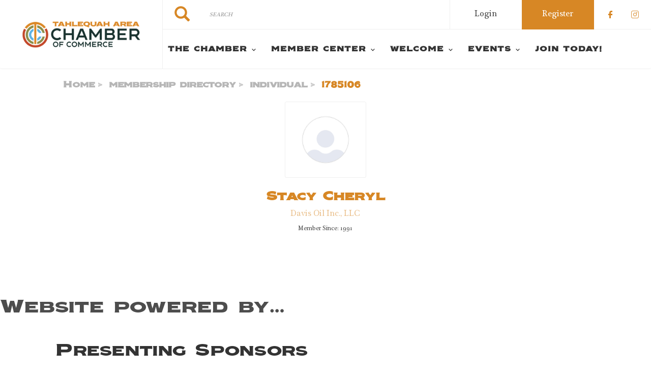

--- FILE ---
content_type: text/html; charset=UTF-8
request_url: https://tahlequahchamber.com/membership-directory/individual/1785106
body_size: 55500
content:
<!DOCTYPE html><html lang="en" dir="ltr" prefix="content: http://purl.org/rss/1.0/modules/content/ dc: http://purl.org/dc/terms/ foaf: http://xmlns.com/foaf/0.1/ og: http://ogp.me/ns# rdfs: http://www.w3.org/2000/01/rdf-schema# schema: http://schema.org/ sioc: http://rdfs.org/sioc/ns# sioct: http://rdfs.org/sioc/types# skos: http://www.w3.org/2004/02/skos/core# xsd: http://www.w3.org/2001/XMLSchema# "><head> <script async src="https://www.googletagmanager.com/gtag/js?id=UA-146901713-1"></script><script>
window.dataLayer = window.dataLayer || [];
function gtag(){dataLayer.push(arguments);}
gtag('js', new Date());
gtag('config', 'UA-146901713-1');
</script><meta charset="utf-8" /><link rel="canonical" href="https://tahlequahchamber.com/membership-directory/individual/1785106" /><meta name="Generator" content="Drupal 10 (https://www.drupal.org)" /><meta name="MobileOptimized" content="width" /><meta name="HandheldFriendly" content="true" /><meta name="viewport" content="width=device-width, initial-scale=1.0" /><link rel="stylesheet" href="/sites/default/files/fontyourface/local_fonts/montserrat/font.css" media="all" /><link rel="stylesheet" href="/sites/default/files/fontyourface/local_fonts/eventbank_v1_2/font.css" media="all" /><link rel="stylesheet" href="/sites/default/files/fontyourface/local_fonts/eventbank_v1_21/font.css" media="all" /><link rel="stylesheet" href="/sites/default/files/fontyourface/local_fonts/eventbank_v1_22/font.css" media="all" /><link rel="stylesheet" href="/sites/default/files/fontyourface/local_fonts/eventbank_v1_23/font.css" media="all" /><link rel="stylesheet" href="/sites/default/files/fontyourface/local_fonts/eventbank_v1_24/font.css" media="all" /><link rel="stylesheet" href="/sites/default/files/fontyourface/local_fonts/nakara/font.css" media="all" /><link rel="icon" href="/sites/default/files/Tahlequah-chamber-favicon.png" type="image/png" /><script>window.a2a_config=window.a2a_config||{};a2a_config.callbacks=[];a2a_config.overlays=[];a2a_config.templates={};</script><title>Membership Directory - Individual | Tahlequah Area Chamber of Commerce</title><link rel="stylesheet" media="all" href="/sites/default/files/css/css_GeLigbGR0yLcGcKSMM25ZU7XRGbC3rhwDQ7l9-DqERE.css?delta=0&amp;language=en&amp;theme=EventBank&amp;include=eJw9zMEJwzAMQNGF1GiHQucIMpYTE1sKkhLj7UsL7eXzTv91s8ST5MCtaaL28JitygaUcyjJxB-WYioBSTU8jE4sRp2H2gF-nWyl-o5_rZ8Pr2OvweDTgzsmcoa78nD8dumar8ZvR7Mz2g" /><link rel="stylesheet" media="all" href="/sites/default/files/css/css_4XGn5c4E8WiNr0kIuxKlOPAY4Rt264oy_Gl_6zrST00.css?delta=1&amp;language=en&amp;theme=EventBank&amp;include=eJw9zMEJwzAMQNGF1GiHQucIMpYTE1sKkhLj7UsL7eXzTv91s8ST5MCtaaL28JitygaUcyjJxB-WYioBSTU8jE4sRp2H2gF-nWyl-o5_rZ8Pr2OvweDTgzsmcoa78nD8dumar8ZvR7Mz2g" /><link rel="stylesheet" media="all" href="/sites/default/files/css/css_wvKyuWzd5MOaS1cLSdzQ80GmLouD90_AlAnuI1CwJxU.css?delta=2&amp;language=en&amp;theme=EventBank&amp;include=eJw9zMEJwzAMQNGF1GiHQucIMpYTE1sKkhLj7UsL7eXzTv91s8ST5MCtaaL28JitygaUcyjJxB-WYioBSTU8jE4sRp2H2gF-nWyl-o5_rZ8Pr2OvweDTgzsmcoa78nD8dumar8ZvR7Mz2g" /><link rel="stylesheet" media="all" href="//cdn.jsdelivr.net/npm/entreprise7pro-bootstrap@3.4.8/dist/css/bootstrap.min.css" integrity="sha256-zL9fLm9PT7/fK/vb1O9aIIAdm/+bGtxmUm/M1NPTU7Y=" crossorigin="anonymous" /><link rel="stylesheet" media="all" href="//cdn.jsdelivr.net/npm/@unicorn-fail/drupal-bootstrap-styles@0.0.2/dist/3.1.1/7.x-3.x/drupal-bootstrap.min.css" integrity="sha512-nrwoY8z0/iCnnY9J1g189dfuRMCdI5JBwgvzKvwXC4dZ+145UNBUs+VdeG/TUuYRqlQbMlL4l8U3yT7pVss9Rg==" crossorigin="anonymous" /><link rel="stylesheet" media="all" href="//cdn.jsdelivr.net/npm/@unicorn-fail/drupal-bootstrap-styles@0.0.2/dist/3.1.1/8.x-3.x/drupal-bootstrap.min.css" integrity="sha512-jM5OBHt8tKkl65deNLp2dhFMAwoqHBIbzSW0WiRRwJfHzGoxAFuCowGd9hYi1vU8ce5xpa5IGmZBJujm/7rVtw==" crossorigin="anonymous" /><link rel="stylesheet" media="all" href="//cdn.jsdelivr.net/npm/@unicorn-fail/drupal-bootstrap-styles@0.0.2/dist/3.2.0/7.x-3.x/drupal-bootstrap.min.css" integrity="sha512-U2uRfTiJxR2skZ8hIFUv5y6dOBd9s8xW+YtYScDkVzHEen0kU0G9mH8F2W27r6kWdHc0EKYGY3JTT3C4pEN+/g==" crossorigin="anonymous" /><link rel="stylesheet" media="all" href="//cdn.jsdelivr.net/npm/@unicorn-fail/drupal-bootstrap-styles@0.0.2/dist/3.2.0/8.x-3.x/drupal-bootstrap.min.css" integrity="sha512-JXQ3Lp7Oc2/VyHbK4DKvRSwk2MVBTb6tV5Zv/3d7UIJKlNEGT1yws9vwOVUkpsTY0o8zcbCLPpCBG2NrZMBJyQ==" crossorigin="anonymous" /><link rel="stylesheet" media="all" href="//cdn.jsdelivr.net/npm/@unicorn-fail/drupal-bootstrap-styles@0.0.2/dist/3.3.1/7.x-3.x/drupal-bootstrap.min.css" integrity="sha512-ZbcpXUXjMO/AFuX8V7yWatyCWP4A4HMfXirwInFWwcxibyAu7jHhwgEA1jO4Xt/UACKU29cG5MxhF/i8SpfiWA==" crossorigin="anonymous" /><link rel="stylesheet" media="all" href="//cdn.jsdelivr.net/npm/@unicorn-fail/drupal-bootstrap-styles@0.0.2/dist/3.3.1/8.x-3.x/drupal-bootstrap.min.css" integrity="sha512-kTMXGtKrWAdF2+qSCfCTa16wLEVDAAopNlklx4qPXPMamBQOFGHXz0HDwz1bGhstsi17f2SYVNaYVRHWYeg3RQ==" crossorigin="anonymous" /><link rel="stylesheet" media="all" href="//cdn.jsdelivr.net/npm/@unicorn-fail/drupal-bootstrap-styles@0.0.2/dist/3.4.0/8.x-3.x/drupal-bootstrap.min.css" integrity="sha512-tGFFYdzcicBwsd5EPO92iUIytu9UkQR3tLMbORL9sfi/WswiHkA1O3ri9yHW+5dXk18Rd+pluMeDBrPKSwNCvw==" crossorigin="anonymous" /><link rel="stylesheet" media="all" href="/sites/default/files/css/css_Ytri-kQR6EvoIAkb7H1IXv25xDnd4K7y3si6xXgA1TA.css?delta=11&amp;language=en&amp;theme=EventBank&amp;include=eJw9zMEJwzAMQNGF1GiHQucIMpYTE1sKkhLj7UsL7eXzTv91s8ST5MCtaaL28JitygaUcyjJxB-WYioBSTU8jE4sRp2H2gF-nWyl-o5_rZ8Pr2OvweDTgzsmcoa78nD8dumar8ZvR7Mz2g" /></head><body class="fontyourface body-class path-membership-directory has-glyphicons context-membership-directory-individual-1785106 route-eventbank-api-membership-individual"><div class="ajax-overlay"><div id="loading"></div></div> <a href="#main-content" class="visually-hidden focusable skip-link"> Skip to main content </a><div class="dialog-off-canvas-main-canvas" data-off-canvas-main-canvas> <header class="navbar navbar-default container" id="navbar" role="banner"><div class="navbar-header"><div class="region region-navigation class-region-membership-directory-individual-1785106 region-eventbank-api-membership-individual"> <section id="block-headerleft" class="col-xs-3 mobile-hide group-header-left block block-blockgroup block-block-groupheader-left clearfix"> <a class="logo navbar-btn pull-left" href="/" title="Home" rel="home"> <img src="/sites/default/files/Tahlequah-chamber-logo.png" alt="Home" /> </a> </section><section id="block-headerright" class="col-xs-9 mobile-hide group-header-right block block-blockgroup block-block-groupheader-right clearfix"> <section id="block-headerrighttop" class="col-xs-12 group-header-right-top block block-blockgroup block-block-groupheader-right-top clearfix"><div class="search-block-form col-xs-5 search-block-header block block-search block-search-form-block" data-drupal-selector="search-block-form" id="block-searchform" role="search"><form action="/search/node" method="get" id="search-block-form" accept-charset="UTF-8"><div class="form-item js-form-item form-type-search js-form-type-search form-item-keys js-form-item-keys form-no-label form-group"> <label for="edit-keys" class="control-label sr-only">Search</label><div class="input-group"><input title="" data-toggle="" data-original-title="" data-drupal-selector="edit-keys" class="form-search form-control" placeholder="Search" type="search" id="edit-keys" name="keys" value="" size="15" maxlength="128" /><span class="input-group-btn"><button type="submit" value="Search" class="button js-form-submit form-submit btn-primary btn icon-only"><span class="sr-only">Search</span><span class="icon glyphicon glyphicon-search" aria-hidden="true"></span></button></span></div><div id="edit-keys--description" class="description help-block"> Enter the terms you wish to search for.</div></div><div class="form-actions form-group js-form-wrapper form-wrapper" data-drupal-selector="edit-actions" id="edit-actions"></div></form></div><section id="block-socialfollow" class="col-xs-3 header-login-register-follow header-social-follow block block-eventbank-social block-social-follow-block clearfix"><div class="icon-social-header"><div class="social-header-follow button-social-media"> <a href="https://www.facebook.com/tahlequahareachamber/" target="_blank"> <span class="f-icon facebook-icon icon-social-media" alt="Check our social media on facebook"></span> <span class="visually-hidden">Check our social media on facebook</span> </a></div><div class="social-header-follow button-social-media"> <a href="https://www.instagram.com/tahlequahchamber/" target="_blank"> <span class="f-icon instagram-icon icon-social-media" alt="Check our social media on instagram"></span> <span class="visually-hidden">Check our social media on instagram</span> </a></div></div> </section><section id="block-eventbankregister" class="col-xs-2 header-login-register-follow header-eventbank-register block block-eventbank-api block-eventbank-register-block clearfix"> <a target="_blank" href="https://tahlequahchamber.glueup.com/register/account"><div class="field field--name-body field--type-text-with-summary field--label-hidden field--item"><p> Register</p></div> </a> </section><section id="block-eventbanklogin" class="col-xs-2 header-login-register-follow header-eventbank-login block block-eventbank-api block-eventbank-login-block clearfix"> <a class="popup-modal user-login-button" href="/user/login#region-content"><div class="field field--name-body field--type-text-with-summary field--label-hidden field--item"><p> Login</p></div> </a> </section> </section><section id="block-mainnavigation" class="col-xs-12 main-navigation block block-superfish block-superfishmain clearfix"><ul id="superfish-main" class="menu sf-menu sf-main sf-navbar sf-style-white" role="menu" aria-label="Menu"><li id="main-menu-link-content9dd848cd-e79a-4b5b-93ba-117f88d8dab8" class="sf-depth-1 menuparent sf-first" role="none"> <span class="sf-depth-1 menuparent nolink" role="menuitem" aria-haspopup="true" aria-expanded="false">The Chamber</span><ul role="menu"><li id="main-menu-link-content5eee53e1-3af0-44f1-82c0-0e50f9bf9f96" class="sf-depth-2 sf-no-children sf-first" role="none"> <a href="/about-us" class="sf-depth-2" role="menuitem">About Us</a></li><li id="main-menu-link-content955edf4f-7ae9-46a4-87ea-71c5f057313c" class="sf-depth-2 sf-no-children" role="none"> <a href="/board-directors" class="sf-depth-2" role="menuitem">Board of Directors</a></li><li id="main-menu-link-contentff83d0c2-eaa7-4db6-b6cc-abf94475a0bb" class="sf-depth-2 sf-no-children" role="none"> <a href="/meet-team" class="sf-depth-2" role="menuitem">Chamber Staff</a></li><li id="main-menu-link-content53cf1b4a-95bc-4414-9bc3-13ccebab22e0" class="sf-depth-2 sf-no-children" role="none"> <a href="/ambassador-program" class="sf-depth-2" role="menuitem">Ambassador Program</a></li><li id="main-menu-link-contenta279bae8-3ab9-4d02-bf55-007abe17f999" class="sf-depth-2 sf-no-children" role="none"> <a href="/news" class="sf-depth-2" role="menuitem">News</a></li><li id="main-menu-link-contenta0013c7e-10ac-4d90-ba51-06f811799bac" class="sf-depth-2 sf-no-children" role="none"> <a href="/contact" class="sf-depth-2" role="menuitem">Contact Us</a></li></ul></li><li id="main-menu-link-content5d2f0f27-992e-4944-b1b5-a47d234b4db5" class="sf-depth-1 menuparent" role="none"> <span class="sf-depth-1 menuparent nolink" role="menuitem" aria-haspopup="true" aria-expanded="false">Member Center</span><ul role="menu"><li id="main-menu-link-contente45b991a-0ce3-49c6-8bea-6f7d66d35070" class="sf-depth-2 sf-no-children sf-first" role="none"> <a href="/membership-directory/corporate" class="sf-depth-2" role="menuitem">Member Directory</a></li><li id="main-menu-link-content2e02bacd-c92d-4d8d-b552-11a909c79663" class="sf-depth-2 sf-no-children" role="none"> <a href="/member-benefits" class="sf-depth-2" role="menuitem">Member Benefits</a></li><li id="main-menu-link-content04b4977a-662b-4a57-b675-9e6d520132a2" class="sf-depth-2 sf-no-children" role="none"> <a href="/chamber-choice-rewards-program" class="sf-depth-2" role="menuitem">Chamber Choice</a></li><li id="main-menu-link-content3e7fc1cb-7bc8-4d71-a763-e73011a6d4e7" class="sf-depth-2 sf-no-children" role="none"> <a href="/chamber-sponsorships" class="sf-depth-2" role="menuitem">Chamber Sponsorships</a></li><li id="main-menu-link-contente2bf01b4-8ac7-4da0-ae1d-f974e3c2b5f2" class="sf-depth-2 sf-no-children" role="none"> <a href="/newsletter-marketing" class="sf-depth-2" role="menuitem">Newsletter/ Marketing</a></li><li id="main-menu-link-contentd86322a1-2432-4d0c-9cca-4bfecf480f25" class="sf-depth-2 sf-no-children sf-last" role="none"> <a href="/networking" class="sf-depth-2" role="menuitem">Networking</a></li></ul></li><li id="main-menu-link-contentfe64679b-b090-456b-95ef-89e9d3f1ea07" class="sf-depth-1 menuparent" role="none"> <span class="sf-depth-1 menuparent nolink" role="menuitem" aria-haspopup="true" aria-expanded="false">Welcome</span><ul role="menu"><li id="main-menu-link-content7c1b0e3b-ddf8-4795-906c-91d2abb51184" class="sf-depth-2 sf-no-children sf-first" role="none"> <span class="sf-depth-2 nolink" role="menuitem">Lodging</span></li><li id="main-menu-link-content30b397f6-0678-4ae2-81e8-c5756d51dffa" class="sf-depth-2 sf-no-children" role="none"> <span class="sf-depth-2 nolink" role="menuitem">Shopping</span></li><li id="main-menu-link-contentfa43ba1b-aec6-4f6d-b990-3ac86516cb5b" class="sf-depth-2 sf-no-children" role="none"> <span class="sf-depth-2 nolink" role="menuitem">Dining</span></li><li id="main-menu-link-contente22420ea-e6b5-4da5-a958-58ae38edf147" class="sf-depth-2 sf-no-children" role="none"> <span class="sf-depth-2 nolink" role="menuitem">Real Estate</span></li><li id="main-menu-link-content6c256371-087f-456a-97b1-87891f402c5d" class="sf-depth-2 sf-no-children" role="none"> <span class="sf-depth-2 nolink" role="menuitem">Entertainment</span></li><li id="main-menu-link-content9dccc819-cc0b-4de6-b559-496f8fbc76e7" class="sf-depth-2 sf-no-children" role="none"> <a href="https://www.tourtahlequah.com/" class="sf-depth-2 sf-external" role="menuitem" target="_blank">Tour Tahlequah</a></li><li id="main-menu-link-content4100c4dd-948e-4eb7-ab2e-2dd0855e2088" class="sf-depth-2 sf-no-children sf-last" role="none"> <a href="https://www.tahlequahregionaldevelopmentauthority.com/" class="sf-depth-2 sf-external" role="menuitem" target="_blank">Economic Development</a></li></ul></li><li id="main-menu-link-content1f95291f-33c3-42c4-9e89-47f7d863cbc8" class="sf-depth-1 menuparent" role="none"> <span class="sf-depth-1 menuparent nolink" role="menuitem" aria-haspopup="true" aria-expanded="false">Events</span><ul role="menu"><li id="main-menu-link-content3c1e3653-37be-4901-9499-720f82266f1c" class="sf-depth-2 sf-no-children sf-first" role="none"> <a href="/events" class="sf-depth-2" role="menuitem">Events</a></li><li id="main-menu-link-contenta913f502-e8fc-4e63-9e19-6d91867e5ff9" class="sf-depth-2 sf-no-children" role="none"> <a href="/back-school-breakfast" class="sf-depth-2" role="menuitem">Back to School Breakfast</a></li><li id="main-menu-link-content0535ba37-ac92-46b8-ae5c-0bb9896d38ab" class="sf-depth-2 menuparent" role="none"> <a href="/bluegrass-and-chili-festival" class="sf-depth-2 menuparent" role="menuitem" aria-haspopup="true" aria-expanded="false">Bluegrass and Chili Festival</a><ul role="menu"><li id="main-menu-link-content04b62cf8-ede4-44f8-8ddb-a681767342dc" class="sf-depth-3 sf-no-children sf-first" role="none"> <a href="/accomodations" class="sf-depth-3" role="menuitem">Accomodations</a></li><li id="main-menu-link-content2e02cf55-86cf-4cf5-82e3-8997e788f40f" class="sf-depth-3 sf-no-children" role="none"> <a href="/dining" class="sf-depth-3" role="menuitem">Dining</a></li><li id="main-menu-link-content8c3ee469-8bf8-446e-9f8b-cc6dc6cbdfa0" class="sf-depth-3 sf-no-children" role="none"> <a href="/shopping" class="sf-depth-3" role="menuitem">Shopping</a></li><li id="main-menu-link-contentfc6a920b-824e-4a36-868a-215930906f97" class="sf-depth-3 sf-no-children sf-last" role="none"> <a href="/activities" class="sf-depth-3" role="menuitem">activities</a></li></ul></li><li id="main-menu-link-content478f8976-ac6f-4770-b6da-0ef9d7eb9e33" class="sf-depth-2 sf-no-children" role="none"> <a href="/education-expo" class="sf-depth-2" role="menuitem">Education Expo</a></li><li id="main-menu-link-contentff2912b1-3333-4792-87ac-9023d39685f2" class="sf-depth-2 sf-no-children" role="none"> <a href="/mytahlequah" class="sf-depth-2" role="menuitem">MyTahlequah</a></li><li id="main-menu-link-content2cb27487-2bf0-486c-9708-46ab79831916" class="sf-depth-2 sf-no-children" role="none"> <a href="/annual-banquet" class="sf-depth-2" role="menuitem">Annual Banquet</a></li><li id="main-menu-link-contentf653e389-cbba-4511-af78-3292d032be90" class="sf-depth-2 sf-no-children" role="none"> <a href="/connect-tahlequah" class="sf-depth-2" role="menuitem">Connect to Tahlequah</a></li><li id="main-menu-link-contentc8b475a0-8dcd-4ff2-a07f-46076918b8c2" class="sf-depth-2 sf-no-children" role="none"> <a href="/christmas-parade" class="sf-depth-2" role="menuitem">Christmas Parade</a></li><li id="main-menu-link-content7f0de012-85fa-455f-8a52-be86cafa9c0f" class="sf-depth-2 sf-no-children" role="none"> <a href="/golf-tournament" class="sf-depth-2" role="menuitem">Golf Tournament</a></li><li id="main-menu-link-contente0da078c-d737-4936-bbc1-64f86be42905" class="sf-depth-2 sf-no-children" role="none"> <a href="/government-affairs" class="sf-depth-2" role="menuitem">Government Affairs</a></li><li id="main-menu-link-contentcbca17e7-0414-4fba-a3dd-adcbe2a935e2" class="sf-depth-2 sf-no-children" role="none"> <a href="/leadership-tahlequah" class="sf-depth-2" role="menuitem">Leadership Tahlequah</a></li><li id="main-menu-link-content42f1d539-6595-4ce1-ac7a-e2e0305852a7" class="sf-depth-2 sf-no-children" role="none"> <a href="/business-after-hours" class="sf-depth-2" role="menuitem">Business After Hours</a></li><li id="main-menu-link-content8068e4b0-db6f-4b00-a833-f51dabcd02f5" class="sf-depth-2 sf-no-children" role="none"> <a href="/monthly-mingle" class="sf-depth-2" role="menuitem">Monthly Mingle</a></li><li id="main-menu-link-content9580e6d2-c2ce-4ab6-8f0a-b367cb161cc0" class="sf-depth-2 sf-no-children" role="none"> <a href="/state-community" class="sf-depth-2" role="menuitem">State of the Community</a></li><li id="main-menu-link-content9677967f-6026-409f-8536-41b69d2b20fd" class="sf-depth-2 sf-no-children" role="none"> <a href="/state-education" class="sf-depth-2" role="menuitem">State of Education</a></li><li id="main-menu-link-content717dacf1-c2be-4c01-9a35-5ebc4841e036" class="sf-depth-2 sf-no-children" role="none"> <a href="/women-business" class="sf-depth-2" role="menuitem">Women in Business</a></li></ul></li><li id="main-menu-link-content1c1e0348-42dd-4404-9bc6-a8fa33213de7" class="sf-depth-1 sf-no-children" role="none"> <a href="/member-application" class="sf-depth-1" role="menuitem">Join Today!</a></li></ul> </section> </section><section id="block-mobileheadertop" class="col-xs-12 mobile-display mobile-header-top block block-blockgroup block-block-groupmobile-header-top clearfix"> <section id="block-socialfollow-2" class="col-xs-6 header-login-register-follow-mobile social-follow-mobile block block-eventbank-social block-social-follow-block clearfix"><div class="icon-social-header"><div class="social-header-follow button-social-media"> <a href="https://www.facebook.com/tahlequahareachamber/" target="_blank"> <span class="f-icon facebook-icon icon-social-media" alt="Check our social media on facebook"></span> <span class="visually-hidden">Check our social media on facebook</span> </a></div><div class="social-header-follow button-social-media"> <a href="https://www.instagram.com/tahlequahchamber/" target="_blank"> <span class="f-icon instagram-icon icon-social-media" alt="Check our social media on instagram"></span> <span class="visually-hidden">Check our social media on instagram</span> </a></div></div> </section><section id="block-eventbanklogin-2" class="col-xs-3 header-login-register-follow-mobile eventbank-login-mobile block block-eventbank-api block-eventbank-login-block clearfix"> <a class="popup-modal user-login-button" href="/user/login#region-content"><div class="field field--name-body field--type-text-with-summary field--label-hidden field--item"><p> Login</p></div> </a> </section><section id="block-eventbankregister-2" class="col-xs-3 header-login-register-follow-mobile eventbank-register-mobile block block-eventbank-api block-eventbank-register-block clearfix"> <a target="_blank" href="https://tahlequahchamber.glueup.com/register/account"><div class="field field--name-body field--type-text-with-summary field--label-hidden field--item"><p> Register</p></div> </a> </section> </section><section id="block-mobileheaderbottom" class="col-xs-12 mobile-display mobile-header-bottom block block-blockgroup block-block-groupmobile-header-bottom clearfix"> <a class="logo navbar-btn pull-left" href="/" title="Home" rel="home"> <img src="/sites/default/files/Tahlequah-chamber-logo.png" alt="Home" /> </a> <section id="block-mobilemenu" class="col-xs-6 block block-eventbank-api block-mobile-menu clearfix"><div class="mobile-header-menu"> <span class="mobile-header-menu-link f-icon mobile-menu-icon"></span><div class="mobile-block-menu"> <span class="f-icon close-icon"></span> <section id="block-mainnavigation-2" class="main-navigation-mobile block block-superfish block-superfishmain clearfix"><ul id="superfish-main--2" class="menu sf-menu sf-main sf-vertical sf-style-none" role="menu" aria-label="Menu"><li id="main-menu-link-content9dd848cd-e79a-4b5b-93ba-117f88d8dab8--2" class="sf-depth-1 menuparent sf-first" role="none"> <span class="sf-depth-1 menuparent nolink" role="menuitem" aria-haspopup="true" aria-expanded="false">The Chamber</span><ul role="menu"><li id="main-menu-link-content5eee53e1-3af0-44f1-82c0-0e50f9bf9f96--2" class="sf-depth-2 sf-no-children sf-first" role="none"> <a href="/about-us" class="sf-depth-2" role="menuitem">About Us</a></li><li id="main-menu-link-content955edf4f-7ae9-46a4-87ea-71c5f057313c--2" class="sf-depth-2 sf-no-children" role="none"> <a href="/board-directors" class="sf-depth-2" role="menuitem">Board of Directors</a></li><li id="main-menu-link-contentff83d0c2-eaa7-4db6-b6cc-abf94475a0bb--2" class="sf-depth-2 sf-no-children" role="none"> <a href="/meet-team" class="sf-depth-2" role="menuitem">Chamber Staff</a></li><li id="main-menu-link-content53cf1b4a-95bc-4414-9bc3-13ccebab22e0--2" class="sf-depth-2 sf-no-children" role="none"> <a href="/ambassador-program" class="sf-depth-2" role="menuitem">Ambassador Program</a></li><li id="main-menu-link-contenta279bae8-3ab9-4d02-bf55-007abe17f999--2" class="sf-depth-2 sf-no-children" role="none"> <a href="/news" class="sf-depth-2" role="menuitem">News</a></li><li id="main-menu-link-contenta0013c7e-10ac-4d90-ba51-06f811799bac--2" class="sf-depth-2 sf-no-children" role="none"> <a href="/contact" class="sf-depth-2" role="menuitem">Contact Us</a></li></ul></li><li id="main-menu-link-content5d2f0f27-992e-4944-b1b5-a47d234b4db5--2" class="sf-depth-1 menuparent" role="none"> <span class="sf-depth-1 menuparent nolink" role="menuitem" aria-haspopup="true" aria-expanded="false">Member Center</span><ul role="menu"><li id="main-menu-link-contente45b991a-0ce3-49c6-8bea-6f7d66d35070--2" class="sf-depth-2 sf-no-children sf-first" role="none"> <a href="/membership-directory/corporate" class="sf-depth-2" role="menuitem">Member Directory</a></li><li id="main-menu-link-content2e02bacd-c92d-4d8d-b552-11a909c79663--2" class="sf-depth-2 sf-no-children" role="none"> <a href="/member-benefits" class="sf-depth-2" role="menuitem">Member Benefits</a></li><li id="main-menu-link-content04b4977a-662b-4a57-b675-9e6d520132a2--2" class="sf-depth-2 sf-no-children" role="none"> <a href="/chamber-choice-rewards-program" class="sf-depth-2" role="menuitem">Chamber Choice</a></li><li id="main-menu-link-content3e7fc1cb-7bc8-4d71-a763-e73011a6d4e7--2" class="sf-depth-2 sf-no-children" role="none"> <a href="/chamber-sponsorships" class="sf-depth-2" role="menuitem">Chamber Sponsorships</a></li><li id="main-menu-link-contente2bf01b4-8ac7-4da0-ae1d-f974e3c2b5f2--2" class="sf-depth-2 sf-no-children" role="none"> <a href="/newsletter-marketing" class="sf-depth-2" role="menuitem">Newsletter/ Marketing</a></li><li id="main-menu-link-contentd86322a1-2432-4d0c-9cca-4bfecf480f25--2" class="sf-depth-2 sf-no-children sf-last" role="none"> <a href="/networking" class="sf-depth-2" role="menuitem">Networking</a></li></ul></li><li id="main-menu-link-contentfe64679b-b090-456b-95ef-89e9d3f1ea07--2" class="sf-depth-1 menuparent" role="none"> <span class="sf-depth-1 menuparent nolink" role="menuitem" aria-haspopup="true" aria-expanded="false">Welcome</span><ul role="menu"><li id="main-menu-link-content7c1b0e3b-ddf8-4795-906c-91d2abb51184--2" class="sf-depth-2 sf-no-children sf-first" role="none"> <span class="sf-depth-2 nolink" role="menuitem">Lodging</span></li><li id="main-menu-link-content30b397f6-0678-4ae2-81e8-c5756d51dffa--2" class="sf-depth-2 sf-no-children" role="none"> <span class="sf-depth-2 nolink" role="menuitem">Shopping</span></li><li id="main-menu-link-contentfa43ba1b-aec6-4f6d-b990-3ac86516cb5b--2" class="sf-depth-2 sf-no-children" role="none"> <span class="sf-depth-2 nolink" role="menuitem">Dining</span></li><li id="main-menu-link-contente22420ea-e6b5-4da5-a958-58ae38edf147--2" class="sf-depth-2 sf-no-children" role="none"> <span class="sf-depth-2 nolink" role="menuitem">Real Estate</span></li><li id="main-menu-link-content6c256371-087f-456a-97b1-87891f402c5d--2" class="sf-depth-2 sf-no-children" role="none"> <span class="sf-depth-2 nolink" role="menuitem">Entertainment</span></li><li id="main-menu-link-content9dccc819-cc0b-4de6-b559-496f8fbc76e7--2" class="sf-depth-2 sf-no-children" role="none"> <a href="https://www.tourtahlequah.com/" class="sf-depth-2 sf-external" role="menuitem" target="_blank">Tour Tahlequah</a></li><li id="main-menu-link-content4100c4dd-948e-4eb7-ab2e-2dd0855e2088--2" class="sf-depth-2 sf-no-children sf-last" role="none"> <a href="https://www.tahlequahregionaldevelopmentauthority.com/" class="sf-depth-2 sf-external" role="menuitem" target="_blank">Economic Development</a></li></ul></li><li id="main-menu-link-content1f95291f-33c3-42c4-9e89-47f7d863cbc8--2" class="sf-depth-1 menuparent" role="none"> <span class="sf-depth-1 menuparent nolink" role="menuitem" aria-haspopup="true" aria-expanded="false">Events</span><ul role="menu"><li id="main-menu-link-content3c1e3653-37be-4901-9499-720f82266f1c--2" class="sf-depth-2 sf-no-children sf-first" role="none"> <a href="/events" class="sf-depth-2" role="menuitem">Events</a></li><li id="main-menu-link-contenta913f502-e8fc-4e63-9e19-6d91867e5ff9--2" class="sf-depth-2 sf-no-children" role="none"> <a href="/back-school-breakfast" class="sf-depth-2" role="menuitem">Back to School Breakfast</a></li><li id="main-menu-link-content0535ba37-ac92-46b8-ae5c-0bb9896d38ab--2" class="sf-depth-2 menuparent" role="none"> <a href="/bluegrass-and-chili-festival" class="sf-depth-2 menuparent" role="menuitem" aria-haspopup="true" aria-expanded="false">Bluegrass and Chili Festival</a><ul role="menu"><li id="main-menu-link-content04b62cf8-ede4-44f8-8ddb-a681767342dc--2" class="sf-depth-3 sf-no-children sf-first" role="none"> <a href="/accomodations" class="sf-depth-3" role="menuitem">Accomodations</a></li><li id="main-menu-link-content2e02cf55-86cf-4cf5-82e3-8997e788f40f--2" class="sf-depth-3 sf-no-children" role="none"> <a href="/dining" class="sf-depth-3" role="menuitem">Dining</a></li><li id="main-menu-link-content8c3ee469-8bf8-446e-9f8b-cc6dc6cbdfa0--2" class="sf-depth-3 sf-no-children" role="none"> <a href="/shopping" class="sf-depth-3" role="menuitem">Shopping</a></li><li id="main-menu-link-contentfc6a920b-824e-4a36-868a-215930906f97--2" class="sf-depth-3 sf-no-children sf-last" role="none"> <a href="/activities" class="sf-depth-3" role="menuitem">activities</a></li></ul></li><li id="main-menu-link-content478f8976-ac6f-4770-b6da-0ef9d7eb9e33--2" class="sf-depth-2 sf-no-children" role="none"> <a href="/education-expo" class="sf-depth-2" role="menuitem">Education Expo</a></li><li id="main-menu-link-contentff2912b1-3333-4792-87ac-9023d39685f2--2" class="sf-depth-2 sf-no-children" role="none"> <a href="/mytahlequah" class="sf-depth-2" role="menuitem">MyTahlequah</a></li><li id="main-menu-link-content2cb27487-2bf0-486c-9708-46ab79831916--2" class="sf-depth-2 sf-no-children" role="none"> <a href="/annual-banquet" class="sf-depth-2" role="menuitem">Annual Banquet</a></li><li id="main-menu-link-contentf653e389-cbba-4511-af78-3292d032be90--2" class="sf-depth-2 sf-no-children" role="none"> <a href="/connect-tahlequah" class="sf-depth-2" role="menuitem">Connect to Tahlequah</a></li><li id="main-menu-link-contentc8b475a0-8dcd-4ff2-a07f-46076918b8c2--2" class="sf-depth-2 sf-no-children" role="none"> <a href="/christmas-parade" class="sf-depth-2" role="menuitem">Christmas Parade</a></li><li id="main-menu-link-content7f0de012-85fa-455f-8a52-be86cafa9c0f--2" class="sf-depth-2 sf-no-children" role="none"> <a href="/golf-tournament" class="sf-depth-2" role="menuitem">Golf Tournament</a></li><li id="main-menu-link-contente0da078c-d737-4936-bbc1-64f86be42905--2" class="sf-depth-2 sf-no-children" role="none"> <a href="/government-affairs" class="sf-depth-2" role="menuitem">Government Affairs</a></li><li id="main-menu-link-contentcbca17e7-0414-4fba-a3dd-adcbe2a935e2--2" class="sf-depth-2 sf-no-children" role="none"> <a href="/leadership-tahlequah" class="sf-depth-2" role="menuitem">Leadership Tahlequah</a></li><li id="main-menu-link-content42f1d539-6595-4ce1-ac7a-e2e0305852a7--2" class="sf-depth-2 sf-no-children" role="none"> <a href="/business-after-hours" class="sf-depth-2" role="menuitem">Business After Hours</a></li><li id="main-menu-link-content8068e4b0-db6f-4b00-a833-f51dabcd02f5--2" class="sf-depth-2 sf-no-children" role="none"> <a href="/monthly-mingle" class="sf-depth-2" role="menuitem">Monthly Mingle</a></li><li id="main-menu-link-content9580e6d2-c2ce-4ab6-8f0a-b367cb161cc0--2" class="sf-depth-2 sf-no-children" role="none"> <a href="/state-community" class="sf-depth-2" role="menuitem">State of the Community</a></li><li id="main-menu-link-content9677967f-6026-409f-8536-41b69d2b20fd--2" class="sf-depth-2 sf-no-children" role="none"> <a href="/state-education" class="sf-depth-2" role="menuitem">State of Education</a></li><li id="main-menu-link-content717dacf1-c2be-4c01-9a35-5ebc4841e036--2" class="sf-depth-2 sf-no-children" role="none"> <a href="/women-business" class="sf-depth-2" role="menuitem">Women in Business</a></li></ul></li><li id="main-menu-link-content1c1e0348-42dd-4404-9bc6-a8fa33213de7--2" class="sf-depth-1 sf-no-children" role="none"> <a href="/member-application" class="sf-depth-1" role="menuitem">Join Today!</a></li></ul> </section><div class="social-block-menu-container"><div class="social-block-menu"><div class="social-menu-follow button-social-media"> <a href="https://www.facebook.com/tahlequahareachamber/" target="_blank"> <span class="f-icon facebook-icon icon-social-media"></span> </a></div><div class="social-menu-follow button-social-media"> <a href="https://www.instagram.com/tahlequahchamber/" target="_blank"> <span class="f-icon instagram-icon icon-social-media"></span> </a></div></div></div></div></div> </section><section id="block-mainnavigation-2" class="main-navigation-mobile block block-superfish block-superfishmain clearfix"><ul id="superfish-main--2" class="menu sf-menu sf-main sf-vertical sf-style-none" role="menu" aria-label="Menu"><li id="main-menu-link-content9dd848cd-e79a-4b5b-93ba-117f88d8dab8--2" class="sf-depth-1 menuparent sf-first" role="none"> <span class="sf-depth-1 menuparent nolink" role="menuitem" aria-haspopup="true" aria-expanded="false">The Chamber</span><ul role="menu"><li id="main-menu-link-content5eee53e1-3af0-44f1-82c0-0e50f9bf9f96--2" class="sf-depth-2 sf-no-children sf-first" role="none"> <a href="/about-us" class="sf-depth-2" role="menuitem">About Us</a></li><li id="main-menu-link-content955edf4f-7ae9-46a4-87ea-71c5f057313c--2" class="sf-depth-2 sf-no-children" role="none"> <a href="/board-directors" class="sf-depth-2" role="menuitem">Board of Directors</a></li><li id="main-menu-link-contentff83d0c2-eaa7-4db6-b6cc-abf94475a0bb--2" class="sf-depth-2 sf-no-children" role="none"> <a href="/meet-team" class="sf-depth-2" role="menuitem">Chamber Staff</a></li><li id="main-menu-link-content53cf1b4a-95bc-4414-9bc3-13ccebab22e0--2" class="sf-depth-2 sf-no-children" role="none"> <a href="/ambassador-program" class="sf-depth-2" role="menuitem">Ambassador Program</a></li><li id="main-menu-link-contenta279bae8-3ab9-4d02-bf55-007abe17f999--2" class="sf-depth-2 sf-no-children" role="none"> <a href="/news" class="sf-depth-2" role="menuitem">News</a></li><li id="main-menu-link-contenta0013c7e-10ac-4d90-ba51-06f811799bac--2" class="sf-depth-2 sf-no-children" role="none"> <a href="/contact" class="sf-depth-2" role="menuitem">Contact Us</a></li></ul></li><li id="main-menu-link-content5d2f0f27-992e-4944-b1b5-a47d234b4db5--2" class="sf-depth-1 menuparent" role="none"> <span class="sf-depth-1 menuparent nolink" role="menuitem" aria-haspopup="true" aria-expanded="false">Member Center</span><ul role="menu"><li id="main-menu-link-contente45b991a-0ce3-49c6-8bea-6f7d66d35070--2" class="sf-depth-2 sf-no-children sf-first" role="none"> <a href="/membership-directory/corporate" class="sf-depth-2" role="menuitem">Member Directory</a></li><li id="main-menu-link-content2e02bacd-c92d-4d8d-b552-11a909c79663--2" class="sf-depth-2 sf-no-children" role="none"> <a href="/member-benefits" class="sf-depth-2" role="menuitem">Member Benefits</a></li><li id="main-menu-link-content04b4977a-662b-4a57-b675-9e6d520132a2--2" class="sf-depth-2 sf-no-children" role="none"> <a href="/chamber-choice-rewards-program" class="sf-depth-2" role="menuitem">Chamber Choice</a></li><li id="main-menu-link-content3e7fc1cb-7bc8-4d71-a763-e73011a6d4e7--2" class="sf-depth-2 sf-no-children" role="none"> <a href="/chamber-sponsorships" class="sf-depth-2" role="menuitem">Chamber Sponsorships</a></li><li id="main-menu-link-contente2bf01b4-8ac7-4da0-ae1d-f974e3c2b5f2--2" class="sf-depth-2 sf-no-children" role="none"> <a href="/newsletter-marketing" class="sf-depth-2" role="menuitem">Newsletter/ Marketing</a></li><li id="main-menu-link-contentd86322a1-2432-4d0c-9cca-4bfecf480f25--2" class="sf-depth-2 sf-no-children sf-last" role="none"> <a href="/networking" class="sf-depth-2" role="menuitem">Networking</a></li></ul></li><li id="main-menu-link-contentfe64679b-b090-456b-95ef-89e9d3f1ea07--2" class="sf-depth-1 menuparent" role="none"> <span class="sf-depth-1 menuparent nolink" role="menuitem" aria-haspopup="true" aria-expanded="false">Welcome</span><ul role="menu"><li id="main-menu-link-content7c1b0e3b-ddf8-4795-906c-91d2abb51184--2" class="sf-depth-2 sf-no-children sf-first" role="none"> <span class="sf-depth-2 nolink" role="menuitem">Lodging</span></li><li id="main-menu-link-content30b397f6-0678-4ae2-81e8-c5756d51dffa--2" class="sf-depth-2 sf-no-children" role="none"> <span class="sf-depth-2 nolink" role="menuitem">Shopping</span></li><li id="main-menu-link-contentfa43ba1b-aec6-4f6d-b990-3ac86516cb5b--2" class="sf-depth-2 sf-no-children" role="none"> <span class="sf-depth-2 nolink" role="menuitem">Dining</span></li><li id="main-menu-link-contente22420ea-e6b5-4da5-a958-58ae38edf147--2" class="sf-depth-2 sf-no-children" role="none"> <span class="sf-depth-2 nolink" role="menuitem">Real Estate</span></li><li id="main-menu-link-content6c256371-087f-456a-97b1-87891f402c5d--2" class="sf-depth-2 sf-no-children" role="none"> <span class="sf-depth-2 nolink" role="menuitem">Entertainment</span></li><li id="main-menu-link-content9dccc819-cc0b-4de6-b559-496f8fbc76e7--2" class="sf-depth-2 sf-no-children" role="none"> <a href="https://www.tourtahlequah.com/" class="sf-depth-2 sf-external" role="menuitem" target="_blank">Tour Tahlequah</a></li><li id="main-menu-link-content4100c4dd-948e-4eb7-ab2e-2dd0855e2088--2" class="sf-depth-2 sf-no-children sf-last" role="none"> <a href="https://www.tahlequahregionaldevelopmentauthority.com/" class="sf-depth-2 sf-external" role="menuitem" target="_blank">Economic Development</a></li></ul></li><li id="main-menu-link-content1f95291f-33c3-42c4-9e89-47f7d863cbc8--2" class="sf-depth-1 menuparent" role="none"> <span class="sf-depth-1 menuparent nolink" role="menuitem" aria-haspopup="true" aria-expanded="false">Events</span><ul role="menu"><li id="main-menu-link-content3c1e3653-37be-4901-9499-720f82266f1c--2" class="sf-depth-2 sf-no-children sf-first" role="none"> <a href="/events" class="sf-depth-2" role="menuitem">Events</a></li><li id="main-menu-link-contenta913f502-e8fc-4e63-9e19-6d91867e5ff9--2" class="sf-depth-2 sf-no-children" role="none"> <a href="/back-school-breakfast" class="sf-depth-2" role="menuitem">Back to School Breakfast</a></li><li id="main-menu-link-content0535ba37-ac92-46b8-ae5c-0bb9896d38ab--2" class="sf-depth-2 menuparent" role="none"> <a href="/bluegrass-and-chili-festival" class="sf-depth-2 menuparent" role="menuitem" aria-haspopup="true" aria-expanded="false">Bluegrass and Chili Festival</a><ul role="menu"><li id="main-menu-link-content04b62cf8-ede4-44f8-8ddb-a681767342dc--2" class="sf-depth-3 sf-no-children sf-first" role="none"> <a href="/accomodations" class="sf-depth-3" role="menuitem">Accomodations</a></li><li id="main-menu-link-content2e02cf55-86cf-4cf5-82e3-8997e788f40f--2" class="sf-depth-3 sf-no-children" role="none"> <a href="/dining" class="sf-depth-3" role="menuitem">Dining</a></li><li id="main-menu-link-content8c3ee469-8bf8-446e-9f8b-cc6dc6cbdfa0--2" class="sf-depth-3 sf-no-children" role="none"> <a href="/shopping" class="sf-depth-3" role="menuitem">Shopping</a></li><li id="main-menu-link-contentfc6a920b-824e-4a36-868a-215930906f97--2" class="sf-depth-3 sf-no-children sf-last" role="none"> <a href="/activities" class="sf-depth-3" role="menuitem">activities</a></li></ul></li><li id="main-menu-link-content478f8976-ac6f-4770-b6da-0ef9d7eb9e33--2" class="sf-depth-2 sf-no-children" role="none"> <a href="/education-expo" class="sf-depth-2" role="menuitem">Education Expo</a></li><li id="main-menu-link-contentff2912b1-3333-4792-87ac-9023d39685f2--2" class="sf-depth-2 sf-no-children" role="none"> <a href="/mytahlequah" class="sf-depth-2" role="menuitem">MyTahlequah</a></li><li id="main-menu-link-content2cb27487-2bf0-486c-9708-46ab79831916--2" class="sf-depth-2 sf-no-children" role="none"> <a href="/annual-banquet" class="sf-depth-2" role="menuitem">Annual Banquet</a></li><li id="main-menu-link-contentf653e389-cbba-4511-af78-3292d032be90--2" class="sf-depth-2 sf-no-children" role="none"> <a href="/connect-tahlequah" class="sf-depth-2" role="menuitem">Connect to Tahlequah</a></li><li id="main-menu-link-contentc8b475a0-8dcd-4ff2-a07f-46076918b8c2--2" class="sf-depth-2 sf-no-children" role="none"> <a href="/christmas-parade" class="sf-depth-2" role="menuitem">Christmas Parade</a></li><li id="main-menu-link-content7f0de012-85fa-455f-8a52-be86cafa9c0f--2" class="sf-depth-2 sf-no-children" role="none"> <a href="/golf-tournament" class="sf-depth-2" role="menuitem">Golf Tournament</a></li><li id="main-menu-link-contente0da078c-d737-4936-bbc1-64f86be42905--2" class="sf-depth-2 sf-no-children" role="none"> <a href="/government-affairs" class="sf-depth-2" role="menuitem">Government Affairs</a></li><li id="main-menu-link-contentcbca17e7-0414-4fba-a3dd-adcbe2a935e2--2" class="sf-depth-2 sf-no-children" role="none"> <a href="/leadership-tahlequah" class="sf-depth-2" role="menuitem">Leadership Tahlequah</a></li><li id="main-menu-link-content42f1d539-6595-4ce1-ac7a-e2e0305852a7--2" class="sf-depth-2 sf-no-children" role="none"> <a href="/business-after-hours" class="sf-depth-2" role="menuitem">Business After Hours</a></li><li id="main-menu-link-content8068e4b0-db6f-4b00-a833-f51dabcd02f5--2" class="sf-depth-2 sf-no-children" role="none"> <a href="/monthly-mingle" class="sf-depth-2" role="menuitem">Monthly Mingle</a></li><li id="main-menu-link-content9580e6d2-c2ce-4ab6-8f0a-b367cb161cc0--2" class="sf-depth-2 sf-no-children" role="none"> <a href="/state-community" class="sf-depth-2" role="menuitem">State of the Community</a></li><li id="main-menu-link-content9677967f-6026-409f-8536-41b69d2b20fd--2" class="sf-depth-2 sf-no-children" role="none"> <a href="/state-education" class="sf-depth-2" role="menuitem">State of Education</a></li><li id="main-menu-link-content717dacf1-c2be-4c01-9a35-5ebc4841e036--2" class="sf-depth-2 sf-no-children" role="none"> <a href="/women-business" class="sf-depth-2" role="menuitem">Women in Business</a></li></ul></li><li id="main-menu-link-content1c1e0348-42dd-4404-9bc6-a8fa33213de7--2" class="sf-depth-1 sf-no-children" role="none"> <a href="/member-application" class="sf-depth-1" role="menuitem">Join Today!</a></li></ul> </section> </section></div></div> </header><div class="full-top-page"><div role="heading"></div></div><div role="main" class="main-container container js-quickedit-main-content"><div class="row"> <section class="col-sm-12"><div class="highlighted"><div class="region region-highlighted class-region-membership-directory-individual-1785106 region-eventbank-api-membership-individual"><ol class="breadcrumb"><li > <a href="/">Home</a></li><li > <a href="/membership-directory">membership directory</a></li><li > <a href="/membership-directory/individual">individual</a></li><li > 1785106</li></ol><div data-drupal-messages-fallback class="hidden"></div></div></div> <a id="main-content"></a><div class="region region-content class-region-membership-directory-individual-1785106 region-eventbank-api-membership-individual"><h1 class="page-header">Membership Directory - Individual</h1><div class="page-member-ajax"><div class="page-member"><div class="page-member-header"><div class="row"><div class="col-xs-12"><div class="member-logo member-logo-letters"> <img class="individual-picture" src="/sites/default/files/default_images/profile-picture-round.png" /></div></div></div> <span class="ajax-close f-icon close-icon"></span></div><div class="page-member-top"><div class="row"><div class="col-xs-12"><div class="row"><div class="col-xs-12"><div class="member-name"><h1>Stacy Cheryl</h1></div></div></div><div class="row"><div class="col-xs-12"><div class="member-industry"> Davis Oil Inc., LLC</div></div></div><div class="row"><div class="col-xs-12"><div class="member-since"> Member Since: 1991</div></div></div></div></div></div></div></div></div> </section></div></div> <footer class="footer container" role="contentinfo"><div class="region region-footer class-region-membership-directory-individual-1785106 region-eventbank-api-membership-individual"> <section id="block-websitepoweredby" class="home-custom-block website-powered-by block block-block-content block-block-content75ab0e5d-1155-4136-b47b-36d8966fe7d3 clearfix"><h2 class="block-title">Website powered by…</h2> </section><section class="views-element-container block block-views block-views-blockpublicity-block-1 clearfix" id="block-views-block-publicity-block-1"><h2 class="block-title">Presenting Sponsors</h2><div class="form-group"><div class="view view-publicity view-id-publicity view-display-id-block_1 js-view-dom-id-f4bd4893b1b792a1b0fb77480d99646d2a2d4237597b63796f4905c1f2e5218e"><div class="view-content"><div class="views-row"><div class="views-field views-field-field-website-link"><div class="field-content"> <img loading="lazy" src="/sites/default/files/styles/logo_big/public/2025-07/lakes%20country.png?itok=37NlYJYf" width="273" height="112" alt="" typeof="Image" class="img-responsive" /></div></div></div></div></div></div> </section><section class="views-element-container block block-views block-views-blockpublicity-block-2 clearfix" id="block-views-block-publicity-block-2"><h2 class="block-title">Gold Sponsor</h2><div class="form-group"><div class="view view-publicity view-id-publicity view-display-id-block_2 js-view-dom-id-f1ad4d180743e7f709f2f05ca1d40a4b14a69c79d9ed0c0affc912a2613fce1c"><div class="view-content"><div class="views-row"><div class="views-field views-field-field-website-link"><div class="field-content"><a target="_blank" href="https://www.consolidated.com/"> <img loading="lazy" src="/sites/default/files/styles/logo_big/public/2025-07/consolidated-communications-logo-png_seeklogo-346094.png?itok=jmou89DJ" width="213" height="112" alt="" typeof="Image" class="img-responsive" /></a></div></div></div><div class="views-row"><div class="views-field views-field-field-website-link"><div class="field-content"><a target="_blank" href="https://www.robbinsia.com/about-us"> <img loading="lazy" src="/sites/default/files/styles/logo_big/public/2025-07/with%20shelly%20robbins.png?itok=3dwsobqX" width="176" height="112" alt="" typeof="Image" class="img-responsive" /></a></div></div></div></div></div></div> </section><section class="views-element-container view-block-frame view-block-staff-board block block-views block-views-blockpublicity-block-4 clearfix" id="block-views-block-publicity-block-4"><h2 class="block-title">Silver Sponsor</h2><div class="form-group"><div class="view view-publicity view-id-publicity view-display-id-block_4 js-view-dom-id-1ad2ad98034a8f14c92e5033985a194ef58587c6f6804ae47e4ec814233d465e"><div class="view-content"><div class="views-row"><div class="views-field views-field-title"><span class="field-content"><a target="_blank" href="https://www.facebook.com/karensconfectionsbakery/">Karen&#039;s Confections</a></span></div></div><div class="views-row"><div class="views-field views-field-title"><span class="field-content"><a target="_blank" href="">X-Press Stop</a></span></div></div><div class="views-row"><div class="views-field views-field-title"><span class="field-content"><a target="_blank" href="https://www.joshhutchinslaw.com/">Hutchins Law</a></span></div></div><div class="views-row"><div class="views-field views-field-title"><span class="field-content"><a target="_blank" href="https://www.ukb-nsn.gov/john-hair-cultural-center-museum">UKB John Hair Cultural Center</a></span></div></div><div class="views-row"><div class="views-field views-field-title"><span class="field-content"><a target="_blank" href="https://tahlequah.hartfuneralhome.net/">Hart Funeral Home</a></span></div></div><div class="views-row"><div class="views-field views-field-title"><span class="field-content"><a target="_blank" href="https://www.facebook.com/grandviewinsuranceok/">Grandview Insurance</a></span></div></div></div></div></div> </section><section id="block-webfooter" class="block block-blockgroup block-block-groupweb-footer clearfix"> <section id="block-webfootercenter" class="block block-blockgroup block-block-groupweb-footer-center clearfix"> <section id="block-newsletterfooter" class="footer-block-container block block-eventbank-api block-newsletters-footer-block clearfix"><div class="form-container newsletter-footer-block"><div class="row"><div class="col-xs-12"><div class="title"> Subscribe to our Newsletter</div></div><div class="col-xs-12"> <input class="email-input block-newsletter-input newsletters-email" type="email" name="newsletters-email" title="Enter Your Email" placeholder="Enter Your Business Email" value=""> <span class="email-not-valid">Please enter a valid email</span></div><div class="col-xs-12"> <a class="button-submit popup-modal large-button small full signup-button newsletters-signup" href="/newsletter">Sign Up</a></div></div></div> </section><nav role="navigation" aria-labelledby="block-footer-menu" id="block-footer" class="footer-block-container footer-menu"><h2 id="block-footer-menu">Navigate</h2><ul class="menu menu--footer nav"><li class="first"> <a href="/membership-directory/corporate" data-drupal-link-system-path="membership-directory/corporate">Business Directory</a></li><li> <a href="/about-us" data-drupal-link-system-path="node/192">About Us</a></li><li> <a href="/member-benefits" data-drupal-link-system-path="node/377">Member Benefits</a></li><li> <a href="/networking" data-drupal-link-system-path="node/379">Networking</a></li><li> <a href="/visitor-guide" data-drupal-link-system-path="node/380">Visitor Guide</a></li><li> <a href="/events" data-drupal-link-system-path="events">Events</a></li><li class="last"> <a href="/member-application" data-drupal-link-system-path="node/82">Join Today!</a></li></ul> </nav><section id="block-footersocialfollow" class="footer-block-container block block-eventbank-social block-social-follow-footer-block clearfix"><h2 class="block-title">Connect With Us</h2><div class="icon-social-footer"><div class="icon-social-footer-container"><div class="social-footer-follow button-social-media"> <a href="https://www.facebook.com/tahlequahareachamber/" target="_blank"> <span class="f-icon facebook-icon icon-social-media" alt="Check our social media on facebook"></span> <span class="visually-hidden">Check our social media on facebook</span> </a></div><div class="social-footer-follow button-social-media"> <a href="https://www.instagram.com/tahlequahchamber/" target="_blank"> <span class="f-icon instagram-icon icon-social-media" alt="Check our social media on instagram"></span> <span class="visually-hidden">Check our social media on instagram</span> </a></div></div></div> </section><section class="views-element-container footer-block-container block block-views block-views-blockcontact-block-1 clearfix" id="block-views-block-contact-block-1"><h2 class="block-title">Contact Information</h2><div class="form-group"><div class="view view-contact view-id-contact view-display-id-block_1 js-view-dom-id-5e6ef9491517e4ff3d2bc706e89ade6cf11bfd166de2307e1c243abed786946d"><div class="view-content"><div class="views-row"><div class="views-field views-field-field-location-name"><div class="field-content">Tahlequah Area Chamber of Commerce</div></div><div class="views-field views-field-field-location-address"><div class="field-content">123 E. Delaware St.<br />Tahlequah, OK 74464<br /><br />Tel: (918) 456-3742 <br />Fax: (918) 456-3751</div></div><div class="views-field views-field-field-phone"><div class="field-content"></div></div><div class="views-field views-field-field-email"><div class="field-content">Email: <a href="mailto:info@tahlequahchamber.com" target="_blank">info@tahlequahchamber.com</a></div></div></div></div></div></div> </section> </section><section id="block-eventbanklinkfooter" class="col-xs-12 block block-eventbank-api block-eventbank-link-block clearfix"><div class="eventank-link-footer"><div class="row"><div class="col-xs-12"><div class="link-footer-container"><div class="link-footer-content"> Powered by <a target="_blank" href="https://glueup.com/" class="eventbank-logo-link"><img alt="Glueup Logo" width="100" height="40" src="/modules/custom/eventbank_api/src/images/glueup-logo-white@2x.png" /></a></div></div></div></div></div> </section> </section></div> </footer></div><script type="application/json" data-drupal-selector="drupal-settings-json">{"path":{"baseUrl":"\/","pathPrefix":"","currentPath":"membership-directory\/individual\/1785106","currentPathIsAdmin":false,"isFront":false,"currentLanguage":"en"},"pluralDelimiter":"\u0003","suppressDeprecationErrors":true,"bootstrap":{"forms_has_error_value_toggle":1,"modal_animation":1,"modal_backdrop":"true","modal_focus_input":1,"modal_keyboard":1,"modal_select_text":1,"modal_show":1,"modal_size":"","popover_enabled":1,"popover_animation":1,"popover_auto_close":1,"popover_container":"body","popover_content":"","popover_delay":"0","popover_html":0,"popover_placement":"right","popover_selector":"","popover_title":"","popover_trigger":"click","tooltip_enabled":1,"tooltip_animation":1,"tooltip_container":"body","tooltip_delay":"0","tooltip_html":0,"tooltip_placement":"auto left","tooltip_selector":"","tooltip_trigger":"hover"},"superfish":{"superfish-main--2":{"id":"superfish-main--2","sf":{"animation":{"opacity":"show","height":"show"},"speed":"fast","autoArrows":true,"dropShadows":false},"plugins":{"touchscreen":{"disableHover":0,"cloneParent":0,"mode":"useragent_predefined"},"smallscreen":{"cloneParent":0,"mode":"useragent_predefined"},"supposition":true,"supersubs":true}},"superfish-main":{"id":"superfish-main","sf":{"pathClass":"active-trail","pathLevels":"0","delay":"500","animation":{"opacity":"show","height":"show"},"speed":"fast","autoArrows":true,"dropShadows":false},"plugins":{"smallscreen":{"cloneParent":0,"mode":"window_width"},"supposition":true,"supersubs":true}}},"ajaxTrustedUrl":{"\/search\/node":true},"user":{"uid":0,"permissionsHash":"8cf308ee265588d993999ab30d0958eb1440658ceb54ab975f33ed9a9699113d"}}</script><script src="/sites/default/files/js/js_JQL9qH9PLeoSKYyxlUcnKXuVI5MWjJro5KV6EE7QF6A.js?scope=footer&amp;delta=0&amp;language=en&amp;theme=EventBank&amp;include=eJx1jkEKwzAMBD_k1n8I9B3GSRQs6khCkgP9fRNK0xzc27CjFfvYgHzI9Iwjs5trlptNiuIW8jw7Z3rFL9wXZfJwXv46SRQSEl6lsPAGekmcuTpKsCagC1qJJ_WyVI4-ku8Tu97WXOu-FoD6_iBro_2zwoaO3G87t6l8vr8BIlt3Rw"></script><script src="/sites/default/files/js/js_a9Sh3pLmG1kgTLirEZ4Vu5P2mbCm3CLH7bz1X5EtG5c.js?scope=footer&amp;delta=1&amp;language=en&amp;theme=EventBank&amp;include=eJx1jkEKwzAMBD_k1n8I9B3GSRQs6khCkgP9fRNK0xzc27CjFfvYgHzI9Iwjs5trlptNiuIW8jw7Z3rFL9wXZfJwXv46SRQSEl6lsPAGekmcuTpKsCagC1qJJ_WyVI4-ku8Tu97WXOu-FoD6_iBro_2zwoaO3G87t6l8vr8BIlt3Rw"></script><script src="/sites/default/files/js/js_V2Vx-UNwxwAlFGuAtebQv0bOjxsYrP7NsVtSn-9S-v4.js?scope=footer&amp;delta=2&amp;language=en&amp;theme=EventBank&amp;include=eJx1jkEKwzAMBD_k1n8I9B3GSRQs6khCkgP9fRNK0xzc27CjFfvYgHzI9Iwjs5trlptNiuIW8jw7Z3rFL9wXZfJwXv46SRQSEl6lsPAGekmcuTpKsCagC1qJJ_WyVI4-ku8Tu97WXOu-FoD6_iBro_2zwoaO3G87t6l8vr8BIlt3Rw"></script><script src="//static.addtoany.com/menu/page.js" defer></script><script src="/sites/default/files/js/js_CMeUMfIMO8Am1MhLoSSUOqsNZo0O3bIL8umHMmNtQP0.js?scope=footer&amp;delta=4&amp;language=en&amp;theme=EventBank&amp;include=eJx1jkEKwzAMBD_k1n8I9B3GSRQs6khCkgP9fRNK0xzc27CjFfvYgHzI9Iwjs5trlptNiuIW8jw7Z3rFL9wXZfJwXv46SRQSEl6lsPAGekmcuTpKsCagC1qJJ_WyVI4-ku8Tu97WXOu-FoD6_iBro_2zwoaO3G87t6l8vr8BIlt3Rw"></script><script src="//cdn.jsdelivr.net/npm/entreprise7pro-bootstrap@3.4.8/dist/js/bootstrap.min.js" integrity="sha256-3XV0ZwG+520tCQ6I0AOlrGAFpZioT/AyPuX0Zq2i8QY=" crossorigin="anonymous"></script><script src="/sites/default/files/js/js_6VMkA1t-uCL390P0-t73GcgL3PKc4WuG5msMba5_vig.js?scope=footer&amp;delta=6&amp;language=en&amp;theme=EventBank&amp;include=eJx1jkEKwzAMBD_k1n8I9B3GSRQs6khCkgP9fRNK0xzc27CjFfvYgHzI9Iwjs5trlptNiuIW8jw7Z3rFL9wXZfJwXv46SRQSEl6lsPAGekmcuTpKsCagC1qJJ_WyVI4-ku8Tu97WXOu-FoD6_iBro_2zwoaO3G87t6l8vr8BIlt3Rw"></script><script src="/sites/default/files/js/js_WupMcTfH-scCWd49OhBwP3OVntuUDldfLwM71a_UJ9o.js?scope=footer&amp;delta=7&amp;language=en&amp;theme=EventBank&amp;include=eJx1jkEKwzAMBD_k1n8I9B3GSRQs6khCkgP9fRNK0xzc27CjFfvYgHzI9Iwjs5trlptNiuIW8jw7Z3rFL9wXZfJwXv46SRQSEl6lsPAGekmcuTpKsCagC1qJJ_WyVI4-ku8Tu97WXOu-FoD6_iBro_2zwoaO3G87t6l8vr8BIlt3Rw"></script></body></html>

--- FILE ---
content_type: text/css
request_url: https://tahlequahchamber.com/sites/default/files/fontyourface/local_fonts/nakara/font.css
body_size: 125
content:
@font-face {
font-family: 'Nakara';
font-weight: 100;
font-style: normal;
src: url('font.woff') format('woff');
font-display: auto;
}


--- FILE ---
content_type: text/css
request_url: https://tahlequahchamber.com/sites/default/files/css/css_Ytri-kQR6EvoIAkb7H1IXv25xDnd4K7y3si6xXgA1TA.css?delta=11&language=en&theme=EventBank&include=eJw9zMEJwzAMQNGF1GiHQucIMpYTE1sKkhLj7UsL7eXzTv91s8ST5MCtaaL28JitygaUcyjJxB-WYioBSTU8jE4sRp2H2gF-nWyl-o5_rZ8Pr2OvweDTgzsmcoa78nD8dumar8ZvR7Mz2g
body_size: 59133
content:
/* @license GPL-2.0-or-later https://www.drupal.org/licensing/faq */
.select2-container{box-sizing:border-box;display:inline-block;margin:0;position:relative;vertical-align:middle}.select2-container .select2-selection--single{box-sizing:border-box;cursor:pointer;display:block;height:28px;user-select:none;-webkit-user-select:none}.select2-container .select2-selection--single .select2-selection__rendered{display:block;padding-left:8px;padding-right:20px;overflow:hidden;text-overflow:ellipsis;white-space:nowrap}.select2-container .select2-selection--single .select2-selection__clear{position:relative}.select2-container[dir="rtl"] .select2-selection--single .select2-selection__rendered{padding-right:8px;padding-left:20px}.select2-container .select2-selection--multiple{box-sizing:border-box;cursor:pointer;display:block;min-height:32px;user-select:none;-webkit-user-select:none}.select2-container .select2-selection--multiple .select2-selection__rendered{display:inline-block;overflow:hidden;padding-left:8px;text-overflow:ellipsis;white-space:nowrap}.select2-container .select2-search--inline{float:left}.select2-container .select2-search--inline .select2-search__field{box-sizing:border-box;border:none;font-size:100%;margin-top:5px;padding:0}.select2-container .select2-search--inline .select2-search__field::-webkit-search-cancel-button{-webkit-appearance:none}.select2-dropdown{background-color:white;border:1px solid #aaa;border-radius:4px;box-sizing:border-box;display:block;position:absolute;left:-100000px;width:100%;z-index:1051}.select2-results{display:block}.select2-results__options{list-style:none;margin:0;padding:0}.select2-results__option{padding:6px;user-select:none;-webkit-user-select:none}.select2-results__option[aria-selected]{cursor:pointer}.select2-container--open .select2-dropdown{left:0}.select2-container--open .select2-dropdown--above{border-bottom:none;border-bottom-left-radius:0;border-bottom-right-radius:0}.select2-container--open .select2-dropdown--below{border-top:none;border-top-left-radius:0;border-top-right-radius:0}.select2-search--dropdown{display:block;padding:4px}.select2-search--dropdown .select2-search__field{padding:4px;width:100%;box-sizing:border-box}.select2-search--dropdown .select2-search__field::-webkit-search-cancel-button{-webkit-appearance:none}.select2-search--dropdown.select2-search--hide{display:none}.select2-close-mask{border:0;margin:0;padding:0;display:block;position:fixed;left:0;top:0;min-height:100%;min-width:100%;height:auto;width:auto;opacity:0;z-index:99;background-color:#fff;filter:alpha(opacity=0)}.select2-hidden-accessible{border:0 !important;clip:rect(0 0 0 0) !important;height:1px !important;margin:-1px !important;overflow:hidden !important;padding:0 !important;position:absolute !important;width:1px !important}.select2-container--default .select2-selection--single{background-color:#fff;border:1px solid #aaa;border-radius:4px}.select2-container--default .select2-selection--single .select2-selection__rendered{color:#444;line-height:28px}.select2-container--default .select2-selection--single .select2-selection__clear{cursor:pointer;float:right;font-weight:bold}.select2-container--default .select2-selection--single .select2-selection__placeholder{color:#999}.select2-container--default .select2-selection--single .select2-selection__arrow{height:26px;position:absolute;top:1px;right:1px;width:20px}.select2-container--default .select2-selection--single .select2-selection__arrow b{border-color:#888 transparent transparent transparent;border-style:solid;border-width:5px 4px 0 4px;height:0;left:50%;margin-left:-4px;margin-top:-2px;position:absolute;top:50%;width:0}.select2-container--default[dir="rtl"] .select2-selection--single .select2-selection__clear{float:left}.select2-container--default[dir="rtl"] .select2-selection--single .select2-selection__arrow{left:1px;right:auto}.select2-container--default.select2-container--disabled .select2-selection--single{background-color:#eee;cursor:default}.select2-container--default.select2-container--disabled .select2-selection--single .select2-selection__clear{display:none}.select2-container--default.select2-container--open .select2-selection--single .select2-selection__arrow b{border-color:transparent transparent #888 transparent;border-width:0 4px 5px 4px}.select2-container--default .select2-selection--multiple{background-color:white;border:1px solid #aaa;border-radius:4px;cursor:text}.select2-container--default .select2-selection--multiple .select2-selection__rendered{box-sizing:border-box;list-style:none;margin:0;padding:0 5px;width:100%}.select2-container--default .select2-selection--multiple .select2-selection__rendered li{list-style:none}.select2-container--default .select2-selection--multiple .select2-selection__placeholder{color:#999;margin-top:5px;float:left}.select2-container--default .select2-selection--multiple .select2-selection__clear{cursor:pointer;float:right;font-weight:bold;margin-top:5px;margin-right:10px}.select2-container--default .select2-selection--multiple .select2-selection__choice{background-color:#e4e4e4;border:1px solid #aaa;border-radius:4px;cursor:default;float:left;margin-right:5px;margin-top:5px;padding:0 5px}.select2-container--default .select2-selection--multiple .select2-selection__choice__remove{color:#999;cursor:pointer;display:inline-block;font-weight:bold;margin-right:2px}.select2-container--default .select2-selection--multiple .select2-selection__choice__remove:hover{color:#333}.select2-container--default[dir="rtl"] .select2-selection--multiple .select2-selection__choice,.select2-container--default[dir="rtl"] .select2-selection--multiple .select2-selection__placeholder,.select2-container--default[dir="rtl"] .select2-selection--multiple .select2-search--inline{float:right}.select2-container--default[dir="rtl"] .select2-selection--multiple .select2-selection__choice{margin-left:5px;margin-right:auto}.select2-container--default[dir="rtl"] .select2-selection--multiple .select2-selection__choice__remove{margin-left:2px;margin-right:auto}.select2-container--default.select2-container--focus .select2-selection--multiple{border:solid black 1px;outline:0}.select2-container--default.select2-container--disabled .select2-selection--multiple{background-color:#eee;cursor:default}.select2-container--default.select2-container--disabled .select2-selection__choice__remove{display:none}.select2-container--default.select2-container--open.select2-container--above .select2-selection--single,.select2-container--default.select2-container--open.select2-container--above .select2-selection--multiple{border-top-left-radius:0;border-top-right-radius:0}.select2-container--default.select2-container--open.select2-container--below .select2-selection--single,.select2-container--default.select2-container--open.select2-container--below .select2-selection--multiple{border-bottom-left-radius:0;border-bottom-right-radius:0}.select2-container--default .select2-search--dropdown .select2-search__field{border:1px solid #aaa}.select2-container--default .select2-search--inline .select2-search__field{background:transparent;border:none;outline:0;box-shadow:none;-webkit-appearance:textfield}.select2-container--default .select2-results>.select2-results__options{max-height:200px;overflow-y:auto}.select2-container--default .select2-results__option[role=group]{padding:0}.select2-container--default .select2-results__option[aria-disabled=true]{color:#999}.select2-container--default .select2-results__option[aria-selected=true]{background-color:#ddd}.select2-container--default .select2-results__option .select2-results__option{padding-left:1em}.select2-container--default .select2-results__option .select2-results__option .select2-results__group{padding-left:0}.select2-container--default .select2-results__option .select2-results__option .select2-results__option{margin-left:-1em;padding-left:2em}.select2-container--default .select2-results__option .select2-results__option .select2-results__option .select2-results__option{margin-left:-2em;padding-left:3em}.select2-container--default .select2-results__option .select2-results__option .select2-results__option .select2-results__option .select2-results__option{margin-left:-3em;padding-left:4em}.select2-container--default .select2-results__option .select2-results__option .select2-results__option .select2-results__option .select2-results__option .select2-results__option{margin-left:-4em;padding-left:5em}.select2-container--default .select2-results__option .select2-results__option .select2-results__option .select2-results__option .select2-results__option .select2-results__option .select2-results__option{margin-left:-5em;padding-left:6em}.select2-container--default .select2-results__option--highlighted[aria-selected]{background-color:#5897fb;color:white}.select2-container--default .select2-results__group{cursor:default;display:block;padding:6px}.select2-container--classic .select2-selection--single{background-color:#f7f7f7;border:1px solid #aaa;border-radius:4px;outline:0;background-image:-webkit-linear-gradient(top,#fff 50%,#eee 100%);background-image:-o-linear-gradient(top,#fff 50%,#eee 100%);background-image:linear-gradient(to bottom,#fff 50%,#eee 100%);background-repeat:repeat-x;filter:progid:DXImageTransform.Microsoft.gradient(startColorstr='#FFFFFFFF',endColorstr='#FFEEEEEE',GradientType=0)}.select2-container--classic .select2-selection--single:focus{border:1px solid #5897fb}.select2-container--classic .select2-selection--single .select2-selection__rendered{color:#444;line-height:28px}.select2-container--classic .select2-selection--single .select2-selection__clear{cursor:pointer;float:right;font-weight:bold;margin-right:10px}.select2-container--classic .select2-selection--single .select2-selection__placeholder{color:#999}.select2-container--classic .select2-selection--single .select2-selection__arrow{background-color:#ddd;border:none;border-left:1px solid #aaa;border-top-right-radius:4px;border-bottom-right-radius:4px;height:26px;position:absolute;top:1px;right:1px;width:20px;background-image:-webkit-linear-gradient(top,#eee 50%,#ccc 100%);background-image:-o-linear-gradient(top,#eee 50%,#ccc 100%);background-image:linear-gradient(to bottom,#eee 50%,#ccc 100%);background-repeat:repeat-x;filter:progid:DXImageTransform.Microsoft.gradient(startColorstr='#FFEEEEEE',endColorstr='#FFCCCCCC',GradientType=0)}.select2-container--classic .select2-selection--single .select2-selection__arrow b{border-color:#888 transparent transparent transparent;border-style:solid;border-width:5px 4px 0 4px;height:0;left:50%;margin-left:-4px;margin-top:-2px;position:absolute;top:50%;width:0}.select2-container--classic[dir="rtl"] .select2-selection--single .select2-selection__clear{float:left}.select2-container--classic[dir="rtl"] .select2-selection--single .select2-selection__arrow{border:none;border-right:1px solid #aaa;border-radius:0;border-top-left-radius:4px;border-bottom-left-radius:4px;left:1px;right:auto}.select2-container--classic.select2-container--open .select2-selection--single{border:1px solid #5897fb}.select2-container--classic.select2-container--open .select2-selection--single .select2-selection__arrow{background:transparent;border:none}.select2-container--classic.select2-container--open .select2-selection--single .select2-selection__arrow b{border-color:transparent transparent #888 transparent;border-width:0 4px 5px 4px}.select2-container--classic.select2-container--open.select2-container--above .select2-selection--single{border-top:none;border-top-left-radius:0;border-top-right-radius:0;background-image:-webkit-linear-gradient(top,#fff 0%,#eee 50%);background-image:-o-linear-gradient(top,#fff 0%,#eee 50%);background-image:linear-gradient(to bottom,#fff 0%,#eee 50%);background-repeat:repeat-x;filter:progid:DXImageTransform.Microsoft.gradient(startColorstr='#FFFFFFFF',endColorstr='#FFEEEEEE',GradientType=0)}.select2-container--classic.select2-container--open.select2-container--below .select2-selection--single{border-bottom:none;border-bottom-left-radius:0;border-bottom-right-radius:0;background-image:-webkit-linear-gradient(top,#eee 50%,#fff 100%);background-image:-o-linear-gradient(top,#eee 50%,#fff 100%);background-image:linear-gradient(to bottom,#eee 50%,#fff 100%);background-repeat:repeat-x;filter:progid:DXImageTransform.Microsoft.gradient(startColorstr='#FFEEEEEE',endColorstr='#FFFFFFFF',GradientType=0)}.select2-container--classic .select2-selection--multiple{background-color:white;border:1px solid #aaa;border-radius:4px;cursor:text;outline:0}.select2-container--classic .select2-selection--multiple:focus{border:1px solid #5897fb}.select2-container--classic .select2-selection--multiple .select2-selection__rendered{list-style:none;margin:0;padding:0 5px}.select2-container--classic .select2-selection--multiple .select2-selection__clear{display:none}.select2-container--classic .select2-selection--multiple .select2-selection__choice{background-color:#e4e4e4;border:1px solid #aaa;border-radius:4px;cursor:default;float:left;margin-right:5px;margin-top:5px;padding:0 5px}.select2-container--classic .select2-selection--multiple .select2-selection__choice__remove{color:#888;cursor:pointer;display:inline-block;font-weight:bold;margin-right:2px}.select2-container--classic .select2-selection--multiple .select2-selection__choice__remove:hover{color:#555}.select2-container--classic[dir="rtl"] .select2-selection--multiple .select2-selection__choice{float:right}.select2-container--classic[dir="rtl"] .select2-selection--multiple .select2-selection__choice{margin-left:5px;margin-right:auto}.select2-container--classic[dir="rtl"] .select2-selection--multiple .select2-selection__choice__remove{margin-left:2px;margin-right:auto}.select2-container--classic.select2-container--open .select2-selection--multiple{border:1px solid #5897fb}.select2-container--classic.select2-container--open.select2-container--above .select2-selection--multiple{border-top:none;border-top-left-radius:0;border-top-right-radius:0}.select2-container--classic.select2-container--open.select2-container--below .select2-selection--multiple{border-bottom:none;border-bottom-left-radius:0;border-bottom-right-radius:0}.select2-container--classic .select2-search--dropdown .select2-search__field{border:1px solid #aaa;outline:0}.select2-container--classic .select2-search--inline .select2-search__field{outline:0;box-shadow:none}.select2-container--classic .select2-dropdown{background-color:#fff;border:1px solid transparent}.select2-container--classic .select2-dropdown--above{border-bottom:none}.select2-container--classic .select2-dropdown--below{border-top:none}.select2-container--classic .select2-results>.select2-results__options{max-height:200px;overflow-y:auto}.select2-container--classic .select2-results__option[role=group]{padding:0}.select2-container--classic .select2-results__option[aria-disabled=true]{color:grey}.select2-container--classic .select2-results__option--highlighted[aria-selected]{background-color:#3875d7;color:#fff}.select2-container--classic .select2-results__group{cursor:default;display:block;padding:6px}.select2-container--classic.select2-container--open .select2-dropdown{border-color:#5897fb}
.slick-slider{position:relative;display:block;box-sizing:border-box;-webkit-user-select:none;-moz-user-select:none;-ms-user-select:none;user-select:none;-webkit-touch-callout:none;-khtml-user-select:none;-ms-touch-action:pan-y;touch-action:pan-y;-webkit-tap-highlight-color:transparent}.slick-list{position:relative;display:block;overflow:hidden;margin:0;padding:0}.slick-list:focus{outline:none}.slick-list.dragging{cursor:pointer;cursor:hand}.slick-slider .slick-track,.slick-slider .slick-list{-webkit-transform:translate3d(0,0,0);-moz-transform:translate3d(0,0,0);-ms-transform:translate3d(0,0,0);-o-transform:translate3d(0,0,0);transform:translate3d(0,0,0)}.slick-track{position:relative;top:0;left:0;display:block;margin-left:auto;margin-right:auto}.slick-track:before,.slick-track:after{display:table;content:''}.slick-track:after{clear:both}.slick-loading .slick-track{visibility:hidden}.slick-slide{display:none;float:left;height:100%;min-height:1px}[dir=rtl] .slick-slide{float:right}.slick-slide img{display:block}.slick-slide.slick-loading img{display:none}.slick-slide.dragging img{pointer-events:none}.slick-initialized .slick-slide{display:block}.slick-loading .slick-slide{visibility:hidden}.slick-vertical .slick-slide{display:block;height:auto;border:1px solid transparent}.slick-arrow.slick-hidden{display:none}
html{font-family:sans-serif;-ms-text-size-adjust:100%;-webkit-text-size-adjust:100%}body{margin:0}article,aside,details,figcaption,figure,footer,header,hgroup,main,menu,nav,section,summary{display:block}audio,canvas,progress,video{display:inline-block;vertical-align:baseline}audio:not([controls]){display:none;height:0}[hidden],template{display:none}a{background-color:transparent}a:active,a:hover{outline:0}abbr[title]{border-bottom:1px dotted}b,strong{font-weight:700}dfn{font-style:italic}h1{font-size:2em;margin:.67em 0}mark{background:#ff0;color:#000}small{font-size:80%}sub,sup{font-size:75%;line-height:0;position:relative;vertical-align:baseline}sup{top:-.5em}sub{bottom:-.25em}img{border:0}svg:not(:root){overflow:hidden}figure{margin:1em 40px}hr{box-sizing:content-box;height:0}pre{overflow:auto}code,kbd,pre,samp{font-family:monospace,monospace;font-size:1em}button,input,optgroup,select,textarea{color:inherit;font:inherit;margin:0}button{overflow:visible}button,select{text-transform:none}button,html input[type=button],input[type=reset],input[type=submit]{-webkit-appearance:button;cursor:pointer}button[disabled],html input[disabled]{cursor:default}button::-moz-focus-inner,input::-moz-focus-inner{border:0;padding:0}input{line-height:normal}input[type=checkbox],input[type=radio]{box-sizing:border-box;padding:0}input[type=number]::-webkit-inner-spin-button,input[type=number]::-webkit-outer-spin-button{height:auto}input[type=search]{-webkit-appearance:textfield;box-sizing:content-box}input[type=search]::-webkit-search-cancel-button,input[type=search]::-webkit-search-decoration{-webkit-appearance:none}fieldset{border:1px solid silver;margin:0 2px;padding:.35em .625em .75em}legend{border:0;padding:0}textarea{overflow:auto}optgroup{font-weight:700}table{border-collapse:collapse;border-spacing:0}td,th{padding:0}@media print{*,*:before,*:after{background:0 0 !important;color:#000 !important;box-shadow:none !important;text-shadow:none !important}a,a:visited{text-decoration:underline}a[href]:after{content:" (" attr(href) ")"}abbr[title]:after{content:" (" attr(title) ")"}a[href^="#"]:after,a[href^="javascript:"]:after{content:""}pre,blockquote{border:1px solid #999;page-break-inside:avoid}thead{display:table-header-group}tr,img{page-break-inside:avoid}img{max-width:100% !important}p,h2,h3{orphans:3;widows:3}h2,h3{page-break-after:avoid}.navbar{display:none}.btn>.caret,.dropup>.btn>.caret{border-top-color:#000 !important}.label{border:1px solid #000}.table{border-collapse:collapse !important}.table td,.table th{background-color:#fff !important}.table-bordered th,.table-bordered td{border:1px solid #ddd !important}}*{-webkit-box-sizing:border-box;-moz-box-sizing:border-box;box-sizing:border-box}*:before,*:after{-webkit-box-sizing:border-box;-moz-box-sizing:border-box;box-sizing:border-box}html{font-size:10px;-webkit-tap-highlight-color:transparent}body{font-family:"Helvetica Neue",Helvetica,Arial,sans-serif;font-size:14px;line-height:1.42857;color:#333;background-color:#fff}input,button,select,textarea{font-family:inherit;font-size:inherit;line-height:inherit}a{color:#337ab7;text-decoration:none}a:hover,a:focus{color:#23527c;text-decoration:underline}a:focus{outline:5px auto -webkit-focus-ring-color;outline-offset:-2px}figure{margin:0}img{vertical-align:middle}.img-responsive{display:block;max-width:100%;height:auto}.img-rounded{border-radius:6px}.img-thumbnail{padding:4px;line-height:1.42857;background-color:#fff;border:1px solid #ddd;border-radius:4px;-webkit-transition:all .2s ease-in-out;-o-transition:all .2s ease-in-out;transition:all .2s ease-in-out;display:inline-block;max-width:100%;height:auto}.img-circle{border-radius:50%}hr{margin-top:20px;margin-bottom:20px;border:0;border-top:1px solid #eee}.sr-only,.bootstrap-datetimepicker-widget .btn[data-action=incrementHours]:after,.bootstrap-datetimepicker-widget .btn[data-action=incrementMinutes]:after,.bootstrap-datetimepicker-widget .btn[data-action=decrementHours]:after,.bootstrap-datetimepicker-widget .btn[data-action=decrementMinutes]:after,.bootstrap-datetimepicker-widget .btn[data-action=showHours]:after,.bootstrap-datetimepicker-widget .btn[data-action=showMinutes]:after,.bootstrap-datetimepicker-widget .btn[data-action=togglePeriod]:after,.bootstrap-datetimepicker-widget .btn[data-action=clear]:after,.bootstrap-datetimepicker-widget .btn[data-action=today]:after,.bootstrap-datetimepicker-widget .picker-switch:after,.bootstrap-datetimepicker-widget table th.prev:after,.bootstrap-datetimepicker-widget table th.next:after{position:absolute;width:1px;height:1px;margin:-1px;padding:0;overflow:hidden;clip:rect(0,0,0,0);border:0}.sr-only-focusable:active,.sr-only-focusable:focus{position:static;width:auto;height:auto;margin:0;overflow:visible;clip:auto}[role=button]{cursor:pointer}h1,h2,h3,h4,h5,h6,.h1,.h2,.h3,.h4,.h5,.h6{font-family:inherit;font-weight:500;line-height:1.1;color:inherit}h1 small,h1 .small,h2 small,h2 .small,h3 small,h3 .small,h4 small,h4 .small,h5 small,h5 .small,h6 small,h6 .small,.h1 small,.h1 .small,.h2 small,.h2 .small,.h3 small,.h3 .small,.h4 small,.h4 .small,.h5 small,.h5 .small,.h6 small,.h6 .small{font-weight:400;line-height:1;color:#777}h1,.h1,h2,.h2,h3,.h3{margin-top:20px;margin-bottom:10px}h1 small,h1 .small,.h1 small,.h1 .small,h2 small,h2 .small,.h2 small,.h2 .small,h3 small,h3 .small,.h3 small,.h3 .small{font-size:65%}h4,.h4,h5,.h5,h6,.h6{margin-top:10px;margin-bottom:10px}h4 small,h4 .small,.h4 small,.h4 .small,h5 small,h5 .small,.h5 small,.h5 .small,h6 small,h6 .small,.h6 small,.h6 .small{font-size:75%}h1,.h1{font-size:36px}h2,.h2{font-size:36px}h3,.h3{font-size:24px}h4,.h4{font-size:18px}h5,.h5{font-size:14px}h6,.h6{font-size:12px}p{margin:0 0 10px}.lead{margin-bottom:20px;font-size:16px;font-weight:300;line-height:1.4}@media (min-width:768px){.lead{font-size:21px}}small,.small{font-size:92%}mark,.mark{background-color:#fcf8e3;padding:.2em}.text-left{text-align:left}.text-right{text-align:right}.text-center{text-align:center}.text-justify{text-align:justify}.text-nowrap{white-space:nowrap}.text-lowercase{text-transform:lowercase}.text-uppercase,.initialism{text-transform:uppercase}.text-capitalize{text-transform:capitalize}.text-muted{color:#777}.text-primary{color:#337ab7}a.text-primary:hover,a.text-primary:focus{color:#286090}.text-success{color:#3c763d}a.text-success:hover,a.text-success:focus{color:#2b542c}.text-info{color:#31708f}a.text-info:hover,a.text-info:focus{color:#245269}.text-warning{color:#8a6d3b}a.text-warning:hover,a.text-warning:focus{color:#66512c}.text-danger{color:#a94442}a.text-danger:hover,a.text-danger:focus{color:#843534}.bg-primary{color:#fff}.bg-primary{background-color:#337ab7}a.bg-primary:hover,a.bg-primary:focus{background-color:#286090}.bg-success{background-color:#dff0d8}a.bg-success:hover,a.bg-success:focus{background-color:#c1e2b3}.bg-info{background-color:#d9edf7}a.bg-info:hover,a.bg-info:focus{background-color:#afd9ee}.bg-warning{background-color:#fcf8e3}a.bg-warning:hover,a.bg-warning:focus{background-color:#f7ecb5}.bg-danger{background-color:#f2dede}a.bg-danger:hover,a.bg-danger:focus{background-color:#e4b9b9}.page-header{padding-bottom:9px;margin:40px 0 20px;border-bottom:1px solid #eee}ul,ol{margin-top:0;margin-bottom:10px}ul ul,ul ol,ol ul,ol ol{margin-bottom:0}.list-unstyled{padding-left:0;list-style:none}.list-inline{padding-left:0;list-style:none;margin-left:-5px}.list-inline>li{display:inline-block;padding-left:5px;padding-right:5px}dl{margin-top:0;margin-bottom:20px}dt,dd{line-height:1.42857}dt{font-weight:700}dd{margin-left:0}.dl-horizontal dd:before,.dl-horizontal dd:after{content:" ";display:table}.dl-horizontal dd:after{clear:both}@media (min-width:768px){.dl-horizontal dt{float:left;width:160px;clear:left;text-align:right;overflow:hidden;text-overflow:ellipsis;white-space:nowrap}.dl-horizontal dd{margin-left:180px}}abbr[title],abbr[data-original-title]{cursor:help;border-bottom:1px dotted #777}.initialism{font-size:90%}blockquote{padding:10px 20px;margin:0 0 20px;font-size:17.5px;border-left:5px solid #eee}blockquote p:last-child,blockquote ul:last-child,blockquote ol:last-child{margin-bottom:0}blockquote footer,blockquote small,blockquote .small{display:block;font-size:80%;line-height:1.42857;color:#777}blockquote footer:before,blockquote small:before,blockquote .small:before{content:'\2014 \00A0'}.blockquote-reverse,blockquote.pull-right{padding-right:15px;padding-left:0;border-right:5px solid #eee;border-left:0;text-align:right}.blockquote-reverse footer:before,.blockquote-reverse small:before,.blockquote-reverse .small:before,blockquote.pull-right footer:before,blockquote.pull-right small:before,blockquote.pull-right .small:before{content:''}.blockquote-reverse footer:after,.blockquote-reverse small:after,.blockquote-reverse .small:after,blockquote.pull-right footer:after,blockquote.pull-right small:after,blockquote.pull-right .small:after{content:'\00A0 \2014'}address{margin-bottom:20px;font-style:normal;line-height:1.42857}code,kbd,pre,samp{font-family:Menlo,Monaco,Consolas,"Courier New",monospace}code{padding:2px 4px;font-size:90%;color:#c7254e;background-color:#f9f2f4;border-radius:4px}kbd{padding:2px 4px;font-size:90%;color:#fff;background-color:#333;border-radius:3px;box-shadow:inset 0 -1px 0 rgba(0,0,0,.25)}kbd kbd{padding:0;font-size:100%;font-weight:700;box-shadow:none}pre{display:block;padding:9.5px;margin:0 0 10px;font-size:13px;line-height:1.42857;word-break:break-all;word-wrap:break-word;color:#333;background-color:#f5f5f5;border:1px solid #ccc;border-radius:4px}pre code{padding:0;font-size:inherit;color:inherit;white-space:pre-wrap;background-color:transparent;border-radius:0}.pre-scrollable{max-height:340px;overflow-y:scroll}.container{margin-right:auto;margin-left:auto;padding-left:15px;padding-right:15px}.container:before,.container:after{content:" ";display:table}.container:after{clear:both}@media (min-width:768px){.container{width:750px}}@media (min-width:992px){.container{width:970px}}@media (min-width:1200px){.container{width:1170px}}.container-fluid{margin-right:auto;margin-left:auto;padding-left:15px;padding-right:15px}.container-fluid:before,.container-fluid:after{content:" ";display:table}.container-fluid:after{clear:both}.row{margin-left:-15px;margin-right:-15px}.row:before,.row:after{content:" ";display:table}.row:after{clear:both}.col-xs-1,.col-sm-1,.col-md-1,.col-lg-1,.col-xs-2,.col-sm-2,.col-md-2,.col-lg-2,.col-xs-3,.col-sm-3,.col-md-3,.col-lg-3,.col-xs-4,.col-sm-4,.col-md-4,.col-lg-4,.col-xs-5,.col-sm-5,.col-md-5,.col-lg-5,.col-xs-6,.col-sm-6,.col-md-6,.col-lg-6,.col-xs-7,.col-sm-7,.col-md-7,.col-lg-7,.col-xs-8,.col-sm-8,.col-md-8,.col-lg-8,.col-xs-9,.col-sm-9,.col-md-9,.col-lg-9,.col-xs-10,.col-sm-10,.col-md-10,.col-lg-10,.col-xs-11,.col-sm-11,.col-md-11,.col-lg-11,.col-xs-12,.col-sm-12,.col-md-12,.col-lg-12{position:relative;min-height:1px;padding-left:15px;padding-right:15px}.col-xs-1,.col-xs-2,.col-xs-3,.col-xs-4,.col-xs-5,.col-xs-6,.col-xs-7,.col-xs-8,.col-xs-9,.col-xs-10,.col-xs-11,.col-xs-12{float:left}.col-xs-1{width:8.33333%}.col-xs-2{width:16.66667%}.col-xs-3{width:25%}.col-xs-4{width:33.33333%}.col-xs-5{width:41.66667%}.col-xs-6{width:50%}.col-xs-7{width:58.33333%}.col-xs-8{width:66.66667%}.col-xs-9{width:75%}.col-xs-10{width:83.33333%}.col-xs-11{width:91.66667%}.col-xs-12{width:100%}.col-xs-pull-0{right:auto}.col-xs-pull-1{right:8.33333%}.col-xs-pull-2{right:16.66667%}.col-xs-pull-3{right:25%}.col-xs-pull-4{right:33.33333%}.col-xs-pull-5{right:41.66667%}.col-xs-pull-6{right:50%}.col-xs-pull-7{right:58.33333%}.col-xs-pull-8{right:66.66667%}.col-xs-pull-9{right:75%}.col-xs-pull-10{right:83.33333%}.col-xs-pull-11{right:91.66667%}.col-xs-pull-12{right:100%}.col-xs-push-0{left:auto}.col-xs-push-1{left:8.33333%}.col-xs-push-2{left:16.66667%}.col-xs-push-3{left:25%}.col-xs-push-4{left:33.33333%}.col-xs-push-5{left:41.66667%}.col-xs-push-6{left:50%}.col-xs-push-7{left:58.33333%}.col-xs-push-8{left:66.66667%}.col-xs-push-9{left:75%}.col-xs-push-10{left:83.33333%}.col-xs-push-11{left:91.66667%}.col-xs-push-12{left:100%}.col-xs-offset-0{margin-left:0}.col-xs-offset-1{margin-left:8.33333%}.col-xs-offset-2{margin-left:16.66667%}.col-xs-offset-3{margin-left:25%}.col-xs-offset-4{margin-left:33.33333%}.col-xs-offset-5{margin-left:41.66667%}.col-xs-offset-6{margin-left:50%}.col-xs-offset-7{margin-left:58.33333%}.col-xs-offset-8{margin-left:66.66667%}.col-xs-offset-9{margin-left:75%}.col-xs-offset-10{margin-left:83.33333%}.col-xs-offset-11{margin-left:91.66667%}.col-xs-offset-12{margin-left:100%}@media (min-width:768px){.col-sm-1,.col-sm-2,.col-sm-3,.col-sm-4,.col-sm-5,.col-sm-6,.col-sm-7,.col-sm-8,.col-sm-9,.col-sm-10,.col-sm-11,.col-sm-12{float:left}.col-sm-1{width:8.33333%}.col-sm-2{width:16.66667%}.col-sm-3{width:25%}.col-sm-4{width:33.33333%}.col-sm-5{width:41.66667%}.col-sm-6{width:50%}.col-sm-7{width:58.33333%}.col-sm-8{width:66.66667%}.col-sm-9{width:75%}.col-sm-10{width:83.33333%}.col-sm-11{width:91.66667%}.col-sm-12{width:100%}.col-sm-pull-0{right:auto}.col-sm-pull-1{right:8.33333%}.col-sm-pull-2{right:16.66667%}.col-sm-pull-3{right:25%}.col-sm-pull-4{right:33.33333%}.col-sm-pull-5{right:41.66667%}.col-sm-pull-6{right:50%}.col-sm-pull-7{right:58.33333%}.col-sm-pull-8{right:66.66667%}.col-sm-pull-9{right:75%}.col-sm-pull-10{right:83.33333%}.col-sm-pull-11{right:91.66667%}.col-sm-pull-12{right:100%}.col-sm-push-0{left:auto}.col-sm-push-1{left:8.33333%}.col-sm-push-2{left:16.66667%}.col-sm-push-3{left:25%}.col-sm-push-4{left:33.33333%}.col-sm-push-5{left:41.66667%}.col-sm-push-6{left:50%}.col-sm-push-7{left:58.33333%}.col-sm-push-8{left:66.66667%}.col-sm-push-9{left:75%}.col-sm-push-10{left:83.33333%}.col-sm-push-11{left:91.66667%}.col-sm-push-12{left:100%}.col-sm-offset-0{margin-left:0}.col-sm-offset-1{margin-left:8.33333%}.col-sm-offset-2{margin-left:16.66667%}.col-sm-offset-3{margin-left:25%}.col-sm-offset-4{margin-left:33.33333%}.col-sm-offset-5{margin-left:41.66667%}.col-sm-offset-6{margin-left:50%}.col-sm-offset-7{margin-left:58.33333%}.col-sm-offset-8{margin-left:66.66667%}.col-sm-offset-9{margin-left:75%}.col-sm-offset-10{margin-left:83.33333%}.col-sm-offset-11{margin-left:91.66667%}.col-sm-offset-12{margin-left:100%}}@media (min-width:992px){.col-md-1,.col-md-2,.col-md-3,.col-md-4,.col-md-5,.col-md-6,.col-md-7,.col-md-8,.col-md-9,.col-md-10,.col-md-11,.col-md-12{float:left}.col-md-1{width:8.33333%}.col-md-2{width:16.66667%}.col-md-3{width:25%}.col-md-4{width:33.33333%}.col-md-5{width:41.66667%}.col-md-6{width:50%}.col-md-7{width:58.33333%}.col-md-8{width:66.66667%}.col-md-9{width:75%}.col-md-10{width:83.33333%}.col-md-11{width:91.66667%}.col-md-12{width:100%}.col-md-pull-0{right:auto}.col-md-pull-1{right:8.33333%}.col-md-pull-2{right:16.66667%}.col-md-pull-3{right:25%}.col-md-pull-4{right:33.33333%}.col-md-pull-5{right:41.66667%}.col-md-pull-6{right:50%}.col-md-pull-7{right:58.33333%}.col-md-pull-8{right:66.66667%}.col-md-pull-9{right:75%}.col-md-pull-10{right:83.33333%}.col-md-pull-11{right:91.66667%}.col-md-pull-12{right:100%}.col-md-push-0{left:auto}.col-md-push-1{left:8.33333%}.col-md-push-2{left:16.66667%}.col-md-push-3{left:25%}.col-md-push-4{left:33.33333%}.col-md-push-5{left:41.66667%}.col-md-push-6{left:50%}.col-md-push-7{left:58.33333%}.col-md-push-8{left:66.66667%}.col-md-push-9{left:75%}.col-md-push-10{left:83.33333%}.col-md-push-11{left:91.66667%}.col-md-push-12{left:100%}.col-md-offset-0{margin-left:0}.col-md-offset-1{margin-left:8.33333%}.col-md-offset-2{margin-left:16.66667%}.col-md-offset-3{margin-left:25%}.col-md-offset-4{margin-left:33.33333%}.col-md-offset-5{margin-left:41.66667%}.col-md-offset-6{margin-left:50%}.col-md-offset-7{margin-left:58.33333%}.col-md-offset-8{margin-left:66.66667%}.col-md-offset-9{margin-left:75%}.col-md-offset-10{margin-left:83.33333%}.col-md-offset-11{margin-left:91.66667%}.col-md-offset-12{margin-left:100%}}@media (min-width:1200px){.col-lg-1,.col-lg-2,.col-lg-3,.col-lg-4,.col-lg-5,.col-lg-6,.col-lg-7,.col-lg-8,.col-lg-9,.col-lg-10,.col-lg-11,.col-lg-12{float:left}.col-lg-1{width:8.33333%}.col-lg-2{width:16.66667%}.col-lg-3{width:25%}.col-lg-4{width:33.33333%}.col-lg-5{width:41.66667%}.col-lg-6{width:50%}.col-lg-7{width:58.33333%}.col-lg-8{width:66.66667%}.col-lg-9{width:75%}.col-lg-10{width:83.33333%}.col-lg-11{width:91.66667%}.col-lg-12{width:100%}.col-lg-pull-0{right:auto}.col-lg-pull-1{right:8.33333%}.col-lg-pull-2{right:16.66667%}.col-lg-pull-3{right:25%}.col-lg-pull-4{right:33.33333%}.col-lg-pull-5{right:41.66667%}.col-lg-pull-6{right:50%}.col-lg-pull-7{right:58.33333%}.col-lg-pull-8{right:66.66667%}.col-lg-pull-9{right:75%}.col-lg-pull-10{right:83.33333%}.col-lg-pull-11{right:91.66667%}.col-lg-pull-12{right:100%}.col-lg-push-0{left:auto}.col-lg-push-1{left:8.33333%}.col-lg-push-2{left:16.66667%}.col-lg-push-3{left:25%}.col-lg-push-4{left:33.33333%}.col-lg-push-5{left:41.66667%}.col-lg-push-6{left:50%}.col-lg-push-7{left:58.33333%}.col-lg-push-8{left:66.66667%}.col-lg-push-9{left:75%}.col-lg-push-10{left:83.33333%}.col-lg-push-11{left:91.66667%}.col-lg-push-12{left:100%}.col-lg-offset-0{margin-left:0}.col-lg-offset-1{margin-left:8.33333%}.col-lg-offset-2{margin-left:16.66667%}.col-lg-offset-3{margin-left:25%}.col-lg-offset-4{margin-left:33.33333%}.col-lg-offset-5{margin-left:41.66667%}.col-lg-offset-6{margin-left:50%}.col-lg-offset-7{margin-left:58.33333%}.col-lg-offset-8{margin-left:66.66667%}.col-lg-offset-9{margin-left:75%}.col-lg-offset-10{margin-left:83.33333%}.col-lg-offset-11{margin-left:91.66667%}.col-lg-offset-12{margin-left:100%}}table{background-color:transparent}caption{padding-top:8px;padding-bottom:8px;color:#777;text-align:left}th{text-align:left}.table{width:100%;max-width:100%;margin-bottom:20px}.table>thead>tr>th,.table>thead>tr>td,.table>tbody>tr>th,.table>tbody>tr>td,.table>tfoot>tr>th,.table>tfoot>tr>td{padding:8px;line-height:1.42857;vertical-align:top;border-top:1px solid #ddd}.table>thead>tr>th{vertical-align:bottom;border-bottom:2px solid #ddd}.table>caption+thead>tr:first-child>th,.table>caption+thead>tr:first-child>td,.table>colgroup+thead>tr:first-child>th,.table>colgroup+thead>tr:first-child>td,.table>thead:first-child>tr:first-child>th,.table>thead:first-child>tr:first-child>td{border-top:0}.table>tbody+tbody{border-top:2px solid #ddd}.table .table{background-color:#fff}.table-condensed>thead>tr>th,.table-condensed>thead>tr>td,.table-condensed>tbody>tr>th,.table-condensed>tbody>tr>td,.table-condensed>tfoot>tr>th,.table-condensed>tfoot>tr>td{padding:5px}.table-bordered{border:1px solid #ddd}.table-bordered>thead>tr>th,.table-bordered>thead>tr>td,.table-bordered>tbody>tr>th,.table-bordered>tbody>tr>td,.table-bordered>tfoot>tr>th,.table-bordered>tfoot>tr>td{border:1px solid #ddd}.table-bordered>thead>tr>th,.table-bordered>thead>tr>td{border-bottom-width:2px}.table-striped>tbody>tr:nth-of-type(odd){background-color:#f9f9f9}.table-hover>tbody>tr:hover{background-color:#f5f5f5}table col[class*=col-]{position:static;float:none;display:table-column}table td[class*=col-],table th[class*=col-]{position:static;float:none;display:table-cell}.table>thead>tr>td.active,.table>thead>tr>th.active,.table>thead>tr.active>td,.table>thead>tr.active>th,.table>tbody>tr>td.active,.table>tbody>tr>th.active,.table>tbody>tr.active>td,.table>tbody>tr.active>th,.table>tfoot>tr>td.active,.table>tfoot>tr>th.active,.table>tfoot>tr.active>td,.table>tfoot>tr.active>th{background-color:#f5f5f5}.table-hover>tbody>tr>td.active:hover,.table-hover>tbody>tr>th.active:hover,.table-hover>tbody>tr.active:hover>td,.table-hover>tbody>tr:hover>.active,.table-hover>tbody>tr.active:hover>th{background-color:#e8e8e8}.table>thead>tr>td.success,.table>thead>tr>th.success,.table>thead>tr.success>td,.table>thead>tr.success>th,.table>tbody>tr>td.success,.table>tbody>tr>th.success,.table>tbody>tr.success>td,.table>tbody>tr.success>th,.table>tfoot>tr>td.success,.table>tfoot>tr>th.success,.table>tfoot>tr.success>td,.table>tfoot>tr.success>th{background-color:#dff0d8}.table-hover>tbody>tr>td.success:hover,.table-hover>tbody>tr>th.success:hover,.table-hover>tbody>tr.success:hover>td,.table-hover>tbody>tr:hover>.success,.table-hover>tbody>tr.success:hover>th{background-color:#d0e9c6}.table>thead>tr>td.info,.table>thead>tr>th.info,.table>thead>tr.info>td,.table>thead>tr.info>th,.table>tbody>tr>td.info,.table>tbody>tr>th.info,.table>tbody>tr.info>td,.table>tbody>tr.info>th,.table>tfoot>tr>td.info,.table>tfoot>tr>th.info,.table>tfoot>tr.info>td,.table>tfoot>tr.info>th{background-color:#d9edf7}.table-hover>tbody>tr>td.info:hover,.table-hover>tbody>tr>th.info:hover,.table-hover>tbody>tr.info:hover>td,.table-hover>tbody>tr:hover>.info,.table-hover>tbody>tr.info:hover>th{background-color:#c4e3f3}.table>thead>tr>td.warning,.table>thead>tr>th.warning,.table>thead>tr.warning>td,.table>thead>tr.warning>th,.table>tbody>tr>td.warning,.table>tbody>tr>th.warning,.table>tbody>tr.warning>td,.table>tbody>tr.warning>th,.table>tfoot>tr>td.warning,.table>tfoot>tr>th.warning,.table>tfoot>tr.warning>td,.table>tfoot>tr.warning>th{background-color:#fcf8e3}.table-hover>tbody>tr>td.warning:hover,.table-hover>tbody>tr>th.warning:hover,.table-hover>tbody>tr.warning:hover>td,.table-hover>tbody>tr:hover>.warning,.table-hover>tbody>tr.warning:hover>th{background-color:#faf2cc}.table>thead>tr>td.danger,.table>thead>tr>th.danger,.table>thead>tr.danger>td,.table>thead>tr.danger>th,.table>tbody>tr>td.danger,.table>tbody>tr>th.danger,.table>tbody>tr.danger>td,.table>tbody>tr.danger>th,.table>tfoot>tr>td.danger,.table>tfoot>tr>th.danger,.table>tfoot>tr.danger>td,.table>tfoot>tr.danger>th{background-color:#f2dede}.table-hover>tbody>tr>td.danger:hover,.table-hover>tbody>tr>th.danger:hover,.table-hover>tbody>tr.danger:hover>td,.table-hover>tbody>tr:hover>.danger,.table-hover>tbody>tr.danger:hover>th{background-color:#ebcccc}.table-responsive{overflow-x:auto;min-height:.01%}@media screen and (max-width:767px){.table-responsive{width:100%;margin-bottom:15px;overflow-y:hidden;-ms-overflow-style:-ms-autohiding-scrollbar;border:1px solid #ddd}.table-responsive>.table{margin-bottom:0}.table-responsive>.table>thead>tr>th,.table-responsive>.table>thead>tr>td,.table-responsive>.table>tbody>tr>th,.table-responsive>.table>tbody>tr>td,.table-responsive>.table>tfoot>tr>th,.table-responsive>.table>tfoot>tr>td{white-space:nowrap}.table-responsive>.table-bordered{border:0}.table-responsive>.table-bordered>thead>tr>th:first-child,.table-responsive>.table-bordered>thead>tr>td:first-child,.table-responsive>.table-bordered>tbody>tr>th:first-child,.table-responsive>.table-bordered>tbody>tr>td:first-child,.table-responsive>.table-bordered>tfoot>tr>th:first-child,.table-responsive>.table-bordered>tfoot>tr>td:first-child{border-left:0}.table-responsive>.table-bordered>thead>tr>th:last-child,.table-responsive>.table-bordered>thead>tr>td:last-child,.table-responsive>.table-bordered>tbody>tr>th:last-child,.table-responsive>.table-bordered>tbody>tr>td:last-child,.table-responsive>.table-bordered>tfoot>tr>th:last-child,.table-responsive>.table-bordered>tfoot>tr>td:last-child{border-right:0}.table-responsive>.table-bordered>tbody>tr:last-child>th,.table-responsive>.table-bordered>tbody>tr:last-child>td,.table-responsive>.table-bordered>tfoot>tr:last-child>th,.table-responsive>.table-bordered>tfoot>tr:last-child>td{border-bottom:0}}fieldset{padding:0;margin:0;border:0;min-width:0}legend{display:block;width:100%;padding:0;margin-bottom:20px;font-size:21px;line-height:inherit;color:#333;border:0;border-bottom:1px solid #e5e5e5}label{display:inline-block;max-width:100%;margin-bottom:5px;font-weight:700}input[type=search]{-webkit-box-sizing:border-box;-moz-box-sizing:border-box;box-sizing:border-box}input[type=radio],input[type=checkbox]{margin:4px 0 0;margin-top:1px \9;line-height:normal}input[type=file]{display:block}input[type=range]{display:block;width:100%}select[multiple],select[size]{height:auto}input[type=file]:focus,input[type=radio]:focus,input[type=checkbox]:focus{outline:5px auto -webkit-focus-ring-color;outline-offset:-2px}output{display:block;padding-top:7px;font-size:14px;line-height:1.42857;color:#555}.form-control{display:block;width:100%;height:34px;padding:6px 12px;font-size:14px;line-height:1.42857;color:#555;background-color:#fff;background-image:none;border:1px solid #ccc;border-radius:4px;-webkit-box-shadow:inset 0 1px 1px rgba(0,0,0,.075);box-shadow:inset 0 1px 1px rgba(0,0,0,.075);-webkit-transition:border-color ease-in-out .15s,box-shadow ease-in-out .15s;-o-transition:border-color ease-in-out .15s,box-shadow ease-in-out .15s;transition:border-color ease-in-out .15s,box-shadow ease-in-out .15s}.form-control:focus{border-color:#66afe9;outline:0;-webkit-box-shadow:inset 0 1px 1px rgba(0,0,0,.075),0 0 8px rgba(102,175,233,.6);box-shadow:inset 0 1px 1px rgba(0,0,0,.075),0 0 8px rgba(102,175,233,.6)}.form-control::-moz-placeholder{color:#999;opacity:1}.form-control:-ms-input-placeholder{color:#999}.form-control::-webkit-input-placeholder{color:#999}.form-control::-ms-expand{border:0;background-color:transparent}.form-control[disabled],.form-control[readonly],fieldset[disabled] .form-control{background-color:#eee;opacity:1}.form-control[disabled],fieldset[disabled] .form-control{cursor:not-allowed}textarea.form-control{height:auto}input[type=search]{-webkit-appearance:none}@media screen and (-webkit-min-device-pixel-ratio:0){input[type=date].form-control,input[type=time].form-control,input[type=datetime-local].form-control,input[type=month].form-control{line-height:34px}input[type=date].input-sm,.input-group-sm>input[type=date].form-control,.input-group-sm>input[type=date].input-group-addon,.input-group-sm>.input-group-btn>input[type=date].btn,.input-group-sm input[type=date],input[type=time].input-sm,.input-group-sm>input[type=time].form-control,.input-group-sm>input[type=time].input-group-addon,.input-group-sm>.input-group-btn>input[type=time].btn,.input-group-sm input[type=time],input[type=datetime-local].input-sm,.input-group-sm>input[type=datetime-local].form-control,.input-group-sm>input[type=datetime-local].input-group-addon,.input-group-sm>.input-group-btn>input[type=datetime-local].btn,.input-group-sm input[type=datetime-local],input[type=month].input-sm,.input-group-sm>input[type=month].form-control,.input-group-sm>input[type=month].input-group-addon,.input-group-sm>.input-group-btn>input[type=month].btn,.input-group-sm input[type=month]{line-height:31px}input[type=date].input-lg,.input-group-lg>input[type=date].form-control,.input-group-lg>input[type=date].input-group-addon,.input-group-lg>.input-group-btn>input[type=date].btn,.input-group-lg input[type=date],input[type=time].input-lg,.input-group-lg>input[type=time].form-control,.input-group-lg>input[type=time].input-group-addon,.input-group-lg>.input-group-btn>input[type=time].btn,.input-group-lg input[type=time],input[type=datetime-local].input-lg,.input-group-lg>input[type=datetime-local].form-control,.input-group-lg>input[type=datetime-local].input-group-addon,.input-group-lg>.input-group-btn>input[type=datetime-local].btn,.input-group-lg input[type=datetime-local],input[type=month].input-lg,.input-group-lg>input[type=month].form-control,.input-group-lg>input[type=month].input-group-addon,.input-group-lg>.input-group-btn>input[type=month].btn,.input-group-lg input[type=month]{line-height:46px}}.form-group{margin-bottom:15px}.radio,.checkbox{position:relative;display:block;margin-top:10px;margin-bottom:10px}.radio label,.checkbox label{min-height:20px;padding-left:20px;margin-bottom:0;font-weight:400;cursor:pointer}.radio input[type=radio],.radio-inline input[type=radio],.checkbox input[type=checkbox],.checkbox-inline input[type=checkbox]{position:absolute;margin-left:-20px;margin-top:4px \9}.radio+.radio,.checkbox+.checkbox{margin-top:-5px}.radio-inline,.checkbox-inline{position:relative;display:inline-block;padding-left:20px;margin-bottom:0;vertical-align:middle;font-weight:400;cursor:pointer}.radio-inline+.radio-inline,.checkbox-inline+.checkbox-inline{margin-top:0;margin-left:10px}input[type=radio][disabled],input[type=radio].disabled,fieldset[disabled] input[type=radio],input[type=checkbox][disabled],input[type=checkbox].disabled,fieldset[disabled] input[type=checkbox]{cursor:not-allowed}.radio-inline.disabled,fieldset[disabled] .radio-inline,.checkbox-inline.disabled,fieldset[disabled] .checkbox-inline{cursor:not-allowed}.radio.disabled label,fieldset[disabled] .radio label,.checkbox.disabled label,fieldset[disabled] .checkbox label{cursor:not-allowed}.form-control-static{padding-top:7px;padding-bottom:7px;margin-bottom:0;min-height:34px}.form-control-static.input-lg,.input-group-lg>.form-control-static.form-control,.input-group-lg>.form-control-static.input-group-addon,.input-group-lg>.input-group-btn>.form-control-static.btn,.form-control-static.input-sm,.input-group-sm>.form-control-static.form-control,.input-group-sm>.form-control-static.input-group-addon,.input-group-sm>.input-group-btn>.form-control-static.btn{padding-left:0;padding-right:0}.input-sm,.input-group-sm>.form-control,.input-group-sm>.input-group-addon,.input-group-sm>.input-group-btn>.btn{height:31px;padding:5px 10px;font-size:13px;line-height:1.5;border-radius:3px}select.input-sm,.input-group-sm>select.form-control,.input-group-sm>select.input-group-addon,.input-group-sm>.input-group-btn>select.btn{height:31px;line-height:31px}textarea.input-sm,.input-group-sm>textarea.form-control,.input-group-sm>textarea.input-group-addon,.input-group-sm>.input-group-btn>textarea.btn,select[multiple].input-sm,.input-group-sm>select[multiple].form-control,.input-group-sm>select[multiple].input-group-addon,.input-group-sm>.input-group-btn>select[multiple].btn{height:auto}.form-group-sm .form-control{height:31px;padding:5px 10px;font-size:13px;line-height:1.5;border-radius:3px}.form-group-sm select.form-control{height:31px;line-height:31px}.form-group-sm textarea.form-control,.form-group-sm select[multiple].form-control{height:auto}.form-group-sm .form-control-static{height:31px;min-height:33px;padding:6px 10px;font-size:13px;line-height:1.5}.input-lg,.input-group-lg>.form-control,.input-group-lg>.input-group-addon,.input-group-lg>.input-group-btn>.btn{height:46px;padding:10px 16px;font-size:18px;line-height:1.33333;border-radius:6px}select.input-lg,.input-group-lg>select.form-control,.input-group-lg>select.input-group-addon,.input-group-lg>.input-group-btn>select.btn{height:46px;line-height:46px}textarea.input-lg,.input-group-lg>textarea.form-control,.input-group-lg>textarea.input-group-addon,.input-group-lg>.input-group-btn>textarea.btn,select[multiple].input-lg,.input-group-lg>select[multiple].form-control,.input-group-lg>select[multiple].input-group-addon,.input-group-lg>.input-group-btn>select[multiple].btn{height:auto}.form-group-lg .form-control{height:46px;padding:10px 16px;font-size:18px;line-height:1.33333;border-radius:6px}.form-group-lg select.form-control{height:46px;line-height:46px}.form-group-lg textarea.form-control,.form-group-lg select[multiple].form-control{height:auto}.form-group-lg .form-control-static{height:46px;min-height:38px;padding:11px 16px;font-size:18px;line-height:1.33333}.has-feedback{position:relative}.has-feedback .form-control{padding-right:42.5px}.form-control-feedback{position:absolute;top:0;right:0;z-index:2;display:block;width:34px;height:34px;line-height:34px;text-align:center;pointer-events:none}.input-lg+.form-control-feedback,.input-group-lg>.form-control+.form-control-feedback,.input-group-lg>.input-group-addon+.form-control-feedback,.input-group-lg>.input-group-btn>.btn+.form-control-feedback,.input-group-lg+.form-control-feedback,.form-group-lg .form-control+.form-control-feedback{width:46px;height:46px;line-height:46px}.input-sm+.form-control-feedback,.input-group-sm>.form-control+.form-control-feedback,.input-group-sm>.input-group-addon+.form-control-feedback,.input-group-sm>.input-group-btn>.btn+.form-control-feedback,.input-group-sm+.form-control-feedback,.form-group-sm .form-control+.form-control-feedback{width:31px;height:31px;line-height:31px}.has-success .help-block,.has-success .control-label,.has-success .radio,.has-success .checkbox,.has-success .radio-inline,.has-success .checkbox-inline,.has-success.radio label,.has-success.checkbox label,.has-success.radio-inline label,.has-success.checkbox-inline label{color:#3c763d}.has-success .form-control{border-color:#3c763d;-webkit-box-shadow:inset 0 1px 1px rgba(0,0,0,.075);box-shadow:inset 0 1px 1px rgba(0,0,0,.075)}.has-success .form-control:focus{border-color:#2b542c;-webkit-box-shadow:inset 0 1px 1px rgba(0,0,0,.075),0 0 6px #67b168;box-shadow:inset 0 1px 1px rgba(0,0,0,.075),0 0 6px #67b168}.has-success .input-group-addon{color:#3c763d;border-color:#3c763d;background-color:#dff0d8}.has-success .form-control-feedback{color:#3c763d}.has-warning .help-block,.has-warning .control-label,.has-warning .radio,.has-warning .checkbox,.has-warning .radio-inline,.has-warning .checkbox-inline,.has-warning.radio label,.has-warning.checkbox label,.has-warning.radio-inline label,.has-warning.checkbox-inline label{color:#8a6d3b}.has-warning .form-control{border-color:#8a6d3b;-webkit-box-shadow:inset 0 1px 1px rgba(0,0,0,.075);box-shadow:inset 0 1px 1px rgba(0,0,0,.075)}.has-warning .form-control:focus{border-color:#66512c;-webkit-box-shadow:inset 0 1px 1px rgba(0,0,0,.075),0 0 6px #c0a16b;box-shadow:inset 0 1px 1px rgba(0,0,0,.075),0 0 6px #c0a16b}.has-warning .input-group-addon{color:#8a6d3b;border-color:#8a6d3b;background-color:#fcf8e3}.has-warning .form-control-feedback{color:#8a6d3b}.has-error .help-block,.has-error .control-label,.has-error .radio,.has-error .checkbox,.has-error .radio-inline,.has-error .checkbox-inline,.has-error.radio label,.has-error.checkbox label,.has-error.radio-inline label,.has-error.checkbox-inline label{color:#a94442}.has-error .form-control{border-color:#a94442;-webkit-box-shadow:inset 0 1px 1px rgba(0,0,0,.075);box-shadow:inset 0 1px 1px rgba(0,0,0,.075)}.has-error .form-control:focus{border-color:#843534;-webkit-box-shadow:inset 0 1px 1px rgba(0,0,0,.075),0 0 6px #ce8483;box-shadow:inset 0 1px 1px rgba(0,0,0,.075),0 0 6px #ce8483}.has-error .input-group-addon{color:#a94442;border-color:#a94442;background-color:#f2dede}.has-error .form-control-feedback{color:#a94442}.has-feedback label~.form-control-feedback{top:25px}.has-feedback label.sr-only~.form-control-feedback,.has-feedback .bootstrap-datetimepicker-widget label.btn[data-action=incrementHours]::after~.form-control-feedback,.bootstrap-datetimepicker-widget .has-feedback label.btn[data-action=incrementHours]::after~.form-control-feedback,.has-feedback .bootstrap-datetimepicker-widget label.btn[data-action=incrementMinutes]::after~.form-control-feedback,.bootstrap-datetimepicker-widget .has-feedback label.btn[data-action=incrementMinutes]::after~.form-control-feedback,.has-feedback .bootstrap-datetimepicker-widget label.btn[data-action=decrementHours]::after~.form-control-feedback,.bootstrap-datetimepicker-widget .has-feedback label.btn[data-action=decrementHours]::after~.form-control-feedback,.has-feedback .bootstrap-datetimepicker-widget label.btn[data-action=decrementMinutes]::after~.form-control-feedback,.bootstrap-datetimepicker-widget .has-feedback label.btn[data-action=decrementMinutes]::after~.form-control-feedback,.has-feedback .bootstrap-datetimepicker-widget label.btn[data-action=showHours]::after~.form-control-feedback,.bootstrap-datetimepicker-widget .has-feedback label.btn[data-action=showHours]::after~.form-control-feedback,.has-feedback .bootstrap-datetimepicker-widget label.btn[data-action=showMinutes]::after~.form-control-feedback,.bootstrap-datetimepicker-widget .has-feedback label.btn[data-action=showMinutes]::after~.form-control-feedback,.has-feedback .bootstrap-datetimepicker-widget label.btn[data-action=togglePeriod]::after~.form-control-feedback,.bootstrap-datetimepicker-widget .has-feedback label.btn[data-action=togglePeriod]::after~.form-control-feedback,.has-feedback .bootstrap-datetimepicker-widget label.btn[data-action=clear]::after~.form-control-feedback,.bootstrap-datetimepicker-widget .has-feedback label.btn[data-action=clear]::after~.form-control-feedback,.has-feedback .bootstrap-datetimepicker-widget label.btn[data-action=today]::after~.form-control-feedback,.bootstrap-datetimepicker-widget .has-feedback label.btn[data-action=today]::after~.form-control-feedback,.has-feedback .bootstrap-datetimepicker-widget label.picker-switch::after~.form-control-feedback,.bootstrap-datetimepicker-widget .has-feedback label.picker-switch::after~.form-control-feedback{top:0}.help-block{display:block;margin-top:5px;margin-bottom:10px;color:#737373}@media (min-width:768px){.form-inline .form-group{display:inline-block;margin-bottom:0;vertical-align:middle}.form-inline .form-control{display:inline-block;width:auto;vertical-align:middle}.form-inline .form-control-static{display:inline-block}.form-inline .input-group{display:inline-table;vertical-align:middle}.form-inline .input-group .input-group-addon,.form-inline .input-group .input-group-btn,.form-inline .input-group .form-control{width:auto}.form-inline .input-group>.form-control{width:100%}.form-inline .control-label{margin-bottom:0;vertical-align:middle}.form-inline .radio,.form-inline .checkbox{display:inline-block;margin-top:0;margin-bottom:0;vertical-align:middle}.form-inline .radio label,.form-inline .checkbox label{padding-left:0}.form-inline .radio input[type=radio],.form-inline .checkbox input[type=checkbox]{position:relative;margin-left:0}.form-inline .has-feedback .form-control-feedback{top:0}}.form-horizontal .radio,.form-horizontal .checkbox,.form-horizontal .radio-inline,.form-horizontal .checkbox-inline{margin-top:0;margin-bottom:0;padding-top:7px}.form-horizontal .radio,.form-horizontal .checkbox{min-height:27px}.form-horizontal .form-group{margin-left:-15px;margin-right:-15px}.form-horizontal .form-group:before,.form-horizontal .form-group:after{content:" ";display:table}.form-horizontal .form-group:after{clear:both}@media (min-width:768px){.form-horizontal .control-label{text-align:right;margin-bottom:0;padding-top:7px}}.form-horizontal .has-feedback .form-control-feedback{right:15px}@media (min-width:768px){.form-horizontal .form-group-lg .control-label{padding-top:11px;font-size:18px}}@media (min-width:768px){.form-horizontal .form-group-sm .control-label{padding-top:6px;font-size:13px}}.btn{display:inline-block;margin-bottom:0;font-weight:400;text-align:center;vertical-align:middle;touch-action:manipulation;cursor:pointer;background-image:none;border:1px solid transparent;white-space:nowrap;padding:6px 12px;font-size:14px;line-height:1.42857;border-radius:4px;-webkit-user-select:none;-moz-user-select:none;-ms-user-select:none;user-select:none}.btn:focus,.btn.focus,.btn:active:focus,.btn:active.focus,.btn.active:focus,.btn.active.focus{outline:5px auto -webkit-focus-ring-color;outline-offset:-2px}.btn:hover,.btn:focus,.btn.focus{color:#333;text-decoration:none}.btn:active,.btn.active{outline:0;background-image:none;-webkit-box-shadow:inset 0 3px 5px rgba(0,0,0,.125);box-shadow:inset 0 3px 5px rgba(0,0,0,.125)}.btn.disabled,.btn[disabled],fieldset[disabled] .btn{cursor:not-allowed;opacity:.65;filter:alpha(opacity=65);-webkit-box-shadow:none;box-shadow:none}a.btn.disabled,fieldset[disabled] a.btn{pointer-events:none}.btn-default{color:#333;background-color:#fff;border-color:#ccc}.btn-default:focus,.btn-default.focus{color:#333;background-color:#e6e6e6;border-color:#8c8c8c}.btn-default:hover{color:#333;background-color:#e6e6e6;border-color:#adadad}.btn-default:active,.btn-default.active,.open>.btn-default.dropdown-toggle{color:#333;background-color:#e6e6e6;border-color:#adadad}.btn-default:active:hover,.btn-default:active:focus,.btn-default:active.focus,.btn-default.active:hover,.btn-default.active:focus,.btn-default.active.focus,.open>.btn-default.dropdown-toggle:hover,.open>.btn-default.dropdown-toggle:focus,.open>.btn-default.dropdown-toggle.focus{color:#333;background-color:#d4d4d4;border-color:#8c8c8c}.btn-default:active,.btn-default.active,.open>.btn-default.dropdown-toggle{background-image:none}.btn-default.disabled:hover,.btn-default.disabled:focus,.btn-default.disabled.focus,.btn-default[disabled]:hover,.btn-default[disabled]:focus,.btn-default[disabled].focus,fieldset[disabled] .btn-default:hover,fieldset[disabled] .btn-default:focus,fieldset[disabled] .btn-default.focus{background-color:#fff;border-color:#ccc}.btn-default .badge{color:#fff;background-color:#333}.btn-primary{color:#fff;background-color:#337ab7;border-color:#2e6da4}.btn-primary:focus,.btn-primary.focus{color:#fff;background-color:#286090;border-color:#122b40}.btn-primary:hover{color:#fff;background-color:#286090;border-color:#204d74}.btn-primary:active,.btn-primary.active,.open>.btn-primary.dropdown-toggle{color:#fff;background-color:#286090;border-color:#204d74}.btn-primary:active:hover,.btn-primary:active:focus,.btn-primary:active.focus,.btn-primary.active:hover,.btn-primary.active:focus,.btn-primary.active.focus,.open>.btn-primary.dropdown-toggle:hover,.open>.btn-primary.dropdown-toggle:focus,.open>.btn-primary.dropdown-toggle.focus{color:#fff;background-color:#204d74;border-color:#122b40}.btn-primary:active,.btn-primary.active,.open>.btn-primary.dropdown-toggle{background-image:none}.btn-primary.disabled:hover,.btn-primary.disabled:focus,.btn-primary.disabled.focus,.btn-primary[disabled]:hover,.btn-primary[disabled]:focus,.btn-primary[disabled].focus,fieldset[disabled] .btn-primary:hover,fieldset[disabled] .btn-primary:focus,fieldset[disabled] .btn-primary.focus{background-color:#337ab7;border-color:#2e6da4}.btn-primary .badge{color:#337ab7;background-color:#fff}.btn-success{color:#fff;background-color:#5cb85c;border-color:#4cae4c}.btn-success:focus,.btn-success.focus{color:#fff;background-color:#449d44;border-color:#255625}.btn-success:hover{color:#fff;background-color:#449d44;border-color:#398439}.btn-success:active,.btn-success.active,.open>.btn-success.dropdown-toggle{color:#fff;background-color:#449d44;border-color:#398439}.btn-success:active:hover,.btn-success:active:focus,.btn-success:active.focus,.btn-success.active:hover,.btn-success.active:focus,.btn-success.active.focus,.open>.btn-success.dropdown-toggle:hover,.open>.btn-success.dropdown-toggle:focus,.open>.btn-success.dropdown-toggle.focus{color:#fff;background-color:#398439;border-color:#255625}.btn-success:active,.btn-success.active,.open>.btn-success.dropdown-toggle{background-image:none}.btn-success.disabled:hover,.btn-success.disabled:focus,.btn-success.disabled.focus,.btn-success[disabled]:hover,.btn-success[disabled]:focus,.btn-success[disabled].focus,fieldset[disabled] .btn-success:hover,fieldset[disabled] .btn-success:focus,fieldset[disabled] .btn-success.focus{background-color:#5cb85c;border-color:#4cae4c}.btn-success .badge{color:#5cb85c;background-color:#fff}.btn-info{color:#fff;background-color:#5bc0de;border-color:#46b8da}.btn-info:focus,.btn-info.focus{color:#fff;background-color:#31b0d5;border-color:#1b6d85}.btn-info:hover{color:#fff;background-color:#31b0d5;border-color:#269abc}.btn-info:active,.btn-info.active,.open>.btn-info.dropdown-toggle{color:#fff;background-color:#31b0d5;border-color:#269abc}.btn-info:active:hover,.btn-info:active:focus,.btn-info:active.focus,.btn-info.active:hover,.btn-info.active:focus,.btn-info.active.focus,.open>.btn-info.dropdown-toggle:hover,.open>.btn-info.dropdown-toggle:focus,.open>.btn-info.dropdown-toggle.focus{color:#fff;background-color:#269abc;border-color:#1b6d85}.btn-info:active,.btn-info.active,.open>.btn-info.dropdown-toggle{background-image:none}.btn-info.disabled:hover,.btn-info.disabled:focus,.btn-info.disabled.focus,.btn-info[disabled]:hover,.btn-info[disabled]:focus,.btn-info[disabled].focus,fieldset[disabled] .btn-info:hover,fieldset[disabled] .btn-info:focus,fieldset[disabled] .btn-info.focus{background-color:#5bc0de;border-color:#46b8da}.btn-info .badge{color:#5bc0de;background-color:#fff}.btn-warning{color:#fff;background-color:#f0ad4e;border-color:#eea236}.btn-warning:focus,.btn-warning.focus{color:#fff;background-color:#ec971f;border-color:#985f0d}.btn-warning:hover{color:#fff;background-color:#ec971f;border-color:#d58512}.btn-warning:active,.btn-warning.active,.open>.btn-warning.dropdown-toggle{color:#fff;background-color:#ec971f;border-color:#d58512}.btn-warning:active:hover,.btn-warning:active:focus,.btn-warning:active.focus,.btn-warning.active:hover,.btn-warning.active:focus,.btn-warning.active.focus,.open>.btn-warning.dropdown-toggle:hover,.open>.btn-warning.dropdown-toggle:focus,.open>.btn-warning.dropdown-toggle.focus{color:#fff;background-color:#d58512;border-color:#985f0d}.btn-warning:active,.btn-warning.active,.open>.btn-warning.dropdown-toggle{background-image:none}.btn-warning.disabled:hover,.btn-warning.disabled:focus,.btn-warning.disabled.focus,.btn-warning[disabled]:hover,.btn-warning[disabled]:focus,.btn-warning[disabled].focus,fieldset[disabled] .btn-warning:hover,fieldset[disabled] .btn-warning:focus,fieldset[disabled] .btn-warning.focus{background-color:#f0ad4e;border-color:#eea236}.btn-warning .badge{color:#f0ad4e;background-color:#fff}.btn-danger{color:#fff;background-color:#d9534f;border-color:#d43f3a}.btn-danger:focus,.btn-danger.focus{color:#fff;background-color:#c9302c;border-color:#761c19}.btn-danger:hover{color:#fff;background-color:#c9302c;border-color:#ac2925}.btn-danger:active,.btn-danger.active,.open>.btn-danger.dropdown-toggle{color:#fff;background-color:#c9302c;border-color:#ac2925}.btn-danger:active:hover,.btn-danger:active:focus,.btn-danger:active.focus,.btn-danger.active:hover,.btn-danger.active:focus,.btn-danger.active.focus,.open>.btn-danger.dropdown-toggle:hover,.open>.btn-danger.dropdown-toggle:focus,.open>.btn-danger.dropdown-toggle.focus{color:#fff;background-color:#ac2925;border-color:#761c19}.btn-danger:active,.btn-danger.active,.open>.btn-danger.dropdown-toggle{background-image:none}.btn-danger.disabled:hover,.btn-danger.disabled:focus,.btn-danger.disabled.focus,.btn-danger[disabled]:hover,.btn-danger[disabled]:focus,.btn-danger[disabled].focus,fieldset[disabled] .btn-danger:hover,fieldset[disabled] .btn-danger:focus,fieldset[disabled] .btn-danger.focus{background-color:#d9534f;border-color:#d43f3a}.btn-danger .badge{color:#d9534f;background-color:#fff}.btn-link{color:#337ab7;font-weight:400;border-radius:0}.btn-link,.btn-link:active,.btn-link.active,.btn-link[disabled],fieldset[disabled] .btn-link{background-color:transparent;-webkit-box-shadow:none;box-shadow:none}.btn-link,.btn-link:hover,.btn-link:focus,.btn-link:active{border-color:transparent}.btn-link:hover,.btn-link:focus{color:#23527c;text-decoration:underline;background-color:transparent}.btn-link[disabled]:hover,.btn-link[disabled]:focus,fieldset[disabled] .btn-link:hover,fieldset[disabled] .btn-link:focus{color:#777;text-decoration:none}.btn-lg,.btn-group-lg>.btn{padding:10px 16px;font-size:18px;line-height:1.33333;border-radius:6px}.btn-sm,.btn-group-sm>.btn{padding:5px 10px;font-size:13px;line-height:1.5;border-radius:3px}.btn-xs,.btn-group-xs>.btn{padding:1px 5px;font-size:13px;line-height:1.5;border-radius:3px}.btn-block{display:block;width:100%}.btn-block+.btn-block{margin-top:5px}input[type=submit].btn-block,input[type=reset].btn-block,input[type=button].btn-block{width:100%}.fade{opacity:0;-webkit-transition:opacity .15s linear;-o-transition:opacity .15s linear;transition:opacity .15s linear}.fade.in{opacity:1}.collapse{display:none}.collapse.in{display:block}tr.collapse.in{display:table-row}tbody.collapse.in{display:table-row-group}.collapsing{position:relative;height:0;overflow:hidden;-webkit-transition-property:height,visibility;transition-property:height,visibility;-webkit-transition-duration:.35s;transition-duration:.35s;-webkit-transition-timing-function:ease;transition-timing-function:ease}.caret{display:inline-block;width:0;height:0;margin-left:2px;vertical-align:middle;border-top:4px dashed;border-top:4px solid \9;border-right:4px solid transparent;border-left:4px solid transparent}.dropup,.dropdown{position:relative}.dropdown-toggle:focus{outline:0}.dropdown-menu{position:absolute;top:100%;left:0;z-index:1000;display:none;float:left;min-width:160px;padding:5px 0;margin:2px 0 0;list-style:none;font-size:14px;text-align:left;background-color:#fff;border:1px solid #ccc;border:1px solid rgba(0,0,0,.15);border-radius:4px;-webkit-box-shadow:0 6px 12px rgba(0,0,0,.175);box-shadow:0 6px 12px rgba(0,0,0,.175);background-clip:padding-box}.dropdown-menu.pull-right{right:0;left:auto}.dropdown-menu .divider{height:1px;margin:9px 0;overflow:hidden;background-color:#e5e5e5}.dropdown-menu>li>a{display:block;padding:3px 20px;clear:both;font-weight:400;line-height:1.42857;color:#333;white-space:nowrap}.dropdown-menu>li>a:hover,.dropdown-menu>li>a:focus{text-decoration:none;color:#262626;background-color:#f5f5f5}.dropdown-menu>.active>a,.dropdown-menu>.active>a:hover,.dropdown-menu>.active>a:focus{color:#fff;text-decoration:none;outline:0;background-color:#337ab7}.dropdown-menu>.disabled>a,.dropdown-menu>.disabled>a:hover,.dropdown-menu>.disabled>a:focus{color:#777}.dropdown-menu>.disabled>a:hover,.dropdown-menu>.disabled>a:focus{text-decoration:none;background-color:transparent;background-image:none;filter:progid:DXImageTransform.Microsoft.gradient(enabled=false);cursor:not-allowed}.open>.dropdown-menu{display:block}.open>a{outline:0}.dropdown-menu-right{left:auto;right:0}.dropdown-menu-left{left:0;right:auto}.dropdown-header{display:block;padding:3px 20px;font-size:13px;line-height:1.42857;color:#777;white-space:nowrap}.dropdown-backdrop{position:fixed;left:0;right:0;bottom:0;top:0;z-index:990}.pull-right>.dropdown-menu{right:0;left:auto}.dropup .caret,.navbar-fixed-bottom .dropdown .caret{border-top:0;border-bottom:4px dashed;border-bottom:4px solid \9;content:""}.dropup .dropdown-menu,.navbar-fixed-bottom .dropdown .dropdown-menu{top:auto;bottom:100%;margin-bottom:2px}@media (min-width:768px){.navbar-right .dropdown-menu{right:0;left:auto}.navbar-right .dropdown-menu-left{left:0;right:auto}}.btn-group,.btn-group-vertical{position:relative;display:inline-block;vertical-align:middle}.btn-group>.btn,.btn-group-vertical>.btn{position:relative;float:left}.btn-group>.btn:hover,.btn-group>.btn:focus,.btn-group>.btn:active,.btn-group>.btn.active,.btn-group-vertical>.btn:hover,.btn-group-vertical>.btn:focus,.btn-group-vertical>.btn:active,.btn-group-vertical>.btn.active{z-index:2}.btn-group .btn+.btn,.btn-group .btn+.btn-group,.btn-group .btn-group+.btn,.btn-group .btn-group+.btn-group{margin-left:-1px}.btn-toolbar{margin-left:-5px}.btn-toolbar:before,.btn-toolbar:after{content:" ";display:table}.btn-toolbar:after{clear:both}.btn-toolbar .btn,.btn-toolbar .btn-group,.btn-toolbar .input-group{float:left}.btn-toolbar>.btn,.btn-toolbar>.btn-group,.btn-toolbar>.input-group{margin-left:5px}.btn-group>.btn:not(:first-child):not(:last-child):not(.dropdown-toggle){border-radius:0}.btn-group>.btn:first-child{margin-left:0}.btn-group>.btn:first-child:not(:last-child):not(.dropdown-toggle){border-bottom-right-radius:0;border-top-right-radius:0}.btn-group>.btn:last-child:not(:first-child),.btn-group>.dropdown-toggle:not(:first-child){border-bottom-left-radius:0;border-top-left-radius:0}.btn-group>.btn-group{float:left}.btn-group>.btn-group:not(:first-child):not(:last-child)>.btn{border-radius:0}.btn-group>.btn-group:first-child:not(:last-child)>.btn:last-child,.btn-group>.btn-group:first-child:not(:last-child)>.dropdown-toggle{border-bottom-right-radius:0;border-top-right-radius:0}.btn-group>.btn-group:last-child:not(:first-child)>.btn:first-child{border-bottom-left-radius:0;border-top-left-radius:0}.btn-group .dropdown-toggle:active,.btn-group.open .dropdown-toggle{outline:0}.btn-group>.btn+.dropdown-toggle{padding-left:8px;padding-right:8px}.btn-group>.btn-lg+.dropdown-toggle,.btn-group-lg.btn-group>.btn+.dropdown-toggle{padding-left:12px;padding-right:12px}.btn-group.open .dropdown-toggle{-webkit-box-shadow:inset 0 3px 5px rgba(0,0,0,.125);box-shadow:inset 0 3px 5px rgba(0,0,0,.125)}.btn-group.open .dropdown-toggle.btn-link{-webkit-box-shadow:none;box-shadow:none}.btn .caret{margin-left:0}.btn-lg .caret,.btn-group-lg>.btn .caret{border-width:5px 5px 0;border-bottom-width:0}.dropup .btn-lg .caret,.dropup .btn-group-lg>.btn .caret{border-width:0 5px 5px}.btn-group-vertical>.btn,.btn-group-vertical>.btn-group,.btn-group-vertical>.btn-group>.btn{display:block;float:none;width:100%;max-width:100%}.btn-group-vertical>.btn-group:before,.btn-group-vertical>.btn-group:after{content:" ";display:table}.btn-group-vertical>.btn-group:after{clear:both}.btn-group-vertical>.btn-group>.btn{float:none}.btn-group-vertical>.btn+.btn,.btn-group-vertical>.btn+.btn-group,.btn-group-vertical>.btn-group+.btn,.btn-group-vertical>.btn-group+.btn-group{margin-top:-1px;margin-left:0}.btn-group-vertical>.btn:not(:first-child):not(:last-child){border-radius:0}.btn-group-vertical>.btn:first-child:not(:last-child){border-top-right-radius:4px;border-top-left-radius:4px;border-bottom-right-radius:0;border-bottom-left-radius:0}.btn-group-vertical>.btn:last-child:not(:first-child){border-top-right-radius:0;border-top-left-radius:0;border-bottom-right-radius:4px;border-bottom-left-radius:4px}.btn-group-vertical>.btn-group:not(:first-child):not(:last-child)>.btn{border-radius:0}.btn-group-vertical>.btn-group:first-child:not(:last-child)>.btn:last-child,.btn-group-vertical>.btn-group:first-child:not(:last-child)>.dropdown-toggle{border-bottom-right-radius:0;border-bottom-left-radius:0}.btn-group-vertical>.btn-group:last-child:not(:first-child)>.btn:first-child{border-top-right-radius:0;border-top-left-radius:0}.btn-group-justified{display:table;width:100%;table-layout:fixed;border-collapse:separate}.btn-group-justified>.btn,.btn-group-justified>.btn-group{float:none;display:table-cell;width:1%}.btn-group-justified>.btn-group .btn{width:100%}.btn-group-justified>.btn-group .dropdown-menu{left:auto}[data-toggle=buttons]>.btn input[type=radio],[data-toggle=buttons]>.btn input[type=checkbox],[data-toggle=buttons]>.btn-group>.btn input[type=radio],[data-toggle=buttons]>.btn-group>.btn input[type=checkbox]{position:absolute;clip:rect(0,0,0,0);pointer-events:none}.input-group{position:relative;display:table;border-collapse:separate}.input-group[class*=col-]{float:none;padding-left:0;padding-right:0}.input-group .form-control{position:relative;z-index:2;float:left;width:100%;margin-bottom:0}.input-group .form-control:focus{z-index:3}.input-group-addon,.input-group-btn,.input-group .form-control{display:table-cell}.input-group-addon:not(:first-child):not(:last-child),.input-group-btn:not(:first-child):not(:last-child),.input-group .form-control:not(:first-child):not(:last-child){border-radius:0}.input-group-addon,.input-group-btn{width:1%;white-space:nowrap;vertical-align:middle}.input-group-addon{padding:6px 12px;font-size:14px;font-weight:400;line-height:1;color:#555;text-align:center;background-color:#eee;border:1px solid #ccc;border-radius:4px}.input-group-addon.input-sm,.input-group-sm>.input-group-addon,.input-group-sm>.input-group-btn>.input-group-addon.btn{padding:5px 10px;font-size:13px;border-radius:3px}.input-group-addon.input-lg,.input-group-lg>.input-group-addon,.input-group-lg>.input-group-btn>.input-group-addon.btn{padding:10px 16px;font-size:18px;border-radius:6px}.input-group-addon input[type=radio],.input-group-addon input[type=checkbox]{margin-top:0}.input-group .form-control:first-child,.input-group-addon:first-child,.input-group-btn:first-child>.btn,.input-group-btn:first-child>.btn-group>.btn,.input-group-btn:first-child>.dropdown-toggle,.input-group-btn:last-child>.btn:not(:last-child):not(.dropdown-toggle),.input-group-btn:last-child>.btn-group:not(:last-child)>.btn{border-bottom-right-radius:0;border-top-right-radius:0}.input-group-addon:first-child{border-right:0}.input-group .form-control:last-child,.input-group-addon:last-child,.input-group-btn:last-child>.btn,.input-group-btn:last-child>.btn-group>.btn,.input-group-btn:last-child>.dropdown-toggle,.input-group-btn:first-child>.btn:not(:first-child),.input-group-btn:first-child>.btn-group:not(:first-child)>.btn{border-bottom-left-radius:0;border-top-left-radius:0}.input-group-addon:last-child{border-left:0}.input-group-btn{position:relative;font-size:0;white-space:nowrap}.input-group-btn>.btn{position:relative}.input-group-btn>.btn+.btn{margin-left:-1px}.input-group-btn>.btn:hover,.input-group-btn>.btn:focus,.input-group-btn>.btn:active{z-index:2}.input-group-btn:first-child>.btn,.input-group-btn:first-child>.btn-group{margin-right:-1px}.input-group-btn:last-child>.btn,.input-group-btn:last-child>.btn-group{z-index:2;margin-left:-1px}.nav{margin-bottom:0;padding-left:0;list-style:none}.nav:before,.nav:after{content:" ";display:table}.nav:after{clear:both}.nav>li{position:relative;display:block}.nav>li>a{position:relative;display:block;padding:10px 15px}.nav>li>a:hover,.nav>li>a:focus{text-decoration:none;background-color:#eee}.nav>li.disabled>a{color:#777}.nav>li.disabled>a:hover,.nav>li.disabled>a:focus{color:#777;text-decoration:none;background-color:transparent;cursor:not-allowed}.nav .open>a,.nav .open>a:hover,.nav .open>a:focus{background-color:#eee;border-color:#337ab7}.nav .nav-divider{height:1px;margin:9px 0;overflow:hidden;background-color:#e5e5e5}.nav>li>a>img{max-width:none}.nav-tabs{border-bottom:1px solid #ddd}.nav-tabs>li{float:left;margin-bottom:-1px}.nav-tabs>li>a{margin-right:2px;line-height:1.42857;border:1px solid transparent;border-radius:4px 4px 0 0}.nav-tabs>li>a:hover{border-color:#eee #eee #ddd}.nav-tabs>li.active>a,.nav-tabs>li.active>a:hover,.nav-tabs>li.active>a:focus{color:#555;background-color:#fff;border:1px solid #ddd;border-bottom-color:transparent;cursor:default}.nav-pills>li{float:left}.nav-pills>li>a{border-radius:4px}.nav-pills>li+li{margin-left:2px}.nav-pills>li.active>a,.nav-pills>li.active>a:hover,.nav-pills>li.active>a:focus{color:#fff;background-color:#337ab7}.nav-stacked>li{float:none}.nav-stacked>li+li{margin-top:2px;margin-left:0}.nav-justified,.nav-tabs.nav-justified{width:100%}.nav-justified>li,.nav-tabs.nav-justified>li{float:none}.nav-justified>li>a,.nav-tabs.nav-justified>li>a{text-align:center;margin-bottom:5px}.nav-justified>.dropdown .dropdown-menu{top:auto;left:auto}@media (min-width:768px){.nav-justified>li,.nav-tabs.nav-justified>li{display:table-cell;width:1%}.nav-justified>li>a,.nav-tabs.nav-justified>li>a{margin-bottom:0}}.nav-tabs-justified,.nav-tabs.nav-justified{border-bottom:0}.nav-tabs-justified>li>a,.nav-tabs.nav-justified>li>a{margin-right:0;border-radius:4px}.nav-tabs-justified>.active>a,.nav-tabs.nav-justified>.active>a,.nav-tabs-justified>.active>a:hover,.nav-tabs.nav-justified>.active>a:hover,.nav-tabs-justified>.active>a:focus,.nav-tabs.nav-justified>.active>a:focus{border:1px solid #ddd}@media (min-width:768px){.nav-tabs-justified>li>a,.nav-tabs.nav-justified>li>a{border-bottom:1px solid #ddd;border-radius:4px 4px 0 0}.nav-tabs-justified>.active>a,.nav-tabs.nav-justified>.active>a,.nav-tabs-justified>.active>a:hover,.nav-tabs.nav-justified>.active>a:hover,.nav-tabs-justified>.active>a:focus,.nav-tabs.nav-justified>.active>a:focus{border-bottom-color:#fff}}.tab-content>.tab-pane{display:none}.tab-content>.active{display:block}.nav-tabs .dropdown-menu{margin-top:-1px;border-top-right-radius:0;border-top-left-radius:0}.navbar{position:relative;min-height:50px;margin-bottom:20px;border:1px solid transparent}.navbar:before,.navbar:after{content:" ";display:table}.navbar:after{clear:both}@media (min-width:768px){.navbar{border-radius:4px}}.navbar-header:before,.navbar-header:after{content:" ";display:table}.navbar-header:after{clear:both}@media (min-width:768px){.navbar-header{float:left}}.navbar-collapse{overflow-x:visible;padding-right:15px;padding-left:15px;border-top:1px solid transparent;box-shadow:inset 0 1px 0 rgba(255,255,255,.1);-webkit-overflow-scrolling:touch}.navbar-collapse:before,.navbar-collapse:after{content:" ";display:table}.navbar-collapse:after{clear:both}.navbar-collapse.in{overflow-y:auto}@media (min-width:768px){.navbar-collapse{width:auto;border-top:0;box-shadow:none}.navbar-collapse.collapse{display:block !important;height:auto !important;padding-bottom:0;overflow:visible !important}.navbar-collapse.in{overflow-y:visible}.navbar-fixed-top .navbar-collapse,.navbar-static-top .navbar-collapse,.navbar-fixed-bottom .navbar-collapse{padding-left:0;padding-right:0}}.navbar-fixed-top .navbar-collapse,.navbar-fixed-bottom .navbar-collapse{max-height:340px}@media (max-device-width:480px) and (orientation:landscape){.navbar-fixed-top .navbar-collapse,.navbar-fixed-bottom .navbar-collapse{max-height:200px}}.container>.navbar-header,.container>.navbar-collapse,.container-fluid>.navbar-header,.container-fluid>.navbar-collapse{margin-right:-15px;margin-left:-15px}@media (min-width:768px){.container>.navbar-header,.container>.navbar-collapse,.container-fluid>.navbar-header,.container-fluid>.navbar-collapse{margin-right:0;margin-left:0}}.navbar-static-top{z-index:1000;border-width:0 0 1px}@media (min-width:768px){.navbar-static-top{border-radius:0}}.navbar-fixed-top,.navbar-fixed-bottom{position:fixed;right:0;left:0;z-index:1030}@media (min-width:768px){.navbar-fixed-top,.navbar-fixed-bottom{border-radius:0}}.navbar-fixed-top{top:0;border-width:0 0 1px}.navbar-fixed-bottom{bottom:0;margin-bottom:0;border-width:1px 0 0}.navbar-brand{float:left;padding:15px;font-size:18px;line-height:20px;height:50px}.navbar-brand:hover,.navbar-brand:focus{text-decoration:none}.navbar-brand>img{display:block}@media (min-width:768px){.navbar>.container .navbar-brand,.navbar>.container-fluid .navbar-brand{margin-left:-15px}}.navbar-toggle{position:relative;float:right;margin-right:15px;padding:9px 10px;margin-top:8px;margin-bottom:8px;background-color:transparent;background-image:none;border:1px solid transparent;border-radius:4px}.navbar-toggle:focus{outline:0}.navbar-toggle .icon-bar{display:block;width:22px;height:2px;border-radius:1px}.navbar-toggle .icon-bar+.icon-bar{margin-top:4px}@media (min-width:768px){.navbar-toggle{display:none}}.navbar-nav{margin:7.5px -15px}.navbar-nav>li>a{padding-top:10px;padding-bottom:10px;line-height:20px}@media (max-width:767px){.navbar-nav .open .dropdown-menu{position:static;float:none;width:auto;margin-top:0;background-color:transparent;border:0;box-shadow:none}.navbar-nav .open .dropdown-menu>li>a,.navbar-nav .open .dropdown-menu .dropdown-header{padding:5px 15px 5px 25px}.navbar-nav .open .dropdown-menu>li>a{line-height:20px}.navbar-nav .open .dropdown-menu>li>a:hover,.navbar-nav .open .dropdown-menu>li>a:focus{background-image:none}}@media (min-width:768px){.navbar-nav{float:left;margin:0}.navbar-nav>li{float:left}.navbar-nav>li>a{padding-top:15px;padding-bottom:15px}}.navbar-form{margin-left:-15px;margin-right:-15px;padding:10px 15px;border-top:1px solid transparent;border-bottom:1px solid transparent;-webkit-box-shadow:inset 0 1px 0 rgba(255,255,255,.1),0 1px 0 rgba(255,255,255,.1);box-shadow:inset 0 1px 0 rgba(255,255,255,.1),0 1px 0 rgba(255,255,255,.1);margin-top:8px;margin-bottom:8px}@media (min-width:768px){.navbar-form .form-group{display:inline-block;margin-bottom:0;vertical-align:middle}.navbar-form .form-control{display:inline-block;width:auto;vertical-align:middle}.navbar-form .form-control-static{display:inline-block}.navbar-form .input-group{display:inline-table;vertical-align:middle}.navbar-form .input-group .input-group-addon,.navbar-form .input-group .input-group-btn,.navbar-form .input-group .form-control{width:auto}.navbar-form .input-group>.form-control{width:100%}.navbar-form .control-label{margin-bottom:0;vertical-align:middle}.navbar-form .radio,.navbar-form .checkbox{display:inline-block;margin-top:0;margin-bottom:0;vertical-align:middle}.navbar-form .radio label,.navbar-form .checkbox label{padding-left:0}.navbar-form .radio input[type=radio],.navbar-form .checkbox input[type=checkbox]{position:relative;margin-left:0}.navbar-form .has-feedback .form-control-feedback{top:0}}@media (max-width:767px){.navbar-form .form-group{margin-bottom:5px}.navbar-form .form-group:last-child{margin-bottom:0}}@media (min-width:768px){.navbar-form{width:auto;border:0;margin-left:0;margin-right:0;padding-top:0;padding-bottom:0;-webkit-box-shadow:none;box-shadow:none}}.navbar-nav>li>.dropdown-menu{margin-top:0;border-top-right-radius:0;border-top-left-radius:0}.navbar-fixed-bottom .navbar-nav>li>.dropdown-menu{margin-bottom:0;border-top-right-radius:4px;border-top-left-radius:4px;border-bottom-right-radius:0;border-bottom-left-radius:0}.navbar-btn{margin-top:8px;margin-bottom:8px}.navbar-btn.btn-sm,.btn-group-sm>.navbar-btn.btn{margin-top:9.5px;margin-bottom:9.5px}.navbar-btn.btn-xs,.btn-group-xs>.navbar-btn.btn{margin-top:14px;margin-bottom:14px}.navbar-text{margin-top:15px;margin-bottom:15px}@media (min-width:768px){.navbar-text{float:left;margin-left:15px;margin-right:15px}}@media (min-width:768px){.navbar-left{float:left !important}.navbar-right{float:right !important;margin-right:-15px}.navbar-right~.navbar-right{margin-right:0}}.navbar-default{background-color:#f8f8f8;border-color:#e7e7e7}.navbar-default .navbar-brand{color:#777}.navbar-default .navbar-brand:hover,.navbar-default .navbar-brand:focus{color:#5e5e5e;background-color:transparent}.navbar-default .navbar-text{color:#777}.navbar-default .navbar-nav>li>a{color:#777}.navbar-default .navbar-nav>li>a:hover,.navbar-default .navbar-nav>li>a:focus{color:#333;background-color:transparent}.navbar-default .navbar-nav>.active>a,.navbar-default .navbar-nav>.active>a:hover,.navbar-default .navbar-nav>.active>a:focus{color:#555;background-color:#e7e7e7}.navbar-default .navbar-nav>.disabled>a,.navbar-default .navbar-nav>.disabled>a:hover,.navbar-default .navbar-nav>.disabled>a:focus{color:#ccc;background-color:transparent}.navbar-default .navbar-toggle{border-color:#ddd}.navbar-default .navbar-toggle:hover,.navbar-default .navbar-toggle:focus{background-color:#ddd}.navbar-default .navbar-toggle .icon-bar{background-color:#888}.navbar-default .navbar-collapse,.navbar-default .navbar-form{border-color:#e7e7e7}.navbar-default .navbar-nav>.open>a,.navbar-default .navbar-nav>.open>a:hover,.navbar-default .navbar-nav>.open>a:focus{background-color:#e7e7e7;color:#555}@media (max-width:767px){.navbar-default .navbar-nav .open .dropdown-menu>li>a{color:#777}.navbar-default .navbar-nav .open .dropdown-menu>li>a:hover,.navbar-default .navbar-nav .open .dropdown-menu>li>a:focus{color:#333;background-color:transparent}.navbar-default .navbar-nav .open .dropdown-menu>.active>a,.navbar-default .navbar-nav .open .dropdown-menu>.active>a:hover,.navbar-default .navbar-nav .open .dropdown-menu>.active>a:focus{color:#555;background-color:#e7e7e7}.navbar-default .navbar-nav .open .dropdown-menu>.disabled>a,.navbar-default .navbar-nav .open .dropdown-menu>.disabled>a:hover,.navbar-default .navbar-nav .open .dropdown-menu>.disabled>a:focus{color:#ccc;background-color:transparent}}.navbar-default .navbar-link{color:#777}.navbar-default .navbar-link:hover{color:#333}.navbar-default .btn-link{color:#777}.navbar-default .btn-link:hover,.navbar-default .btn-link:focus{color:#333}.navbar-default .btn-link[disabled]:hover,.navbar-default .btn-link[disabled]:focus,fieldset[disabled] .navbar-default .btn-link:hover,fieldset[disabled] .navbar-default .btn-link:focus{color:#ccc}.navbar-inverse{background-color:#222;border-color:#090909}.navbar-inverse .navbar-brand{color:#9d9d9d}.navbar-inverse .navbar-brand:hover,.navbar-inverse .navbar-brand:focus{color:#fff;background-color:transparent}.navbar-inverse .navbar-text{color:#9d9d9d}.navbar-inverse .navbar-nav>li>a{color:#9d9d9d}.navbar-inverse .navbar-nav>li>a:hover,.navbar-inverse .navbar-nav>li>a:focus{color:#fff;background-color:transparent}.navbar-inverse .navbar-nav>.active>a,.navbar-inverse .navbar-nav>.active>a:hover,.navbar-inverse .navbar-nav>.active>a:focus{color:#fff;background-color:#090909}.navbar-inverse .navbar-nav>.disabled>a,.navbar-inverse .navbar-nav>.disabled>a:hover,.navbar-inverse .navbar-nav>.disabled>a:focus{color:#444;background-color:transparent}.navbar-inverse .navbar-toggle{border-color:#333}.navbar-inverse .navbar-toggle:hover,.navbar-inverse .navbar-toggle:focus{background-color:#333}.navbar-inverse .navbar-toggle .icon-bar{background-color:#fff}.navbar-inverse .navbar-collapse,.navbar-inverse .navbar-form{border-color:#101010}.navbar-inverse .navbar-nav>.open>a,.navbar-inverse .navbar-nav>.open>a:hover,.navbar-inverse .navbar-nav>.open>a:focus{background-color:#090909;color:#fff}@media (max-width:767px){.navbar-inverse .navbar-nav .open .dropdown-menu>.dropdown-header{border-color:#090909}.navbar-inverse .navbar-nav .open .dropdown-menu .divider{background-color:#090909}.navbar-inverse .navbar-nav .open .dropdown-menu>li>a{color:#9d9d9d}.navbar-inverse .navbar-nav .open .dropdown-menu>li>a:hover,.navbar-inverse .navbar-nav .open .dropdown-menu>li>a:focus{color:#fff;background-color:transparent}.navbar-inverse .navbar-nav .open .dropdown-menu>.active>a,.navbar-inverse .navbar-nav .open .dropdown-menu>.active>a:hover,.navbar-inverse .navbar-nav .open .dropdown-menu>.active>a:focus{color:#fff;background-color:#090909}.navbar-inverse .navbar-nav .open .dropdown-menu>.disabled>a,.navbar-inverse .navbar-nav .open .dropdown-menu>.disabled>a:hover,.navbar-inverse .navbar-nav .open .dropdown-menu>.disabled>a:focus{color:#444;background-color:transparent}}.navbar-inverse .navbar-link{color:#9d9d9d}.navbar-inverse .navbar-link:hover{color:#fff}.navbar-inverse .btn-link{color:#9d9d9d}.navbar-inverse .btn-link:hover,.navbar-inverse .btn-link:focus{color:#fff}.navbar-inverse .btn-link[disabled]:hover,.navbar-inverse .btn-link[disabled]:focus,fieldset[disabled] .navbar-inverse .btn-link:hover,fieldset[disabled] .navbar-inverse .btn-link:focus{color:#444}.breadcrumb{padding:8px 15px;margin-bottom:20px;list-style:none;background-color:#f5f5f5;border-radius:4px}.breadcrumb>li{display:inline-block}.breadcrumb>li+li:before{content:"/ ";padding:0 5px;color:#ccc}.breadcrumb>.active{color:#777}.pagination{display:inline-block;padding-left:0;margin:20px 0;border-radius:4px}.pagination>li{display:inline}.pagination>li>a,.pagination>li>span{position:relative;float:left;padding:6px 12px;line-height:1.42857;text-decoration:none;color:#337ab7;background-color:#fff;border:1px solid #ddd;margin-left:-1px}.pagination>li:first-child>a,.pagination>li:first-child>span{margin-left:0;border-bottom-left-radius:4px;border-top-left-radius:4px}.pagination>li:last-child>a,.pagination>li:last-child>span{border-bottom-right-radius:4px;border-top-right-radius:4px}.pagination>li>a:hover,.pagination>li>a:focus,.pagination>li>span:hover,.pagination>li>span:focus{z-index:2;color:#23527c;background-color:#eee;border-color:#ddd}.pagination>.active>a,.pagination>.active>a:hover,.pagination>.active>a:focus,.pagination>.active>span,.pagination>.active>span:hover,.pagination>.active>span:focus{z-index:3;color:#fff;background-color:#337ab7;border-color:#337ab7;cursor:default}.pagination>.disabled>span,.pagination>.disabled>span:hover,.pagination>.disabled>span:focus,.pagination>.disabled>a,.pagination>.disabled>a:hover,.pagination>.disabled>a:focus{color:#777;background-color:#fff;border-color:#ddd;cursor:not-allowed}.pagination-lg>li>a,.pagination-lg>li>span{padding:10px 16px;font-size:18px;line-height:1.33333}.pagination-lg>li:first-child>a,.pagination-lg>li:first-child>span{border-bottom-left-radius:6px;border-top-left-radius:6px}.pagination-lg>li:last-child>a,.pagination-lg>li:last-child>span{border-bottom-right-radius:6px;border-top-right-radius:6px}.pagination-sm>li>a,.pagination-sm>li>span{padding:5px 10px;font-size:13px;line-height:1.5}.pagination-sm>li:first-child>a,.pagination-sm>li:first-child>span{border-bottom-left-radius:3px;border-top-left-radius:3px}.pagination-sm>li:last-child>a,.pagination-sm>li:last-child>span{border-bottom-right-radius:3px;border-top-right-radius:3px}.pager{padding-left:0;margin:20px 0;list-style:none;text-align:center}.pager:before,.pager:after{content:" ";display:table}.pager:after{clear:both}.pager li{display:inline}.pager li>a,.pager li>span{display:inline-block;padding:5px 14px;background-color:#fff;border:1px solid #ddd;border-radius:15px}.pager li>a:hover,.pager li>a:focus{text-decoration:none;background-color:#eee}.pager .next>a,.pager .next>span{float:right}.pager .previous>a,.pager .previous>span{float:left}.pager .disabled>a,.pager .disabled>a:hover,.pager .disabled>a:focus,.pager .disabled>span{color:#777;background-color:#fff;cursor:not-allowed}.label{display:inline;padding:.2em .6em .3em;font-size:75%;font-weight:700;line-height:1;color:#fff;text-align:center;white-space:nowrap;vertical-align:baseline;border-radius:.25em}.label:empty{display:none}.btn .label{position:relative;top:-1px}a.label:hover,a.label:focus{color:#fff;text-decoration:none;cursor:pointer}.label-default{background-color:#777}.label-default[href]:hover,.label-default[href]:focus{background-color:#5e5e5e}.label-primary{background-color:#337ab7}.label-primary[href]:hover,.label-primary[href]:focus{background-color:#286090}.label-success{background-color:#5cb85c}.label-success[href]:hover,.label-success[href]:focus{background-color:#449d44}.label-info{background-color:#5bc0de}.label-info[href]:hover,.label-info[href]:focus{background-color:#31b0d5}.label-warning{background-color:#f0ad4e}.label-warning[href]:hover,.label-warning[href]:focus{background-color:#ec971f}.label-danger{background-color:#d9534f}.label-danger[href]:hover,.label-danger[href]:focus{background-color:#c9302c}.badge{display:inline-block;min-width:10px;padding:3px 7px;font-size:13px;font-weight:700;color:#fff;line-height:1;vertical-align:middle;white-space:nowrap;text-align:center;background-color:#777;border-radius:10px}.badge:empty{display:none}.btn .badge{position:relative;top:-1px}.btn-xs .badge,.btn-group-xs>.btn .badge,.btn-group-xs>.btn .badge{top:0;padding:1px 5px}.list-group-item.active>.badge,.nav-pills>.active>a>.badge{color:#337ab7;background-color:#fff}.list-group-item>.badge{float:right}.list-group-item>.badge+.badge{margin-right:5px}.nav-pills>li>a>.badge{margin-left:3px}a.badge:hover,a.badge:focus{color:#fff;text-decoration:none;cursor:pointer}.jumbotron{padding-top:30px;padding-bottom:30px;margin-bottom:30px;color:inherit;background-color:#eee}.jumbotron h1,.jumbotron .h1{color:inherit}.jumbotron p{margin-bottom:15px;font-size:21px;font-weight:200}.jumbotron>hr{border-top-color:#d5d5d5}.container .jumbotron,.container-fluid .jumbotron{border-radius:6px;padding-left:15px;padding-right:15px}.jumbotron .container{max-width:100%}@media screen and (min-width:768px){.jumbotron{padding-top:48px;padding-bottom:48px}.container .jumbotron,.container-fluid .jumbotron{padding-left:60px;padding-right:60px}.jumbotron h1,.jumbotron .h1{font-size:63px}}.thumbnail{display:block;padding:4px;margin-bottom:20px;line-height:1.42857;background-color:#fff;border:1px solid #ddd;border-radius:4px;-webkit-transition:border .2s ease-in-out;-o-transition:border .2s ease-in-out;transition:border .2s ease-in-out}.thumbnail>img,.thumbnail a>img{display:block;max-width:100%;height:auto;margin-left:auto;margin-right:auto}.thumbnail .caption{padding:9px;color:#333}a.thumbnail:hover,a.thumbnail:focus,a.thumbnail.active{border-color:#337ab7}.alert{padding:15px;margin-bottom:20px;border:1px solid transparent;border-radius:4px}.alert h4{margin-top:0;color:inherit}.alert .alert-link{font-weight:700}.alert>p,.alert>ul{margin-bottom:0}.alert>p+p{margin-top:5px}.alert-dismissable,.alert-dismissible{padding-right:35px}.alert-dismissable .close,.alert-dismissible .close{position:relative;top:-2px;right:-21px;color:inherit}.alert-success{background-color:#dff0d8;border-color:#d6e9c6;color:#3c763d}.alert-success hr{border-top-color:#c9e2b3}.alert-success .alert-link{color:#2b542c}.alert-info{background-color:#d9edf7;border-color:#bce8f1;color:#31708f}.alert-info hr{border-top-color:#a6e1ec}.alert-info .alert-link{color:#245269}.alert-warning{background-color:#fcf8e3;border-color:#faebcc;color:#8a6d3b}.alert-warning hr{border-top-color:#f7e1b5}.alert-warning .alert-link{color:#66512c}.alert-danger{background-color:#f2dede;border-color:#ebccd1;color:#a94442}.alert-danger hr{border-top-color:#e4b9c0}.alert-danger .alert-link{color:#843534}@-webkit-keyframes progress-bar-stripes{from{background-position:40px 0}to{background-position:0 0}}@keyframes progress-bar-stripes{from{background-position:40px 0}to{background-position:0 0}}.progress{overflow:hidden;height:20px;margin-bottom:20px;background-color:#f5f5f5;border-radius:4px;-webkit-box-shadow:inset 0 1px 2px rgba(0,0,0,.1);box-shadow:inset 0 1px 2px rgba(0,0,0,.1)}.progress-bar{float:left;width:0;height:100%;font-size:13px;line-height:20px;color:#fff;text-align:center;background-color:#337ab7;-webkit-box-shadow:inset 0 -1px 0 rgba(0,0,0,.15);box-shadow:inset 0 -1px 0 rgba(0,0,0,.15);-webkit-transition:width .6s ease;-o-transition:width .6s ease;transition:width .6s ease}.progress-striped .progress-bar,.progress-bar-striped{background-image:-webkit-linear-gradient(45deg,rgba(255,255,255,.15) 25%,transparent 25%,transparent 50%,rgba(255,255,255,.15) 50%,rgba(255,255,255,.15) 75%,transparent 75%,transparent);background-image:-o-linear-gradient(45deg,rgba(255,255,255,.15) 25%,transparent 25%,transparent 50%,rgba(255,255,255,.15) 50%,rgba(255,255,255,.15) 75%,transparent 75%,transparent);background-image:linear-gradient(45deg,rgba(255,255,255,.15) 25%,transparent 25%,transparent 50%,rgba(255,255,255,.15) 50%,rgba(255,255,255,.15) 75%,transparent 75%,transparent);background-size:40px 40px}.progress.active .progress-bar,.progress-bar.active{-webkit-animation:progress-bar-stripes 2s linear infinite;-o-animation:progress-bar-stripes 2s linear infinite;animation:progress-bar-stripes 2s linear infinite}.progress-bar-success{background-color:#5cb85c}.progress-striped .progress-bar-success{background-image:-webkit-linear-gradient(45deg,rgba(255,255,255,.15) 25%,transparent 25%,transparent 50%,rgba(255,255,255,.15) 50%,rgba(255,255,255,.15) 75%,transparent 75%,transparent);background-image:-o-linear-gradient(45deg,rgba(255,255,255,.15) 25%,transparent 25%,transparent 50%,rgba(255,255,255,.15) 50%,rgba(255,255,255,.15) 75%,transparent 75%,transparent);background-image:linear-gradient(45deg,rgba(255,255,255,.15) 25%,transparent 25%,transparent 50%,rgba(255,255,255,.15) 50%,rgba(255,255,255,.15) 75%,transparent 75%,transparent)}.progress-bar-info{background-color:#5bc0de}.progress-striped .progress-bar-info{background-image:-webkit-linear-gradient(45deg,rgba(255,255,255,.15) 25%,transparent 25%,transparent 50%,rgba(255,255,255,.15) 50%,rgba(255,255,255,.15) 75%,transparent 75%,transparent);background-image:-o-linear-gradient(45deg,rgba(255,255,255,.15) 25%,transparent 25%,transparent 50%,rgba(255,255,255,.15) 50%,rgba(255,255,255,.15) 75%,transparent 75%,transparent);background-image:linear-gradient(45deg,rgba(255,255,255,.15) 25%,transparent 25%,transparent 50%,rgba(255,255,255,.15) 50%,rgba(255,255,255,.15) 75%,transparent 75%,transparent)}.progress-bar-warning{background-color:#f0ad4e}.progress-striped .progress-bar-warning{background-image:-webkit-linear-gradient(45deg,rgba(255,255,255,.15) 25%,transparent 25%,transparent 50%,rgba(255,255,255,.15) 50%,rgba(255,255,255,.15) 75%,transparent 75%,transparent);background-image:-o-linear-gradient(45deg,rgba(255,255,255,.15) 25%,transparent 25%,transparent 50%,rgba(255,255,255,.15) 50%,rgba(255,255,255,.15) 75%,transparent 75%,transparent);background-image:linear-gradient(45deg,rgba(255,255,255,.15) 25%,transparent 25%,transparent 50%,rgba(255,255,255,.15) 50%,rgba(255,255,255,.15) 75%,transparent 75%,transparent)}.progress-bar-danger{background-color:#d9534f}.progress-striped .progress-bar-danger{background-image:-webkit-linear-gradient(45deg,rgba(255,255,255,.15) 25%,transparent 25%,transparent 50%,rgba(255,255,255,.15) 50%,rgba(255,255,255,.15) 75%,transparent 75%,transparent);background-image:-o-linear-gradient(45deg,rgba(255,255,255,.15) 25%,transparent 25%,transparent 50%,rgba(255,255,255,.15) 50%,rgba(255,255,255,.15) 75%,transparent 75%,transparent);background-image:linear-gradient(45deg,rgba(255,255,255,.15) 25%,transparent 25%,transparent 50%,rgba(255,255,255,.15) 50%,rgba(255,255,255,.15) 75%,transparent 75%,transparent)}.media{margin-top:15px}.media:first-child{margin-top:0}.media,.media-body{zoom:1;overflow:hidden}.media-body{width:10000px}.media-object{display:block}.media-object.img-thumbnail{max-width:none}.media-right,.media>.pull-right{padding-left:10px}.media-left,.media>.pull-left{padding-right:10px}.media-left,.media-right,.media-body{display:table-cell;vertical-align:top}.media-middle{vertical-align:middle}.media-bottom{vertical-align:bottom}.media-heading{margin-top:0;margin-bottom:5px}.media-list{padding-left:0;list-style:none}.list-group{margin-bottom:20px;padding-left:0}.list-group-item{position:relative;display:block;padding:10px 15px;margin-bottom:-1px;background-color:#fff;border:1px solid #ddd}.list-group-item:first-child{border-top-right-radius:4px;border-top-left-radius:4px}.list-group-item:last-child{margin-bottom:0;border-bottom-right-radius:4px;border-bottom-left-radius:4px}a.list-group-item,button.list-group-item{color:#555}a.list-group-item .list-group-item-heading,button.list-group-item .list-group-item-heading{color:#333}a.list-group-item:hover,a.list-group-item:focus,button.list-group-item:hover,button.list-group-item:focus{text-decoration:none;color:#555;background-color:#f5f5f5}button.list-group-item{width:100%;text-align:left}.list-group-item.disabled,.list-group-item.disabled:hover,.list-group-item.disabled:focus{background-color:#eee;color:#777;cursor:not-allowed}.list-group-item.disabled .list-group-item-heading,.list-group-item.disabled:hover .list-group-item-heading,.list-group-item.disabled:focus .list-group-item-heading{color:inherit}.list-group-item.disabled .list-group-item-text,.list-group-item.disabled:hover .list-group-item-text,.list-group-item.disabled:focus .list-group-item-text{color:#777}.list-group-item.active,.list-group-item.active:hover,.list-group-item.active:focus{z-index:2;color:#fff;background-color:#337ab7;border-color:#337ab7}.list-group-item.active .list-group-item-heading,.list-group-item.active .list-group-item-heading>small,.list-group-item.active .list-group-item-heading>.small,.list-group-item.active:hover .list-group-item-heading,.list-group-item.active:hover .list-group-item-heading>small,.list-group-item.active:hover .list-group-item-heading>.small,.list-group-item.active:focus .list-group-item-heading,.list-group-item.active:focus .list-group-item-heading>small,.list-group-item.active:focus .list-group-item-heading>.small{color:inherit}.list-group-item.active .list-group-item-text,.list-group-item.active:hover .list-group-item-text,.list-group-item.active:focus .list-group-item-text{color:#c7ddef}.list-group-item-success{color:#3c763d;background-color:#dff0d8}a.list-group-item-success,button.list-group-item-success{color:#3c763d}a.list-group-item-success .list-group-item-heading,button.list-group-item-success .list-group-item-heading{color:inherit}a.list-group-item-success:hover,a.list-group-item-success:focus,button.list-group-item-success:hover,button.list-group-item-success:focus{color:#3c763d;background-color:#d0e9c6}a.list-group-item-success.active,a.list-group-item-success.active:hover,a.list-group-item-success.active:focus,button.list-group-item-success.active,button.list-group-item-success.active:hover,button.list-group-item-success.active:focus{color:#fff;background-color:#3c763d;border-color:#3c763d}.list-group-item-info{color:#31708f;background-color:#d9edf7}a.list-group-item-info,button.list-group-item-info{color:#31708f}a.list-group-item-info .list-group-item-heading,button.list-group-item-info .list-group-item-heading{color:inherit}a.list-group-item-info:hover,a.list-group-item-info:focus,button.list-group-item-info:hover,button.list-group-item-info:focus{color:#31708f;background-color:#c4e3f3}a.list-group-item-info.active,a.list-group-item-info.active:hover,a.list-group-item-info.active:focus,button.list-group-item-info.active,button.list-group-item-info.active:hover,button.list-group-item-info.active:focus{color:#fff;background-color:#31708f;border-color:#31708f}.list-group-item-warning{color:#8a6d3b;background-color:#fcf8e3}a.list-group-item-warning,button.list-group-item-warning{color:#8a6d3b}a.list-group-item-warning .list-group-item-heading,button.list-group-item-warning .list-group-item-heading{color:inherit}a.list-group-item-warning:hover,a.list-group-item-warning:focus,button.list-group-item-warning:hover,button.list-group-item-warning:focus{color:#8a6d3b;background-color:#faf2cc}a.list-group-item-warning.active,a.list-group-item-warning.active:hover,a.list-group-item-warning.active:focus,button.list-group-item-warning.active,button.list-group-item-warning.active:hover,button.list-group-item-warning.active:focus{color:#fff;background-color:#8a6d3b;border-color:#8a6d3b}.list-group-item-danger{color:#a94442;background-color:#f2dede}a.list-group-item-danger,button.list-group-item-danger{color:#a94442}a.list-group-item-danger .list-group-item-heading,button.list-group-item-danger .list-group-item-heading{color:inherit}a.list-group-item-danger:hover,a.list-group-item-danger:focus,button.list-group-item-danger:hover,button.list-group-item-danger:focus{color:#a94442;background-color:#ebcccc}a.list-group-item-danger.active,a.list-group-item-danger.active:hover,a.list-group-item-danger.active:focus,button.list-group-item-danger.active,button.list-group-item-danger.active:hover,button.list-group-item-danger.active:focus{color:#fff;background-color:#a94442;border-color:#a94442}.list-group-item-heading{margin-top:0;margin-bottom:5px}.list-group-item-text{margin-bottom:0;line-height:1.3}.panel{margin-bottom:20px;background-color:#fff;border:1px solid transparent;border-radius:4px;-webkit-box-shadow:0 1px 1px rgba(0,0,0,.05);box-shadow:0 1px 1px rgba(0,0,0,.05)}.panel-body{padding:15px}.panel-body:before,.panel-body:after{content:" ";display:table}.panel-body:after{clear:both}.panel-heading{padding:10px 15px;border-bottom:1px solid transparent;border-top-right-radius:3px;border-top-left-radius:3px}.panel-heading>.dropdown .dropdown-toggle{color:inherit}.panel-title{margin-top:0;margin-bottom:0;font-size:16px;color:inherit}.panel-title>a,.panel-title>small,.panel-title>.small,.panel-title>small>a,.panel-title>.small>a{color:inherit}.panel-footer{padding:10px 15px;background-color:#f5f5f5;border-top:1px solid #ddd;border-bottom-right-radius:3px;border-bottom-left-radius:3px}.panel>.list-group,.panel>.panel-collapse>.list-group{margin-bottom:0}.panel>.list-group .list-group-item,.panel>.panel-collapse>.list-group .list-group-item{border-width:1px 0;border-radius:0}.panel>.list-group:first-child .list-group-item:first-child,.panel>.panel-collapse>.list-group:first-child .list-group-item:first-child{border-top:0;border-top-right-radius:3px;border-top-left-radius:3px}.panel>.list-group:last-child .list-group-item:last-child,.panel>.panel-collapse>.list-group:last-child .list-group-item:last-child{border-bottom:0;border-bottom-right-radius:3px;border-bottom-left-radius:3px}.panel>.panel-heading+.panel-collapse>.list-group .list-group-item:first-child{border-top-right-radius:0;border-top-left-radius:0}.panel-heading+.list-group .list-group-item:first-child{border-top-width:0}.list-group+.panel-footer{border-top-width:0}.panel>.table,.panel>.table-responsive>.table,.panel>.panel-collapse>.table{margin-bottom:0}.panel>.table caption,.panel>.table-responsive>.table caption,.panel>.panel-collapse>.table caption{padding-left:15px;padding-right:15px}.panel>.table:first-child,.panel>.table-responsive:first-child>.table:first-child{border-top-right-radius:3px;border-top-left-radius:3px}.panel>.table:first-child>thead:first-child>tr:first-child,.panel>.table:first-child>tbody:first-child>tr:first-child,.panel>.table-responsive:first-child>.table:first-child>thead:first-child>tr:first-child,.panel>.table-responsive:first-child>.table:first-child>tbody:first-child>tr:first-child{border-top-left-radius:3px;border-top-right-radius:3px}.panel>.table:first-child>thead:first-child>tr:first-child td:first-child,.panel>.table:first-child>thead:first-child>tr:first-child th:first-child,.panel>.table:first-child>tbody:first-child>tr:first-child td:first-child,.panel>.table:first-child>tbody:first-child>tr:first-child th:first-child,.panel>.table-responsive:first-child>.table:first-child>thead:first-child>tr:first-child td:first-child,.panel>.table-responsive:first-child>.table:first-child>thead:first-child>tr:first-child th:first-child,.panel>.table-responsive:first-child>.table:first-child>tbody:first-child>tr:first-child td:first-child,.panel>.table-responsive:first-child>.table:first-child>tbody:first-child>tr:first-child th:first-child{border-top-left-radius:3px}.panel>.table:first-child>thead:first-child>tr:first-child td:last-child,.panel>.table:first-child>thead:first-child>tr:first-child th:last-child,.panel>.table:first-child>tbody:first-child>tr:first-child td:last-child,.panel>.table:first-child>tbody:first-child>tr:first-child th:last-child,.panel>.table-responsive:first-child>.table:first-child>thead:first-child>tr:first-child td:last-child,.panel>.table-responsive:first-child>.table:first-child>thead:first-child>tr:first-child th:last-child,.panel>.table-responsive:first-child>.table:first-child>tbody:first-child>tr:first-child td:last-child,.panel>.table-responsive:first-child>.table:first-child>tbody:first-child>tr:first-child th:last-child{border-top-right-radius:3px}.panel>.table:last-child,.panel>.table-responsive:last-child>.table:last-child{border-bottom-right-radius:3px;border-bottom-left-radius:3px}.panel>.table:last-child>tbody:last-child>tr:last-child,.panel>.table:last-child>tfoot:last-child>tr:last-child,.panel>.table-responsive:last-child>.table:last-child>tbody:last-child>tr:last-child,.panel>.table-responsive:last-child>.table:last-child>tfoot:last-child>tr:last-child{border-bottom-left-radius:3px;border-bottom-right-radius:3px}.panel>.table:last-child>tbody:last-child>tr:last-child td:first-child,.panel>.table:last-child>tbody:last-child>tr:last-child th:first-child,.panel>.table:last-child>tfoot:last-child>tr:last-child td:first-child,.panel>.table:last-child>tfoot:last-child>tr:last-child th:first-child,.panel>.table-responsive:last-child>.table:last-child>tbody:last-child>tr:last-child td:first-child,.panel>.table-responsive:last-child>.table:last-child>tbody:last-child>tr:last-child th:first-child,.panel>.table-responsive:last-child>.table:last-child>tfoot:last-child>tr:last-child td:first-child,.panel>.table-responsive:last-child>.table:last-child>tfoot:last-child>tr:last-child th:first-child{border-bottom-left-radius:3px}.panel>.table:last-child>tbody:last-child>tr:last-child td:last-child,.panel>.table:last-child>tbody:last-child>tr:last-child th:last-child,.panel>.table:last-child>tfoot:last-child>tr:last-child td:last-child,.panel>.table:last-child>tfoot:last-child>tr:last-child th:last-child,.panel>.table-responsive:last-child>.table:last-child>tbody:last-child>tr:last-child td:last-child,.panel>.table-responsive:last-child>.table:last-child>tbody:last-child>tr:last-child th:last-child,.panel>.table-responsive:last-child>.table:last-child>tfoot:last-child>tr:last-child td:last-child,.panel>.table-responsive:last-child>.table:last-child>tfoot:last-child>tr:last-child th:last-child{border-bottom-right-radius:3px}.panel>.panel-body+.table,.panel>.panel-body+.table-responsive,.panel>.table+.panel-body,.panel>.table-responsive+.panel-body{border-top:1px solid #ddd}.panel>.table>tbody:first-child>tr:first-child th,.panel>.table>tbody:first-child>tr:first-child td{border-top:0}.panel>.table-bordered,.panel>.table-responsive>.table-bordered{border:0}.panel>.table-bordered>thead>tr>th:first-child,.panel>.table-bordered>thead>tr>td:first-child,.panel>.table-bordered>tbody>tr>th:first-child,.panel>.table-bordered>tbody>tr>td:first-child,.panel>.table-bordered>tfoot>tr>th:first-child,.panel>.table-bordered>tfoot>tr>td:first-child,.panel>.table-responsive>.table-bordered>thead>tr>th:first-child,.panel>.table-responsive>.table-bordered>thead>tr>td:first-child,.panel>.table-responsive>.table-bordered>tbody>tr>th:first-child,.panel>.table-responsive>.table-bordered>tbody>tr>td:first-child,.panel>.table-responsive>.table-bordered>tfoot>tr>th:first-child,.panel>.table-responsive>.table-bordered>tfoot>tr>td:first-child{border-left:0}.panel>.table-bordered>thead>tr>th:last-child,.panel>.table-bordered>thead>tr>td:last-child,.panel>.table-bordered>tbody>tr>th:last-child,.panel>.table-bordered>tbody>tr>td:last-child,.panel>.table-bordered>tfoot>tr>th:last-child,.panel>.table-bordered>tfoot>tr>td:last-child,.panel>.table-responsive>.table-bordered>thead>tr>th:last-child,.panel>.table-responsive>.table-bordered>thead>tr>td:last-child,.panel>.table-responsive>.table-bordered>tbody>tr>th:last-child,.panel>.table-responsive>.table-bordered>tbody>tr>td:last-child,.panel>.table-responsive>.table-bordered>tfoot>tr>th:last-child,.panel>.table-responsive>.table-bordered>tfoot>tr>td:last-child{border-right:0}.panel>.table-bordered>thead>tr:first-child>td,.panel>.table-bordered>thead>tr:first-child>th,.panel>.table-bordered>tbody>tr:first-child>td,.panel>.table-bordered>tbody>tr:first-child>th,.panel>.table-responsive>.table-bordered>thead>tr:first-child>td,.panel>.table-responsive>.table-bordered>thead>tr:first-child>th,.panel>.table-responsive>.table-bordered>tbody>tr:first-child>td,.panel>.table-responsive>.table-bordered>tbody>tr:first-child>th{border-bottom:0}.panel>.table-bordered>tbody>tr:last-child>td,.panel>.table-bordered>tbody>tr:last-child>th,.panel>.table-bordered>tfoot>tr:last-child>td,.panel>.table-bordered>tfoot>tr:last-child>th,.panel>.table-responsive>.table-bordered>tbody>tr:last-child>td,.panel>.table-responsive>.table-bordered>tbody>tr:last-child>th,.panel>.table-responsive>.table-bordered>tfoot>tr:last-child>td,.panel>.table-responsive>.table-bordered>tfoot>tr:last-child>th{border-bottom:0}.panel>.table-responsive{border:0;margin-bottom:0}.panel-group{margin-bottom:20px}.panel-group .panel{margin-bottom:0;border-radius:4px}.panel-group .panel+.panel{margin-top:5px}.panel-group .panel-heading{border-bottom:0}.panel-group .panel-heading+.panel-collapse>.panel-body,.panel-group .panel-heading+.panel-collapse>.list-group{border-top:1px solid #ddd}.panel-group .panel-footer{border-top:0}.panel-group .panel-footer+.panel-collapse .panel-body{border-bottom:1px solid #ddd}.panel-default{border-color:#ddd}.panel-default>.panel-heading{color:#333;background-color:#f5f5f5;border-color:#ddd}.panel-default>.panel-heading+.panel-collapse>.panel-body{border-top-color:#ddd}.panel-default>.panel-heading .badge{color:#f5f5f5;background-color:#333}.panel-default>.panel-footer+.panel-collapse>.panel-body{border-bottom-color:#ddd}.panel-primary{border-color:#337ab7}.panel-primary>.panel-heading{color:#fff;background-color:#337ab7;border-color:#337ab7}.panel-primary>.panel-heading+.panel-collapse>.panel-body{border-top-color:#337ab7}.panel-primary>.panel-heading .badge{color:#337ab7;background-color:#fff}.panel-primary>.panel-footer+.panel-collapse>.panel-body{border-bottom-color:#337ab7}.panel-success{border-color:#d6e9c6}.panel-success>.panel-heading{color:#3c763d;background-color:#dff0d8;border-color:#d6e9c6}.panel-success>.panel-heading+.panel-collapse>.panel-body{border-top-color:#d6e9c6}.panel-success>.panel-heading .badge{color:#dff0d8;background-color:#3c763d}.panel-success>.panel-footer+.panel-collapse>.panel-body{border-bottom-color:#d6e9c6}.panel-info{border-color:#bce8f1}.panel-info>.panel-heading{color:#31708f;background-color:#d9edf7;border-color:#bce8f1}.panel-info>.panel-heading+.panel-collapse>.panel-body{border-top-color:#bce8f1}.panel-info>.panel-heading .badge{color:#d9edf7;background-color:#31708f}.panel-info>.panel-footer+.panel-collapse>.panel-body{border-bottom-color:#bce8f1}.panel-warning{border-color:#faebcc}.panel-warning>.panel-heading{color:#8a6d3b;background-color:#fcf8e3;border-color:#faebcc}.panel-warning>.panel-heading+.panel-collapse>.panel-body{border-top-color:#faebcc}.panel-warning>.panel-heading .badge{color:#fcf8e3;background-color:#8a6d3b}.panel-warning>.panel-footer+.panel-collapse>.panel-body{border-bottom-color:#faebcc}.panel-danger{border-color:#ebccd1}.panel-danger>.panel-heading{color:#a94442;background-color:#f2dede;border-color:#ebccd1}.panel-danger>.panel-heading+.panel-collapse>.panel-body{border-top-color:#ebccd1}.panel-danger>.panel-heading .badge{color:#f2dede;background-color:#a94442}.panel-danger>.panel-footer+.panel-collapse>.panel-body{border-bottom-color:#ebccd1}.embed-responsive{position:relative;display:block;height:0;padding:0;overflow:hidden}.embed-responsive .embed-responsive-item,.embed-responsive iframe,.embed-responsive embed,.embed-responsive object,.embed-responsive video{position:absolute;top:0;left:0;bottom:0;height:100%;width:100%;border:0}.embed-responsive-16by9{padding-bottom:56.25%}.embed-responsive-4by3{padding-bottom:75%}.well{min-height:20px;padding:19px;margin-bottom:20px;background-color:#f5f5f5;border:1px solid #e3e3e3;border-radius:4px;-webkit-box-shadow:inset 0 1px 1px rgba(0,0,0,.05);box-shadow:inset 0 1px 1px rgba(0,0,0,.05)}.well blockquote{border-color:#ddd;border-color:rgba(0,0,0,.15)}.well-lg{padding:24px;border-radius:6px}.well-sm{padding:9px;border-radius:3px}.close{float:right;font-size:21px;font-weight:700;line-height:1;color:#000;text-shadow:0 1px 0 #fff;opacity:.2;filter:alpha(opacity=20)}.close:hover,.close:focus{color:#000;text-decoration:none;cursor:pointer;opacity:.5;filter:alpha(opacity=50)}button.close{padding:0;cursor:pointer;background:0 0;border:0;-webkit-appearance:none}.modal-open{overflow:hidden}.modal{display:none;overflow:hidden;position:fixed;top:0;right:0;bottom:0;left:0;z-index:1050;-webkit-overflow-scrolling:touch;outline:0}.modal.fade .modal-dialog{-webkit-transform:translate(0,-25%);-ms-transform:translate(0,-25%);-o-transform:translate(0,-25%);transform:translate(0,-25%);-webkit-transition:-webkit-transform .3s ease-out;-moz-transition:-moz-transform .3s ease-out;-o-transition:-o-transform .3s ease-out;transition:transform .3s ease-out}.modal.in .modal-dialog{-webkit-transform:translate(0,0);-ms-transform:translate(0,0);-o-transform:translate(0,0);transform:translate(0,0)}.modal-open .modal{overflow-x:hidden;overflow-y:auto}.modal-dialog{position:relative;width:auto;margin:10px}.modal-content{position:relative;background-color:#fff;border:1px solid #999;border:1px solid rgba(0,0,0,.2);border-radius:6px;-webkit-box-shadow:0 3px 9px rgba(0,0,0,.5);box-shadow:0 3px 9px rgba(0,0,0,.5);background-clip:padding-box;outline:0}.modal-backdrop{position:fixed;top:0;right:0;bottom:0;left:0;z-index:1040;background-color:#000}.modal-backdrop.fade{opacity:0;filter:alpha(opacity=0)}.modal-backdrop.in{opacity:.5;filter:alpha(opacity=50)}.modal-header{padding:15px;border-bottom:1px solid #e5e5e5}.modal-header:before,.modal-header:after{content:" ";display:table}.modal-header:after{clear:both}.modal-header .close{margin-top:-2px}.modal-title{margin:0;line-height:1.42857}.modal-body{position:relative;padding:15px}.modal-footer{padding:15px;text-align:right;border-top:1px solid #e5e5e5}.modal-footer:before,.modal-footer:after{content:" ";display:table}.modal-footer:after{clear:both}.modal-footer .btn+.btn{margin-left:5px;margin-bottom:0}.modal-footer .btn-group .btn+.btn{margin-left:-1px}.modal-footer .btn-block+.btn-block{margin-left:0}.modal-scrollbar-measure{position:absolute;top:-9999px;width:50px;height:50px;overflow:scroll}@media (min-width:768px){.modal-dialog{width:600px;margin:30px auto}.modal-content{-webkit-box-shadow:0 5px 15px rgba(0,0,0,.5);box-shadow:0 5px 15px rgba(0,0,0,.5)}.modal-sm{width:300px}}@media (min-width:992px){.modal-lg{width:900px}}.tooltip{position:absolute;z-index:1070;display:block;font-family:"Helvetica Neue",Helvetica,Arial,sans-serif;font-style:normal;font-weight:400;letter-spacing:normal;line-break:auto;line-height:1.42857;text-align:left;text-align:start;text-decoration:none;text-shadow:none;text-transform:none;white-space:normal;word-break:normal;word-spacing:normal;word-wrap:normal;font-size:13px;opacity:0;filter:alpha(opacity=0)}.tooltip.in{opacity:.9;filter:alpha(opacity=90)}.tooltip.top{margin-top:-3px;padding:5px 0}.tooltip.right{margin-left:3px;padding:0 5px}.tooltip.bottom{margin-top:3px;padding:5px 0}.tooltip.left{margin-left:-3px;padding:0 5px}.tooltip-inner{max-width:200px;padding:3px 8px;color:#fff;text-align:center;background-color:#000;border-radius:4px}.tooltip-arrow{position:absolute;width:0;height:0;border-color:transparent;border-style:solid}.tooltip.top .tooltip-arrow{bottom:0;left:50%;margin-left:-5px;border-width:5px 5px 0;border-top-color:#000}.tooltip.top-left .tooltip-arrow{bottom:0;right:5px;margin-bottom:-5px;border-width:5px 5px 0;border-top-color:#000}.tooltip.top-right .tooltip-arrow{bottom:0;left:5px;margin-bottom:-5px;border-width:5px 5px 0;border-top-color:#000}.tooltip.right .tooltip-arrow{top:50%;left:0;margin-top:-5px;border-width:5px 5px 5px 0;border-right-color:#000}.tooltip.left .tooltip-arrow{top:50%;right:0;margin-top:-5px;border-width:5px 0 5px 5px;border-left-color:#000}.tooltip.bottom .tooltip-arrow{top:0;left:50%;margin-left:-5px;border-width:0 5px 5px;border-bottom-color:#000}.tooltip.bottom-left .tooltip-arrow{top:0;right:5px;margin-top:-5px;border-width:0 5px 5px;border-bottom-color:#000}.tooltip.bottom-right .tooltip-arrow{top:0;left:5px;margin-top:-5px;border-width:0 5px 5px;border-bottom-color:#000}.popover{position:absolute;top:0;left:0;z-index:1060;display:none;max-width:276px;padding:1px;font-family:"Helvetica Neue",Helvetica,Arial,sans-serif;font-style:normal;font-weight:400;letter-spacing:normal;line-break:auto;line-height:1.42857;text-align:left;text-align:start;text-decoration:none;text-shadow:none;text-transform:none;white-space:normal;word-break:normal;word-spacing:normal;word-wrap:normal;font-size:14px;background-color:#fff;background-clip:padding-box;border:1px solid #ccc;border:1px solid rgba(0,0,0,.2);border-radius:6px;-webkit-box-shadow:0 5px 10px rgba(0,0,0,.2);box-shadow:0 5px 10px rgba(0,0,0,.2)}.popover.top{margin-top:-10px}.popover.right{margin-left:10px}.popover.bottom{margin-top:10px}.popover.left{margin-left:-10px}.popover-title{margin:0;padding:8px 14px;font-size:14px;background-color:#f7f7f7;border-bottom:1px solid #ebebeb;border-radius:5px 5px 0 0}.popover-content{padding:9px 14px}.popover>.arrow,.popover>.arrow:after{position:absolute;display:block;width:0;height:0;border-color:transparent;border-style:solid}.popover>.arrow{border-width:11px}.popover>.arrow:after{border-width:10px;content:""}.popover.top>.arrow{left:50%;margin-left:-11px;border-bottom-width:0;border-top-color:#999;border-top-color:rgba(0,0,0,.25);bottom:-11px}.popover.top>.arrow:after{content:" ";bottom:1px;margin-left:-10px;border-bottom-width:0;border-top-color:#fff}.popover.right>.arrow{top:50%;left:-11px;margin-top:-11px;border-left-width:0;border-right-color:#999;border-right-color:rgba(0,0,0,.25)}.popover.right>.arrow:after{content:" ";left:1px;bottom:-10px;border-left-width:0;border-right-color:#fff}.popover.bottom>.arrow{left:50%;margin-left:-11px;border-top-width:0;border-bottom-color:#999;border-bottom-color:rgba(0,0,0,.25);top:-11px}.popover.bottom>.arrow:after{content:" ";top:1px;margin-left:-10px;border-top-width:0;border-bottom-color:#fff}.popover.left>.arrow{top:50%;right:-11px;margin-top:-11px;border-right-width:0;border-left-color:#999;border-left-color:rgba(0,0,0,.25)}.popover.left>.arrow:after{content:" ";right:1px;border-right-width:0;border-left-color:#fff;bottom:-10px}.carousel{position:relative}.carousel-inner{position:relative;overflow:hidden;width:100%}.carousel-inner>.item{display:none;position:relative;-webkit-transition:.6s ease-in-out left;-o-transition:.6s ease-in-out left;transition:.6s ease-in-out left}.carousel-inner>.item>img,.carousel-inner>.item>a>img{display:block;max-width:100%;height:auto;line-height:1}@media all and (transform-3d),(-webkit-transform-3d){.carousel-inner>.item{-webkit-transition:-webkit-transform .6s ease-in-out;-moz-transition:-moz-transform .6s ease-in-out;-o-transition:-o-transform .6s ease-in-out;transition:transform .6s ease-in-out;-webkit-backface-visibility:hidden;-moz-backface-visibility:hidden;backface-visibility:hidden;-webkit-perspective:1000px;-moz-perspective:1000px;perspective:1000px}.carousel-inner>.item.next,.carousel-inner>.item.active.right{-webkit-transform:translate3d(100%,0,0);transform:translate3d(100%,0,0);left:0}.carousel-inner>.item.prev,.carousel-inner>.item.active.left{-webkit-transform:translate3d(-100%,0,0);transform:translate3d(-100%,0,0);left:0}.carousel-inner>.item.next.left,.carousel-inner>.item.prev.right,.carousel-inner>.item.active{-webkit-transform:translate3d(0,0,0);transform:translate3d(0,0,0);left:0}}.carousel-inner>.active,.carousel-inner>.next,.carousel-inner>.prev{display:block}.carousel-inner>.active{left:0}.carousel-inner>.next,.carousel-inner>.prev{position:absolute;top:0;width:100%}.carousel-inner>.next{left:100%}.carousel-inner>.prev{left:-100%}.carousel-inner>.next.left,.carousel-inner>.prev.right{left:0}.carousel-inner>.active.left{left:-100%}.carousel-inner>.active.right{left:100%}.carousel-control{position:absolute;top:0;left:0;bottom:0;width:15%;opacity:.5;filter:alpha(opacity=50);font-size:20px;color:#fff;text-align:center;text-shadow:0 1px 2px rgba(0,0,0,.6);background-color:transparent}.carousel-control.left{background-image:-webkit-linear-gradient(left,rgba(0,0,0,.5) 0%,rgba(0,0,0,.0001) 100%);background-image:-o-linear-gradient(left,rgba(0,0,0,.5) 0%,rgba(0,0,0,.0001) 100%);background-image:linear-gradient(to right,rgba(0,0,0,.5) 0%,rgba(0,0,0,.0001) 100%);background-repeat:repeat-x;filter:progid:DXImageTransform.Microsoft.gradient(startColorstr='#80000000',endColorstr='#00000000',GradientType=1)}.carousel-control.right{left:auto;right:0;background-image:-webkit-linear-gradient(left,rgba(0,0,0,.0001) 0%,rgba(0,0,0,.5) 100%);background-image:-o-linear-gradient(left,rgba(0,0,0,.0001) 0%,rgba(0,0,0,.5) 100%);background-image:linear-gradient(to right,rgba(0,0,0,.0001) 0%,rgba(0,0,0,.5) 100%);background-repeat:repeat-x;filter:progid:DXImageTransform.Microsoft.gradient(startColorstr='#00000000',endColorstr='#80000000',GradientType=1)}.carousel-control:hover,.carousel-control:focus{outline:0;color:#fff;text-decoration:none;opacity:.9;filter:alpha(opacity=90)}.carousel-control .icon-prev,.carousel-control .icon-next,.carousel-control .glyphicon-chevron-left,.carousel-control .glyphicon-chevron-right{position:absolute;top:50%;margin-top:-10px;z-index:5;display:inline-block}.carousel-control .icon-prev,.carousel-control .glyphicon-chevron-left{left:50%;margin-left:-10px}.carousel-control .icon-next,.carousel-control .glyphicon-chevron-right{right:50%;margin-right:-10px}.carousel-control .icon-prev,.carousel-control .icon-next{width:20px;height:20px;line-height:1;font-family:serif}.carousel-control .icon-prev:before{content:'\2039'}.carousel-control .icon-next:before{content:'\203a'}.carousel-indicators{position:absolute;bottom:10px;left:50%;z-index:15;width:60%;margin-left:-30%;padding-left:0;list-style:none;text-align:center}.carousel-indicators li{display:inline-block;width:10px;height:10px;margin:1px;text-indent:-999px;border:1px solid #fff;border-radius:10px;cursor:pointer;background-color:#000 \9;background-color:transparent}.carousel-indicators .active{margin:0;width:12px;height:12px;background-color:#fff}.carousel-caption{position:absolute;left:15%;right:15%;bottom:20px;z-index:10;padding-top:20px;padding-bottom:20px;color:#fff;text-align:center;text-shadow:0 1px 2px rgba(0,0,0,.6)}.carousel-caption .btn{text-shadow:none}@media screen and (min-width:768px){.carousel-control .glyphicon-chevron-left,.carousel-control .glyphicon-chevron-right,.carousel-control .icon-prev,.carousel-control .icon-next{width:30px;height:30px;margin-top:-10px;font-size:30px}.carousel-control .glyphicon-chevron-left,.carousel-control .icon-prev{margin-left:-10px}.carousel-control .glyphicon-chevron-right,.carousel-control .icon-next{margin-right:-10px}.carousel-caption{left:20%;right:20%;padding-bottom:30px}.carousel-indicators{bottom:20px}}.clearfix:before,.clearfix:after{content:" ";display:table}.clearfix:after{clear:both}.center-block{display:block;margin-left:auto;margin-right:auto}.pull-right{float:right !important}.pull-left{float:left !important}.hide{display:none !important}.show{display:block !important}.invisible{visibility:hidden}.text-hide{font:0/0 a;color:transparent;text-shadow:none;background-color:transparent;border:0}.hidden{display:none !important}.affix{position:fixed}@-ms-viewport{width:device-width}.visible-xs{display:none !important}.visible-sm{display:none !important}.visible-md{display:none !important}.visible-lg{display:none !important}.visible-xs-block,.visible-xs-inline,.visible-xs-inline-block,.visible-sm-block,.visible-sm-inline,.visible-sm-inline-block,.visible-md-block,.visible-md-inline,.visible-md-inline-block,.visible-lg-block,.visible-lg-inline,.visible-lg-inline-block{display:none !important}@media (max-width:767px){.visible-xs{display:block !important}table.visible-xs{display:table !important}tr.visible-xs{display:table-row !important}th.visible-xs,td.visible-xs{display:table-cell !important}}@media (max-width:767px){.visible-xs-block{display:block !important}}@media (max-width:767px){.visible-xs-inline{display:inline !important}}@media (max-width:767px){.visible-xs-inline-block{display:inline-block !important}}@media (min-width:768px) and (max-width:991px){.visible-sm{display:block !important}table.visible-sm{display:table !important}tr.visible-sm{display:table-row !important}th.visible-sm,td.visible-sm{display:table-cell !important}}@media (min-width:768px) and (max-width:991px){.visible-sm-block{display:block !important}}@media (min-width:768px) and (max-width:991px){.visible-sm-inline{display:inline !important}}@media (min-width:768px) and (max-width:991px){.visible-sm-inline-block{display:inline-block !important}}@media (min-width:992px) and (max-width:1199px){.visible-md{display:block !important}table.visible-md{display:table !important}tr.visible-md{display:table-row !important}th.visible-md,td.visible-md{display:table-cell !important}}@media (min-width:992px) and (max-width:1199px){.visible-md-block{display:block !important}}@media (min-width:992px) and (max-width:1199px){.visible-md-inline{display:inline !important}}@media (min-width:992px) and (max-width:1199px){.visible-md-inline-block{display:inline-block !important}}@media (min-width:1200px){.visible-lg{display:block !important}table.visible-lg{display:table !important}tr.visible-lg{display:table-row !important}th.visible-lg,td.visible-lg{display:table-cell !important}}@media (min-width:1200px){.visible-lg-block{display:block !important}}@media (min-width:1200px){.visible-lg-inline{display:inline !important}}@media (min-width:1200px){.visible-lg-inline-block{display:inline-block !important}}@media (max-width:767px){.hidden-xs{display:none !important}}@media (min-width:768px) and (max-width:991px){.hidden-sm{display:none !important}}@media (min-width:992px) and (max-width:1199px){.hidden-md{display:none !important}}@media (min-width:1200px){.hidden-lg{display:none !important}}.visible-print{display:none !important}@media print{.visible-print{display:block !important}table.visible-print{display:table !important}tr.visible-print{display:table-row !important}th.visible-print,td.visible-print{display:table-cell !important}}.visible-print-block{display:none !important}@media print{.visible-print-block{display:block !important}}.visible-print-inline{display:none !important}@media print{.visible-print-inline{display:inline !important}}.visible-print-inline-block{display:none !important}@media print{.visible-print-inline-block{display:inline-block !important}}@media print{.hidden-print{display:none !important}}.sr-only,.bootstrap-datetimepicker-widget .btn[data-action=incrementHours]:after,.bootstrap-datetimepicker-widget .btn[data-action=incrementMinutes]:after,.bootstrap-datetimepicker-widget .btn[data-action=decrementHours]:after,.bootstrap-datetimepicker-widget .btn[data-action=decrementMinutes]:after,.bootstrap-datetimepicker-widget .btn[data-action=showHours]:after,.bootstrap-datetimepicker-widget .btn[data-action=showMinutes]:after,.bootstrap-datetimepicker-widget .btn[data-action=togglePeriod]:after,.bootstrap-datetimepicker-widget .btn[data-action=clear]:after,.bootstrap-datetimepicker-widget .btn[data-action=today]:after,.bootstrap-datetimepicker-widget .picker-switch:after,.bootstrap-datetimepicker-widget table th.prev:after,.bootstrap-datetimepicker-widget table th.next:after{position:absolute;width:1px;height:1px;margin:-1px;padding:0;overflow:hidden;clip:rect(0,0,0,0);border:0}.bootstrap-datetimepicker-widget{list-style:none}.bootstrap-datetimepicker-widget.dropdown-menu{margin:2px 0;padding:4px;width:19em}@media (min-width:768px){.bootstrap-datetimepicker-widget.dropdown-menu.timepicker-sbs{width:38em}}@media (min-width:992px){.bootstrap-datetimepicker-widget.dropdown-menu.timepicker-sbs{width:38em}}@media (min-width:1200px){.bootstrap-datetimepicker-widget.dropdown-menu.timepicker-sbs{width:38em}}.bootstrap-datetimepicker-widget.dropdown-menu:before,.bootstrap-datetimepicker-widget.dropdown-menu:after{content:'';display:inline-block;position:absolute}.bootstrap-datetimepicker-widget.dropdown-menu.bottom:before{border-left:7px solid transparent;border-right:7px solid transparent;border-bottom:7px solid #ccc;border-bottom-color:rgba(0,0,0,.2);top:-7px;left:7px}.bootstrap-datetimepicker-widget.dropdown-menu.bottom:after{border-left:6px solid transparent;border-right:6px solid transparent;border-bottom:6px solid #fff;top:-6px;left:8px}.bootstrap-datetimepicker-widget.dropdown-menu.top:before{border-left:7px solid transparent;border-right:7px solid transparent;border-top:7px solid #ccc;border-top-color:rgba(0,0,0,.2);bottom:-7px;left:6px}.bootstrap-datetimepicker-widget.dropdown-menu.top:after{border-left:6px solid transparent;border-right:6px solid transparent;border-top:6px solid #fff;bottom:-6px;left:7px}.bootstrap-datetimepicker-widget.dropdown-menu.pull-right:before{left:auto;right:6px}.bootstrap-datetimepicker-widget.dropdown-menu.pull-right:after{left:auto;right:7px}.bootstrap-datetimepicker-widget .list-unstyled{margin:0}.bootstrap-datetimepicker-widget a[data-action]{padding:6px 0}.bootstrap-datetimepicker-widget a[data-action]:active{box-shadow:none}.bootstrap-datetimepicker-widget .timepicker-hour,.bootstrap-datetimepicker-widget .timepicker-minute,.bootstrap-datetimepicker-widget .timepicker-second{width:54px;font-weight:700;font-size:1.2em;margin:0}.bootstrap-datetimepicker-widget button[data-action]{padding:6px}.bootstrap-datetimepicker-widget .btn[data-action=incrementHours]:after{content:"Increment Hours"}.bootstrap-datetimepicker-widget .btn[data-action=incrementMinutes]:after{content:"Increment Minutes"}.bootstrap-datetimepicker-widget .btn[data-action=decrementHours]:after{content:"Decrement Hours"}.bootstrap-datetimepicker-widget .btn[data-action=decrementMinutes]:after{content:"Decrement Minutes"}.bootstrap-datetimepicker-widget .btn[data-action=showHours]:after{content:"Show Hours"}.bootstrap-datetimepicker-widget .btn[data-action=showMinutes]:after{content:"Show Minutes"}.bootstrap-datetimepicker-widget .btn[data-action=togglePeriod]:after{content:"Toggle AM/PM"}.bootstrap-datetimepicker-widget .btn[data-action=clear]:after{content:"Clear the picker"}.bootstrap-datetimepicker-widget .btn[data-action=today]:after{content:"Set the date to today"}.bootstrap-datetimepicker-widget .picker-switch{text-align:center}.bootstrap-datetimepicker-widget .picker-switch:after{content:"Toggle Date and Time Screens"}.bootstrap-datetimepicker-widget .picker-switch td{padding:0;margin:0;height:auto;width:auto;line-height:inherit}.bootstrap-datetimepicker-widget .picker-switch td span{line-height:2.5;height:2.5em;width:100%}.bootstrap-datetimepicker-widget table{width:100%;margin:0}.bootstrap-datetimepicker-widget table td,.bootstrap-datetimepicker-widget table th{text-align:center;border-radius:4px}.bootstrap-datetimepicker-widget table th{height:20px;line-height:20px;width:20px}.bootstrap-datetimepicker-widget table th.picker-switch{width:145px}.bootstrap-datetimepicker-widget table th.disabled,.bootstrap-datetimepicker-widget table th.disabled:hover{background:0 0;color:#777;cursor:not-allowed}.bootstrap-datetimepicker-widget table th.prev:after{content:"Previous Month"}.bootstrap-datetimepicker-widget table th.next:after{content:"Next Month"}.bootstrap-datetimepicker-widget table thead tr:first-child th{cursor:pointer}.bootstrap-datetimepicker-widget table thead tr:first-child th:hover{background:#eee}.bootstrap-datetimepicker-widget table td{height:54px;line-height:54px;width:54px}.bootstrap-datetimepicker-widget table td.cw{font-size:.8em;height:20px;line-height:20px;color:#777}.bootstrap-datetimepicker-widget table td.day{height:20px;line-height:20px;width:20px}.bootstrap-datetimepicker-widget table td.day:hover,.bootstrap-datetimepicker-widget table td.hour:hover,.bootstrap-datetimepicker-widget table td.minute:hover,.bootstrap-datetimepicker-widget table td.second:hover{background:#eee;cursor:pointer}.bootstrap-datetimepicker-widget table td.old,.bootstrap-datetimepicker-widget table td.new{color:#777}.bootstrap-datetimepicker-widget table td.today{position:relative}.bootstrap-datetimepicker-widget table td.today:before{content:'';display:inline-block;border:solid transparent;border-width:0 0 7px 7px;border-bottom-color:#337ab7;border-top-color:rgba(0,0,0,.2);position:absolute;bottom:4px;right:4px}.bootstrap-datetimepicker-widget table td.active,.bootstrap-datetimepicker-widget table td.active:hover{background-color:#337ab7;color:#fff;text-shadow:0 -1px 0 rgba(0,0,0,.25)}.bootstrap-datetimepicker-widget table td.active.today:before{border-bottom-color:#fff}.bootstrap-datetimepicker-widget table td.disabled,.bootstrap-datetimepicker-widget table td.disabled:hover{background:0 0;color:#777;cursor:not-allowed}.bootstrap-datetimepicker-widget table td span{display:inline-block;width:54px;height:54px;line-height:54px;margin:2px 1.5px;cursor:pointer;border-radius:4px}.bootstrap-datetimepicker-widget table td span:hover{background:#eee}.bootstrap-datetimepicker-widget table td span.active{background-color:#337ab7;color:#fff;text-shadow:0 -1px 0 rgba(0,0,0,.25)}.bootstrap-datetimepicker-widget table td span.old{color:#777}.bootstrap-datetimepicker-widget table td span.disabled,.bootstrap-datetimepicker-widget table td span.disabled:hover{background:0 0;color:#777;cursor:not-allowed}.bootstrap-datetimepicker-widget.usetwentyfour td.hour{height:27px;line-height:27px}.input-group.date .input-group-addon{cursor:pointer}.primary-color,.primary-color a{color:#d78725}.primary-color:focus,.primary-color:visited,.primary-color:active,.primary-color:hover,.primary-color a:focus,.primary-color a:visited,.primary-color a:active,.primary-color a:hover{color:#d78725}.form-icon .form-item:before,.form-item-title .control-label:before,.select2-results__option:before,.select2-selection__rendered:before,.form-type-select .select2-selection__rendered:before,.membership-filter-form .non-custom-filter-form .select2-selection__rendered:after,.menuparent:after,.footer-menu ul.menu li a:after,.download-file a:before,.form-item-search-name:before,.membership-filter-form .form-type-textfield:before,.news-top-information .field--item:before,.board-top .field--name-field-email a:before,.board-top .field--name-field-linkedin a:before,.board-top .field--name-field-twitter a:before,.more-link:after,.f-icon{display:inline-block;font-family:'eventbank_1_24' !important;speak:none;font-style:normal;font-weight:500;font-variant:normal;text-transform:none;line-height:1;font-size:1.1em;width:1em;height:1em}.form-icon .form-item-title:before,.form-item-title .control-label:before,.select2-results__title:before,.form-item-field-title-target-id .select2-selection__rendered:before,.non-custom-filter-form .form-item-field-title-target-id .select2-selection__rendered:before,.non-custom-filter-form #select2-edit-title-container:before,.title.job-download-file a:before,span.sf-depth-1.title:after,a.sf-depth-1.title:after,span.sf-depth-2.title:after,a.sf-depth-2.title:after,.title ul.menu li a:after,.f-icon.title-icon:before{content:"0"}.more-link:after{content:"9"}.form-item-search-name:before{content:"0"}.membership-filter-form .form-type-textfield:before{content:"0"}.news-top-information .field--name-node-post-date:before{content:"D"}.news-top-information .field--name-dynamic-token-fieldnode-author-name:before{content:"E"}.news-top-information .field--name-field-source:before{content:"F"}.board-top .field--name-field-email a:before{content:"8"}.board-top .field--name-field-linkedin a:before{content:"1"}.board-top .field--name-field-twitter a:before{content:""}.select2-results__option[aria-selected=true]:before{content:"B"}.f-icon.youtube-icon:before{padding-right:5px;padding-left:5px;font-size:.8em !important}.select2-selection__rendered:before{content:"9"}.f-icon.line-icon:before{padding-right:5px;padding-left:5px;font-size:.8em !important}.f-icon.vimeo-icon:before{font-size:.75em !important}.f-icon.whatsapp-icon:before{font-size:.75em !important}.f-icon.waze-icon:before{font-size:.8em !important}.f-icon.maplocation-icon:before{font-size:.75em !important}.f-icon.twitter-icon:before{font-size:.75em !important}.f-icon.tiktok-icon:before{font-size:.8em !important}.f-icon.tumblr-icon:before{font-size:.6em !important}.f-icon.minds-icon:before{font-size:.7em !important}.f-icon.threads-icon:before{font-size:.7em !important}.form-icon .form-item-search:before,.form-item-search .control-label:before,.select2-results__search:before,.form-item-field-search-target-id .select2-selection__rendered:before,.non-custom-filter-form .form-item-field-search-target-id .select2-selection__rendered:before,.non-custom-filter-form #select2-edit-search-container:before,.search.job-download-file a:before,span.sf-depth-1.search:after,a.sf-depth-1.search:after,span.sf-depth-2.search:after,a.sf-depth-2.search:after,.search ul.menu li a:after,.f-icon.search-icon:before{content:"0"}.more-link:after{content:"9"}.form-item-search-name:before{content:"0"}.membership-filter-form .form-type-textfield:before{content:"0"}.news-top-information .field--name-node-post-date:before{content:"D"}.news-top-information .field--name-dynamic-token-fieldnode-author-name:before{content:"E"}.news-top-information .field--name-field-source:before{content:"F"}.board-top .field--name-field-email a:before{content:"8"}.board-top .field--name-field-linkedin a:before{content:"1"}.board-top .field--name-field-twitter a:before{content:""}.select2-results__option[aria-selected=true]:before{content:"B"}.f-icon.youtube-icon:before{padding-right:5px;padding-left:5px;font-size:.8em !important}.select2-selection__rendered:before{content:"9"}.f-icon.line-icon:before{padding-right:5px;padding-left:5px;font-size:.8em !important}.f-icon.vimeo-icon:before{font-size:.75em !important}.f-icon.whatsapp-icon:before{font-size:.75em !important}.f-icon.waze-icon:before{font-size:.8em !important}.f-icon.maplocation-icon:before{font-size:.75em !important}.f-icon.twitter-icon:before{font-size:.75em !important}.f-icon.tiktok-icon:before{font-size:.8em !important}.f-icon.tumblr-icon:before{font-size:.6em !important}.f-icon.minds-icon:before{font-size:.7em !important}.f-icon.threads-icon:before{font-size:.7em !important}.form-icon .form-item-linkedin:before,.form-item-linkedin .control-label:before,.select2-results__linkedin:before,.form-item-field-linkedin-target-id .select2-selection__rendered:before,.non-custom-filter-form .form-item-field-linkedin-target-id .select2-selection__rendered:before,.non-custom-filter-form #select2-edit-linkedin-container:before,.linkedin.job-download-file a:before,span.sf-depth-1.linkedin:after,a.sf-depth-1.linkedin:after,span.sf-depth-2.linkedin:after,a.sf-depth-2.linkedin:after,.linkedin ul.menu li a:after,.f-icon.linkedin-icon:before{content:"s"}.more-link:after{content:"9"}.form-item-search-name:before{content:"0"}.membership-filter-form .form-type-textfield:before{content:"0"}.news-top-information .field--name-node-post-date:before{content:"D"}.news-top-information .field--name-dynamic-token-fieldnode-author-name:before{content:"E"}.news-top-information .field--name-field-source:before{content:"F"}.board-top .field--name-field-email a:before{content:"8"}.board-top .field--name-field-linkedin a:before{content:"1"}.board-top .field--name-field-twitter a:before{content:""}.select2-results__option[aria-selected=true]:before{content:"B"}.f-icon.youtube-icon:before{padding-right:5px;padding-left:5px;font-size:.8em !important}.select2-selection__rendered:before{content:"9"}.f-icon.line-icon:before{padding-right:5px;padding-left:5px;font-size:.8em !important}.f-icon.vimeo-icon:before{font-size:.75em !important}.f-icon.whatsapp-icon:before{font-size:.75em !important}.f-icon.waze-icon:before{font-size:.8em !important}.f-icon.maplocation-icon:before{font-size:.75em !important}.f-icon.twitter-icon:before{font-size:.75em !important}.f-icon.tiktok-icon:before{font-size:.8em !important}.f-icon.tumblr-icon:before{font-size:.6em !important}.f-icon.minds-icon:before{font-size:.7em !important}.f-icon.threads-icon:before{font-size:.7em !important}.form-icon .form-item-twitter:before,.form-item-twitter .control-label:before,.select2-results__twitter:before,.form-item-field-twitter-target-id .select2-selection__rendered:before,.non-custom-filter-form .form-item-field-twitter-target-id .select2-selection__rendered:before,.non-custom-filter-form #select2-edit-twitter-container:before,.twitter.job-download-file a:before,span.sf-depth-1.twitter:after,a.sf-depth-1.twitter:after,span.sf-depth-2.twitter:after,a.sf-depth-2.twitter:after,.twitter ul.menu li a:after,.f-icon.twitter-icon:before{content:""}.more-link:after{content:"9"}.form-item-search-name:before{content:"0"}.membership-filter-form .form-type-textfield:before{content:"0"}.news-top-information .field--name-node-post-date:before{content:"D"}.news-top-information .field--name-dynamic-token-fieldnode-author-name:before{content:"E"}.news-top-information .field--name-field-source:before{content:"F"}.board-top .field--name-field-email a:before{content:"8"}.board-top .field--name-field-linkedin a:before{content:"1"}.board-top .field--name-field-twitter a:before{content:""}.select2-results__option[aria-selected=true]:before{content:"B"}.f-icon.youtube-icon:before{padding-right:5px;padding-left:5px;font-size:.8em !important}.select2-selection__rendered:before{content:"9"}.f-icon.line-icon:before{padding-right:5px;padding-left:5px;font-size:.8em !important}.f-icon.vimeo-icon:before{font-size:.75em !important}.f-icon.whatsapp-icon:before{font-size:.75em !important}.f-icon.waze-icon:before{font-size:.8em !important}.f-icon.maplocation-icon:before{font-size:.75em !important}.f-icon.twitter-icon:before{font-size:.75em !important}.f-icon.tiktok-icon:before{font-size:.8em !important}.f-icon.tumblr-icon:before{font-size:.6em !important}.f-icon.minds-icon:before{font-size:.7em !important}.f-icon.threads-icon:before{font-size:.7em !important}.form-icon .form-item-facebook:before,.form-item-facebook .control-label:before,.select2-results__facebook:before,.form-item-field-facebook-target-id .select2-selection__rendered:before,.non-custom-filter-form .form-item-field-facebook-target-id .select2-selection__rendered:before,.non-custom-filter-form #select2-edit-facebook-container:before,.facebook.job-download-file a:before,span.sf-depth-1.facebook:after,a.sf-depth-1.facebook:after,span.sf-depth-2.facebook:after,a.sf-depth-2.facebook:after,.facebook ul.menu li a:after,.f-icon.facebook-icon:before{content:"3"}.more-link:after{content:"9"}.form-item-search-name:before{content:"0"}.membership-filter-form .form-type-textfield:before{content:"0"}.news-top-information .field--name-node-post-date:before{content:"D"}.news-top-information .field--name-dynamic-token-fieldnode-author-name:before{content:"E"}.news-top-information .field--name-field-source:before{content:"F"}.board-top .field--name-field-email a:before{content:"8"}.board-top .field--name-field-linkedin a:before{content:"1"}.board-top .field--name-field-twitter a:before{content:""}.select2-results__option[aria-selected=true]:before{content:"B"}.f-icon.youtube-icon:before{padding-right:5px;padding-left:5px;font-size:.8em !important}.select2-selection__rendered:before{content:"9"}.f-icon.line-icon:before{padding-right:5px;padding-left:5px;font-size:.8em !important}.f-icon.vimeo-icon:before{font-size:.75em !important}.f-icon.whatsapp-icon:before{font-size:.75em !important}.f-icon.waze-icon:before{font-size:.8em !important}.f-icon.maplocation-icon:before{font-size:.75em !important}.f-icon.twitter-icon:before{font-size:.75em !important}.f-icon.tiktok-icon:before{font-size:.8em !important}.f-icon.tumblr-icon:before{font-size:.6em !important}.f-icon.minds-icon:before{font-size:.7em !important}.f-icon.threads-icon:before{font-size:.7em !important}.form-icon .form-item-weibo:before,.form-item-weibo .control-label:before,.select2-results__weibo:before,.form-item-field-weibo-target-id .select2-selection__rendered:before,.non-custom-filter-form .form-item-field-weibo-target-id .select2-selection__rendered:before,.non-custom-filter-form #select2-edit-weibo-container:before,.weibo.job-download-file a:before,span.sf-depth-1.weibo:after,a.sf-depth-1.weibo:after,span.sf-depth-2.weibo:after,a.sf-depth-2.weibo:after,.weibo ul.menu li a:after,.f-icon.weibo-icon:before{content:"4"}.more-link:after{content:"9"}.form-item-search-name:before{content:"0"}.membership-filter-form .form-type-textfield:before{content:"0"}.news-top-information .field--name-node-post-date:before{content:"D"}.news-top-information .field--name-dynamic-token-fieldnode-author-name:before{content:"E"}.news-top-information .field--name-field-source:before{content:"F"}.board-top .field--name-field-email a:before{content:"8"}.board-top .field--name-field-linkedin a:before{content:"1"}.board-top .field--name-field-twitter a:before{content:""}.select2-results__option[aria-selected=true]:before{content:"B"}.f-icon.youtube-icon:before{padding-right:5px;padding-left:5px;font-size:.8em !important}.select2-selection__rendered:before{content:"9"}.f-icon.line-icon:before{padding-right:5px;padding-left:5px;font-size:.8em !important}.f-icon.vimeo-icon:before{font-size:.75em !important}.f-icon.whatsapp-icon:before{font-size:.75em !important}.f-icon.waze-icon:before{font-size:.8em !important}.f-icon.maplocation-icon:before{font-size:.75em !important}.f-icon.twitter-icon:before{font-size:.75em !important}.f-icon.tiktok-icon:before{font-size:.8em !important}.f-icon.tumblr-icon:before{font-size:.6em !important}.f-icon.minds-icon:before{font-size:.7em !important}.f-icon.threads-icon:before{font-size:.7em !important}.form-icon .form-item-small-letter:before,.form-item-small-letter .control-label:before,.select2-results__small-letter:before,.form-item-field-small-letter-target-id .select2-selection__rendered:before,.non-custom-filter-form .form-item-field-small-letter-target-id .select2-selection__rendered:before,.non-custom-filter-form #select2-edit-small-letter-container:before,.small-letter.job-download-file a:before,span.sf-depth-1.small-letter:after,a.sf-depth-1.small-letter:after,span.sf-depth-2.small-letter:after,a.sf-depth-2.small-letter:after,.small-letter ul.menu li a:after,.f-icon.small-letter-icon:before{content:"5"}.more-link:after{content:"9"}.form-item-search-name:before{content:"0"}.membership-filter-form .form-type-textfield:before{content:"0"}.news-top-information .field--name-node-post-date:before{content:"D"}.news-top-information .field--name-dynamic-token-fieldnode-author-name:before{content:"E"}.news-top-information .field--name-field-source:before{content:"F"}.board-top .field--name-field-email a:before{content:"8"}.board-top .field--name-field-linkedin a:before{content:"1"}.board-top .field--name-field-twitter a:before{content:""}.select2-results__option[aria-selected=true]:before{content:"B"}.f-icon.youtube-icon:before{padding-right:5px;padding-left:5px;font-size:.8em !important}.select2-selection__rendered:before{content:"9"}.f-icon.line-icon:before{padding-right:5px;padding-left:5px;font-size:.8em !important}.f-icon.vimeo-icon:before{font-size:.75em !important}.f-icon.whatsapp-icon:before{font-size:.75em !important}.f-icon.waze-icon:before{font-size:.8em !important}.f-icon.maplocation-icon:before{font-size:.75em !important}.f-icon.twitter-icon:before{font-size:.75em !important}.f-icon.tiktok-icon:before{font-size:.8em !important}.f-icon.tumblr-icon:before{font-size:.6em !important}.f-icon.minds-icon:before{font-size:.7em !important}.f-icon.threads-icon:before{font-size:.7em !important}.form-icon .form-item-forward:before,.form-item-forward .control-label:before,.select2-results__forward:before,.form-item-field-forward-target-id .select2-selection__rendered:before,.non-custom-filter-form .form-item-field-forward-target-id .select2-selection__rendered:before,.non-custom-filter-form #select2-edit-forward-container:before,.forward.job-download-file a:before,span.sf-depth-1.forward:after,a.sf-depth-1.forward:after,span.sf-depth-2.forward:after,a.sf-depth-2.forward:after,.forward ul.menu li a:after,.f-icon.forward-icon:before{content:"6"}.more-link:after{content:"9"}.form-item-search-name:before{content:"0"}.membership-filter-form .form-type-textfield:before{content:"0"}.news-top-information .field--name-node-post-date:before{content:"D"}.news-top-information .field--name-dynamic-token-fieldnode-author-name:before{content:"E"}.news-top-information .field--name-field-source:before{content:"F"}.board-top .field--name-field-email a:before{content:"8"}.board-top .field--name-field-linkedin a:before{content:"1"}.board-top .field--name-field-twitter a:before{content:""}.select2-results__option[aria-selected=true]:before{content:"B"}.f-icon.youtube-icon:before{padding-right:5px;padding-left:5px;font-size:.8em !important}.select2-selection__rendered:before{content:"9"}.f-icon.line-icon:before{padding-right:5px;padding-left:5px;font-size:.8em !important}.f-icon.vimeo-icon:before{font-size:.75em !important}.f-icon.whatsapp-icon:before{font-size:.75em !important}.f-icon.waze-icon:before{font-size:.8em !important}.f-icon.maplocation-icon:before{font-size:.75em !important}.f-icon.twitter-icon:before{font-size:.75em !important}.f-icon.tiktok-icon:before{font-size:.8em !important}.f-icon.tumblr-icon:before{font-size:.6em !important}.f-icon.minds-icon:before{font-size:.7em !important}.f-icon.threads-icon:before{font-size:.7em !important}.form-icon .form-item-letter-transparent:before,.form-item-letter-transparent .control-label:before,.select2-results__letter-transparent:before,.form-item-field-letter-transparent-target-id .select2-selection__rendered:before,.non-custom-filter-form .form-item-field-letter-transparent-target-id .select2-selection__rendered:before,.non-custom-filter-form #select2-edit-letter-transparent-container:before,.letter-transparent.job-download-file a:before,span.sf-depth-1.letter-transparent:after,a.sf-depth-1.letter-transparent:after,span.sf-depth-2.letter-transparent:after,a.sf-depth-2.letter-transparent:after,.letter-transparent ul.menu li a:after,.f-icon.letter-transparent-icon:before{content:"7"}.more-link:after{content:"9"}.form-item-search-name:before{content:"0"}.membership-filter-form .form-type-textfield:before{content:"0"}.news-top-information .field--name-node-post-date:before{content:"D"}.news-top-information .field--name-dynamic-token-fieldnode-author-name:before{content:"E"}.news-top-information .field--name-field-source:before{content:"F"}.board-top .field--name-field-email a:before{content:"8"}.board-top .field--name-field-linkedin a:before{content:"1"}.board-top .field--name-field-twitter a:before{content:""}.select2-results__option[aria-selected=true]:before{content:"B"}.f-icon.youtube-icon:before{padding-right:5px;padding-left:5px;font-size:.8em !important}.select2-selection__rendered:before{content:"9"}.f-icon.line-icon:before{padding-right:5px;padding-left:5px;font-size:.8em !important}.f-icon.vimeo-icon:before{font-size:.75em !important}.f-icon.whatsapp-icon:before{font-size:.75em !important}.f-icon.waze-icon:before{font-size:.8em !important}.f-icon.maplocation-icon:before{font-size:.75em !important}.f-icon.twitter-icon:before{font-size:.75em !important}.f-icon.tiktok-icon:before{font-size:.8em !important}.f-icon.tumblr-icon:before{font-size:.6em !important}.f-icon.minds-icon:before{font-size:.7em !important}.f-icon.threads-icon:before{font-size:.7em !important}.form-icon .form-item-letter:before,.form-item-letter .control-label:before,.select2-results__letter:before,.form-item-field-letter-target-id .select2-selection__rendered:before,.non-custom-filter-form .form-item-field-letter-target-id .select2-selection__rendered:before,.non-custom-filter-form #select2-edit-letter-container:before,.letter.job-download-file a:before,span.sf-depth-1.letter:after,a.sf-depth-1.letter:after,span.sf-depth-2.letter:after,a.sf-depth-2.letter:after,.letter ul.menu li a:after,.f-icon.letter-icon:before{content:"8"}.more-link:after{content:"9"}.form-item-search-name:before{content:"0"}.membership-filter-form .form-type-textfield:before{content:"0"}.news-top-information .field--name-node-post-date:before{content:"D"}.news-top-information .field--name-dynamic-token-fieldnode-author-name:before{content:"E"}.news-top-information .field--name-field-source:before{content:"F"}.board-top .field--name-field-email a:before{content:"8"}.board-top .field--name-field-linkedin a:before{content:"1"}.board-top .field--name-field-twitter a:before{content:""}.select2-results__option[aria-selected=true]:before{content:"B"}.f-icon.youtube-icon:before{padding-right:5px;padding-left:5px;font-size:.8em !important}.select2-selection__rendered:before{content:"9"}.f-icon.line-icon:before{padding-right:5px;padding-left:5px;font-size:.8em !important}.f-icon.vimeo-icon:before{font-size:.75em !important}.f-icon.whatsapp-icon:before{font-size:.75em !important}.f-icon.waze-icon:before{font-size:.8em !important}.f-icon.maplocation-icon:before{font-size:.75em !important}.f-icon.twitter-icon:before{font-size:.75em !important}.f-icon.tiktok-icon:before{font-size:.8em !important}.f-icon.tumblr-icon:before{font-size:.6em !important}.f-icon.minds-icon:before{font-size:.7em !important}.f-icon.threads-icon:before{font-size:.7em !important}.form-icon .form-item-arrow:before,.form-item-arrow .control-label:before,.select2-results__arrow:before,.form-item-field-arrow-target-id .select2-selection__rendered:before,.non-custom-filter-form .form-item-field-arrow-target-id .select2-selection__rendered:before,.non-custom-filter-form #select2-edit-arrow-container:before,.arrow.job-download-file a:before,span.sf-depth-1.arrow:after,a.sf-depth-1.arrow:after,span.sf-depth-2.arrow:after,a.sf-depth-2.arrow:after,.arrow ul.menu li a:after,.f-icon.arrow-icon:before{content:"9"}.more-link:after{content:"9"}.form-item-search-name:before{content:"0"}.membership-filter-form .form-type-textfield:before{content:"0"}.news-top-information .field--name-node-post-date:before{content:"D"}.news-top-information .field--name-dynamic-token-fieldnode-author-name:before{content:"E"}.news-top-information .field--name-field-source:before{content:"F"}.board-top .field--name-field-email a:before{content:"8"}.board-top .field--name-field-linkedin a:before{content:"1"}.board-top .field--name-field-twitter a:before{content:""}.select2-results__option[aria-selected=true]:before{content:"B"}.f-icon.youtube-icon:before{padding-right:5px;padding-left:5px;font-size:.8em !important}.select2-selection__rendered:before{content:"9"}.f-icon.line-icon:before{padding-right:5px;padding-left:5px;font-size:.8em !important}.f-icon.vimeo-icon:before{font-size:.75em !important}.f-icon.whatsapp-icon:before{font-size:.75em !important}.f-icon.waze-icon:before{font-size:.8em !important}.f-icon.maplocation-icon:before{font-size:.75em !important}.f-icon.twitter-icon:before{font-size:.75em !important}.f-icon.tiktok-icon:before{font-size:.8em !important}.f-icon.tumblr-icon:before{font-size:.6em !important}.f-icon.minds-icon:before{font-size:.7em !important}.f-icon.threads-icon:before{font-size:.7em !important}.form-icon .form-item-menuparent:before,.form-item-menuparent .control-label:before,.select2-results__menuparent:before,.form-item-field-menuparent-target-id .select2-selection__rendered:before,.non-custom-filter-form .form-item-field-menuparent-target-id .select2-selection__rendered:before,.non-custom-filter-form #select2-edit-menuparent-container:before,.menuparent.job-download-file a:before,span.sf-depth-1.menuparent:after,a.sf-depth-1.menuparent:after,span.sf-depth-2.menuparent:after,a.sf-depth-2.menuparent:after,.menuparent ul.menu li a:after,.f-icon.menuparent-icon:before{content:"9"}.more-link:after{content:"9"}.form-item-search-name:before{content:"0"}.membership-filter-form .form-type-textfield:before{content:"0"}.news-top-information .field--name-node-post-date:before{content:"D"}.news-top-information .field--name-dynamic-token-fieldnode-author-name:before{content:"E"}.news-top-information .field--name-field-source:before{content:"F"}.board-top .field--name-field-email a:before{content:"8"}.board-top .field--name-field-linkedin a:before{content:"1"}.board-top .field--name-field-twitter a:before{content:""}.select2-results__option[aria-selected=true]:before{content:"B"}.f-icon.youtube-icon:before{padding-right:5px;padding-left:5px;font-size:.8em !important}.select2-selection__rendered:before{content:"9"}.f-icon.line-icon:before{padding-right:5px;padding-left:5px;font-size:.8em !important}.f-icon.vimeo-icon:before{font-size:.75em !important}.f-icon.whatsapp-icon:before{font-size:.75em !important}.f-icon.waze-icon:before{font-size:.8em !important}.f-icon.maplocation-icon:before{font-size:.75em !important}.f-icon.twitter-icon:before{font-size:.75em !important}.f-icon.tiktok-icon:before{font-size:.8em !important}.f-icon.tumblr-icon:before{font-size:.6em !important}.f-icon.minds-icon:before{font-size:.7em !important}.f-icon.threads-icon:before{font-size:.7em !important}.form-icon .form-item-footer-menu:before,.form-item-footer-menu .control-label:before,.select2-results__footer-menu:before,.form-item-field-footer-menu-target-id .select2-selection__rendered:before,.non-custom-filter-form .form-item-field-footer-menu-target-id .select2-selection__rendered:before,.non-custom-filter-form #select2-edit-footer-menu-container:before,.footer-menu.job-download-file a:before,span.sf-depth-1.footer-menu:after,a.sf-depth-1.footer-menu:after,span.sf-depth-2.footer-menu:after,a.sf-depth-2.footer-menu:after,.footer-menu ul.menu li a:after,.f-icon.footer-menu-icon:before{content:"9"}.more-link:after{content:"9"}.form-item-search-name:before{content:"0"}.membership-filter-form .form-type-textfield:before{content:"0"}.news-top-information .field--name-node-post-date:before{content:"D"}.news-top-information .field--name-dynamic-token-fieldnode-author-name:before{content:"E"}.news-top-information .field--name-field-source:before{content:"F"}.board-top .field--name-field-email a:before{content:"8"}.board-top .field--name-field-linkedin a:before{content:"1"}.board-top .field--name-field-twitter a:before{content:""}.select2-results__option[aria-selected=true]:before{content:"B"}.f-icon.youtube-icon:before{padding-right:5px;padding-left:5px;font-size:.8em !important}.select2-selection__rendered:before{content:"9"}.f-icon.line-icon:before{padding-right:5px;padding-left:5px;font-size:.8em !important}.f-icon.vimeo-icon:before{font-size:.75em !important}.f-icon.whatsapp-icon:before{font-size:.75em !important}.f-icon.waze-icon:before{font-size:.8em !important}.f-icon.maplocation-icon:before{font-size:.75em !important}.f-icon.twitter-icon:before{font-size:.75em !important}.f-icon.tiktok-icon:before{font-size:.8em !important}.f-icon.tumblr-icon:before{font-size:.6em !important}.f-icon.minds-icon:before{font-size:.7em !important}.f-icon.threads-icon:before{font-size:.7em !important}.form-icon .form-item-star:before,.form-item-star .control-label:before,.select2-results__star:before,.form-item-field-star-target-id .select2-selection__rendered:before,.non-custom-filter-form .form-item-field-star-target-id .select2-selection__rendered:before,.non-custom-filter-form #select2-edit-star-container:before,.star.job-download-file a:before,span.sf-depth-1.star:after,a.sf-depth-1.star:after,span.sf-depth-2.star:after,a.sf-depth-2.star:after,.star ul.menu li a:after,.f-icon.star-icon:before{content:"@"}.more-link:after{content:"9"}.form-item-search-name:before{content:"0"}.membership-filter-form .form-type-textfield:before{content:"0"}.news-top-information .field--name-node-post-date:before{content:"D"}.news-top-information .field--name-dynamic-token-fieldnode-author-name:before{content:"E"}.news-top-information .field--name-field-source:before{content:"F"}.board-top .field--name-field-email a:before{content:"8"}.board-top .field--name-field-linkedin a:before{content:"1"}.board-top .field--name-field-twitter a:before{content:""}.select2-results__option[aria-selected=true]:before{content:"B"}.f-icon.youtube-icon:before{padding-right:5px;padding-left:5px;font-size:.8em !important}.select2-selection__rendered:before{content:"9"}.f-icon.line-icon:before{padding-right:5px;padding-left:5px;font-size:.8em !important}.f-icon.vimeo-icon:before{font-size:.75em !important}.f-icon.whatsapp-icon:before{font-size:.75em !important}.f-icon.waze-icon:before{font-size:.8em !important}.f-icon.maplocation-icon:before{font-size:.75em !important}.f-icon.twitter-icon:before{font-size:.75em !important}.f-icon.tiktok-icon:before{font-size:.8em !important}.f-icon.tumblr-icon:before{font-size:.6em !important}.f-icon.minds-icon:before{font-size:.7em !important}.f-icon.threads-icon:before{font-size:.7em !important}.form-icon .form-item-close:before,.form-item-close .control-label:before,.select2-results__close:before,.form-item-field-close-target-id .select2-selection__rendered:before,.non-custom-filter-form .form-item-field-close-target-id .select2-selection__rendered:before,.non-custom-filter-form #select2-edit-close-container:before,.close.job-download-file a:before,span.sf-depth-1.close:after,a.sf-depth-1.close:after,span.sf-depth-2.close:after,a.sf-depth-2.close:after,.close ul.menu li a:after,.f-icon.close-icon:before{content:"A"}.more-link:after{content:"9"}.form-item-search-name:before{content:"0"}.membership-filter-form .form-type-textfield:before{content:"0"}.news-top-information .field--name-node-post-date:before{content:"D"}.news-top-information .field--name-dynamic-token-fieldnode-author-name:before{content:"E"}.news-top-information .field--name-field-source:before{content:"F"}.board-top .field--name-field-email a:before{content:"8"}.board-top .field--name-field-linkedin a:before{content:"1"}.board-top .field--name-field-twitter a:before{content:""}.select2-results__option[aria-selected=true]:before{content:"B"}.f-icon.youtube-icon:before{padding-right:5px;padding-left:5px;font-size:.8em !important}.select2-selection__rendered:before{content:"9"}.f-icon.line-icon:before{padding-right:5px;padding-left:5px;font-size:.8em !important}.f-icon.vimeo-icon:before{font-size:.75em !important}.f-icon.whatsapp-icon:before{font-size:.75em !important}.f-icon.waze-icon:before{font-size:.8em !important}.f-icon.maplocation-icon:before{font-size:.75em !important}.f-icon.twitter-icon:before{font-size:.75em !important}.f-icon.tiktok-icon:before{font-size:.8em !important}.f-icon.tumblr-icon:before{font-size:.6em !important}.f-icon.minds-icon:before{font-size:.7em !important}.f-icon.threads-icon:before{font-size:.7em !important}.form-icon .form-item-checkbox-checked:before,.form-item-checkbox-checked .control-label:before,.select2-results__checkbox-checked:before,.form-item-field-checkbox-checked-target-id .select2-selection__rendered:before,.non-custom-filter-form .form-item-field-checkbox-checked-target-id .select2-selection__rendered:before,.non-custom-filter-form #select2-edit-checkbox-checked-container:before,.checkbox-checked.job-download-file a:before,span.sf-depth-1.checkbox-checked:after,a.sf-depth-1.checkbox-checked:after,span.sf-depth-2.checkbox-checked:after,a.sf-depth-2.checkbox-checked:after,.checkbox-checked ul.menu li a:after,.f-icon.checkbox-checked-icon:before{content:"B"}.more-link:after{content:"9"}.form-item-search-name:before{content:"0"}.membership-filter-form .form-type-textfield:before{content:"0"}.news-top-information .field--name-node-post-date:before{content:"D"}.news-top-information .field--name-dynamic-token-fieldnode-author-name:before{content:"E"}.news-top-information .field--name-field-source:before{content:"F"}.board-top .field--name-field-email a:before{content:"8"}.board-top .field--name-field-linkedin a:before{content:"1"}.board-top .field--name-field-twitter a:before{content:""}.select2-results__option[aria-selected=true]:before{content:"B"}.f-icon.youtube-icon:before{padding-right:5px;padding-left:5px;font-size:.8em !important}.select2-selection__rendered:before{content:"9"}.f-icon.line-icon:before{padding-right:5px;padding-left:5px;font-size:.8em !important}.f-icon.vimeo-icon:before{font-size:.75em !important}.f-icon.whatsapp-icon:before{font-size:.75em !important}.f-icon.waze-icon:before{font-size:.8em !important}.f-icon.maplocation-icon:before{font-size:.75em !important}.f-icon.twitter-icon:before{font-size:.75em !important}.f-icon.tiktok-icon:before{font-size:.8em !important}.f-icon.tumblr-icon:before{font-size:.6em !important}.f-icon.minds-icon:before{font-size:.7em !important}.f-icon.threads-icon:before{font-size:.7em !important}.form-icon .form-item-option:before,.form-item-option .control-label:before,.select2-results__option:before,.form-item-field-option-target-id .select2-selection__rendered:before,.non-custom-filter-form .form-item-field-option-target-id .select2-selection__rendered:before,.non-custom-filter-form #select2-edit-option-container:before,.option.job-download-file a:before,span.sf-depth-1.option:after,a.sf-depth-1.option:after,span.sf-depth-2.option:after,a.sf-depth-2.option:after,.option ul.menu li a:after,.f-icon.option-icon:before{content:"C"}.more-link:after{content:"9"}.form-item-search-name:before{content:"0"}.membership-filter-form .form-type-textfield:before{content:"0"}.news-top-information .field--name-node-post-date:before{content:"D"}.news-top-information .field--name-dynamic-token-fieldnode-author-name:before{content:"E"}.news-top-information .field--name-field-source:before{content:"F"}.board-top .field--name-field-email a:before{content:"8"}.board-top .field--name-field-linkedin a:before{content:"1"}.board-top .field--name-field-twitter a:before{content:""}.select2-results__option[aria-selected=true]:before{content:"B"}.f-icon.youtube-icon:before{padding-right:5px;padding-left:5px;font-size:.8em !important}.select2-selection__rendered:before{content:"9"}.f-icon.line-icon:before{padding-right:5px;padding-left:5px;font-size:.8em !important}.f-icon.vimeo-icon:before{font-size:.75em !important}.f-icon.whatsapp-icon:before{font-size:.75em !important}.f-icon.waze-icon:before{font-size:.8em !important}.f-icon.maplocation-icon:before{font-size:.75em !important}.f-icon.twitter-icon:before{font-size:.75em !important}.f-icon.tiktok-icon:before{font-size:.8em !important}.f-icon.tumblr-icon:before{font-size:.6em !important}.f-icon.minds-icon:before{font-size:.7em !important}.f-icon.threads-icon:before{font-size:.7em !important}.form-icon .form-item-checkbox:before,.form-item-checkbox .control-label:before,.select2-results__checkbox:before,.form-item-field-checkbox-target-id .select2-selection__rendered:before,.non-custom-filter-form .form-item-field-checkbox-target-id .select2-selection__rendered:before,.non-custom-filter-form #select2-edit-checkbox-container:before,.checkbox.job-download-file a:before,span.sf-depth-1.checkbox:after,a.sf-depth-1.checkbox:after,span.sf-depth-2.checkbox:after,a.sf-depth-2.checkbox:after,.checkbox ul.menu li a:after,.f-icon.checkbox-icon:before{content:"C"}.more-link:after{content:"9"}.form-item-search-name:before{content:"0"}.membership-filter-form .form-type-textfield:before{content:"0"}.news-top-information .field--name-node-post-date:before{content:"D"}.news-top-information .field--name-dynamic-token-fieldnode-author-name:before{content:"E"}.news-top-information .field--name-field-source:before{content:"F"}.board-top .field--name-field-email a:before{content:"8"}.board-top .field--name-field-linkedin a:before{content:"1"}.board-top .field--name-field-twitter a:before{content:""}.select2-results__option[aria-selected=true]:before{content:"B"}.f-icon.youtube-icon:before{padding-right:5px;padding-left:5px;font-size:.8em !important}.select2-selection__rendered:before{content:"9"}.f-icon.line-icon:before{padding-right:5px;padding-left:5px;font-size:.8em !important}.f-icon.vimeo-icon:before{font-size:.75em !important}.f-icon.whatsapp-icon:before{font-size:.75em !important}.f-icon.waze-icon:before{font-size:.8em !important}.f-icon.maplocation-icon:before{font-size:.75em !important}.f-icon.twitter-icon:before{font-size:.75em !important}.f-icon.tiktok-icon:before{font-size:.8em !important}.f-icon.tumblr-icon:before{font-size:.6em !important}.f-icon.minds-icon:before{font-size:.7em !important}.f-icon.threads-icon:before{font-size:.7em !important}.form-icon .form-item-calendar:before,.form-item-calendar .control-label:before,.select2-results__calendar:before,.form-item-field-calendar-target-id .select2-selection__rendered:before,.non-custom-filter-form .form-item-field-calendar-target-id .select2-selection__rendered:before,.non-custom-filter-form #select2-edit-calendar-container:before,.calendar.job-download-file a:before,span.sf-depth-1.calendar:after,a.sf-depth-1.calendar:after,span.sf-depth-2.calendar:after,a.sf-depth-2.calendar:after,.calendar ul.menu li a:after,.f-icon.calendar-icon:before{content:"D"}.more-link:after{content:"9"}.form-item-search-name:before{content:"0"}.membership-filter-form .form-type-textfield:before{content:"0"}.news-top-information .field--name-node-post-date:before{content:"D"}.news-top-information .field--name-dynamic-token-fieldnode-author-name:before{content:"E"}.news-top-information .field--name-field-source:before{content:"F"}.board-top .field--name-field-email a:before{content:"8"}.board-top .field--name-field-linkedin a:before{content:"1"}.board-top .field--name-field-twitter a:before{content:""}.select2-results__option[aria-selected=true]:before{content:"B"}.f-icon.youtube-icon:before{padding-right:5px;padding-left:5px;font-size:.8em !important}.select2-selection__rendered:before{content:"9"}.f-icon.line-icon:before{padding-right:5px;padding-left:5px;font-size:.8em !important}.f-icon.vimeo-icon:before{font-size:.75em !important}.f-icon.whatsapp-icon:before{font-size:.75em !important}.f-icon.waze-icon:before{font-size:.8em !important}.f-icon.maplocation-icon:before{font-size:.75em !important}.f-icon.twitter-icon:before{font-size:.75em !important}.f-icon.tiktok-icon:before{font-size:.8em !important}.f-icon.tumblr-icon:before{font-size:.6em !important}.f-icon.minds-icon:before{font-size:.7em !important}.f-icon.threads-icon:before{font-size:.7em !important}.form-icon .form-item-agenda:before,.form-item-agenda .control-label:before,.select2-results__agenda:before,.form-item-field-agenda-target-id .select2-selection__rendered:before,.non-custom-filter-form .form-item-field-agenda-target-id .select2-selection__rendered:before,.non-custom-filter-form #select2-edit-agenda-container:before,.agenda.job-download-file a:before,span.sf-depth-1.agenda:after,a.sf-depth-1.agenda:after,span.sf-depth-2.agenda:after,a.sf-depth-2.agenda:after,.agenda ul.menu li a:after,.f-icon.agenda-icon:before{content:"E"}.more-link:after{content:"9"}.form-item-search-name:before{content:"0"}.membership-filter-form .form-type-textfield:before{content:"0"}.news-top-information .field--name-node-post-date:before{content:"D"}.news-top-information .field--name-dynamic-token-fieldnode-author-name:before{content:"E"}.news-top-information .field--name-field-source:before{content:"F"}.board-top .field--name-field-email a:before{content:"8"}.board-top .field--name-field-linkedin a:before{content:"1"}.board-top .field--name-field-twitter a:before{content:""}.select2-results__option[aria-selected=true]:before{content:"B"}.f-icon.youtube-icon:before{padding-right:5px;padding-left:5px;font-size:.8em !important}.select2-selection__rendered:before{content:"9"}.f-icon.line-icon:before{padding-right:5px;padding-left:5px;font-size:.8em !important}.f-icon.vimeo-icon:before{font-size:.75em !important}.f-icon.whatsapp-icon:before{font-size:.75em !important}.f-icon.waze-icon:before{font-size:.8em !important}.f-icon.maplocation-icon:before{font-size:.75em !important}.f-icon.twitter-icon:before{font-size:.75em !important}.f-icon.tiktok-icon:before{font-size:.8em !important}.f-icon.tumblr-icon:before{font-size:.6em !important}.f-icon.minds-icon:before{font-size:.7em !important}.f-icon.threads-icon:before{font-size:.7em !important}.form-icon .form-item-position:before,.form-item-position .control-label:before,.select2-results__position:before,.form-item-field-position-target-id .select2-selection__rendered:before,.non-custom-filter-form .form-item-field-position-target-id .select2-selection__rendered:before,.non-custom-filter-form #select2-edit-position-container:before,.position.job-download-file a:before,span.sf-depth-1.position:after,a.sf-depth-1.position:after,span.sf-depth-2.position:after,a.sf-depth-2.position:after,.position ul.menu li a:after,.f-icon.position-icon:before{content:"E"}.more-link:after{content:"9"}.form-item-search-name:before{content:"0"}.membership-filter-form .form-type-textfield:before{content:"0"}.news-top-information .field--name-node-post-date:before{content:"D"}.news-top-information .field--name-dynamic-token-fieldnode-author-name:before{content:"E"}.news-top-information .field--name-field-source:before{content:"F"}.board-top .field--name-field-email a:before{content:"8"}.board-top .field--name-field-linkedin a:before{content:"1"}.board-top .field--name-field-twitter a:before{content:""}.select2-results__option[aria-selected=true]:before{content:"B"}.f-icon.youtube-icon:before{padding-right:5px;padding-left:5px;font-size:.8em !important}.select2-selection__rendered:before{content:"9"}.f-icon.line-icon:before{padding-right:5px;padding-left:5px;font-size:.8em !important}.f-icon.vimeo-icon:before{font-size:.75em !important}.f-icon.whatsapp-icon:before{font-size:.75em !important}.f-icon.waze-icon:before{font-size:.8em !important}.f-icon.maplocation-icon:before{font-size:.75em !important}.f-icon.twitter-icon:before{font-size:.75em !important}.f-icon.tiktok-icon:before{font-size:.8em !important}.f-icon.tumblr-icon:before{font-size:.6em !important}.f-icon.minds-icon:before{font-size:.7em !important}.f-icon.threads-icon:before{font-size:.7em !important}.form-icon .form-item-files:before,.form-item-files .control-label:before,.select2-results__files:before,.form-item-field-files-target-id .select2-selection__rendered:before,.non-custom-filter-form .form-item-field-files-target-id .select2-selection__rendered:before,.non-custom-filter-form #select2-edit-files-container:before,.files.job-download-file a:before,span.sf-depth-1.files:after,a.sf-depth-1.files:after,span.sf-depth-2.files:after,a.sf-depth-2.files:after,.files ul.menu li a:after,.f-icon.files-icon:before{content:"F"}.more-link:after{content:"9"}.form-item-search-name:before{content:"0"}.membership-filter-form .form-type-textfield:before{content:"0"}.news-top-information .field--name-node-post-date:before{content:"D"}.news-top-information .field--name-dynamic-token-fieldnode-author-name:before{content:"E"}.news-top-information .field--name-field-source:before{content:"F"}.board-top .field--name-field-email a:before{content:"8"}.board-top .field--name-field-linkedin a:before{content:"1"}.board-top .field--name-field-twitter a:before{content:""}.select2-results__option[aria-selected=true]:before{content:"B"}.f-icon.youtube-icon:before{padding-right:5px;padding-left:5px;font-size:.8em !important}.select2-selection__rendered:before{content:"9"}.f-icon.line-icon:before{padding-right:5px;padding-left:5px;font-size:.8em !important}.f-icon.vimeo-icon:before{font-size:.75em !important}.f-icon.whatsapp-icon:before{font-size:.75em !important}.f-icon.waze-icon:before{font-size:.8em !important}.f-icon.maplocation-icon:before{font-size:.75em !important}.f-icon.twitter-icon:before{font-size:.75em !important}.f-icon.tiktok-icon:before{font-size:.8em !important}.f-icon.tumblr-icon:before{font-size:.6em !important}.f-icon.minds-icon:before{font-size:.7em !important}.f-icon.threads-icon:before{font-size:.7em !important}.form-icon .form-item-rss:before,.form-item-rss .control-label:before,.select2-results__rss:before,.form-item-field-rss-target-id .select2-selection__rendered:before,.non-custom-filter-form .form-item-field-rss-target-id .select2-selection__rendered:before,.non-custom-filter-form #select2-edit-rss-container:before,.rss.job-download-file a:before,span.sf-depth-1.rss:after,a.sf-depth-1.rss:after,span.sf-depth-2.rss:after,a.sf-depth-2.rss:after,.rss ul.menu li a:after,.f-icon.rss-icon:before{content:"G"}.more-link:after{content:"9"}.form-item-search-name:before{content:"0"}.membership-filter-form .form-type-textfield:before{content:"0"}.news-top-information .field--name-node-post-date:before{content:"D"}.news-top-information .field--name-dynamic-token-fieldnode-author-name:before{content:"E"}.news-top-information .field--name-field-source:before{content:"F"}.board-top .field--name-field-email a:before{content:"8"}.board-top .field--name-field-linkedin a:before{content:"1"}.board-top .field--name-field-twitter a:before{content:""}.select2-results__option[aria-selected=true]:before{content:"B"}.f-icon.youtube-icon:before{padding-right:5px;padding-left:5px;font-size:.8em !important}.select2-selection__rendered:before{content:"9"}.f-icon.line-icon:before{padding-right:5px;padding-left:5px;font-size:.8em !important}.f-icon.vimeo-icon:before{font-size:.75em !important}.f-icon.whatsapp-icon:before{font-size:.75em !important}.f-icon.waze-icon:before{font-size:.8em !important}.f-icon.maplocation-icon:before{font-size:.75em !important}.f-icon.twitter-icon:before{font-size:.75em !important}.f-icon.tiktok-icon:before{font-size:.8em !important}.f-icon.tumblr-icon:before{font-size:.6em !important}.f-icon.minds-icon:before{font-size:.7em !important}.f-icon.threads-icon:before{font-size:.7em !important}.form-icon .form-item-calendar-checked:before,.form-item-calendar-checked .control-label:before,.select2-results__calendar-checked:before,.form-item-field-calendar-checked-target-id .select2-selection__rendered:before,.non-custom-filter-form .form-item-field-calendar-checked-target-id .select2-selection__rendered:before,.non-custom-filter-form #select2-edit-calendar-checked-container:before,.calendar-checked.job-download-file a:before,span.sf-depth-1.calendar-checked:after,a.sf-depth-1.calendar-checked:after,span.sf-depth-2.calendar-checked:after,a.sf-depth-2.calendar-checked:after,.calendar-checked ul.menu li a:after,.f-icon.calendar-checked-icon:before{content:"H"}.more-link:after{content:"9"}.form-item-search-name:before{content:"0"}.membership-filter-form .form-type-textfield:before{content:"0"}.news-top-information .field--name-node-post-date:before{content:"D"}.news-top-information .field--name-dynamic-token-fieldnode-author-name:before{content:"E"}.news-top-information .field--name-field-source:before{content:"F"}.board-top .field--name-field-email a:before{content:"8"}.board-top .field--name-field-linkedin a:before{content:"1"}.board-top .field--name-field-twitter a:before{content:""}.select2-results__option[aria-selected=true]:before{content:"B"}.f-icon.youtube-icon:before{padding-right:5px;padding-left:5px;font-size:.8em !important}.select2-selection__rendered:before{content:"9"}.f-icon.line-icon:before{padding-right:5px;padding-left:5px;font-size:.8em !important}.f-icon.vimeo-icon:before{font-size:.75em !important}.f-icon.whatsapp-icon:before{font-size:.75em !important}.f-icon.waze-icon:before{font-size:.8em !important}.f-icon.maplocation-icon:before{font-size:.75em !important}.f-icon.twitter-icon:before{font-size:.75em !important}.f-icon.tiktok-icon:before{font-size:.8em !important}.f-icon.tumblr-icon:before{font-size:.6em !important}.f-icon.minds-icon:before{font-size:.7em !important}.f-icon.threads-icon:before{font-size:.7em !important}.form-icon .form-item-timeline:before,.form-item-timeline .control-label:before,.select2-results__timeline:before,.form-item-field-timeline-target-id .select2-selection__rendered:before,.non-custom-filter-form .form-item-field-timeline-target-id .select2-selection__rendered:before,.non-custom-filter-form #select2-edit-timeline-container:before,.timeline.job-download-file a:before,span.sf-depth-1.timeline:after,a.sf-depth-1.timeline:after,span.sf-depth-2.timeline:after,a.sf-depth-2.timeline:after,.timeline ul.menu li a:after,.f-icon.timeline-icon:before{content:"H"}.more-link:after{content:"9"}.form-item-search-name:before{content:"0"}.membership-filter-form .form-type-textfield:before{content:"0"}.news-top-information .field--name-node-post-date:before{content:"D"}.news-top-information .field--name-dynamic-token-fieldnode-author-name:before{content:"E"}.news-top-information .field--name-field-source:before{content:"F"}.board-top .field--name-field-email a:before{content:"8"}.board-top .field--name-field-linkedin a:before{content:"1"}.board-top .field--name-field-twitter a:before{content:""}.select2-results__option[aria-selected=true]:before{content:"B"}.f-icon.youtube-icon:before{padding-right:5px;padding-left:5px;font-size:.8em !important}.select2-selection__rendered:before{content:"9"}.f-icon.line-icon:before{padding-right:5px;padding-left:5px;font-size:.8em !important}.f-icon.vimeo-icon:before{font-size:.75em !important}.f-icon.whatsapp-icon:before{font-size:.75em !important}.f-icon.waze-icon:before{font-size:.8em !important}.f-icon.maplocation-icon:before{font-size:.75em !important}.f-icon.twitter-icon:before{font-size:.75em !important}.f-icon.tiktok-icon:before{font-size:.8em !important}.f-icon.tumblr-icon:before{font-size:.6em !important}.f-icon.minds-icon:before{font-size:.7em !important}.f-icon.threads-icon:before{font-size:.7em !important}.form-icon .form-item-newest-members:before,.form-item-newest-members .control-label:before,.select2-results__newest-members:before,.form-item-field-newest-members-target-id .select2-selection__rendered:before,.non-custom-filter-form .form-item-field-newest-members-target-id .select2-selection__rendered:before,.non-custom-filter-form #select2-edit-newest-members-container:before,.newest-members.job-download-file a:before,span.sf-depth-1.newest-members:after,a.sf-depth-1.newest-members:after,span.sf-depth-2.newest-members:after,a.sf-depth-2.newest-members:after,.newest-members ul.menu li a:after,.f-icon.newest-members-icon:before{content:"H"}.more-link:after{content:"9"}.form-item-search-name:before{content:"0"}.membership-filter-form .form-type-textfield:before{content:"0"}.news-top-information .field--name-node-post-date:before{content:"D"}.news-top-information .field--name-dynamic-token-fieldnode-author-name:before{content:"E"}.news-top-information .field--name-field-source:before{content:"F"}.board-top .field--name-field-email a:before{content:"8"}.board-top .field--name-field-linkedin a:before{content:"1"}.board-top .field--name-field-twitter a:before{content:""}.select2-results__option[aria-selected=true]:before{content:"B"}.f-icon.youtube-icon:before{padding-right:5px;padding-left:5px;font-size:.8em !important}.select2-selection__rendered:before{content:"9"}.f-icon.line-icon:before{padding-right:5px;padding-left:5px;font-size:.8em !important}.f-icon.vimeo-icon:before{font-size:.75em !important}.f-icon.whatsapp-icon:before{font-size:.75em !important}.f-icon.waze-icon:before{font-size:.8em !important}.f-icon.maplocation-icon:before{font-size:.75em !important}.f-icon.twitter-icon:before{font-size:.75em !important}.f-icon.tiktok-icon:before{font-size:.8em !important}.f-icon.tumblr-icon:before{font-size:.6em !important}.f-icon.minds-icon:before{font-size:.7em !important}.f-icon.threads-icon:before{font-size:.7em !important}.form-icon .form-item-line-chart:before,.form-item-line-chart .control-label:before,.select2-results__line-chart:before,.form-item-field-line-chart-target-id .select2-selection__rendered:before,.non-custom-filter-form .form-item-field-line-chart-target-id .select2-selection__rendered:before,.non-custom-filter-form #select2-edit-line-chart-container:before,.line-chart.job-download-file a:before,span.sf-depth-1.line-chart:after,a.sf-depth-1.line-chart:after,span.sf-depth-2.line-chart:after,a.sf-depth-2.line-chart:after,.line-chart ul.menu li a:after,.f-icon.line-chart-icon:before{content:"P"}.more-link:after{content:"9"}.form-item-search-name:before{content:"0"}.membership-filter-form .form-type-textfield:before{content:"0"}.news-top-information .field--name-node-post-date:before{content:"D"}.news-top-information .field--name-dynamic-token-fieldnode-author-name:before{content:"E"}.news-top-information .field--name-field-source:before{content:"F"}.board-top .field--name-field-email a:before{content:"8"}.board-top .field--name-field-linkedin a:before{content:"1"}.board-top .field--name-field-twitter a:before{content:""}.select2-results__option[aria-selected=true]:before{content:"B"}.f-icon.youtube-icon:before{padding-right:5px;padding-left:5px;font-size:.8em !important}.select2-selection__rendered:before{content:"9"}.f-icon.line-icon:before{padding-right:5px;padding-left:5px;font-size:.8em !important}.f-icon.vimeo-icon:before{font-size:.75em !important}.f-icon.whatsapp-icon:before{font-size:.75em !important}.f-icon.waze-icon:before{font-size:.8em !important}.f-icon.maplocation-icon:before{font-size:.75em !important}.f-icon.twitter-icon:before{font-size:.75em !important}.f-icon.tiktok-icon:before{font-size:.8em !important}.f-icon.tumblr-icon:before{font-size:.6em !important}.f-icon.minds-icon:before{font-size:.7em !important}.f-icon.threads-icon:before{font-size:.7em !important}.form-icon .form-item-letter-order:before,.form-item-letter-order .control-label:before,.select2-results__letter-order:before,.form-item-field-letter-order-target-id .select2-selection__rendered:before,.non-custom-filter-form .form-item-field-letter-order-target-id .select2-selection__rendered:before,.non-custom-filter-form #select2-edit-letter-order-container:before,.letter-order.job-download-file a:before,span.sf-depth-1.letter-order:after,a.sf-depth-1.letter-order:after,span.sf-depth-2.letter-order:after,a.sf-depth-2.letter-order:after,.letter-order ul.menu li a:after,.f-icon.letter-order-icon:before{content:"Q"}.more-link:after{content:"9"}.form-item-search-name:before{content:"0"}.membership-filter-form .form-type-textfield:before{content:"0"}.news-top-information .field--name-node-post-date:before{content:"D"}.news-top-information .field--name-dynamic-token-fieldnode-author-name:before{content:"E"}.news-top-information .field--name-field-source:before{content:"F"}.board-top .field--name-field-email a:before{content:"8"}.board-top .field--name-field-linkedin a:before{content:"1"}.board-top .field--name-field-twitter a:before{content:""}.select2-results__option[aria-selected=true]:before{content:"B"}.f-icon.youtube-icon:before{padding-right:5px;padding-left:5px;font-size:.8em !important}.select2-selection__rendered:before{content:"9"}.f-icon.line-icon:before{padding-right:5px;padding-left:5px;font-size:.8em !important}.f-icon.vimeo-icon:before{font-size:.75em !important}.f-icon.whatsapp-icon:before{font-size:.75em !important}.f-icon.waze-icon:before{font-size:.8em !important}.f-icon.maplocation-icon:before{font-size:.75em !important}.f-icon.twitter-icon:before{font-size:.75em !important}.f-icon.tiktok-icon:before{font-size:.8em !important}.f-icon.tumblr-icon:before{font-size:.6em !important}.f-icon.minds-icon:before{font-size:.7em !important}.f-icon.threads-icon:before{font-size:.7em !important}.form-icon .form-item-order:before,.form-item-order .control-label:before,.select2-results__order:before,.form-item-field-order-target-id .select2-selection__rendered:before,.non-custom-filter-form .form-item-field-order-target-id .select2-selection__rendered:before,.non-custom-filter-form #select2-edit-order-container:before,.order.job-download-file a:before,span.sf-depth-1.order:after,a.sf-depth-1.order:after,span.sf-depth-2.order:after,a.sf-depth-2.order:after,.order ul.menu li a:after,.f-icon.order-icon:before{content:"Q"}.more-link:after{content:"9"}.form-item-search-name:before{content:"0"}.membership-filter-form .form-type-textfield:before{content:"0"}.news-top-information .field--name-node-post-date:before{content:"D"}.news-top-information .field--name-dynamic-token-fieldnode-author-name:before{content:"E"}.news-top-information .field--name-field-source:before{content:"F"}.board-top .field--name-field-email a:before{content:"8"}.board-top .field--name-field-linkedin a:before{content:"1"}.board-top .field--name-field-twitter a:before{content:""}.select2-results__option[aria-selected=true]:before{content:"B"}.f-icon.youtube-icon:before{padding-right:5px;padding-left:5px;font-size:.8em !important}.select2-selection__rendered:before{content:"9"}.f-icon.line-icon:before{padding-right:5px;padding-left:5px;font-size:.8em !important}.f-icon.vimeo-icon:before{font-size:.75em !important}.f-icon.whatsapp-icon:before{font-size:.75em !important}.f-icon.waze-icon:before{font-size:.8em !important}.f-icon.maplocation-icon:before{font-size:.75em !important}.f-icon.twitter-icon:before{font-size:.75em !important}.f-icon.tiktok-icon:before{font-size:.8em !important}.f-icon.tumblr-icon:before{font-size:.6em !important}.f-icon.minds-icon:before{font-size:.7em !important}.f-icon.threads-icon:before{font-size:.7em !important}.form-icon .form-item-alphabetical-order:before,.form-item-alphabetical-order .control-label:before,.select2-results__alphabetical-order:before,.form-item-field-alphabetical-order-target-id .select2-selection__rendered:before,.non-custom-filter-form .form-item-field-alphabetical-order-target-id .select2-selection__rendered:before,.non-custom-filter-form #select2-edit-alphabetical-order-container:before,.alphabetical-order.job-download-file a:before,span.sf-depth-1.alphabetical-order:after,a.sf-depth-1.alphabetical-order:after,span.sf-depth-2.alphabetical-order:after,a.sf-depth-2.alphabetical-order:after,.alphabetical-order ul.menu li a:after,.f-icon.alphabetical-order-icon:before{content:"Q"}.more-link:after{content:"9"}.form-item-search-name:before{content:"0"}.membership-filter-form .form-type-textfield:before{content:"0"}.news-top-information .field--name-node-post-date:before{content:"D"}.news-top-information .field--name-dynamic-token-fieldnode-author-name:before{content:"E"}.news-top-information .field--name-field-source:before{content:"F"}.board-top .field--name-field-email a:before{content:"8"}.board-top .field--name-field-linkedin a:before{content:"1"}.board-top .field--name-field-twitter a:before{content:""}.select2-results__option[aria-selected=true]:before{content:"B"}.f-icon.youtube-icon:before{padding-right:5px;padding-left:5px;font-size:.8em !important}.select2-selection__rendered:before{content:"9"}.f-icon.line-icon:before{padding-right:5px;padding-left:5px;font-size:.8em !important}.f-icon.vimeo-icon:before{font-size:.75em !important}.f-icon.whatsapp-icon:before{font-size:.75em !important}.f-icon.waze-icon:before{font-size:.8em !important}.f-icon.maplocation-icon:before{font-size:.75em !important}.f-icon.twitter-icon:before{font-size:.75em !important}.f-icon.tiktok-icon:before{font-size:.8em !important}.f-icon.tumblr-icon:before{font-size:.6em !important}.f-icon.minds-icon:before{font-size:.7em !important}.f-icon.threads-icon:before{font-size:.7em !important}.form-icon .form-item-building:before,.form-item-building .control-label:before,.select2-results__building:before,.form-item-field-building-target-id .select2-selection__rendered:before,.non-custom-filter-form .form-item-field-building-target-id .select2-selection__rendered:before,.non-custom-filter-form #select2-edit-building-container:before,.building.job-download-file a:before,span.sf-depth-1.building:after,a.sf-depth-1.building:after,span.sf-depth-2.building:after,a.sf-depth-2.building:after,.building ul.menu li a:after,.f-icon.building-icon:before{content:"R"}.more-link:after{content:"9"}.form-item-search-name:before{content:"0"}.membership-filter-form .form-type-textfield:before{content:"0"}.news-top-information .field--name-node-post-date:before{content:"D"}.news-top-information .field--name-dynamic-token-fieldnode-author-name:before{content:"E"}.news-top-information .field--name-field-source:before{content:"F"}.board-top .field--name-field-email a:before{content:"8"}.board-top .field--name-field-linkedin a:before{content:"1"}.board-top .field--name-field-twitter a:before{content:""}.select2-results__option[aria-selected=true]:before{content:"B"}.f-icon.youtube-icon:before{padding-right:5px;padding-left:5px;font-size:.8em !important}.select2-selection__rendered:before{content:"9"}.f-icon.line-icon:before{padding-right:5px;padding-left:5px;font-size:.8em !important}.f-icon.vimeo-icon:before{font-size:.75em !important}.f-icon.whatsapp-icon:before{font-size:.75em !important}.f-icon.waze-icon:before{font-size:.8em !important}.f-icon.maplocation-icon:before{font-size:.75em !important}.f-icon.twitter-icon:before{font-size:.75em !important}.f-icon.tiktok-icon:before{font-size:.8em !important}.f-icon.tumblr-icon:before{font-size:.6em !important}.f-icon.minds-icon:before{font-size:.7em !important}.f-icon.threads-icon:before{font-size:.7em !important}.form-icon .form-item-save:before,.form-item-save .control-label:before,.select2-results__save:before,.form-item-field-save-target-id .select2-selection__rendered:before,.non-custom-filter-form .form-item-field-save-target-id .select2-selection__rendered:before,.non-custom-filter-form #select2-edit-save-container:before,.save.job-download-file a:before,span.sf-depth-1.save:after,a.sf-depth-1.save:after,span.sf-depth-2.save:after,a.sf-depth-2.save:after,.save ul.menu li a:after,.f-icon.save-icon:before{content:"T"}.more-link:after{content:"9"}.form-item-search-name:before{content:"0"}.membership-filter-form .form-type-textfield:before{content:"0"}.news-top-information .field--name-node-post-date:before{content:"D"}.news-top-information .field--name-dynamic-token-fieldnode-author-name:before{content:"E"}.news-top-information .field--name-field-source:before{content:"F"}.board-top .field--name-field-email a:before{content:"8"}.board-top .field--name-field-linkedin a:before{content:"1"}.board-top .field--name-field-twitter a:before{content:""}.select2-results__option[aria-selected=true]:before{content:"B"}.f-icon.youtube-icon:before{padding-right:5px;padding-left:5px;font-size:.8em !important}.select2-selection__rendered:before{content:"9"}.f-icon.line-icon:before{padding-right:5px;padding-left:5px;font-size:.8em !important}.f-icon.vimeo-icon:before{font-size:.75em !important}.f-icon.whatsapp-icon:before{font-size:.75em !important}.f-icon.waze-icon:before{font-size:.8em !important}.f-icon.maplocation-icon:before{font-size:.75em !important}.f-icon.twitter-icon:before{font-size:.75em !important}.f-icon.tiktok-icon:before{font-size:.8em !important}.f-icon.tumblr-icon:before{font-size:.6em !important}.f-icon.minds-icon:before{font-size:.7em !important}.f-icon.threads-icon:before{font-size:.7em !important}.form-icon .form-item-download-file:before,.form-item-download-file .control-label:before,.select2-results__download-file:before,.form-item-field-download-file-target-id .select2-selection__rendered:before,.non-custom-filter-form .form-item-field-download-file-target-id .select2-selection__rendered:before,.non-custom-filter-form #select2-edit-download-file-container:before,.download-file.job-download-file a:before,span.sf-depth-1.download-file:after,a.sf-depth-1.download-file:after,span.sf-depth-2.download-file:after,a.sf-depth-2.download-file:after,.download-file ul.menu li a:after,.f-icon.download-file-icon:before{content:"T"}.more-link:after{content:"9"}.form-item-search-name:before{content:"0"}.membership-filter-form .form-type-textfield:before{content:"0"}.news-top-information .field--name-node-post-date:before{content:"D"}.news-top-information .field--name-dynamic-token-fieldnode-author-name:before{content:"E"}.news-top-information .field--name-field-source:before{content:"F"}.board-top .field--name-field-email a:before{content:"8"}.board-top .field--name-field-linkedin a:before{content:"1"}.board-top .field--name-field-twitter a:before{content:""}.select2-results__option[aria-selected=true]:before{content:"B"}.f-icon.youtube-icon:before{padding-right:5px;padding-left:5px;font-size:.8em !important}.select2-selection__rendered:before{content:"9"}.f-icon.line-icon:before{padding-right:5px;padding-left:5px;font-size:.8em !important}.f-icon.vimeo-icon:before{font-size:.75em !important}.f-icon.whatsapp-icon:before{font-size:.75em !important}.f-icon.waze-icon:before{font-size:.8em !important}.f-icon.maplocation-icon:before{font-size:.75em !important}.f-icon.twitter-icon:before{font-size:.75em !important}.f-icon.tiktok-icon:before{font-size:.8em !important}.f-icon.tumblr-icon:before{font-size:.6em !important}.f-icon.minds-icon:before{font-size:.7em !important}.f-icon.threads-icon:before{font-size:.7em !important}.form-icon .form-item-eye:before,.form-item-eye .control-label:before,.select2-results__eye:before,.form-item-field-eye-target-id .select2-selection__rendered:before,.non-custom-filter-form .form-item-field-eye-target-id .select2-selection__rendered:before,.non-custom-filter-form #select2-edit-eye-container:before,.eye.job-download-file a:before,span.sf-depth-1.eye:after,a.sf-depth-1.eye:after,span.sf-depth-2.eye:after,a.sf-depth-2.eye:after,.eye ul.menu li a:after,.f-icon.eye-icon:before{content:"U"}.more-link:after{content:"9"}.form-item-search-name:before{content:"0"}.membership-filter-form .form-type-textfield:before{content:"0"}.news-top-information .field--name-node-post-date:before{content:"D"}.news-top-information .field--name-dynamic-token-fieldnode-author-name:before{content:"E"}.news-top-information .field--name-field-source:before{content:"F"}.board-top .field--name-field-email a:before{content:"8"}.board-top .field--name-field-linkedin a:before{content:"1"}.board-top .field--name-field-twitter a:before{content:""}.select2-results__option[aria-selected=true]:before{content:"B"}.f-icon.youtube-icon:before{padding-right:5px;padding-left:5px;font-size:.8em !important}.select2-selection__rendered:before{content:"9"}.f-icon.line-icon:before{padding-right:5px;padding-left:5px;font-size:.8em !important}.f-icon.vimeo-icon:before{font-size:.75em !important}.f-icon.whatsapp-icon:before{font-size:.75em !important}.f-icon.waze-icon:before{font-size:.8em !important}.f-icon.maplocation-icon:before{font-size:.75em !important}.f-icon.twitter-icon:before{font-size:.75em !important}.f-icon.tiktok-icon:before{font-size:.8em !important}.f-icon.tumblr-icon:before{font-size:.6em !important}.f-icon.minds-icon:before{font-size:.7em !important}.f-icon.threads-icon:before{font-size:.7em !important}.form-icon .form-item-lock:before,.form-item-lock .control-label:before,.select2-results__lock:before,.form-item-field-lock-target-id .select2-selection__rendered:before,.non-custom-filter-form .form-item-field-lock-target-id .select2-selection__rendered:before,.non-custom-filter-form #select2-edit-lock-container:before,.lock.job-download-file a:before,span.sf-depth-1.lock:after,a.sf-depth-1.lock:after,span.sf-depth-2.lock:after,a.sf-depth-2.lock:after,.lock ul.menu li a:after,.f-icon.lock-icon:before{content:"V"}.more-link:after{content:"9"}.form-item-search-name:before{content:"0"}.membership-filter-form .form-type-textfield:before{content:"0"}.news-top-information .field--name-node-post-date:before{content:"D"}.news-top-information .field--name-dynamic-token-fieldnode-author-name:before{content:"E"}.news-top-information .field--name-field-source:before{content:"F"}.board-top .field--name-field-email a:before{content:"8"}.board-top .field--name-field-linkedin a:before{content:"1"}.board-top .field--name-field-twitter a:before{content:""}.select2-results__option[aria-selected=true]:before{content:"B"}.f-icon.youtube-icon:before{padding-right:5px;padding-left:5px;font-size:.8em !important}.select2-selection__rendered:before{content:"9"}.f-icon.line-icon:before{padding-right:5px;padding-left:5px;font-size:.8em !important}.f-icon.vimeo-icon:before{font-size:.75em !important}.f-icon.whatsapp-icon:before{font-size:.75em !important}.f-icon.waze-icon:before{font-size:.8em !important}.f-icon.maplocation-icon:before{font-size:.75em !important}.f-icon.twitter-icon:before{font-size:.75em !important}.f-icon.tiktok-icon:before{font-size:.8em !important}.f-icon.tumblr-icon:before{font-size:.6em !important}.f-icon.minds-icon:before{font-size:.7em !important}.f-icon.threads-icon:before{font-size:.7em !important}.form-icon .form-item-clock:before,.form-item-clock .control-label:before,.select2-results__clock:before,.form-item-field-clock-target-id .select2-selection__rendered:before,.non-custom-filter-form .form-item-field-clock-target-id .select2-selection__rendered:before,.non-custom-filter-form #select2-edit-clock-container:before,.clock.job-download-file a:before,span.sf-depth-1.clock:after,a.sf-depth-1.clock:after,span.sf-depth-2.clock:after,a.sf-depth-2.clock:after,.clock ul.menu li a:after,.f-icon.clock-icon:before{content:"W"}.more-link:after{content:"9"}.form-item-search-name:before{content:"0"}.membership-filter-form .form-type-textfield:before{content:"0"}.news-top-information .field--name-node-post-date:before{content:"D"}.news-top-information .field--name-dynamic-token-fieldnode-author-name:before{content:"E"}.news-top-information .field--name-field-source:before{content:"F"}.board-top .field--name-field-email a:before{content:"8"}.board-top .field--name-field-linkedin a:before{content:"1"}.board-top .field--name-field-twitter a:before{content:""}.select2-results__option[aria-selected=true]:before{content:"B"}.f-icon.youtube-icon:before{padding-right:5px;padding-left:5px;font-size:.8em !important}.select2-selection__rendered:before{content:"9"}.f-icon.line-icon:before{padding-right:5px;padding-left:5px;font-size:.8em !important}.f-icon.vimeo-icon:before{font-size:.75em !important}.f-icon.whatsapp-icon:before{font-size:.75em !important}.f-icon.waze-icon:before{font-size:.8em !important}.f-icon.maplocation-icon:before{font-size:.75em !important}.f-icon.twitter-icon:before{font-size:.75em !important}.f-icon.tiktok-icon:before{font-size:.8em !important}.f-icon.tumblr-icon:before{font-size:.6em !important}.f-icon.minds-icon:before{font-size:.7em !important}.f-icon.threads-icon:before{font-size:.7em !important}.form-icon .form-item-date-range:before,.form-item-date-range .control-label:before,.select2-results__date-range:before,.form-item-field-date-range-target-id .select2-selection__rendered:before,.non-custom-filter-form .form-item-field-date-range-target-id .select2-selection__rendered:before,.non-custom-filter-form #select2-edit-date-range-container:before,.date-range.job-download-file a:before,span.sf-depth-1.date-range:after,a.sf-depth-1.date-range:after,span.sf-depth-2.date-range:after,a.sf-depth-2.date-range:after,.date-range ul.menu li a:after,.f-icon.date-range-icon:before{content:"W"}.more-link:after{content:"9"}.form-item-search-name:before{content:"0"}.membership-filter-form .form-type-textfield:before{content:"0"}.news-top-information .field--name-node-post-date:before{content:"D"}.news-top-information .field--name-dynamic-token-fieldnode-author-name:before{content:"E"}.news-top-information .field--name-field-source:before{content:"F"}.board-top .field--name-field-email a:before{content:"8"}.board-top .field--name-field-linkedin a:before{content:"1"}.board-top .field--name-field-twitter a:before{content:""}.select2-results__option[aria-selected=true]:before{content:"B"}.f-icon.youtube-icon:before{padding-right:5px;padding-left:5px;font-size:.8em !important}.select2-selection__rendered:before{content:"9"}.f-icon.line-icon:before{padding-right:5px;padding-left:5px;font-size:.8em !important}.f-icon.vimeo-icon:before{font-size:.75em !important}.f-icon.whatsapp-icon:before{font-size:.75em !important}.f-icon.waze-icon:before{font-size:.8em !important}.f-icon.maplocation-icon:before{font-size:.75em !important}.f-icon.twitter-icon:before{font-size:.75em !important}.f-icon.tiktok-icon:before{font-size:.8em !important}.f-icon.tumblr-icon:before{font-size:.6em !important}.f-icon.minds-icon:before{font-size:.7em !important}.f-icon.threads-icon:before{font-size:.7em !important}.form-icon .form-item-warning:before,.form-item-warning .control-label:before,.select2-results__warning:before,.form-item-field-warning-target-id .select2-selection__rendered:before,.non-custom-filter-form .form-item-field-warning-target-id .select2-selection__rendered:before,.non-custom-filter-form #select2-edit-warning-container:before,.warning.job-download-file a:before,span.sf-depth-1.warning:after,a.sf-depth-1.warning:after,span.sf-depth-2.warning:after,a.sf-depth-2.warning:after,.warning ul.menu li a:after,.f-icon.warning-icon:before{content:"X"}.more-link:after{content:"9"}.form-item-search-name:before{content:"0"}.membership-filter-form .form-type-textfield:before{content:"0"}.news-top-information .field--name-node-post-date:before{content:"D"}.news-top-information .field--name-dynamic-token-fieldnode-author-name:before{content:"E"}.news-top-information .field--name-field-source:before{content:"F"}.board-top .field--name-field-email a:before{content:"8"}.board-top .field--name-field-linkedin a:before{content:"1"}.board-top .field--name-field-twitter a:before{content:""}.select2-results__option[aria-selected=true]:before{content:"B"}.f-icon.youtube-icon:before{padding-right:5px;padding-left:5px;font-size:.8em !important}.select2-selection__rendered:before{content:"9"}.f-icon.line-icon:before{padding-right:5px;padding-left:5px;font-size:.8em !important}.f-icon.vimeo-icon:before{font-size:.75em !important}.f-icon.whatsapp-icon:before{font-size:.75em !important}.f-icon.waze-icon:before{font-size:.8em !important}.f-icon.maplocation-icon:before{font-size:.75em !important}.f-icon.twitter-icon:before{font-size:.75em !important}.f-icon.tiktok-icon:before{font-size:.8em !important}.f-icon.tumblr-icon:before{font-size:.6em !important}.f-icon.minds-icon:before{font-size:.7em !important}.f-icon.threads-icon:before{font-size:.7em !important}.form-icon .form-item-round-checked:before,.form-item-round-checked .control-label:before,.select2-results__round-checked:before,.form-item-field-round-checked-target-id .select2-selection__rendered:before,.non-custom-filter-form .form-item-field-round-checked-target-id .select2-selection__rendered:before,.non-custom-filter-form #select2-edit-round-checked-container:before,.round-checked.job-download-file a:before,span.sf-depth-1.round-checked:after,a.sf-depth-1.round-checked:after,span.sf-depth-2.round-checked:after,a.sf-depth-2.round-checked:after,.round-checked ul.menu li a:after,.f-icon.round-checked-icon:before{content:"Y"}.more-link:after{content:"9"}.form-item-search-name:before{content:"0"}.membership-filter-form .form-type-textfield:before{content:"0"}.news-top-information .field--name-node-post-date:before{content:"D"}.news-top-information .field--name-dynamic-token-fieldnode-author-name:before{content:"E"}.news-top-information .field--name-field-source:before{content:"F"}.board-top .field--name-field-email a:before{content:"8"}.board-top .field--name-field-linkedin a:before{content:"1"}.board-top .field--name-field-twitter a:before{content:""}.select2-results__option[aria-selected=true]:before{content:"B"}.f-icon.youtube-icon:before{padding-right:5px;padding-left:5px;font-size:.8em !important}.select2-selection__rendered:before{content:"9"}.f-icon.line-icon:before{padding-right:5px;padding-left:5px;font-size:.8em !important}.f-icon.vimeo-icon:before{font-size:.75em !important}.f-icon.whatsapp-icon:before{font-size:.75em !important}.f-icon.waze-icon:before{font-size:.8em !important}.f-icon.maplocation-icon:before{font-size:.75em !important}.f-icon.twitter-icon:before{font-size:.75em !important}.f-icon.tiktok-icon:before{font-size:.8em !important}.f-icon.tumblr-icon:before{font-size:.6em !important}.f-icon.minds-icon:before{font-size:.7em !important}.f-icon.threads-icon:before{font-size:.7em !important}.form-icon .form-item-location-full:before,.form-item-location-full .control-label:before,.select2-results__location-full:before,.form-item-field-location-full-target-id .select2-selection__rendered:before,.non-custom-filter-form .form-item-field-location-full-target-id .select2-selection__rendered:before,.non-custom-filter-form #select2-edit-location-full-container:before,.location-full.job-download-file a:before,span.sf-depth-1.location-full:after,a.sf-depth-1.location-full:after,span.sf-depth-2.location-full:after,a.sf-depth-2.location-full:after,.location-full ul.menu li a:after,.f-icon.location-full-icon:before{content:"a"}.more-link:after{content:"9"}.form-item-search-name:before{content:"0"}.membership-filter-form .form-type-textfield:before{content:"0"}.news-top-information .field--name-node-post-date:before{content:"D"}.news-top-information .field--name-dynamic-token-fieldnode-author-name:before{content:"E"}.news-top-information .field--name-field-source:before{content:"F"}.board-top .field--name-field-email a:before{content:"8"}.board-top .field--name-field-linkedin a:before{content:"1"}.board-top .field--name-field-twitter a:before{content:""}.select2-results__option[aria-selected=true]:before{content:"B"}.f-icon.youtube-icon:before{padding-right:5px;padding-left:5px;font-size:.8em !important}.select2-selection__rendered:before{content:"9"}.f-icon.line-icon:before{padding-right:5px;padding-left:5px;font-size:.8em !important}.f-icon.vimeo-icon:before{font-size:.75em !important}.f-icon.whatsapp-icon:before{font-size:.75em !important}.f-icon.waze-icon:before{font-size:.8em !important}.f-icon.maplocation-icon:before{font-size:.75em !important}.f-icon.twitter-icon:before{font-size:.75em !important}.f-icon.tiktok-icon:before{font-size:.8em !important}.f-icon.tumblr-icon:before{font-size:.6em !important}.f-icon.minds-icon:before{font-size:.7em !important}.f-icon.threads-icon:before{font-size:.7em !important}.form-icon .form-item-world:before,.form-item-world .control-label:before,.select2-results__world:before,.form-item-field-world-target-id .select2-selection__rendered:before,.non-custom-filter-form .form-item-field-world-target-id .select2-selection__rendered:before,.non-custom-filter-form #select2-edit-world-container:before,.world.job-download-file a:before,span.sf-depth-1.world:after,a.sf-depth-1.world:after,span.sf-depth-2.world:after,a.sf-depth-2.world:after,.world ul.menu li a:after,.f-icon.world-icon:before{content:"b"}.more-link:after{content:"9"}.form-item-search-name:before{content:"0"}.membership-filter-form .form-type-textfield:before{content:"0"}.news-top-information .field--name-node-post-date:before{content:"D"}.news-top-information .field--name-dynamic-token-fieldnode-author-name:before{content:"E"}.news-top-information .field--name-field-source:before{content:"F"}.board-top .field--name-field-email a:before{content:"8"}.board-top .field--name-field-linkedin a:before{content:"1"}.board-top .field--name-field-twitter a:before{content:""}.select2-results__option[aria-selected=true]:before{content:"B"}.f-icon.youtube-icon:before{padding-right:5px;padding-left:5px;font-size:.8em !important}.select2-selection__rendered:before{content:"9"}.f-icon.line-icon:before{padding-right:5px;padding-left:5px;font-size:.8em !important}.f-icon.vimeo-icon:before{font-size:.75em !important}.f-icon.whatsapp-icon:before{font-size:.75em !important}.f-icon.waze-icon:before{font-size:.8em !important}.f-icon.maplocation-icon:before{font-size:.75em !important}.f-icon.twitter-icon:before{font-size:.75em !important}.f-icon.tiktok-icon:before{font-size:.8em !important}.f-icon.tumblr-icon:before{font-size:.6em !important}.f-icon.minds-icon:before{font-size:.7em !important}.f-icon.threads-icon:before{font-size:.7em !important}.form-icon .form-item-large-letter:before,.form-item-large-letter .control-label:before,.select2-results__large-letter:before,.form-item-field-large-letter-target-id .select2-selection__rendered:before,.non-custom-filter-form .form-item-field-large-letter-target-id .select2-selection__rendered:before,.non-custom-filter-form #select2-edit-large-letter-container:before,.large-letter.job-download-file a:before,span.sf-depth-1.large-letter:after,a.sf-depth-1.large-letter:after,span.sf-depth-2.large-letter:after,a.sf-depth-2.large-letter:after,.large-letter ul.menu li a:after,.f-icon.large-letter-icon:before{content:"c"}.more-link:after{content:"9"}.form-item-search-name:before{content:"0"}.membership-filter-form .form-type-textfield:before{content:"0"}.news-top-information .field--name-node-post-date:before{content:"D"}.news-top-information .field--name-dynamic-token-fieldnode-author-name:before{content:"E"}.news-top-information .field--name-field-source:before{content:"F"}.board-top .field--name-field-email a:before{content:"8"}.board-top .field--name-field-linkedin a:before{content:"1"}.board-top .field--name-field-twitter a:before{content:""}.select2-results__option[aria-selected=true]:before{content:"B"}.f-icon.youtube-icon:before{padding-right:5px;padding-left:5px;font-size:.8em !important}.select2-selection__rendered:before{content:"9"}.f-icon.line-icon:before{padding-right:5px;padding-left:5px;font-size:.8em !important}.f-icon.vimeo-icon:before{font-size:.75em !important}.f-icon.whatsapp-icon:before{font-size:.75em !important}.f-icon.waze-icon:before{font-size:.8em !important}.f-icon.maplocation-icon:before{font-size:.75em !important}.f-icon.twitter-icon:before{font-size:.75em !important}.f-icon.tiktok-icon:before{font-size:.8em !important}.f-icon.tumblr-icon:before{font-size:.6em !important}.f-icon.minds-icon:before{font-size:.7em !important}.f-icon.threads-icon:before{font-size:.7em !important}.form-icon .form-item-type:before,.form-item-type .control-label:before,.select2-results__type:before,.form-item-field-type-target-id .select2-selection__rendered:before,.non-custom-filter-form .form-item-field-type-target-id .select2-selection__rendered:before,.non-custom-filter-form #select2-edit-type-container:before,.type.job-download-file a:before,span.sf-depth-1.type:after,a.sf-depth-1.type:after,span.sf-depth-2.type:after,a.sf-depth-2.type:after,.type ul.menu li a:after,.f-icon.type-icon:before{content:"d"}.more-link:after{content:"9"}.form-item-search-name:before{content:"0"}.membership-filter-form .form-type-textfield:before{content:"0"}.news-top-information .field--name-node-post-date:before{content:"D"}.news-top-information .field--name-dynamic-token-fieldnode-author-name:before{content:"E"}.news-top-information .field--name-field-source:before{content:"F"}.board-top .field--name-field-email a:before{content:"8"}.board-top .field--name-field-linkedin a:before{content:"1"}.board-top .field--name-field-twitter a:before{content:""}.select2-results__option[aria-selected=true]:before{content:"B"}.f-icon.youtube-icon:before{padding-right:5px;padding-left:5px;font-size:.8em !important}.select2-selection__rendered:before{content:"9"}.f-icon.line-icon:before{padding-right:5px;padding-left:5px;font-size:.8em !important}.f-icon.vimeo-icon:before{font-size:.75em !important}.f-icon.whatsapp-icon:before{font-size:.75em !important}.f-icon.waze-icon:before{font-size:.8em !important}.f-icon.maplocation-icon:before{font-size:.75em !important}.f-icon.twitter-icon:before{font-size:.75em !important}.f-icon.tiktok-icon:before{font-size:.8em !important}.f-icon.tumblr-icon:before{font-size:.6em !important}.f-icon.minds-icon:before{font-size:.7em !important}.f-icon.threads-icon:before{font-size:.7em !important}.form-icon .form-item-mobile-menu:before,.form-item-mobile-menu .control-label:before,.select2-results__mobile-menu:before,.form-item-field-mobile-menu-target-id .select2-selection__rendered:before,.non-custom-filter-form .form-item-field-mobile-menu-target-id .select2-selection__rendered:before,.non-custom-filter-form #select2-edit-mobile-menu-container:before,.mobile-menu.job-download-file a:before,span.sf-depth-1.mobile-menu:after,a.sf-depth-1.mobile-menu:after,span.sf-depth-2.mobile-menu:after,a.sf-depth-2.mobile-menu:after,.mobile-menu ul.menu li a:after,.f-icon.mobile-menu-icon:before{content:"e"}.more-link:after{content:"9"}.form-item-search-name:before{content:"0"}.membership-filter-form .form-type-textfield:before{content:"0"}.news-top-information .field--name-node-post-date:before{content:"D"}.news-top-information .field--name-dynamic-token-fieldnode-author-name:before{content:"E"}.news-top-information .field--name-field-source:before{content:"F"}.board-top .field--name-field-email a:before{content:"8"}.board-top .field--name-field-linkedin a:before{content:"1"}.board-top .field--name-field-twitter a:before{content:""}.select2-results__option[aria-selected=true]:before{content:"B"}.f-icon.youtube-icon:before{padding-right:5px;padding-left:5px;font-size:.8em !important}.select2-selection__rendered:before{content:"9"}.f-icon.line-icon:before{padding-right:5px;padding-left:5px;font-size:.8em !important}.f-icon.vimeo-icon:before{font-size:.75em !important}.f-icon.whatsapp-icon:before{font-size:.75em !important}.f-icon.waze-icon:before{font-size:.8em !important}.f-icon.maplocation-icon:before{font-size:.75em !important}.f-icon.twitter-icon:before{font-size:.75em !important}.f-icon.tiktok-icon:before{font-size:.8em !important}.f-icon.tumblr-icon:before{font-size:.6em !important}.f-icon.minds-icon:before{font-size:.7em !important}.f-icon.threads-icon:before{font-size:.7em !important}.form-icon .form-item-phone:before,.form-item-phone .control-label:before,.select2-results__phone:before,.form-item-field-phone-target-id .select2-selection__rendered:before,.non-custom-filter-form .form-item-field-phone-target-id .select2-selection__rendered:before,.non-custom-filter-form #select2-edit-phone-container:before,.phone.job-download-file a:before,span.sf-depth-1.phone:after,a.sf-depth-1.phone:after,span.sf-depth-2.phone:after,a.sf-depth-2.phone:after,.phone ul.menu li a:after,.f-icon.phone-icon:before{content:"g"}.more-link:after{content:"9"}.form-item-search-name:before{content:"0"}.membership-filter-form .form-type-textfield:before{content:"0"}.news-top-information .field--name-node-post-date:before{content:"D"}.news-top-information .field--name-dynamic-token-fieldnode-author-name:before{content:"E"}.news-top-information .field--name-field-source:before{content:"F"}.board-top .field--name-field-email a:before{content:"8"}.board-top .field--name-field-linkedin a:before{content:"1"}.board-top .field--name-field-twitter a:before{content:""}.select2-results__option[aria-selected=true]:before{content:"B"}.f-icon.youtube-icon:before{padding-right:5px;padding-left:5px;font-size:.8em !important}.select2-selection__rendered:before{content:"9"}.f-icon.line-icon:before{padding-right:5px;padding-left:5px;font-size:.8em !important}.f-icon.vimeo-icon:before{font-size:.75em !important}.f-icon.whatsapp-icon:before{font-size:.75em !important}.f-icon.waze-icon:before{font-size:.8em !important}.f-icon.maplocation-icon:before{font-size:.75em !important}.f-icon.twitter-icon:before{font-size:.75em !important}.f-icon.tiktok-icon:before{font-size:.8em !important}.f-icon.tumblr-icon:before{font-size:.6em !important}.f-icon.minds-icon:before{font-size:.7em !important}.f-icon.threads-icon:before{font-size:.7em !important}.form-icon .form-item-open-letter:before,.form-item-open-letter .control-label:before,.select2-results__open-letter:before,.form-item-field-open-letter-target-id .select2-selection__rendered:before,.non-custom-filter-form .form-item-field-open-letter-target-id .select2-selection__rendered:before,.non-custom-filter-form #select2-edit-open-letter-container:before,.open-letter.job-download-file a:before,span.sf-depth-1.open-letter:after,a.sf-depth-1.open-letter:after,span.sf-depth-2.open-letter:after,a.sf-depth-2.open-letter:after,.open-letter ul.menu li a:after,.f-icon.open-letter-icon:before{content:"h"}.more-link:after{content:"9"}.form-item-search-name:before{content:"0"}.membership-filter-form .form-type-textfield:before{content:"0"}.news-top-information .field--name-node-post-date:before{content:"D"}.news-top-information .field--name-dynamic-token-fieldnode-author-name:before{content:"E"}.news-top-information .field--name-field-source:before{content:"F"}.board-top .field--name-field-email a:before{content:"8"}.board-top .field--name-field-linkedin a:before{content:"1"}.board-top .field--name-field-twitter a:before{content:""}.select2-results__option[aria-selected=true]:before{content:"B"}.f-icon.youtube-icon:before{padding-right:5px;padding-left:5px;font-size:.8em !important}.select2-selection__rendered:before{content:"9"}.f-icon.line-icon:before{padding-right:5px;padding-left:5px;font-size:.8em !important}.f-icon.vimeo-icon:before{font-size:.75em !important}.f-icon.whatsapp-icon:before{font-size:.75em !important}.f-icon.waze-icon:before{font-size:.8em !important}.f-icon.maplocation-icon:before{font-size:.75em !important}.f-icon.twitter-icon:before{font-size:.75em !important}.f-icon.tiktok-icon:before{font-size:.8em !important}.f-icon.tumblr-icon:before{font-size:.6em !important}.f-icon.minds-icon:before{font-size:.7em !important}.f-icon.threads-icon:before{font-size:.7em !important}.form-icon .form-item-checked:before,.form-item-checked .control-label:before,.select2-results__checked:before,.form-item-field-checked-target-id .select2-selection__rendered:before,.non-custom-filter-form .form-item-field-checked-target-id .select2-selection__rendered:before,.non-custom-filter-form #select2-edit-checked-container:before,.checked.job-download-file a:before,span.sf-depth-1.checked:after,a.sf-depth-1.checked:after,span.sf-depth-2.checked:after,a.sf-depth-2.checked:after,.checked ul.menu li a:after,.f-icon.checked-icon:before{content:"i"}.more-link:after{content:"9"}.form-item-search-name:before{content:"0"}.membership-filter-form .form-type-textfield:before{content:"0"}.news-top-information .field--name-node-post-date:before{content:"D"}.news-top-information .field--name-dynamic-token-fieldnode-author-name:before{content:"E"}.news-top-information .field--name-field-source:before{content:"F"}.board-top .field--name-field-email a:before{content:"8"}.board-top .field--name-field-linkedin a:before{content:"1"}.board-top .field--name-field-twitter a:before{content:""}.select2-results__option[aria-selected=true]:before{content:"B"}.f-icon.youtube-icon:before{padding-right:5px;padding-left:5px;font-size:.8em !important}.select2-selection__rendered:before{content:"9"}.f-icon.line-icon:before{padding-right:5px;padding-left:5px;font-size:.8em !important}.f-icon.vimeo-icon:before{font-size:.75em !important}.f-icon.whatsapp-icon:before{font-size:.75em !important}.f-icon.waze-icon:before{font-size:.8em !important}.f-icon.maplocation-icon:before{font-size:.75em !important}.f-icon.twitter-icon:before{font-size:.75em !important}.f-icon.tiktok-icon:before{font-size:.8em !important}.f-icon.tumblr-icon:before{font-size:.6em !important}.f-icon.minds-icon:before{font-size:.7em !important}.f-icon.threads-icon:before{font-size:.7em !important}.form-icon .form-item-instagram:before,.form-item-instagram .control-label:before,.select2-results__instagram:before,.form-item-field-instagram-target-id .select2-selection__rendered:before,.non-custom-filter-form .form-item-field-instagram-target-id .select2-selection__rendered:before,.non-custom-filter-form #select2-edit-instagram-container:before,.instagram.job-download-file a:before,span.sf-depth-1.instagram:after,a.sf-depth-1.instagram:after,span.sf-depth-2.instagram:after,a.sf-depth-2.instagram:after,.instagram ul.menu li a:after,.f-icon.instagram-icon:before{content:"q"}.more-link:after{content:"9"}.form-item-search-name:before{content:"0"}.membership-filter-form .form-type-textfield:before{content:"0"}.news-top-information .field--name-node-post-date:before{content:"D"}.news-top-information .field--name-dynamic-token-fieldnode-author-name:before{content:"E"}.news-top-information .field--name-field-source:before{content:"F"}.board-top .field--name-field-email a:before{content:"8"}.board-top .field--name-field-linkedin a:before{content:"1"}.board-top .field--name-field-twitter a:before{content:""}.select2-results__option[aria-selected=true]:before{content:"B"}.f-icon.youtube-icon:before{padding-right:5px;padding-left:5px;font-size:.8em !important}.select2-selection__rendered:before{content:"9"}.f-icon.line-icon:before{padding-right:5px;padding-left:5px;font-size:.8em !important}.f-icon.vimeo-icon:before{font-size:.75em !important}.f-icon.whatsapp-icon:before{font-size:.75em !important}.f-icon.waze-icon:before{font-size:.8em !important}.f-icon.maplocation-icon:before{font-size:.75em !important}.f-icon.twitter-icon:before{font-size:.75em !important}.f-icon.tiktok-icon:before{font-size:.8em !important}.f-icon.tumblr-icon:before{font-size:.6em !important}.f-icon.minds-icon:before{font-size:.7em !important}.f-icon.threads-icon:before{font-size:.7em !important}.form-icon .form-item-weixin:before,.form-item-weixin .control-label:before,.select2-results__weixin:before,.form-item-field-weixin-target-id .select2-selection__rendered:before,.non-custom-filter-form .form-item-field-weixin-target-id .select2-selection__rendered:before,.non-custom-filter-form #select2-edit-weixin-container:before,.weixin.job-download-file a:before,span.sf-depth-1.weixin:after,a.sf-depth-1.weixin:after,span.sf-depth-2.weixin:after,a.sf-depth-2.weixin:after,.weixin ul.menu li a:after,.f-icon.weixin-icon:before{content:"r"}.more-link:after{content:"9"}.form-item-search-name:before{content:"0"}.membership-filter-form .form-type-textfield:before{content:"0"}.news-top-information .field--name-node-post-date:before{content:"D"}.news-top-information .field--name-dynamic-token-fieldnode-author-name:before{content:"E"}.news-top-information .field--name-field-source:before{content:"F"}.board-top .field--name-field-email a:before{content:"8"}.board-top .field--name-field-linkedin a:before{content:"1"}.board-top .field--name-field-twitter a:before{content:""}.select2-results__option[aria-selected=true]:before{content:"B"}.f-icon.youtube-icon:before{padding-right:5px;padding-left:5px;font-size:.8em !important}.select2-selection__rendered:before{content:"9"}.f-icon.line-icon:before{padding-right:5px;padding-left:5px;font-size:.8em !important}.f-icon.vimeo-icon:before{font-size:.75em !important}.f-icon.whatsapp-icon:before{font-size:.75em !important}.f-icon.waze-icon:before{font-size:.8em !important}.f-icon.maplocation-icon:before{font-size:.75em !important}.f-icon.twitter-icon:before{font-size:.75em !important}.f-icon.tiktok-icon:before{font-size:.8em !important}.f-icon.tumblr-icon:before{font-size:.6em !important}.f-icon.minds-icon:before{font-size:.7em !important}.f-icon.threads-icon:before{font-size:.7em !important}.form-icon .form-item-star:before,.form-item-star .control-label:before,.select2-results__star:before,.form-item-field-star-target-id .select2-selection__rendered:before,.non-custom-filter-form .form-item-field-star-target-id .select2-selection__rendered:before,.non-custom-filter-form #select2-edit-star-container:before,.star.job-download-file a:before,span.sf-depth-1.star:after,a.sf-depth-1.star:after,span.sf-depth-2.star:after,a.sf-depth-2.star:after,.star ul.menu li a:after,.f-icon.star-icon:before{content:"t"}.more-link:after{content:"9"}.form-item-search-name:before{content:"0"}.membership-filter-form .form-type-textfield:before{content:"0"}.news-top-information .field--name-node-post-date:before{content:"D"}.news-top-information .field--name-dynamic-token-fieldnode-author-name:before{content:"E"}.news-top-information .field--name-field-source:before{content:"F"}.board-top .field--name-field-email a:before{content:"8"}.board-top .field--name-field-linkedin a:before{content:"1"}.board-top .field--name-field-twitter a:before{content:""}.select2-results__option[aria-selected=true]:before{content:"B"}.f-icon.youtube-icon:before{padding-right:5px;padding-left:5px;font-size:.8em !important}.select2-selection__rendered:before{content:"9"}.f-icon.line-icon:before{padding-right:5px;padding-left:5px;font-size:.8em !important}.f-icon.vimeo-icon:before{font-size:.75em !important}.f-icon.whatsapp-icon:before{font-size:.75em !important}.f-icon.waze-icon:before{font-size:.8em !important}.f-icon.maplocation-icon:before{font-size:.75em !important}.f-icon.twitter-icon:before{font-size:.75em !important}.f-icon.tiktok-icon:before{font-size:.8em !important}.f-icon.tumblr-icon:before{font-size:.6em !important}.f-icon.minds-icon:before{font-size:.7em !important}.f-icon.threads-icon:before{font-size:.7em !important}.form-icon .form-item-youtube:before,.form-item-youtube .control-label:before,.select2-results__youtube:before,.form-item-field-youtube-target-id .select2-selection__rendered:before,.non-custom-filter-form .form-item-field-youtube-target-id .select2-selection__rendered:before,.non-custom-filter-form #select2-edit-youtube-container:before,.youtube.job-download-file a:before,span.sf-depth-1.youtube:after,a.sf-depth-1.youtube:after,span.sf-depth-2.youtube:after,a.sf-depth-2.youtube:after,.youtube ul.menu li a:after,.f-icon.youtube-icon:before{content:"u"}.more-link:after{content:"9"}.form-item-search-name:before{content:"0"}.membership-filter-form .form-type-textfield:before{content:"0"}.news-top-information .field--name-node-post-date:before{content:"D"}.news-top-information .field--name-dynamic-token-fieldnode-author-name:before{content:"E"}.news-top-information .field--name-field-source:before{content:"F"}.board-top .field--name-field-email a:before{content:"8"}.board-top .field--name-field-linkedin a:before{content:"1"}.board-top .field--name-field-twitter a:before{content:""}.select2-results__option[aria-selected=true]:before{content:"B"}.f-icon.youtube-icon:before{padding-right:5px;padding-left:5px;font-size:.8em !important}.select2-selection__rendered:before{content:"9"}.f-icon.line-icon:before{padding-right:5px;padding-left:5px;font-size:.8em !important}.f-icon.vimeo-icon:before{font-size:.75em !important}.f-icon.whatsapp-icon:before{font-size:.75em !important}.f-icon.waze-icon:before{font-size:.8em !important}.f-icon.maplocation-icon:before{font-size:.75em !important}.f-icon.twitter-icon:before{font-size:.75em !important}.f-icon.tiktok-icon:before{font-size:.8em !important}.f-icon.tumblr-icon:before{font-size:.6em !important}.f-icon.minds-icon:before{font-size:.7em !important}.f-icon.threads-icon:before{font-size:.7em !important}.form-icon .form-item-right-quote-1:before,.form-item-right-quote-1 .control-label:before,.select2-results__right-quote-1:before,.form-item-field-right-quote-1-target-id .select2-selection__rendered:before,.non-custom-filter-form .form-item-field-right-quote-1-target-id .select2-selection__rendered:before,.non-custom-filter-form #select2-edit-right-quote-1-container:before,.right-quote-1.job-download-file a:before,span.sf-depth-1.right-quote-1:after,a.sf-depth-1.right-quote-1:after,span.sf-depth-2.right-quote-1:after,a.sf-depth-2.right-quote-1:after,.right-quote-1 ul.menu li a:after,.f-icon.right-quote-1-icon:before{content:"v"}.more-link:after{content:"9"}.form-item-search-name:before{content:"0"}.membership-filter-form .form-type-textfield:before{content:"0"}.news-top-information .field--name-node-post-date:before{content:"D"}.news-top-information .field--name-dynamic-token-fieldnode-author-name:before{content:"E"}.news-top-information .field--name-field-source:before{content:"F"}.board-top .field--name-field-email a:before{content:"8"}.board-top .field--name-field-linkedin a:before{content:"1"}.board-top .field--name-field-twitter a:before{content:""}.select2-results__option[aria-selected=true]:before{content:"B"}.f-icon.youtube-icon:before{padding-right:5px;padding-left:5px;font-size:.8em !important}.select2-selection__rendered:before{content:"9"}.f-icon.line-icon:before{padding-right:5px;padding-left:5px;font-size:.8em !important}.f-icon.vimeo-icon:before{font-size:.75em !important}.f-icon.whatsapp-icon:before{font-size:.75em !important}.f-icon.waze-icon:before{font-size:.8em !important}.f-icon.maplocation-icon:before{font-size:.75em !important}.f-icon.twitter-icon:before{font-size:.75em !important}.f-icon.tiktok-icon:before{font-size:.8em !important}.f-icon.tumblr-icon:before{font-size:.6em !important}.f-icon.minds-icon:before{font-size:.7em !important}.f-icon.threads-icon:before{font-size:.7em !important}.form-icon .form-item-left-quote-1:before,.form-item-left-quote-1 .control-label:before,.select2-results__left-quote-1:before,.form-item-field-left-quote-1-target-id .select2-selection__rendered:before,.non-custom-filter-form .form-item-field-left-quote-1-target-id .select2-selection__rendered:before,.non-custom-filter-form #select2-edit-left-quote-1-container:before,.left-quote-1.job-download-file a:before,span.sf-depth-1.left-quote-1:after,a.sf-depth-1.left-quote-1:after,span.sf-depth-2.left-quote-1:after,a.sf-depth-2.left-quote-1:after,.left-quote-1 ul.menu li a:after,.f-icon.left-quote-1-icon:before{content:"w"}.more-link:after{content:"9"}.form-item-search-name:before{content:"0"}.membership-filter-form .form-type-textfield:before{content:"0"}.news-top-information .field--name-node-post-date:before{content:"D"}.news-top-information .field--name-dynamic-token-fieldnode-author-name:before{content:"E"}.news-top-information .field--name-field-source:before{content:"F"}.board-top .field--name-field-email a:before{content:"8"}.board-top .field--name-field-linkedin a:before{content:"1"}.board-top .field--name-field-twitter a:before{content:""}.select2-results__option[aria-selected=true]:before{content:"B"}.f-icon.youtube-icon:before{padding-right:5px;padding-left:5px;font-size:.8em !important}.select2-selection__rendered:before{content:"9"}.f-icon.line-icon:before{padding-right:5px;padding-left:5px;font-size:.8em !important}.f-icon.vimeo-icon:before{font-size:.75em !important}.f-icon.whatsapp-icon:before{font-size:.75em !important}.f-icon.waze-icon:before{font-size:.8em !important}.f-icon.maplocation-icon:before{font-size:.75em !important}.f-icon.twitter-icon:before{font-size:.75em !important}.f-icon.tiktok-icon:before{font-size:.8em !important}.f-icon.tumblr-icon:before{font-size:.6em !important}.f-icon.minds-icon:before{font-size:.7em !important}.f-icon.threads-icon:before{font-size:.7em !important}.form-icon .form-item-left-quote-2:before,.form-item-left-quote-2 .control-label:before,.select2-results__left-quote-2:before,.form-item-field-left-quote-2-target-id .select2-selection__rendered:before,.non-custom-filter-form .form-item-field-left-quote-2-target-id .select2-selection__rendered:before,.non-custom-filter-form #select2-edit-left-quote-2-container:before,.left-quote-2.job-download-file a:before,span.sf-depth-1.left-quote-2:after,a.sf-depth-1.left-quote-2:after,span.sf-depth-2.left-quote-2:after,a.sf-depth-2.left-quote-2:after,.left-quote-2 ul.menu li a:after,.f-icon.left-quote-2-icon:before{content:"x"}.more-link:after{content:"9"}.form-item-search-name:before{content:"0"}.membership-filter-form .form-type-textfield:before{content:"0"}.news-top-information .field--name-node-post-date:before{content:"D"}.news-top-information .field--name-dynamic-token-fieldnode-author-name:before{content:"E"}.news-top-information .field--name-field-source:before{content:"F"}.board-top .field--name-field-email a:before{content:"8"}.board-top .field--name-field-linkedin a:before{content:"1"}.board-top .field--name-field-twitter a:before{content:""}.select2-results__option[aria-selected=true]:before{content:"B"}.f-icon.youtube-icon:before{padding-right:5px;padding-left:5px;font-size:.8em !important}.select2-selection__rendered:before{content:"9"}.f-icon.line-icon:before{padding-right:5px;padding-left:5px;font-size:.8em !important}.f-icon.vimeo-icon:before{font-size:.75em !important}.f-icon.whatsapp-icon:before{font-size:.75em !important}.f-icon.waze-icon:before{font-size:.8em !important}.f-icon.maplocation-icon:before{font-size:.75em !important}.f-icon.twitter-icon:before{font-size:.75em !important}.f-icon.tiktok-icon:before{font-size:.8em !important}.f-icon.tumblr-icon:before{font-size:.6em !important}.f-icon.minds-icon:before{font-size:.7em !important}.f-icon.threads-icon:before{font-size:.7em !important}.form-icon .form-item-right-quote-2:before,.form-item-right-quote-2 .control-label:before,.select2-results__right-quote-2:before,.form-item-field-right-quote-2-target-id .select2-selection__rendered:before,.non-custom-filter-form .form-item-field-right-quote-2-target-id .select2-selection__rendered:before,.non-custom-filter-form #select2-edit-right-quote-2-container:before,.right-quote-2.job-download-file a:before,span.sf-depth-1.right-quote-2:after,a.sf-depth-1.right-quote-2:after,span.sf-depth-2.right-quote-2:after,a.sf-depth-2.right-quote-2:after,.right-quote-2 ul.menu li a:after,.f-icon.right-quote-2-icon:before{content:"y"}.more-link:after{content:"9"}.form-item-search-name:before{content:"0"}.membership-filter-form .form-type-textfield:before{content:"0"}.news-top-information .field--name-node-post-date:before{content:"D"}.news-top-information .field--name-dynamic-token-fieldnode-author-name:before{content:"E"}.news-top-information .field--name-field-source:before{content:"F"}.board-top .field--name-field-email a:before{content:"8"}.board-top .field--name-field-linkedin a:before{content:"1"}.board-top .field--name-field-twitter a:before{content:""}.select2-results__option[aria-selected=true]:before{content:"B"}.f-icon.youtube-icon:before{padding-right:5px;padding-left:5px;font-size:.8em !important}.select2-selection__rendered:before{content:"9"}.f-icon.line-icon:before{padding-right:5px;padding-left:5px;font-size:.8em !important}.f-icon.vimeo-icon:before{font-size:.75em !important}.f-icon.whatsapp-icon:before{font-size:.75em !important}.f-icon.waze-icon:before{font-size:.8em !important}.f-icon.maplocation-icon:before{font-size:.75em !important}.f-icon.twitter-icon:before{font-size:.75em !important}.f-icon.tiktok-icon:before{font-size:.8em !important}.f-icon.tumblr-icon:before{font-size:.6em !important}.f-icon.minds-icon:before{font-size:.7em !important}.f-icon.threads-icon:before{font-size:.7em !important}.form-icon .form-item-flickr:before,.form-item-flickr .control-label:before,.select2-results__flickr:before,.form-item-field-flickr-target-id .select2-selection__rendered:before,.non-custom-filter-form .form-item-field-flickr-target-id .select2-selection__rendered:before,.non-custom-filter-form #select2-edit-flickr-container:before,.flickr.job-download-file a:before,span.sf-depth-1.flickr:after,a.sf-depth-1.flickr:after,span.sf-depth-2.flickr:after,a.sf-depth-2.flickr:after,.flickr ul.menu li a:after,.f-icon.flickr-icon:before{content:"~"}.more-link:after{content:"9"}.form-item-search-name:before{content:"0"}.membership-filter-form .form-type-textfield:before{content:"0"}.news-top-information .field--name-node-post-date:before{content:"D"}.news-top-information .field--name-dynamic-token-fieldnode-author-name:before{content:"E"}.news-top-information .field--name-field-source:before{content:"F"}.board-top .field--name-field-email a:before{content:"8"}.board-top .field--name-field-linkedin a:before{content:"1"}.board-top .field--name-field-twitter a:before{content:""}.select2-results__option[aria-selected=true]:before{content:"B"}.f-icon.youtube-icon:before{padding-right:5px;padding-left:5px;font-size:.8em !important}.select2-selection__rendered:before{content:"9"}.f-icon.line-icon:before{padding-right:5px;padding-left:5px;font-size:.8em !important}.f-icon.vimeo-icon:before{font-size:.75em !important}.f-icon.whatsapp-icon:before{font-size:.75em !important}.f-icon.waze-icon:before{font-size:.8em !important}.f-icon.maplocation-icon:before{font-size:.75em !important}.f-icon.twitter-icon:before{font-size:.75em !important}.f-icon.tiktok-icon:before{font-size:.8em !important}.f-icon.tumblr-icon:before{font-size:.6em !important}.f-icon.minds-icon:before{font-size:.7em !important}.f-icon.threads-icon:before{font-size:.7em !important}.form-icon .form-item-fax:before,.form-item-fax .control-label:before,.select2-results__fax:before,.form-item-field-fax-target-id .select2-selection__rendered:before,.non-custom-filter-form .form-item-field-fax-target-id .select2-selection__rendered:before,.non-custom-filter-form #select2-edit-fax-container:before,.fax.job-download-file a:before,span.sf-depth-1.fax:after,a.sf-depth-1.fax:after,span.sf-depth-2.fax:after,a.sf-depth-2.fax:after,.fax ul.menu li a:after,.f-icon.fax-icon:before{content:""}.more-link:after{content:"9"}.form-item-search-name:before{content:"0"}.membership-filter-form .form-type-textfield:before{content:"0"}.news-top-information .field--name-node-post-date:before{content:"D"}.news-top-information .field--name-dynamic-token-fieldnode-author-name:before{content:"E"}.news-top-information .field--name-field-source:before{content:"F"}.board-top .field--name-field-email a:before{content:"8"}.board-top .field--name-field-linkedin a:before{content:"1"}.board-top .field--name-field-twitter a:before{content:""}.select2-results__option[aria-selected=true]:before{content:"B"}.f-icon.youtube-icon:before{padding-right:5px;padding-left:5px;font-size:.8em !important}.select2-selection__rendered:before{content:"9"}.f-icon.line-icon:before{padding-right:5px;padding-left:5px;font-size:.8em !important}.f-icon.vimeo-icon:before{font-size:.75em !important}.f-icon.whatsapp-icon:before{font-size:.75em !important}.f-icon.waze-icon:before{font-size:.8em !important}.f-icon.maplocation-icon:before{font-size:.75em !important}.f-icon.twitter-icon:before{font-size:.75em !important}.f-icon.tiktok-icon:before{font-size:.8em !important}.f-icon.tumblr-icon:before{font-size:.6em !important}.f-icon.minds-icon:before{font-size:.7em !important}.f-icon.threads-icon:before{font-size:.7em !important}.form-icon .form-item-podcast:before,.form-item-podcast .control-label:before,.select2-results__podcast:before,.form-item-field-podcast-target-id .select2-selection__rendered:before,.non-custom-filter-form .form-item-field-podcast-target-id .select2-selection__rendered:before,.non-custom-filter-form #select2-edit-podcast-container:before,.podcast.job-download-file a:before,span.sf-depth-1.podcast:after,a.sf-depth-1.podcast:after,span.sf-depth-2.podcast:after,a.sf-depth-2.podcast:after,.podcast ul.menu li a:after,.f-icon.podcast-icon:before{content:""}.more-link:after{content:"9"}.form-item-search-name:before{content:"0"}.membership-filter-form .form-type-textfield:before{content:"0"}.news-top-information .field--name-node-post-date:before{content:"D"}.news-top-information .field--name-dynamic-token-fieldnode-author-name:before{content:"E"}.news-top-information .field--name-field-source:before{content:"F"}.board-top .field--name-field-email a:before{content:"8"}.board-top .field--name-field-linkedin a:before{content:"1"}.board-top .field--name-field-twitter a:before{content:""}.select2-results__option[aria-selected=true]:before{content:"B"}.f-icon.youtube-icon:before{padding-right:5px;padding-left:5px;font-size:.8em !important}.select2-selection__rendered:before{content:"9"}.f-icon.line-icon:before{padding-right:5px;padding-left:5px;font-size:.8em !important}.f-icon.vimeo-icon:before{font-size:.75em !important}.f-icon.whatsapp-icon:before{font-size:.75em !important}.f-icon.waze-icon:before{font-size:.8em !important}.f-icon.maplocation-icon:before{font-size:.75em !important}.f-icon.twitter-icon:before{font-size:.75em !important}.f-icon.tiktok-icon:before{font-size:.8em !important}.f-icon.tumblr-icon:before{font-size:.6em !important}.f-icon.minds-icon:before{font-size:.7em !important}.f-icon.threads-icon:before{font-size:.7em !important}.form-icon .form-item-spotify:before,.form-item-spotify .control-label:before,.select2-results__spotify:before,.form-item-field-spotify-target-id .select2-selection__rendered:before,.non-custom-filter-form .form-item-field-spotify-target-id .select2-selection__rendered:before,.non-custom-filter-form #select2-edit-spotify-container:before,.spotify.job-download-file a:before,span.sf-depth-1.spotify:after,a.sf-depth-1.spotify:after,span.sf-depth-2.spotify:after,a.sf-depth-2.spotify:after,.spotify ul.menu li a:after,.f-icon.spotify-icon:before{content:""}.more-link:after{content:"9"}.form-item-search-name:before{content:"0"}.membership-filter-form .form-type-textfield:before{content:"0"}.news-top-information .field--name-node-post-date:before{content:"D"}.news-top-information .field--name-dynamic-token-fieldnode-author-name:before{content:"E"}.news-top-information .field--name-field-source:before{content:"F"}.board-top .field--name-field-email a:before{content:"8"}.board-top .field--name-field-linkedin a:before{content:"1"}.board-top .field--name-field-twitter a:before{content:""}.select2-results__option[aria-selected=true]:before{content:"B"}.f-icon.youtube-icon:before{padding-right:5px;padding-left:5px;font-size:.8em !important}.select2-selection__rendered:before{content:"9"}.f-icon.line-icon:before{padding-right:5px;padding-left:5px;font-size:.8em !important}.f-icon.vimeo-icon:before{font-size:.75em !important}.f-icon.whatsapp-icon:before{font-size:.75em !important}.f-icon.waze-icon:before{font-size:.8em !important}.f-icon.maplocation-icon:before{font-size:.75em !important}.f-icon.twitter-icon:before{font-size:.75em !important}.f-icon.tiktok-icon:before{font-size:.8em !important}.f-icon.tumblr-icon:before{font-size:.6em !important}.f-icon.minds-icon:before{font-size:.7em !important}.f-icon.threads-icon:before{font-size:.7em !important}.form-icon .form-item-micro:before,.form-item-micro .control-label:before,.select2-results__micro:before,.form-item-field-micro-target-id .select2-selection__rendered:before,.non-custom-filter-form .form-item-field-micro-target-id .select2-selection__rendered:before,.non-custom-filter-form #select2-edit-micro-container:before,.micro.job-download-file a:before,span.sf-depth-1.micro:after,a.sf-depth-1.micro:after,span.sf-depth-2.micro:after,a.sf-depth-2.micro:after,.micro ul.menu li a:after,.f-icon.micro-icon:before{content:""}.more-link:after{content:"9"}.form-item-search-name:before{content:"0"}.membership-filter-form .form-type-textfield:before{content:"0"}.news-top-information .field--name-node-post-date:before{content:"D"}.news-top-information .field--name-dynamic-token-fieldnode-author-name:before{content:"E"}.news-top-information .field--name-field-source:before{content:"F"}.board-top .field--name-field-email a:before{content:"8"}.board-top .field--name-field-linkedin a:before{content:"1"}.board-top .field--name-field-twitter a:before{content:""}.select2-results__option[aria-selected=true]:before{content:"B"}.f-icon.youtube-icon:before{padding-right:5px;padding-left:5px;font-size:.8em !important}.select2-selection__rendered:before{content:"9"}.f-icon.line-icon:before{padding-right:5px;padding-left:5px;font-size:.8em !important}.f-icon.vimeo-icon:before{font-size:.75em !important}.f-icon.whatsapp-icon:before{font-size:.75em !important}.f-icon.waze-icon:before{font-size:.8em !important}.f-icon.maplocation-icon:before{font-size:.75em !important}.f-icon.twitter-icon:before{font-size:.75em !important}.f-icon.tiktok-icon:before{font-size:.8em !important}.f-icon.tumblr-icon:before{font-size:.6em !important}.f-icon.minds-icon:before{font-size:.7em !important}.f-icon.threads-icon:before{font-size:.7em !important}.form-icon .form-item-line:before,.form-item-line .control-label:before,.select2-results__line:before,.form-item-field-line-target-id .select2-selection__rendered:before,.non-custom-filter-form .form-item-field-line-target-id .select2-selection__rendered:before,.non-custom-filter-form #select2-edit-line-container:before,.line.job-download-file a:before,span.sf-depth-1.line:after,a.sf-depth-1.line:after,span.sf-depth-2.line:after,a.sf-depth-2.line:after,.line ul.menu li a:after,.f-icon.line-icon:before{content:""}.more-link:after{content:"9"}.form-item-search-name:before{content:"0"}.membership-filter-form .form-type-textfield:before{content:"0"}.news-top-information .field--name-node-post-date:before{content:"D"}.news-top-information .field--name-dynamic-token-fieldnode-author-name:before{content:"E"}.news-top-information .field--name-field-source:before{content:"F"}.board-top .field--name-field-email a:before{content:"8"}.board-top .field--name-field-linkedin a:before{content:"1"}.board-top .field--name-field-twitter a:before{content:""}.select2-results__option[aria-selected=true]:before{content:"B"}.f-icon.youtube-icon:before{padding-right:5px;padding-left:5px;font-size:.8em !important}.select2-selection__rendered:before{content:"9"}.f-icon.line-icon:before{padding-right:5px;padding-left:5px;font-size:.8em !important}.f-icon.vimeo-icon:before{font-size:.75em !important}.f-icon.whatsapp-icon:before{font-size:.75em !important}.f-icon.waze-icon:before{font-size:.8em !important}.f-icon.maplocation-icon:before{font-size:.75em !important}.f-icon.twitter-icon:before{font-size:.75em !important}.f-icon.tiktok-icon:before{font-size:.8em !important}.f-icon.tumblr-icon:before{font-size:.6em !important}.f-icon.minds-icon:before{font-size:.7em !important}.f-icon.threads-icon:before{font-size:.7em !important}.form-icon .form-item-vimeo:before,.form-item-vimeo .control-label:before,.select2-results__vimeo:before,.form-item-field-vimeo-target-id .select2-selection__rendered:before,.non-custom-filter-form .form-item-field-vimeo-target-id .select2-selection__rendered:before,.non-custom-filter-form #select2-edit-vimeo-container:before,.vimeo.job-download-file a:before,span.sf-depth-1.vimeo:after,a.sf-depth-1.vimeo:after,span.sf-depth-2.vimeo:after,a.sf-depth-2.vimeo:after,.vimeo ul.menu li a:after,.f-icon.vimeo-icon:before{content:""}.more-link:after{content:"9"}.form-item-search-name:before{content:"0"}.membership-filter-form .form-type-textfield:before{content:"0"}.news-top-information .field--name-node-post-date:before{content:"D"}.news-top-information .field--name-dynamic-token-fieldnode-author-name:before{content:"E"}.news-top-information .field--name-field-source:before{content:"F"}.board-top .field--name-field-email a:before{content:"8"}.board-top .field--name-field-linkedin a:before{content:"1"}.board-top .field--name-field-twitter a:before{content:""}.select2-results__option[aria-selected=true]:before{content:"B"}.f-icon.youtube-icon:before{padding-right:5px;padding-left:5px;font-size:.8em !important}.select2-selection__rendered:before{content:"9"}.f-icon.line-icon:before{padding-right:5px;padding-left:5px;font-size:.8em !important}.f-icon.vimeo-icon:before{font-size:.75em !important}.f-icon.whatsapp-icon:before{font-size:.75em !important}.f-icon.waze-icon:before{font-size:.8em !important}.f-icon.maplocation-icon:before{font-size:.75em !important}.f-icon.twitter-icon:before{font-size:.75em !important}.f-icon.tiktok-icon:before{font-size:.8em !important}.f-icon.tumblr-icon:before{font-size:.6em !important}.f-icon.minds-icon:before{font-size:.7em !important}.f-icon.threads-icon:before{font-size:.7em !important}.form-icon .form-item-whatsapp:before,.form-item-whatsapp .control-label:before,.select2-results__whatsapp:before,.form-item-field-whatsapp-target-id .select2-selection__rendered:before,.non-custom-filter-form .form-item-field-whatsapp-target-id .select2-selection__rendered:before,.non-custom-filter-form #select2-edit-whatsapp-container:before,.whatsapp.job-download-file a:before,span.sf-depth-1.whatsapp:after,a.sf-depth-1.whatsapp:after,span.sf-depth-2.whatsapp:after,a.sf-depth-2.whatsapp:after,.whatsapp ul.menu li a:after,.f-icon.whatsapp-icon:before{content:""}.more-link:after{content:"9"}.form-item-search-name:before{content:"0"}.membership-filter-form .form-type-textfield:before{content:"0"}.news-top-information .field--name-node-post-date:before{content:"D"}.news-top-information .field--name-dynamic-token-fieldnode-author-name:before{content:"E"}.news-top-information .field--name-field-source:before{content:"F"}.board-top .field--name-field-email a:before{content:"8"}.board-top .field--name-field-linkedin a:before{content:"1"}.board-top .field--name-field-twitter a:before{content:""}.select2-results__option[aria-selected=true]:before{content:"B"}.f-icon.youtube-icon:before{padding-right:5px;padding-left:5px;font-size:.8em !important}.select2-selection__rendered:before{content:"9"}.f-icon.line-icon:before{padding-right:5px;padding-left:5px;font-size:.8em !important}.f-icon.vimeo-icon:before{font-size:.75em !important}.f-icon.whatsapp-icon:before{font-size:.75em !important}.f-icon.waze-icon:before{font-size:.8em !important}.f-icon.maplocation-icon:before{font-size:.75em !important}.f-icon.twitter-icon:before{font-size:.75em !important}.f-icon.tiktok-icon:before{font-size:.8em !important}.f-icon.tumblr-icon:before{font-size:.6em !important}.f-icon.minds-icon:before{font-size:.7em !important}.f-icon.threads-icon:before{font-size:.7em !important}.form-icon .form-item-waze:before,.form-item-waze .control-label:before,.select2-results__waze:before,.form-item-field-waze-target-id .select2-selection__rendered:before,.non-custom-filter-form .form-item-field-waze-target-id .select2-selection__rendered:before,.non-custom-filter-form #select2-edit-waze-container:before,.waze.job-download-file a:before,span.sf-depth-1.waze:after,a.sf-depth-1.waze:after,span.sf-depth-2.waze:after,a.sf-depth-2.waze:after,.waze ul.menu li a:after,.f-icon.waze-icon:before{content:""}.more-link:after{content:"9"}.form-item-search-name:before{content:"0"}.membership-filter-form .form-type-textfield:before{content:"0"}.news-top-information .field--name-node-post-date:before{content:"D"}.news-top-information .field--name-dynamic-token-fieldnode-author-name:before{content:"E"}.news-top-information .field--name-field-source:before{content:"F"}.board-top .field--name-field-email a:before{content:"8"}.board-top .field--name-field-linkedin a:before{content:"1"}.board-top .field--name-field-twitter a:before{content:""}.select2-results__option[aria-selected=true]:before{content:"B"}.f-icon.youtube-icon:before{padding-right:5px;padding-left:5px;font-size:.8em !important}.select2-selection__rendered:before{content:"9"}.f-icon.line-icon:before{padding-right:5px;padding-left:5px;font-size:.8em !important}.f-icon.vimeo-icon:before{font-size:.75em !important}.f-icon.whatsapp-icon:before{font-size:.75em !important}.f-icon.waze-icon:before{font-size:.8em !important}.f-icon.maplocation-icon:before{font-size:.75em !important}.f-icon.twitter-icon:before{font-size:.75em !important}.f-icon.tiktok-icon:before{font-size:.8em !important}.f-icon.tumblr-icon:before{font-size:.6em !important}.f-icon.minds-icon:before{font-size:.7em !important}.f-icon.threads-icon:before{font-size:.7em !important}.form-icon .form-item-maplocation:before,.form-item-maplocation .control-label:before,.select2-results__maplocation:before,.form-item-field-maplocation-target-id .select2-selection__rendered:before,.non-custom-filter-form .form-item-field-maplocation-target-id .select2-selection__rendered:before,.non-custom-filter-form #select2-edit-maplocation-container:before,.maplocation.job-download-file a:before,span.sf-depth-1.maplocation:after,a.sf-depth-1.maplocation:after,span.sf-depth-2.maplocation:after,a.sf-depth-2.maplocation:after,.maplocation ul.menu li a:after,.f-icon.maplocation-icon:before{content:""}.more-link:after{content:"9"}.form-item-search-name:before{content:"0"}.membership-filter-form .form-type-textfield:before{content:"0"}.news-top-information .field--name-node-post-date:before{content:"D"}.news-top-information .field--name-dynamic-token-fieldnode-author-name:before{content:"E"}.news-top-information .field--name-field-source:before{content:"F"}.board-top .field--name-field-email a:before{content:"8"}.board-top .field--name-field-linkedin a:before{content:"1"}.board-top .field--name-field-twitter a:before{content:""}.select2-results__option[aria-selected=true]:before{content:"B"}.f-icon.youtube-icon:before{padding-right:5px;padding-left:5px;font-size:.8em !important}.select2-selection__rendered:before{content:"9"}.f-icon.line-icon:before{padding-right:5px;padding-left:5px;font-size:.8em !important}.f-icon.vimeo-icon:before{font-size:.75em !important}.f-icon.whatsapp-icon:before{font-size:.75em !important}.f-icon.waze-icon:before{font-size:.8em !important}.f-icon.maplocation-icon:before{font-size:.75em !important}.f-icon.twitter-icon:before{font-size:.75em !important}.f-icon.tiktok-icon:before{font-size:.8em !important}.f-icon.tumblr-icon:before{font-size:.6em !important}.f-icon.minds-icon:before{font-size:.7em !important}.f-icon.threads-icon:before{font-size:.7em !important}.form-icon .form-item-apple:before,.form-item-apple .control-label:before,.select2-results__apple:before,.form-item-field-apple-target-id .select2-selection__rendered:before,.non-custom-filter-form .form-item-field-apple-target-id .select2-selection__rendered:before,.non-custom-filter-form #select2-edit-apple-container:before,.apple.job-download-file a:before,span.sf-depth-1.apple:after,a.sf-depth-1.apple:after,span.sf-depth-2.apple:after,a.sf-depth-2.apple:after,.apple ul.menu li a:after,.f-icon.apple-icon:before{content:""}.more-link:after{content:"9"}.form-item-search-name:before{content:"0"}.membership-filter-form .form-type-textfield:before{content:"0"}.news-top-information .field--name-node-post-date:before{content:"D"}.news-top-information .field--name-dynamic-token-fieldnode-author-name:before{content:"E"}.news-top-information .field--name-field-source:before{content:"F"}.board-top .field--name-field-email a:before{content:"8"}.board-top .field--name-field-linkedin a:before{content:"1"}.board-top .field--name-field-twitter a:before{content:""}.select2-results__option[aria-selected=true]:before{content:"B"}.f-icon.youtube-icon:before{padding-right:5px;padding-left:5px;font-size:.8em !important}.select2-selection__rendered:before{content:"9"}.f-icon.line-icon:before{padding-right:5px;padding-left:5px;font-size:.8em !important}.f-icon.vimeo-icon:before{font-size:.75em !important}.f-icon.whatsapp-icon:before{font-size:.75em !important}.f-icon.waze-icon:before{font-size:.8em !important}.f-icon.maplocation-icon:before{font-size:.75em !important}.f-icon.twitter-icon:before{font-size:.75em !important}.f-icon.tiktok-icon:before{font-size:.8em !important}.f-icon.tumblr-icon:before{font-size:.6em !important}.f-icon.minds-icon:before{font-size:.7em !important}.f-icon.threads-icon:before{font-size:.7em !important}.form-icon .form-item-android:before,.form-item-android .control-label:before,.select2-results__android:before,.form-item-field-android-target-id .select2-selection__rendered:before,.non-custom-filter-form .form-item-field-android-target-id .select2-selection__rendered:before,.non-custom-filter-form #select2-edit-android-container:before,.android.job-download-file a:before,span.sf-depth-1.android:after,a.sf-depth-1.android:after,span.sf-depth-2.android:after,a.sf-depth-2.android:after,.android ul.menu li a:after,.f-icon.android-icon:before{content:""}.more-link:after{content:"9"}.form-item-search-name:before{content:"0"}.membership-filter-form .form-type-textfield:before{content:"0"}.news-top-information .field--name-node-post-date:before{content:"D"}.news-top-information .field--name-dynamic-token-fieldnode-author-name:before{content:"E"}.news-top-information .field--name-field-source:before{content:"F"}.board-top .field--name-field-email a:before{content:"8"}.board-top .field--name-field-linkedin a:before{content:"1"}.board-top .field--name-field-twitter a:before{content:""}.select2-results__option[aria-selected=true]:before{content:"B"}.f-icon.youtube-icon:before{padding-right:5px;padding-left:5px;font-size:.8em !important}.select2-selection__rendered:before{content:"9"}.f-icon.line-icon:before{padding-right:5px;padding-left:5px;font-size:.8em !important}.f-icon.vimeo-icon:before{font-size:.75em !important}.f-icon.whatsapp-icon:before{font-size:.75em !important}.f-icon.waze-icon:before{font-size:.8em !important}.f-icon.maplocation-icon:before{font-size:.75em !important}.f-icon.twitter-icon:before{font-size:.75em !important}.f-icon.tiktok-icon:before{font-size:.8em !important}.f-icon.tumblr-icon:before{font-size:.6em !important}.f-icon.minds-icon:before{font-size:.7em !important}.f-icon.threads-icon:before{font-size:.7em !important}.form-icon .form-item-tiktok:before,.form-item-tiktok .control-label:before,.select2-results__tiktok:before,.form-item-field-tiktok-target-id .select2-selection__rendered:before,.non-custom-filter-form .form-item-field-tiktok-target-id .select2-selection__rendered:before,.non-custom-filter-form #select2-edit-tiktok-container:before,.tiktok.job-download-file a:before,span.sf-depth-1.tiktok:after,a.sf-depth-1.tiktok:after,span.sf-depth-2.tiktok:after,a.sf-depth-2.tiktok:after,.tiktok ul.menu li a:after,.f-icon.tiktok-icon:before{content:""}.more-link:after{content:"9"}.form-item-search-name:before{content:"0"}.membership-filter-form .form-type-textfield:before{content:"0"}.news-top-information .field--name-node-post-date:before{content:"D"}.news-top-information .field--name-dynamic-token-fieldnode-author-name:before{content:"E"}.news-top-information .field--name-field-source:before{content:"F"}.board-top .field--name-field-email a:before{content:"8"}.board-top .field--name-field-linkedin a:before{content:"1"}.board-top .field--name-field-twitter a:before{content:""}.select2-results__option[aria-selected=true]:before{content:"B"}.f-icon.youtube-icon:before{padding-right:5px;padding-left:5px;font-size:.8em !important}.select2-selection__rendered:before{content:"9"}.f-icon.line-icon:before{padding-right:5px;padding-left:5px;font-size:.8em !important}.f-icon.vimeo-icon:before{font-size:.75em !important}.f-icon.whatsapp-icon:before{font-size:.75em !important}.f-icon.waze-icon:before{font-size:.8em !important}.f-icon.maplocation-icon:before{font-size:.75em !important}.f-icon.twitter-icon:before{font-size:.75em !important}.f-icon.tiktok-icon:before{font-size:.8em !important}.f-icon.tumblr-icon:before{font-size:.6em !important}.f-icon.minds-icon:before{font-size:.7em !important}.f-icon.threads-icon:before{font-size:.7em !important}.form-icon .form-item-outlook:before,.form-item-outlook .control-label:before,.select2-results__outlook:before,.form-item-field-outlook-target-id .select2-selection__rendered:before,.non-custom-filter-form .form-item-field-outlook-target-id .select2-selection__rendered:before,.non-custom-filter-form #select2-edit-outlook-container:before,.outlook.job-download-file a:before,span.sf-depth-1.outlook:after,a.sf-depth-1.outlook:after,span.sf-depth-2.outlook:after,a.sf-depth-2.outlook:after,.outlook ul.menu li a:after,.f-icon.outlook-icon:before{content:""}.more-link:after{content:"9"}.form-item-search-name:before{content:"0"}.membership-filter-form .form-type-textfield:before{content:"0"}.news-top-information .field--name-node-post-date:before{content:"D"}.news-top-information .field--name-dynamic-token-fieldnode-author-name:before{content:"E"}.news-top-information .field--name-field-source:before{content:"F"}.board-top .field--name-field-email a:before{content:"8"}.board-top .field--name-field-linkedin a:before{content:"1"}.board-top .field--name-field-twitter a:before{content:""}.select2-results__option[aria-selected=true]:before{content:"B"}.f-icon.youtube-icon:before{padding-right:5px;padding-left:5px;font-size:.8em !important}.select2-selection__rendered:before{content:"9"}.f-icon.line-icon:before{padding-right:5px;padding-left:5px;font-size:.8em !important}.f-icon.vimeo-icon:before{font-size:.75em !important}.f-icon.whatsapp-icon:before{font-size:.75em !important}.f-icon.waze-icon:before{font-size:.8em !important}.f-icon.maplocation-icon:before{font-size:.75em !important}.f-icon.twitter-icon:before{font-size:.75em !important}.f-icon.tiktok-icon:before{font-size:.8em !important}.f-icon.tumblr-icon:before{font-size:.6em !important}.f-icon.minds-icon:before{font-size:.7em !important}.f-icon.threads-icon:before{font-size:.7em !important}.form-icon .form-item-google:before,.form-item-google .control-label:before,.select2-results__google:before,.form-item-field-google-target-id .select2-selection__rendered:before,.non-custom-filter-form .form-item-field-google-target-id .select2-selection__rendered:before,.non-custom-filter-form #select2-edit-google-container:before,.google.job-download-file a:before,span.sf-depth-1.google:after,a.sf-depth-1.google:after,span.sf-depth-2.google:after,a.sf-depth-2.google:after,.google ul.menu li a:after,.f-icon.google-icon:before{content:""}.more-link:after{content:"9"}.form-item-search-name:before{content:"0"}.membership-filter-form .form-type-textfield:before{content:"0"}.news-top-information .field--name-node-post-date:before{content:"D"}.news-top-information .field--name-dynamic-token-fieldnode-author-name:before{content:"E"}.news-top-information .field--name-field-source:before{content:"F"}.board-top .field--name-field-email a:before{content:"8"}.board-top .field--name-field-linkedin a:before{content:"1"}.board-top .field--name-field-twitter a:before{content:""}.select2-results__option[aria-selected=true]:before{content:"B"}.f-icon.youtube-icon:before{padding-right:5px;padding-left:5px;font-size:.8em !important}.select2-selection__rendered:before{content:"9"}.f-icon.line-icon:before{padding-right:5px;padding-left:5px;font-size:.8em !important}.f-icon.vimeo-icon:before{font-size:.75em !important}.f-icon.whatsapp-icon:before{font-size:.75em !important}.f-icon.waze-icon:before{font-size:.8em !important}.f-icon.maplocation-icon:before{font-size:.75em !important}.f-icon.twitter-icon:before{font-size:.75em !important}.f-icon.tiktok-icon:before{font-size:.8em !important}.f-icon.tumblr-icon:before{font-size:.6em !important}.f-icon.minds-icon:before{font-size:.7em !important}.f-icon.threads-icon:before{font-size:.7em !important}.form-icon .form-item-yahoo:before,.form-item-yahoo .control-label:before,.select2-results__yahoo:before,.form-item-field-yahoo-target-id .select2-selection__rendered:before,.non-custom-filter-form .form-item-field-yahoo-target-id .select2-selection__rendered:before,.non-custom-filter-form #select2-edit-yahoo-container:before,.yahoo.job-download-file a:before,span.sf-depth-1.yahoo:after,a.sf-depth-1.yahoo:after,span.sf-depth-2.yahoo:after,a.sf-depth-2.yahoo:after,.yahoo ul.menu li a:after,.f-icon.yahoo-icon:before{content:""}.more-link:after{content:"9"}.form-item-search-name:before{content:"0"}.membership-filter-form .form-type-textfield:before{content:"0"}.news-top-information .field--name-node-post-date:before{content:"D"}.news-top-information .field--name-dynamic-token-fieldnode-author-name:before{content:"E"}.news-top-information .field--name-field-source:before{content:"F"}.board-top .field--name-field-email a:before{content:"8"}.board-top .field--name-field-linkedin a:before{content:"1"}.board-top .field--name-field-twitter a:before{content:""}.select2-results__option[aria-selected=true]:before{content:"B"}.f-icon.youtube-icon:before{padding-right:5px;padding-left:5px;font-size:.8em !important}.select2-selection__rendered:before{content:"9"}.f-icon.line-icon:before{padding-right:5px;padding-left:5px;font-size:.8em !important}.f-icon.vimeo-icon:before{font-size:.75em !important}.f-icon.whatsapp-icon:before{font-size:.75em !important}.f-icon.waze-icon:before{font-size:.8em !important}.f-icon.maplocation-icon:before{font-size:.75em !important}.f-icon.twitter-icon:before{font-size:.75em !important}.f-icon.tiktok-icon:before{font-size:.8em !important}.f-icon.tumblr-icon:before{font-size:.6em !important}.f-icon.minds-icon:before{font-size:.7em !important}.f-icon.threads-icon:before{font-size:.7em !important}.form-icon .form-item-calendar-add:before,.form-item-calendar-add .control-label:before,.select2-results__calendar-add:before,.form-item-field-calendar-add-target-id .select2-selection__rendered:before,.non-custom-filter-form .form-item-field-calendar-add-target-id .select2-selection__rendered:before,.non-custom-filter-form #select2-edit-calendar-add-container:before,.calendar-add.job-download-file a:before,span.sf-depth-1.calendar-add:after,a.sf-depth-1.calendar-add:after,span.sf-depth-2.calendar-add:after,a.sf-depth-2.calendar-add:after,.calendar-add ul.menu li a:after,.f-icon.calendar-add-icon:before{content:""}.more-link:after{content:"9"}.form-item-search-name:before{content:"0"}.membership-filter-form .form-type-textfield:before{content:"0"}.news-top-information .field--name-node-post-date:before{content:"D"}.news-top-information .field--name-dynamic-token-fieldnode-author-name:before{content:"E"}.news-top-information .field--name-field-source:before{content:"F"}.board-top .field--name-field-email a:before{content:"8"}.board-top .field--name-field-linkedin a:before{content:"1"}.board-top .field--name-field-twitter a:before{content:""}.select2-results__option[aria-selected=true]:before{content:"B"}.f-icon.youtube-icon:before{padding-right:5px;padding-left:5px;font-size:.8em !important}.select2-selection__rendered:before{content:"9"}.f-icon.line-icon:before{padding-right:5px;padding-left:5px;font-size:.8em !important}.f-icon.vimeo-icon:before{font-size:.75em !important}.f-icon.whatsapp-icon:before{font-size:.75em !important}.f-icon.waze-icon:before{font-size:.8em !important}.f-icon.maplocation-icon:before{font-size:.75em !important}.f-icon.twitter-icon:before{font-size:.75em !important}.f-icon.tiktok-icon:before{font-size:.8em !important}.f-icon.tumblr-icon:before{font-size:.6em !important}.f-icon.minds-icon:before{font-size:.7em !important}.f-icon.threads-icon:before{font-size:.7em !important}.form-icon .form-item-share:before,.form-item-share .control-label:before,.select2-results__share:before,.form-item-field-share-target-id .select2-selection__rendered:before,.non-custom-filter-form .form-item-field-share-target-id .select2-selection__rendered:before,.non-custom-filter-form #select2-edit-share-container:before,.share.job-download-file a:before,span.sf-depth-1.share:after,a.sf-depth-1.share:after,span.sf-depth-2.share:after,a.sf-depth-2.share:after,.share ul.menu li a:after,.f-icon.share-icon:before{content:""}.more-link:after{content:"9"}.form-item-search-name:before{content:"0"}.membership-filter-form .form-type-textfield:before{content:"0"}.news-top-information .field--name-node-post-date:before{content:"D"}.news-top-information .field--name-dynamic-token-fieldnode-author-name:before{content:"E"}.news-top-information .field--name-field-source:before{content:"F"}.board-top .field--name-field-email a:before{content:"8"}.board-top .field--name-field-linkedin a:before{content:"1"}.board-top .field--name-field-twitter a:before{content:""}.select2-results__option[aria-selected=true]:before{content:"B"}.f-icon.youtube-icon:before{padding-right:5px;padding-left:5px;font-size:.8em !important}.select2-selection__rendered:before{content:"9"}.f-icon.line-icon:before{padding-right:5px;padding-left:5px;font-size:.8em !important}.f-icon.vimeo-icon:before{font-size:.75em !important}.f-icon.whatsapp-icon:before{font-size:.75em !important}.f-icon.waze-icon:before{font-size:.8em !important}.f-icon.maplocation-icon:before{font-size:.75em !important}.f-icon.twitter-icon:before{font-size:.75em !important}.f-icon.tiktok-icon:before{font-size:.8em !important}.f-icon.tumblr-icon:before{font-size:.6em !important}.f-icon.minds-icon:before{font-size:.7em !important}.f-icon.threads-icon:before{font-size:.7em !important}.form-icon .form-item-tumblr:before,.form-item-tumblr .control-label:before,.select2-results__tumblr:before,.form-item-field-tumblr-target-id .select2-selection__rendered:before,.non-custom-filter-form .form-item-field-tumblr-target-id .select2-selection__rendered:before,.non-custom-filter-form #select2-edit-tumblr-container:before,.tumblr.job-download-file a:before,span.sf-depth-1.tumblr:after,a.sf-depth-1.tumblr:after,span.sf-depth-2.tumblr:after,a.sf-depth-2.tumblr:after,.tumblr ul.menu li a:after,.f-icon.tumblr-icon:before{content:""}.more-link:after{content:"9"}.form-item-search-name:before{content:"0"}.membership-filter-form .form-type-textfield:before{content:"0"}.news-top-information .field--name-node-post-date:before{content:"D"}.news-top-information .field--name-dynamic-token-fieldnode-author-name:before{content:"E"}.news-top-information .field--name-field-source:before{content:"F"}.board-top .field--name-field-email a:before{content:"8"}.board-top .field--name-field-linkedin a:before{content:"1"}.board-top .field--name-field-twitter a:before{content:""}.select2-results__option[aria-selected=true]:before{content:"B"}.f-icon.youtube-icon:before{padding-right:5px;padding-left:5px;font-size:.8em !important}.select2-selection__rendered:before{content:"9"}.f-icon.line-icon:before{padding-right:5px;padding-left:5px;font-size:.8em !important}.f-icon.vimeo-icon:before{font-size:.75em !important}.f-icon.whatsapp-icon:before{font-size:.75em !important}.f-icon.waze-icon:before{font-size:.8em !important}.f-icon.maplocation-icon:before{font-size:.75em !important}.f-icon.twitter-icon:before{font-size:.75em !important}.f-icon.tiktok-icon:before{font-size:.8em !important}.f-icon.tumblr-icon:before{font-size:.6em !important}.f-icon.minds-icon:before{font-size:.7em !important}.f-icon.threads-icon:before{font-size:.7em !important}.form-icon .form-item-minds:before,.form-item-minds .control-label:before,.select2-results__minds:before,.form-item-field-minds-target-id .select2-selection__rendered:before,.non-custom-filter-form .form-item-field-minds-target-id .select2-selection__rendered:before,.non-custom-filter-form #select2-edit-minds-container:before,.minds.job-download-file a:before,span.sf-depth-1.minds:after,a.sf-depth-1.minds:after,span.sf-depth-2.minds:after,a.sf-depth-2.minds:after,.minds ul.menu li a:after,.f-icon.minds-icon:before{content:""}.more-link:after{content:"9"}.form-item-search-name:before{content:"0"}.membership-filter-form .form-type-textfield:before{content:"0"}.news-top-information .field--name-node-post-date:before{content:"D"}.news-top-information .field--name-dynamic-token-fieldnode-author-name:before{content:"E"}.news-top-information .field--name-field-source:before{content:"F"}.board-top .field--name-field-email a:before{content:"8"}.board-top .field--name-field-linkedin a:before{content:"1"}.board-top .field--name-field-twitter a:before{content:""}.select2-results__option[aria-selected=true]:before{content:"B"}.f-icon.youtube-icon:before{padding-right:5px;padding-left:5px;font-size:.8em !important}.select2-selection__rendered:before{content:"9"}.f-icon.line-icon:before{padding-right:5px;padding-left:5px;font-size:.8em !important}.f-icon.vimeo-icon:before{font-size:.75em !important}.f-icon.whatsapp-icon:before{font-size:.75em !important}.f-icon.waze-icon:before{font-size:.8em !important}.f-icon.maplocation-icon:before{font-size:.75em !important}.f-icon.twitter-icon:before{font-size:.75em !important}.f-icon.tiktok-icon:before{font-size:.8em !important}.f-icon.tumblr-icon:before{font-size:.6em !important}.f-icon.minds-icon:before{font-size:.7em !important}.f-icon.threads-icon:before{font-size:.7em !important}.form-icon .form-item-threads:before,.form-item-threads .control-label:before,.select2-results__threads:before,.form-item-field-threads-target-id .select2-selection__rendered:before,.non-custom-filter-form .form-item-field-threads-target-id .select2-selection__rendered:before,.non-custom-filter-form #select2-edit-threads-container:before,.threads.job-download-file a:before,span.sf-depth-1.threads:after,a.sf-depth-1.threads:after,span.sf-depth-2.threads:after,a.sf-depth-2.threads:after,.threads ul.menu li a:after,.f-icon.threads-icon:before{content:""}.more-link:after{content:"9"}.form-item-search-name:before{content:"0"}.membership-filter-form .form-type-textfield:before{content:"0"}.news-top-information .field--name-node-post-date:before{content:"D"}.news-top-information .field--name-dynamic-token-fieldnode-author-name:before{content:"E"}.news-top-information .field--name-field-source:before{content:"F"}.board-top .field--name-field-email a:before{content:"8"}.board-top .field--name-field-linkedin a:before{content:"1"}.board-top .field--name-field-twitter a:before{content:""}.select2-results__option[aria-selected=true]:before{content:"B"}.f-icon.youtube-icon:before{padding-right:5px;padding-left:5px;font-size:.8em !important}.select2-selection__rendered:before{content:"9"}.f-icon.line-icon:before{padding-right:5px;padding-left:5px;font-size:.8em !important}.f-icon.vimeo-icon:before{font-size:.75em !important}.f-icon.whatsapp-icon:before{font-size:.75em !important}.f-icon.waze-icon:before{font-size:.8em !important}.f-icon.maplocation-icon:before{font-size:.75em !important}.f-icon.twitter-icon:before{font-size:.75em !important}.f-icon.tiktok-icon:before{font-size:.8em !important}.f-icon.tumblr-icon:before{font-size:.6em !important}.f-icon.minds-icon:before{font-size:.7em !important}.f-icon.threads-icon:before{font-size:.7em !important}.mobile-display{display:none !important;visibility:hidden !important}@media only screen and (max-width:1024px){.mobile-hide{display:none !important;visibility:hidden !important}.mobile-display{display:block !important;visibility:visible !important}}.desktop-hide{display:none !important;visibility:hidden !important}.desktop-display{display:block !important;visibility:visible !important}@media screen and (min-width:1440px){.navbar.container{max-width:none;width:100%}}.container{width:83%}@media only screen and (max-width:1024px){.container{width:100%}}html,body{font-family:"Montserrat";src:url("/themes/EventBank/css/../../../../sites/default/files/fontyourface/local_fonts/montserrat/font.woff") format("woff");font-size:16px;color:#4d4d4d;margin:0 auto}.ck-content p,p{line-height:1.8;color:#4d4d4d;margin:0 0 10px}.ck-content h1,.ck-content h2,.ck-content h3,.ck-content h4,.ck-content h5,.ck-content h6{font-weight:500;line-height:1.1}.ck-content h1{font-size:2.25rem;color:#4d4d4d}.ck-content h2{font-size:1.875rem;color:#4d4d4d}.ck-content h3{font-size:1.5rem;color:#4d4d4d}.ck-content h4{font-size:1.125rem;color:#4d4d4d}.ck-content h5{font-size:1rem;color:#4d4d4d}.ck-content h6{font-size:.75rem;color:#4d4d4d}.ck .large-button.ck-link_selected{background-color:#d78725 !important}.ck.ck-editor__editable .image-inline img{height:auto !important}textarea,input,button{outline:none}.row.is-flex{display:-webkit-box;display:-webkit-flex;display:-ms-flexbox;display:flex;flex-wrap:wrap}.row.is-flex>[class*=col-]{display:flex;flex-direction:column}.no-padding{padding:0 !important}.no-padding-left{padding-left:0 !important}.no-padding-right{padding-right:0 !important}.overlay-black{content:' ';width:100%;height:100%;top:0;left:0;background:rgba(0,0,0,.5);position:absolute}.more-link{margin-right:15px;text-transform:capitalize}.more-link:after{position:absolute;padding-right:24px;-webkit-transform:rotate(-90deg);-moz-transform:rotate(-90deg);-ms-transform:rotate(-90deg);-o-transform:rotate(-90deg);transform:rotate(-90deg)}.more-link:hover{background-color:transparent;text-decoration:underline;cursor:pointer}.center-button{display:table;margin:0 auto}.margin-left{margin-left:15px !important}div.generic-button a,a.generic-button{display:block;border:1px solid #fff;min-height:54px;color:#fff;text-align:center}div.generic-button a:hover,a.generic-button:hover{text-decoration:none;background-color:#fff;color:#d78725}.button-round-corner div.generic-button a,.button-round-corner a.generic-button{border-radius:28px}.no-border{border:none !important}.large-button{display:flex;justify-content:center;align-items:center;width:265px;height:65px;background-color:#d78725;text-align:center;line-height:normal;color:#fff;font-size:.875rem;font-weight:900;border-radius:0;border:1px solid #d78725}@media only screen and (max-width:1024px){.large-button{width:100%}}.large-button:focus{color:#fff;text-decoration:none;outline:none}.large-button:hover{text-decoration:underline;border:1px solid #d78725;color:#fff}.large-button:hover:focus{color:#d78725}.large-button.center{margin-left:auto;margin-right:auto}.large-button.small{padding:0 42px;font-weight:500;height:39px;line-height:39px}@media only screen and (max-width:1024px){.large-button.small{padding:0 22px}}.large-button.fit{width:auto;height:56px;line-height:56px;padding:0 15px}.large-button.medium{width:auto;height:56px;line-height:56px;padding:0 50px}.large-button.full{width:100%;text-align:center;padding-left:0;padding-right:0}.round-picture{margin-bottom:16px}.round-picture img{border-radius:50%;margin:0 auto}.full-top-page{margin-top:-20px}@media only screen and (max-width:1024px){.full-top-page{margin-top:0}}.full-top-page>.col-sm-12{padding:0}.bottom-separator{border-bottom:1px solid #efefef;padding-bottom:28px;margin-bottom:25px}.block-header-top{margin-bottom:28px}.block-header-top .title{font-size:2rem;color:rgba(0,0,0,.8);font-weight:900;line-height:55px}@media only screen and (max-width:1024px){.block-header-top .title{font-size:1.5rem;line-height:30px;text-transform:none}}.block-header-top a.more-link{color:#d78725;font-weight:900;float:right;margin-top:12px}@media only screen and (max-width:1024px){.block-header-top a.more-link{font-size:.75rem}}.overlay-all-white{position:fixed;display:block;width:100%;height:100%;top:0;left:0;z-index:9980;background-color:rgba(255,255,255,.4)}.ajax-overlay-end{position:fixed;display:none;width:100%;height:100%;top:0;left:0;z-index:9990}.ajax-overlay-end .ajax-content{position:absolute;display:block;background-color:#fff;max-width:1200px;max-height:90%;overflow:auto;left:50%;top:50%;-webkit-transform:translate(-50%,-50%);-moz-transform:translate(-50%,-50%);-ms-transform:translate(-50%,-50%);-o-transform:translate(-50%,-50%);transform:translate(-50%,-50%);z-index:9999;padding:45px 95px 30px;box-shadow:0 10px 20px 0 rgba(128,128,128,.1)}@media only screen and (max-width:1024px){.ajax-overlay-end .ajax-content{padding-left:35px;padding-right:35px;width:85%;max-height:80%;overflow:scroll}}.ajax-overlay-end .ajax-content .ajax-close{position:absolute;top:16px;right:31px}.ajax-overlay-end .ajax-content .ajax-close:before{font-size:2rem}.ajax-overlay-end .ajax-content .ajax-close:hover{cursor:pointer;color:#d78725}.ajax-overlay-end .ajax-content .page-header{display:block;margin-top:0;border:none}.ajax-overlay-end{display:block}.breadcrumb{background-color:transparent;padding:0;margin-top:20px}@media only screen and (max-width:1024px){.breadcrumb{display:none}}.breadcrumb li+li:before{content:">"}.breadcrumb li{color:#d78725;font-weight:900}.breadcrumb li a{color:#b6b6b6}.breadcrumb li a:focus,.breadcrumb li a:hover{text-decoration:none;color:#d78725}.global-color{color:#d78725}a.global-color:active,a.global-color:hover{color:#d78725}#loading{color:#d78725;font-size:40px;text-indent:-9999em;overflow:hidden;width:1em;height:1em;border-radius:50%;position:fixed;top:50%;left:50%;-webkit-transform:translate(-50%,-50%);-moz-transform:translate(-50%,-50%);-ms-transform:translate(-50%,-50%);-o-transform:translate(-50%,-50%);transform:translate(-50%,-50%);z-index:9999;-webkit-transform:translateZ(0);-ms-transform:translateZ(0);transform:translateZ(0);-webkit-animation:load6 1.7s infinite ease,round 1.7s infinite ease;animation:load6 1.7s infinite ease,round 1.7s infinite ease}@-webkit-keyframes load6{0%{box-shadow:0 -.83em 0 -.4em,0 -.83em 0 -.42em,0 -.83em 0 -.44em,0 -.83em 0 -.46em,0 -.83em 0 -.477em}5%,95%{box-shadow:0 -.83em 0 -.4em,0 -.83em 0 -.42em,0 -.83em 0 -.44em,0 -.83em 0 -.46em,0 -.83em 0 -.477em}10%,59%{box-shadow:0 -.83em 0 -.4em,-.087em -.825em 0 -.42em,-.173em -.812em 0 -.44em,-.256em -.789em 0 -.46em,-.297em -.775em 0 -.477em}20%{box-shadow:0 -.83em 0 -.4em,-.338em -.758em 0 -.42em,-.555em -.617em 0 -.44em,-.671em -.488em 0 -.46em,-.749em -.34em 0 -.477em}38%{box-shadow:0 -.83em 0 -.4em,-.377em -.74em 0 -.42em,-.645em -.522em 0 -.44em,-.775em -.297em 0 -.46em,-.82em -.09em 0 -.477em}100%{box-shadow:0 -.83em 0 -.4em,0 -.83em 0 -.42em,0 -.83em 0 -.44em,0 -.83em 0 -.46em,0 -.83em 0 -.477em}}@keyframes load6{0%{box-shadow:0 -.83em 0 -.4em,0 -.83em 0 -.42em,0 -.83em 0 -.44em,0 -.83em 0 -.46em,0 -.83em 0 -.477em}5%,95%{box-shadow:0 -.83em 0 -.4em,0 -.83em 0 -.42em,0 -.83em 0 -.44em,0 -.83em 0 -.46em,0 -.83em 0 -.477em}10%,59%{box-shadow:0 -.83em 0 -.4em,-.087em -.825em 0 -.42em,-.173em -.812em 0 -.44em,-.256em -.789em 0 -.46em,-.297em -.775em 0 -.477em}20%{box-shadow:0 -.83em 0 -.4em,-.338em -.758em 0 -.42em,-.555em -.617em 0 -.44em,-.671em -.488em 0 -.46em,-.749em -.34em 0 -.477em}38%{box-shadow:0 -.83em 0 -.4em,-.377em -.74em 0 -.42em,-.645em -.522em 0 -.44em,-.775em -.297em 0 -.46em,-.82em -.09em 0 -.477em}100%{box-shadow:0 -.83em 0 -.4em,0 -.83em 0 -.42em,0 -.83em 0 -.44em,0 -.83em 0 -.46em,0 -.83em 0 -.477em}}@-webkit-keyframes round{0%{-webkit-transform:rotate(0deg);transform:rotate(0deg)}100%{-webkit-transform:rotate(360deg);transform:rotate(360deg)}}@keyframes round{0%{-webkit-transform:rotate(0deg);transform:rotate(0deg)}100%{-webkit-transform:rotate(360deg);transform:rotate(360deg)}}.date-arrow-left{font-size:1.125rem;-webkit-transform:rotate(90deg);-moz-transform:rotate(90deg);-ms-transform:rotate(90deg);-o-transform:rotate(90deg);transform:rotate(90deg)}.date-arrow-right{font-size:1.125rem;-webkit-transform:rotate(-90deg);-moz-transform:rotate(-90deg);-ms-transform:rotate(-90deg);-o-transform:rotate(-90deg);transform:rotate(-90deg)}.date-clear{font-size:1.375rem}.region-sidebar-second{margin-top:65px}@media only screen and (max-width:1024px){.region-sidebar-second{display:none}}@media only screen and (max-width:1024px){.field--name-body img{height:auto}}@media only screen and (max-width:1024px){.view-filters.form-group{margin-top:25px}}.alert-success{background-color:#dff0d8 !important;border-color:#d6e9c6 !important;color:#3c763d !important}figure.align-center{text-align:center}img.align-left{margin-right:20px}img.align-right{margin-left:20px}.fixednav{position:fixed;top:0;padding:20px 0;width:60%;background-color:#fff;opacity:1;z-index:10000}.fixednav .letter-filter{width:3.16%;font-size:1.125rem;text-transform:uppercase;font-weight:700;display:inline-block;text-align:center}@media only screen and (max-width:1024px){.fixednav .letter-filter{width:38px}}.fixednav .letter-filter a{color:#b6b6b6}.fixednav .letter-filter a:hover{text-decoration:none}.fixednav .letter-filter.active a{color:#d78725}.fixednav .letter-filter.active a:hover{filter:brightness(85%);text-decoration:none;cursor:pointer}.fixednav .letter-filter .letter-featured{font-size:1.5rem;position:relative}.fixednav .letter-filter .letter-featured span:before{position:absolute;top:3px;left:0}.underline{text-decoration:underline}video{max-width:100%;height:auto}.form-actions .btn .icon{display:none}.form-actions .btn.btn-danger{background-color:unset;border:none;color:#d78725;padding:0;margin-top:5px;font-size:12px}.onecol,.twocol,.threecol,.fourcol,.fivecol,.sixcol,.sevencol,.eightcol,.ninecol,.tencol,.elevencol,.twelvecol,.grid-1,.grid-2,.grid-3,.grid-4,.grid-5,.grid-6,.grid-7,.grid-8,.grid-9,.grid-10,.grid-11,.grid-12{margin-left:0}#navbar{height:136px;border:none;background-color:#fff;padding:0;border-bottom:1px solid #efefef;margin-top:0}@media only screen and (min-width:1025px) and (max-width:1199px){#navbar{width:100%;max-width:none;margin-left:0;margin-right:0}}@media only screen and (min-width:1200px) and (max-width:1439px){#navbar{width:100%;max-width:none;margin-left:0;margin-right:0}}@media only screen and (max-width:1024px){#navbar{margin-bottom:0}}#navbar .navbar-header{width:100%;height:100%}@media only screen and (max-width:1024px){#navbar .navbar-header{margin:0}}#navbar .navbar-header .group-header-left,#navbar .navbar-header .group-header-right{height:136px}#navbar .navbar-header .group-header-left{border-right:1px solid #efefef}@media only screen and (min-width:1025px) and (max-width:1199px){#navbar .navbar-header .group-header-left{width:26%}}#navbar .navbar-header .group-header-right{padding:0}@media only screen and (min-width:1025px) and (max-width:1199px){#navbar .navbar-header .group-header-right{width:74%}}#navbar .navbar-header .group-header-right .group-header-right-top{height:58px;padding:0;border-bottom:1px solid #efefef;display:flex;flex-direction:row-reverse}#navbar .navbar-header .header-login-register-follow{display:flex;height:58px}#navbar .navbar-header .header-login-register-follow>div{display:flex;align-items:center;margin:0 auto}#navbar .navbar-header .search-block-header{height:58px;z-index:1;float:left;width:auto;position:relative;order:1;flex-grow:1}#navbar .navbar-header .search-block-header:hover{border-bottom:1px solid #d78725}@media only screen and (min-width:1200px) and (max-width:1439px){#navbar .navbar-header .search-block-header{width:35%}}@media only screen and (min-width:1025px) and (max-width:1199px){#navbar .navbar-header .search-block-header{width:30%}}#navbar .navbar-header .search-block-header .form-type-search{border:none}#navbar .navbar-header .search-block-header .form-type-search .input-group{display:block;width:100%;height:58px}#navbar .navbar-header .search-block-header .form-type-search input{border:none;height:58px;background-color:transparent;box-shadow:none;float:right;width:90%;padding-left:24px}#navbar .navbar-header .search-block-header .form-type-search input:focus{box-shadow:none}#navbar .navbar-header .search-block-header .form-type-search input::-webkit-input-placeholder,#navbar .navbar-header .search-block-header .form-type-search input::placeholder{text-transform:uppercase;font-weight:500;font-size:.6875rem;font-style:oblique}#navbar .navbar-header .search-block-header .form-type-search .input-group-btn{background-color:transparent;float:right;width:10%;height:100%}#navbar .navbar-header .search-block-header .form-type-search .input-group-btn .form-submit{background-color:transparent;border:none;height:58px;margin-left:-4px}#navbar .navbar-header .search-block-header .form-type-search .input-group-btn .form-submit:focus{outline:none}#navbar .navbar-header .search-block-header .form-type-search .input-group-btn .form-submit .icon{color:#d78725;font-size:1.875rem}#navbar .navbar-header .search-block-header .form-type-search .description{display:none}#navbar .navbar-header .block-eventbank-social .social-header-follow{margin-right:16px;height:32px;width:32px;position:relative;border:1px solid transparent;border-radius:50%}#navbar .navbar-header .block-eventbank-social .social-header-follow:hover,#navbar .navbar-header .block-eventbank-social .social-header-follow.active{background-color:#D7872540}#navbar .navbar-header .block-eventbank-social .social-header-follow:hover span,#navbar .navbar-header .block-eventbank-social .social-header-follow.active span{color:#d78725}#navbar .navbar-header .block-eventbank-social .social-header-follow:last-of-type{margin-right:0}#navbar .navbar-header .block-eventbank-social .social-header-follow a:hover{text-decoration:none}#navbar .navbar-header .block-eventbank-social .social-header-follow .f-icon.podcast-icon:before,#navbar .navbar-header .block-eventbank-social .social-header-follow .f-icon.spotify-icon:before,#navbar .navbar-header .block-eventbank-social .social-header-follow .f-icon.micro-icon:before{font-size:1.125rem}#navbar .navbar-header .block-eventbank-social .social-header-follow span{font-size:1.625rem;line-height:30px;height:30px;width:30px;display:flex;justify-content:center;color:#d78725}#navbar .navbar-header .block-eventbank-social .social-header-follow .icon-social-header-qr-code{width:100px;position:absolute;top:56px;right:0;z-index:9999;border:1px solid #d78725}#navbar .navbar-header .block-eventbank-social .social-header-follow .icon-social-header-qr-code img{width:100%;height:auto}#navbar .navbar-header .header-eventbank-login{width:11.11vw;float:right;z-index:10;background-color:#fff;position:relative;padding:0;border-bottom:1px solid #efefef;border-left:1px solid #efefef}#navbar .navbar-header .header-eventbank-login a{color:#d78725;width:100%;text-align:center;padding:0 8px}#navbar .navbar-header .header-eventbank-login a p{height:58px;line-height:58px}#navbar .navbar-header .header-eventbank-register{background-color:#d78725;width:11.11vw;float:right;padding:0}#navbar .navbar-header .header-eventbank-register a{color:#fff;width:100%;text-align:center;padding:0 8px}#navbar .navbar-header .header-eventbank-register a p{height:58px;line-height:58px;color:#fff}#navbar .navbar-header .header-social-follow{width:auto;padding:12px 16px;float:right}#navbar .navbar-header .logo{width:100%;height:100%;padding:0;margin:0;position:relative}@media only screen and (max-width:1024px){#navbar .navbar-header .logo{width:80%;height:4.375rem}}#navbar .navbar-header .logo img{width:auto;height:auto;max-height:90%;margin:0 auto;max-width:80%;position:absolute;top:50%;left:50%;-webkit-transform:translate(-50%,-50%);-moz-transform:translate(-50%,-50%);-ms-transform:translate(-50%,-50%);-o-transform:translate(-50%,-50%);transform:translate(-50%,-50%)}@media only screen and (max-width:1024px){#navbar .navbar-header .logo img{max-width:85%}}#navbar .navbar-header .main-navigation{padding:0 14px;height:79px}@media only screen and (min-width:1025px) and (max-width:1199px){#navbar .navbar-header .main-navigation{padding:0}}@media only screen and (min-width:1200px) and (max-width:1439px){#navbar .navbar-header .main-navigation{padding:0}}#navbar .navbar-header .main-navigation>ul{margin-bottom:0;background-color:transparent;position:static}#navbar .navbar-header .main-navigation>ul>li{display:flex;background-color:transparent;height:79px;position:relative}@media only screen and (min-width:1025px) and (max-width:1199px){#navbar .navbar-header .main-navigation>ul>li{max-width:17%;text-align:center}}#navbar .navbar-header .main-navigation>ul>li:last-of-type>.sf-depth-1{padding-right:0}#navbar .navbar-header .main-navigation>ul>li:last-of-type>.sf-depth-1.menuparent{padding-right:0}#navbar .navbar-header .main-navigation>ul>li>.sf-depth-1{font-size:.8125rem;color:rgba(0,0,0,.8);text-transform:uppercase;display:flex;align-items:center;margin:0 auto;font-weight:900;padding-left:15px;padding-right:15px;letter-spacing:1px}@media only screen and (min-width:1025px) and (max-width:1199px){#navbar .navbar-header .main-navigation>ul>li>.sf-depth-1{padding-left:10px;padding-right:10px}}@media only screen and (min-width:1200px) and (max-width:1439px){#navbar .navbar-header .main-navigation>ul>li>.sf-depth-1{padding-left:10px;padding-right:10px}}@media only screen and (min-width:1025px) and (max-width:1199px){#navbar .navbar-header .main-navigation>ul>li>.sf-depth-1.menuparent{padding-right:16px}}@media only screen and (min-width:1200px) and (max-width:1439px){#navbar .navbar-header .main-navigation>ul>li>.sf-depth-1.menuparent{padding-right:16px}}#navbar .navbar-header .main-navigation>ul>li>.sf-depth-1.menuparent .sf-sub-indicator{display:none}#navbar .navbar-header .main-navigation>ul>li>.sf-depth-1.menuparent:after{font-size:1rem;margin-left:5px;-webkit-transition:transform .5s;transition:transform .5s}#navbar .navbar-header .main-navigation>ul>li>.sf-depth-1:focus,#navbar .navbar-header .main-navigation>ul>li>.sf-depth-1:active,#navbar .navbar-header .main-navigation>ul>li>.sf-depth-1:hover{background-color:transparent;color:#d78725;text-decoration:none}#navbar .navbar-header .main-navigation>ul>li span:hover{cursor:default}#navbar .navbar-header .main-navigation>ul>li a:hover{cursor:pointer}#navbar .navbar-header .main-navigation>ul>li.active-trail>.sf-depth-1,#navbar .navbar-header .main-navigation>ul>li.sfHover>.sf-depth-1{background-color:transparent;color:#d78725;text-decoration:none}#navbar .navbar-header .main-navigation>ul>li.active-trail>.sf-depth-1:after,#navbar .navbar-header .main-navigation>ul>li.sfHover>.sf-depth-1:after{-webkit-transform:rotate(-180deg);-moz-transform:rotate(-180deg);-ms-transform:rotate(-180deg);-o-transform:rotate(-180deg);transform:rotate(-180deg)}#navbar .navbar-header .main-navigation>ul>li.menuparent ul{display:none}#navbar .navbar-header .main-navigation>ul>li.menuparent.sfHover ul{top:65px;left:50%;-webkit-transform:translate(-50%,0);-moz-transform:translate(-50%,0);-ms-transform:translate(-50%,0);-o-transform:translate(-50%,0);transform:translate(-50%,0);background-color:#fff;text-align:center;border-bottom:1px solid #efefef;box-shadow:0 4px 12px 0 rgba(0,0,0,.14);width:175px}#navbar .navbar-header .main-navigation>ul>li.menuparent.sfHover ul li{background-color:#fff;display:table;float:none;height:45px;padding:0 18px;width:100%;border-bottom:1px solid #efefef}#navbar .navbar-header .main-navigation>ul>li.menuparent.sfHover ul li.sf-depth-2:last-child{border-bottom:none}#navbar .navbar-header .main-navigation>ul>li.menuparent.sfHover ul li.sf-depth-2 ul{top:0;left:254px;border-left:2px solid #d78725;width:175px !important}#navbar .navbar-header .main-navigation>ul>li.menuparent.sfHover ul li.sf-depth-2 a .sf-sub-indicator{display:none}#navbar .navbar-header .main-navigation>ul>li.menuparent.sfHover ul li span,#navbar .navbar-header .main-navigation>ul>li.menuparent.sfHover ul li a{font-size:.6875rem;text-transform:uppercase;color:#4a4a4a;display:table-cell;font-weight:900;line-height:.9375rem;padding:0;vertical-align:middle}#navbar .navbar-header .main-navigation>ul>li.menuparent.sfHover ul li span:focus,#navbar .navbar-header .main-navigation>ul>li.menuparent.sfHover ul li span:active,#navbar .navbar-header .main-navigation>ul>li.menuparent.sfHover ul li span:hover,#navbar .navbar-header .main-navigation>ul>li.menuparent.sfHover ul li a:focus,#navbar .navbar-header .main-navigation>ul>li.menuparent.sfHover ul li a:active,#navbar .navbar-header .main-navigation>ul>li.menuparent.sfHover ul li a:hover{color:#d78725;text-decoration:none;background-color:transparent}#navbar .navbar-header .main-navigation>ul>li.menuparent.sfHover ul li .sf-sub-indicator{display:none}#navbar .navbar-header .main-navigation>ul>li.menuparent.sfHover ul li .menuparent:after{font-size:1rem;margin-left:5px;-webkit-transition:transform .5s;transition:transform .5s;position:absolute;right:-8px;top:50%;-webkit-transform:translate(0,-50%) rotate(-90deg);-moz-transform:translate(0,-50%) rotate(-90deg);-ms-transform:translate(0,-50%) rotate(-90deg);-o-transform:translate(0,-50%) rotate(-90deg);transform:translate(0,-50%) rotate(-90deg)}#navbar .navbar-header .main-navigation>ul>li.menuparent.sfHover ul li.active-trail a{color:#d78725;text-decoration:none;background-color:transparent}#navbar .navbar-header .main-navigation li.sf-depth-2 .sf-depth-2{font-size:.8125rem;text-transform:none !important}#navbar .navbar-header .main-navigation li.sf-depth-3 .sf-depth-3{font-size:.8125rem;text-transform:none !important}#navbar .navbar-header .main-navigation-second-menu-2 ul li.menuparent.sfHover ul{width:400px !important;left:0;transform:translate(0,0)}#navbar .navbar-header .main-navigation-second-menu-2 ul li.menuparent.sfHover ul li{height:54px;border:none;float:left;width:50% !important;text-align:left}#navbar .navbar-header .main-navigation-third-menu-2 ul li.menuparent.sfHover ul li.menuparent.sfHover ul{width:250px !important;left:290px !important}#navbar .navbar-header .main-navigation-third-menu-2 ul li.menuparent.sfHover ul li.menuparent.sfHover ul li{width:50% !important;float:left !important;text-align:left}@media only screen and (max-width:1024px){#navbar .navbar-header .mobile-header-top{background-color:#d78725;height:4rem;padding:0}#navbar .navbar-header .header-login-register-follow-mobile{height:4rem}#navbar .navbar-header .header-login-register-follow-mobile>div{display:flex;align-items:center;margin:0 auto}#navbar .navbar-header .social-follow-mobile{display:flex;height:4rem}#navbar .navbar-header .social-follow-mobile .button-social-media{height:4rem;margin-right:10px;position:relative}#navbar .navbar-header .social-follow-mobile .button-social-media span{color:#fff;font-size:1.375rem;line-height:4rem;display:inline-table}#navbar .navbar-header .social-follow-mobile .button-social-media span.weixin-icon{padding:0 5px;font-size:1rem}#navbar .navbar-header .social-follow-mobile .button-social-media:hover{background-color:#fff}#navbar .navbar-header .social-follow-mobile .button-social-media:hover span{color:#d78725}#navbar .navbar-header .social-follow-mobile .button-social-media .icon-social-header-qr-code{width:100px;position:absolute;top:64px;left:50%;z-index:9999;border:1px solid #d78725;-webkit-transform:translate(-50%,0);-moz-transform:translate(-50%,0);-ms-transform:translate(-50%,0);-o-transform:translate(-50%,0);transform:translate(-50%,0)}#navbar .navbar-header .social-follow-mobile .button-social-media .icon-social-header-qr-code img{width:100%;height:auto}#navbar .navbar-header .eventbank-login-mobile,#navbar .navbar-header .eventbank-register-mobile{border-left:1px solid rgba(255,255,255,.2);text-align:center}#navbar .navbar-header .eventbank-login-mobile a,#navbar .navbar-header .eventbank-register-mobile a{font-size:.8125rem;text-transform:uppercase;font-weight:900;color:#fff}#navbar .navbar-header .eventbank-login-mobile a p,#navbar .navbar-header .eventbank-register-mobile a p{color:#fff;height:4rem;line-height:4rem}#navbar .navbar-header .eventbank-register-mobile{padding:0 5px}#navbar .navbar-header .mobile-header-bottom{height:4.375rem}#navbar .navbar-header .main-navigation-mobile{display:none}#navbar .navbar-header .block-mobile-menu{width:20%;height:100%;position:relative}#navbar .navbar-header .mobile-header-menu .sf-sub-indicator{display:none}#navbar .navbar-header .mobile-header-menu .mobile-header-menu-link{display:block;width:35px;height:30px;position:absolute;right:0;top:50%;-webkit-transform:translate(0,-50%);-moz-transform:translate(0,-50%);-ms-transform:translate(0,-50%);-o-transform:translate(0,-50%);transform:translate(0,-50%)}#navbar .navbar-header .mobile-header-menu .mobile-header-menu-link:before{font-size:1.625rem;position:absolute;left:50%;top:50%;-webkit-transform:translate(-50%,-50%);-moz-transform:translate(-50%,-50%);-ms-transform:translate(-50%,-50%);-o-transform:translate(-50%,-50%);transform:translate(-50%,-50%)}#navbar .navbar-header .mobile-header-menu .mobile-block-menu{display:none;background-color:#d78725;position:fixed;top:0;left:0;width:100%;height:100%;z-index:9999;overflow:scroll}#navbar .navbar-header .mobile-header-menu .mobile-block-menu .close-icon{color:#fff;position:absolute;top:23px;right:26px;font-size:1.625rem}#navbar .navbar-header .main-navigation-mobile{margin-top:60px}#navbar .navbar-header .main-navigation-mobile .sf-accordion-toggle{display:none}#navbar .navbar-header .main-navigation-mobile ul.sf-menu.sf-vertical{width:100%}#navbar .navbar-header .main-navigation-mobile ul.sf-menu.sf-style-white a:hover,#navbar .navbar-header .main-navigation-mobile ul.sf-menu.sf-style-white a:focus{background-color:transparent}#navbar .navbar-header .main-navigation-mobile .sf-menu li.sf-depth-1,#navbar .navbar-header .main-navigation-mobile .sf-main li.sf-depth-1{text-transform:uppercase;color:#fff;text-align:center;font-weight:900;font-size:.8125rem;position:relative;z-index:9999;padding:20px 0;margin:0;background-color:transparent}#navbar .navbar-header .main-navigation-mobile .sf-menu li.sf-depth-1:hover,#navbar .navbar-header .main-navigation-mobile .sf-main li.sf-depth-1:hover{background-color:transparent}#navbar .navbar-header .main-navigation-mobile .sf-menu li.menuparent.sfHover ul,#navbar .navbar-header .main-navigation-mobile .sf-main li.menuparent.sfHover ul{top:auto !important;position:relative !important;left:auto !important}#navbar .navbar-header .main-navigation-mobile .sf-menu span,#navbar .navbar-header .main-navigation-mobile .sf-menu a,#navbar .navbar-header .main-navigation-mobile .sf-main span,#navbar .navbar-header .main-navigation-mobile .sf-main a{color:#fff;padding:0;position:relative;z-index:9999}#navbar .navbar-header .main-navigation-mobile .sf-menu .sf-clone-parent,#navbar .navbar-header .main-navigation-mobile .sf-menu li.sf-depth-2,#navbar .navbar-header .main-navigation-mobile .sf-main .sf-clone-parent,#navbar .navbar-header .main-navigation-mobile .sf-main li.sf-depth-2{margin-top:10px;background-color:transparent}}@media only screen and (max-width:1024px) and (max-width:1024px){#navbar .navbar-header .main-navigation-mobile .sf-menu .sf-clone-parent li,#navbar .navbar-header .main-navigation-mobile .sf-menu li.sf-depth-2 li,#navbar .navbar-header .main-navigation-mobile .sf-main .sf-clone-parent li,#navbar .navbar-header .main-navigation-mobile .sf-main li.sf-depth-2 li{margin:0;text-transform:capitalize;font-weight:400;font-size:.625rem;width:100%;float:left;padding:0 4%;height:32px;line-height:14px;background:0 0}#navbar .navbar-header .main-navigation-mobile .sf-menu .sf-clone-parent li a,#navbar .navbar-header .main-navigation-mobile .sf-menu li.sf-depth-2 li a,#navbar .navbar-header .main-navigation-mobile .sf-main .sf-clone-parent li a,#navbar .navbar-header .main-navigation-mobile .sf-main li.sf-depth-2 li a{padding:10px 0}}@media only screen and (max-width:1024px){#navbar .navbar-header .main-navigation-mobile .sf-menu .sf-depth-2.menuparent .sf-sub-indicator,#navbar .navbar-header .main-navigation-mobile .sf-main .sf-depth-2.menuparent .sf-sub-indicator{display:none}#navbar .navbar-header .main-navigation-mobile .sf-menu .sf-depth-2.menuparent.sfHover>ul,#navbar .navbar-header .main-navigation-mobile .sf-main .sf-depth-2.menuparent.sfHover>ul{-webkit-transform:translate(0,0);-moz-transform:translate(0,0);-ms-transform:translate(0,0);-o-transform:translate(0,0);transform:translate(0,0);width:430px !important}#navbar .navbar-header .main-navigation-mobile .sf-menu .sf-depth-2.menuparent.sfHover>ul li,#navbar .navbar-header .main-navigation-mobile .sf-main .sf-depth-2.menuparent.sfHover>ul li{height:54px;border:0;float:left;width:50% !important;text-align:left}#navbar .navbar-header .main-navigation-mobile .sf-menu .sf-clone-parent span,#navbar .navbar-header .main-navigation-mobile .sf-menu .sf-clone-parent a,#navbar .navbar-header .main-navigation-mobile .sf-menu span.sf-depth-2,#navbar .navbar-header .main-navigation-mobile .sf-menu a.sf-depth-2,#navbar .navbar-header .main-navigation-mobile .sf-main .sf-clone-parent span,#navbar .navbar-header .main-navigation-mobile .sf-main .sf-clone-parent a,#navbar .navbar-header .main-navigation-mobile .sf-main span.sf-depth-2,#navbar .navbar-header .main-navigation-mobile .sf-main a.sf-depth-2{text-transform:none;font-weight:400;margin-bottom:0;padding:10px 0}#navbar .navbar-header .main-navigation-mobile .sf-menu .sf-clone-parent a,#navbar .navbar-header .main-navigation-mobile .sf-main .sf-clone-parent a{padding:0}#navbar .navbar-header .main-navigation-mobile .sf-menu span.sf-depth-2,#navbar .navbar-header .main-navigation-mobile .sf-main span.sf-depth-2{display:block}#navbar .navbar-header .main-navigation-mobile .sf-menu .sf-clone-parent a,#navbar .navbar-header .main-navigation-mobile .sf-main .sf-clone-parent a{display:block !important;padding:10px 0}#navbar .navbar-header .main-navigation-mobile .sf-menu .sf-clone-parent a:after,#navbar .navbar-header .main-navigation-mobile .sf-main .sf-clone-parent a:after{display:none}#navbar .navbar-header .main-navigation-mobile .sf-menu .sf-clone-parent>.menuparent.nolink,#navbar .navbar-header .main-navigation-mobile .sf-main .sf-clone-parent>.menuparent.nolink{display:none !important}#navbar .navbar-header .main-navigation-mobile .sf-menu li.li-open:before,#navbar .navbar-header .main-navigation-mobile .sf-main li.li-open:before{content:" ";display:block;background-color:rgba(0,0,0,.2);position:absolute;top:0;left:0;width:100%;height:100%;z-index:9}}@media only screen and (max-width:1024px) and (max-width:1024px){#navbar .navbar-header .main-navigation-mobile .sf-menu .sf-depth-1,#navbar .navbar-header .main-navigation-mobile .sf-main .sf-depth-1{padding-left:10px}#navbar .navbar-header .main-navigation-mobile .sf-menu .sf-depth-2 ul,#navbar .navbar-header .main-navigation-mobile .sf-main .sf-depth-2 ul{left:auto !important;top:auto !important}}@media only screen and (max-width:1024px) and (max-width:1024px){#navbar .navbar-header .main-navigation-mobile-third-menu-2 .sf-depth-2 li{width:50% !important;float:left !important}}@media only screen and (max-width:1024px){#navbar .navbar-header .social-block-menu-container{position:relative;display:block;width:100%;height:50px;z-index:9999;margin-bottom:20px}#navbar .navbar-header .social-block-menu-container .social-block-menu{position:absolute;top:50%;left:50%;-webkit-transform:translate(-50%,-50%);-moz-transform:translate(-50%,-50%);-ms-transform:translate(-50%,-50%);-o-transform:translate(-50%,-50%);transform:translate(-50%,-50%)}#navbar .navbar-header .social-block-menu-container .social-block-menu .social-menu-follow{margin-right:10px;float:left;position:relative}#navbar .navbar-header .social-block-menu-container .social-block-menu .social-menu-follow span{color:#fff;font-size:1.625rem}#navbar .navbar-header .social-block-menu-container .social-block-menu .social-menu-follow span.weixin-icon{font-size:1.25rem}#navbar .navbar-header .social-block-menu-container .social-block-menu .social-menu-follow .icon-social-menu-qr-code{width:100px;position:absolute;bottom:30px;left:50%;z-index:9999;border:1px solid #d78725;-webkit-transform:translate(-50%,0);-moz-transform:translate(-50%,0);-ms-transform:translate(-50%,0);-o-transform:translate(-50%,0);transform:translate(-50%,0)}#navbar .navbar-header .social-block-menu-container .social-block-menu .social-menu-follow .icon-social-menu-qr-code img{width:100%;height:auto}}.user-logged-in #navbar .navbar-header .header-eventbank-register.version-202308,.user-logged-in #navbar .navbar-header .header-eventbank-login.version-202308{display:none}@media only screen and (max-width:1024px){.user-logged-in #navbar .navbar-header .eventbank-login-mobile.version-202308,.user-logged-in #navbar .navbar-header .eventbank-register-mobile.version-202308{display:none}}.block-glueup-profile-block{display:none;position:relative;background-color:#fff;width:58px;height:58px;border:1px solid #efefef}.block-glueup-profile-block:hover{cursor:pointer}.block-glueup-profile-block:hover .glueup-profile .profile-image img{border:1px solid #d78725}.block-glueup-profile-block .glueup-profile .profile-image img{height:30px;width:30px;border-radius:50%;position:absolute;top:50%;left:50%;-webkit-transform:translate(-50%,-50%);-moz-transform:translate(-50%,-50%);-ms-transform:translate(-50%,-50%);-o-transform:translate(-50%,-50%);transform:translate(-50%,-50%)}.block-glueup-profile-block .glueup-profile.active .profile-image img{border:1px solid #d78725}.block-glueup-profile-block .glueup-profile .profile-menu{display:none;margin-top:58px}.block-glueup-profile-block .glueup-profile .profile-menu ul{display:grid;text-align:center;z-index:999;position:relative;background-color:#fff;width:200px;left:-72px;padding-left:0;box-shadow:0 4px 12px 0 rgba(0,0,0,.14)}@media only screen and (max-width:1024px){.block-glueup-profile-block .glueup-profile .profile-menu ul{left:-138px}}.block-glueup-profile-block .glueup-profile .profile-menu ul li{background-color:#fff;display:table;float:none;height:45px;padding:0 15px;width:100%;border-bottom:1px solid #efefef}.block-glueup-profile-block .glueup-profile .profile-menu ul li.sf-depth-2:last-child{border-bottom:none}.block-glueup-profile-block .glueup-profile .profile-menu ul li a{font-size:.75rem;color:#4a4a4a;display:table-cell;font-weight:900;line-height:1.25rem;padding:0;vertical-align:middle}.block-glueup-profile-block .glueup-profile .profile-menu ul li a:focus,.block-glueup-profile-block .glueup-profile .profile-menu ul li a:active,.block-glueup-profile-block .glueup-profile .profile-menu ul li a:hover{color:#d78725;text-decoration:none;background-color:transparent}.block-glueup-profile-block .glueup-profile .profile-menu ul li#main-menu-link-name a{color:#d78725}.block-glueup-profile-block .glueup-profile .profile-menu ul li#main-menu-link-logout a:hover{color:#fb3640}.block-glueup-profile-block .glueup-profile .profile-menu ul li.active-trail a{color:#d78725;text-decoration:none}.block-glueup-profile-block .glueup-profile.active .profile-menu{display:block}.block-glueup-profile-block.header-login-register-follow-mobile{background-color:#d78725;border-top:unset;border-bottom:unset;width:4rem}.user-logged-in .block-glueup-profile-block{display:block}@media only screen and (max-width:1024px){#navbar .navbar-header #block-glueupprofile-2.header-login-register-follow-mobile{display:none}.user-logged-in #navbar .navbar-header #block-glueupprofile-2.header-login-register-follow-mobile{display:block;float:right}.block-glueup-profile-block .glueup-profile .profile-menu{margin-top:4rem}}.view-block-frame .view-content .grouping-rows{width:100%;display:inline-block}.view-block-frame .view-content .views-row{width:26.8%;float:left;margin:25px 9.8% 25px 0;display:block;box-shadow:0 10px 20px 0 rgba(128,128,128,.1);padding:15px}.view-block-frame .view-content .views-row:nth-child(3n+1){clear:both;content:"";display:table}@media only screen and (min-width:1025px) and (max-width:1199px){.view-block-frame .view-content .views-row{width:48% !important;margin:25px 4% 25px 0}.view-block-frame .view-content .views-row:nth-child(3n+1){clear:none}.view-block-frame .view-content .views-row:nth-child(2n+1){clear:both}.view-block-frame .view-content .views-row:nth-child(3n){margin-right:4% !important}.view-block-frame .view-content .views-row:nth-child(6n){margin-right:0 !important}.view-block-frame .view-content .views-row:nth-child(2n){margin-right:0}.view-block-frame .view-content .views-row:nth-child(2n+1){clear:both}}@media only screen and (max-width:1024px){.view-block-frame .view-content .views-row{width:100%;height:auto;float:none;margin-left:0;margin-right:0}}.view-block-frame .view-content .views-row:nth-child(3n){margin-right:0}.view-block-frame .view-content .field--name-node-title,.view-block-frame .view-content .views-field-title{text-align:center;margin-bottom:9px}.view-block-frame .view-content .field--name-node-title h2,.view-block-frame .view-content .views-field-title h2{font-size:1rem;margin:0;font-weight:900;color:#4a4a4a}.view-block-frame .view-content .field--name-node-title h2 a,.view-block-frame .view-content .views-field-title h2 a{color:#4a4a4a}.view-block-frame .view-content .views-field-field-thumbnails,.view-block-frame .view-content .views-field-field-picture-1,.view-block-frame .view-content .views-field-field-picture{margin:0 auto 16px}.view-block-frame-4 .view-content .views-row{width:22%;margin:25px 4% 25px 0}.view-block-frame-4 .view-content .views-row:nth-child(3n){margin-right:4%}.view-block-frame-4 .view-content .views-row:nth-child(3n+1){clear:none}.view-block-frame-4 .view-content .views-row:nth-child(4n){margin-right:0}.view-block-frame-4 .view-content .views-row:nth-child(4n+1){clear:both;content:"";display:table}@media only screen and (max-width:1024px){.view-block-frame-4 .view-content .views-row{width:100%;margin-left:0;margin-right:0}}.round-picture{display:flex;width:100px;height:100px;position:relative;overflow:hidden;border-radius:50%}.round-picture img{border-radius:unset;margin:0 auto}.view-block-frame-border .view-content .views-row{box-shadow:unset;border:1px solid #efefef}.view-block-frame-border .view-content .views-row .field--name-node-title,.view-block-frame-border .view-content .views-row .views-field-title{margin-bottom:16px;font-size:1.125rem}.view-block-frame-border .view-content .views-row .views-field-field-logo,.view-block-frame-border .view-content .views-row .views-field-field-thumbnails,.view-block-frame-border .view-content .views-row .views-field-field-picture-1,.view-block-frame-border .view-content .views-row .views-field-field-picture{margin:0 auto 30px}.view-block-frame-flex .view-content{display:flex;flex-flow:row;justify-content:left;flex-wrap:wrap;margin-top:20px}.view-block-frame-flex .view-content .grouping-rows{width:100%;display:inline-block}.view-block-frame-flex .view-content .views-row{margin-bottom:40px;margin-right:2%;height:auto;overflow:hidden;position:relative;flex:0 0 23.5%;padding:12px;text-align:center;display:flex;flex-direction:column;border:1px solid #efefef}.view-block-frame-flex .view-content .views-row:hover{box-shadow:0 10px 20px 0 rgba(128,128,128,.1)}.view-block-frame-flex .view-content .views-row:nth-child(4n){margin-right:0}@media only screen and (min-width:1025px) and (max-width:1199px){.view-block-frame-flex .view-content .views-row{flex:0 0 32%;margin-right:2%}.view-block-frame-flex .view-content .views-row:nth-child(4n){margin-right:2%}.view-block-frame-flex .view-content .views-row:nth-child(3n+1){margin-right:2%}.view-block-frame-flex .view-content .views-row:nth-child(3n){margin-right:0}}@media only screen and (max-width:1024px){.view-block-frame-flex .view-content .views-row{width:100%;height:auto;flex:0 0 100%}}.view-block-frame-flex .view-content .field--name-node-title,.view-block-frame-flex .view-content .views-field-title{text-align:center;margin-bottom:9px}.view-block-frame-flex .view-content .field--name-node-title h2,.view-block-frame-flex .view-content .views-field-title h2{font-size:1rem;margin:0;font-weight:900;color:#4a4a4a}.view-block-frame-flex .view-content .field--name-node-title h2 a,.view-block-frame-flex .view-content .views-field-title h2 a{color:#4a4a4a}.view-block-frame-flex .view-content .views-field-field-thumbnails,.view-block-frame-flex .view-content .views-field-field-picture-1,.view-block-frame-flex .view-content .views-field-field-picture{margin:0 auto 30px;border:1px solid #efefef}.view-block-frame-flex .view-content .board-social-media-block a.large-button{display:inline-block;padding:0 10px;max-width:90%}.view-block-frame-flex.view-block-frame-flex-3 .view-content .views-row{flex:0 0 32%;margin-right:2%}.view-block-frame-flex.view-block-frame-flex-3 .view-content .views-row:nth-child(4n){margin-right:2%}.view-block-frame-flex.view-block-frame-flex-3 .view-content .views-row:nth-child(3n+1){margin-right:2%}.view-block-frame-flex.view-block-frame-flex-3 .view-content .views-row:nth-child(3n){margin-right:0}@media only screen and (max-width:1024px){.view-block-frame-flex.view-block-frame-flex-3 .view-content .views-row{width:100%;height:auto;flex:0 0 100%}}.view-block-frame-flex.view-block-frame-flex-2 .view-content .views-row{flex:0 0 49%;margin-right:2%}.view-block-frame-flex.view-block-frame-flex-2 .view-content .views-row:nth-child(4n){margin-right:2%}.view-block-frame-flex.view-block-frame-flex-2 .view-content .views-row:nth-child(2n+1){margin-right:2%}.view-block-frame-flex.view-block-frame-flex-2 .view-content .views-row:nth-child(2n){margin-right:0}@media only screen and (max-width:1024px){.view-block-frame-flex.view-block-frame-flex-2 .view-content .views-row{width:100%;height:auto;flex:0 0 100%}}.view-block-frame-flex-shadow .views-row{box-shadow:0 10px 20px 0 rgba(128,128,128,.1)}.block-event-block .class-region-events h1,.view-community-event .class-region-events h1,.path-events .class-region-events h1{font-size:2rem;font-weight:900;color:#3b3b3b;border:0;padding:0;margin-top:0;margin-bottom:15px}.block-event-block .view-filters,.block-event-block .event-filter-form,.view-community-event .view-filters,.view-community-event .event-filter-form,.path-events .view-filters,.path-events .event-filter-form{position:relative;display:table;margin-bottom:50px;margin-top:50px}@media only screen and (max-width:1024px){.block-event-block .view-filters,.block-event-block .event-filter-form,.view-community-event .view-filters,.view-community-event .event-filter-form,.path-events .view-filters,.path-events .event-filter-form{margin-top:20px}}.block-event-block .view-filters .form-reset,.block-event-block .event-filter-form .form-reset,.view-community-event .view-filters .form-reset,.view-community-event .event-filter-form .form-reset,.path-events .view-filters .form-reset,.path-events .event-filter-form .form-reset{font-size:.625rem;text-transform:lowercase;position:absolute;right:1px;bottom:-15px}.block-event-block .view-filters .form-reset:hover,.block-event-block .event-filter-form .form-reset:hover,.view-community-event .view-filters .form-reset:hover,.view-community-event .event-filter-form .form-reset:hover,.path-events .view-filters .form-reset:hover,.path-events .event-filter-form .form-reset:hover{cursor:pointer}.block-event-block .view-filters .form-container,.block-event-block .event-filter-form .form-container,.view-community-event .view-filters .form-container,.view-community-event .event-filter-form .form-container,.path-events .view-filters .form-container,.path-events .event-filter-form .form-container{display:table-cell;padding-right:.9%;width:19.28%}@media only screen and (max-width:1024px){.block-event-block .view-filters .form-container,.block-event-block .event-filter-form .form-container,.view-community-event .view-filters .form-container,.view-community-event .event-filter-form .form-container,.path-events .view-filters .form-container,.path-events .event-filter-form .form-container{width:100%;padding-right:0;margin-right:0;margin-bottom:15px;display:block}}.block-event-block .view-filters .form-container .form-item-date-range input::placeholder,.block-event-block .event-filter-form .form-container .form-item-date-range input::placeholder,.view-community-event .view-filters .form-container .form-item-date-range input::placeholder,.view-community-event .event-filter-form .form-container .form-item-date-range input::placeholder,.path-events .view-filters .form-container .form-item-date-range input::placeholder,.path-events .event-filter-form .form-container .form-item-date-range input::placeholder{color:#4f4f4f}.block-event-block .view-filters .form-container.form-container-search,.block-event-block .event-filter-form .form-container.form-container-search,.view-community-event .view-filters .form-container.form-container-search,.view-community-event .event-filter-form .form-container.form-container-search,.path-events .view-filters .form-container.form-container-search,.path-events .event-filter-form .form-container.form-container-search{padding-right:0;position:relative;width:auto}.block-event-block .view-filters .form-container.form-container-search .form-item-search-name:before,.block-event-block .event-filter-form .form-container.form-container-search .form-item-search-name:before,.view-community-event .view-filters .form-container.form-container-search .form-item-search-name:before,.view-community-event .event-filter-form .form-container.form-container-search .form-item-search-name:before,.path-events .view-filters .form-container.form-container-search .form-item-search-name:before,.path-events .event-filter-form .form-container.form-container-search .form-item-search-name:before{font-size:1.125rem;position:absolute;top:50%;right:10px;-webkit-transform:translate(0,-46%);-moz-transform:translate(0,-46%);-ms-transform:translate(0,-46%);-o-transform:translate(0,-46%);transform:translate(0,-46%)}.block-event-block .view-filters .form-container.form-container-search .form-item-search-name:hover,.block-event-block .event-filter-form .form-container.form-container-search .form-item-search-name:hover,.view-community-event .view-filters .form-container.form-container-search .form-item-search-name:hover,.view-community-event .event-filter-form .form-container.form-container-search .form-item-search-name:hover,.path-events .view-filters .form-container.form-container-search .form-item-search-name:hover,.path-events .event-filter-form .form-container.form-container-search .form-item-search-name:hover{color:#d78725;cursor:pointer}@media only screen and (max-width:1024px){.block-event-block .view-filters .form-container .select2-container,.block-event-block .event-filter-form .form-container .select2-container,.view-community-event .view-filters .form-container .select2-container,.view-community-event .event-filter-form .form-container .select2-container,.path-events .view-filters .form-container .select2-container,.path-events .event-filter-form .form-container .select2-container{width:100% !important;margin-right:0}}.block-event-block .view-filters .form-container .form-text,.block-event-block .view-filters .form-container .events-filter-ajax,.block-event-block .event-filter-form .form-container .form-text,.block-event-block .event-filter-form .form-container .events-filter-ajax,.view-community-event .view-filters .form-container .form-text,.view-community-event .view-filters .form-container .events-filter-ajax,.view-community-event .event-filter-form .form-container .form-text,.view-community-event .event-filter-form .form-container .events-filter-ajax,.path-events .view-filters .form-container .form-text,.path-events .view-filters .form-container .events-filter-ajax,.path-events .event-filter-form .form-container .form-text,.path-events .event-filter-form .form-container .events-filter-ajax{box-shadow:none;padding:0 35px;border:1.5px solid #e8e8e8;border-radius:0;font-size:.6875rem;font-weight:900;height:40px;line-height:41px;width:100%}.block-event-block .view-filters .form-container #edit-search-name.form-text,.block-event-block .event-filter-form .form-container #edit-search-name.form-text,.view-community-event .view-filters .form-container #edit-search-name.form-text,.view-community-event .event-filter-form .form-container #edit-search-name.form-text,.path-events .view-filters .form-container #edit-search-name.form-text,.path-events .event-filter-form .form-container #edit-search-name.form-text{padding:0 12px}.block-event-block .view-filters .form-container input,.block-event-block .event-filter-form .form-container input,.view-community-event .view-filters .form-container input,.view-community-event .event-filter-form .form-container input,.path-events .view-filters .form-container input,.path-events .event-filter-form .form-container input{display:inline-block}.block-event-block .view-filters .select2-selection__rendered:before,.block-event-block .event-filter-form .select2-selection__rendered:before,.view-community-event .view-filters .select2-selection__rendered:before,.view-community-event .event-filter-form .select2-selection__rendered:before,.path-events .view-filters .select2-selection__rendered:before,.path-events .event-filter-form .select2-selection__rendered:before{-webkit-transform:translate(0,-46%);-moz-transform:translate(0,-46%);-ms-transform:translate(0,-46%);-o-transform:translate(0,-46%);transform:translate(0,-46%)}.block-event-block .view-filters .form-submit,.block-event-block .event-filter-form .form-submit,.view-community-event .view-filters .form-submit,.view-community-event .event-filter-form .form-submit,.path-events .view-filters .form-submit,.path-events .event-filter-form .form-submit{display:none}.block-event-block .select2-container .select2-selection .select2-selection__rendered,.view-community-event .select2-container .select2-selection .select2-selection__rendered,.path-events .select2-container .select2-selection .select2-selection__rendered{padding-left:30px}.block-event-block .select2-container .select2-selection .select2-selection__rendered:before,.view-community-event .select2-container .select2-selection .select2-selection__rendered:before,.path-events .select2-container .select2-selection .select2-selection__rendered:before{left:0}.view-community-event .view-filters{margin-bottom:0}.view-community-event .select2-container .select2-selection .select2-selection__rendered{padding-left:0}.view-community-event .view-filters .form-item{margin-right:7px}@media only screen and (max-width:1024px){.view-community-event .view-content{margin-top:0}}.page-node-type-community-event .field--name-field-event-date{font-size:1rem;margin-bottom:5px;font-weight:500}.page-node-type-community-event .field--name-field-tags{margin-bottom:30px}.page-node-type-community-event .field--name-field-tags:after{visibility:hidden;display:block;content:"";clear:both;height:0}.page-node-type-community-event .field--name-field-tags .field--item{float:left;font-size:.6875rem;font-weight:500;color:#d78725;background-color:#D7872510;display:inline-block;padding:2px 8px;margin-right:10px;margin-top:10px;border-radius:4px}.page-node-type-community-event .field--name-field-speaker-name{margin-top:20px}.page-node-type-community-event .field--name-field-speaker-name .field--label{font-size:1rem}.page-node-type-community-event .field--name-field-speaker-name .field__items{line-height:1.5rem}.page-node-type-community-event .field--name-field-speaker-name .field__items .field--item{float:left}.page-node-type-community-event .field--name-field-speaker-name .field__items .field--item:before{content:", "}.page-node-type-community-event .field--name-field-speaker-name .field__items .field--item:first-child{margin-left:0}.page-node-type-community-event .field--name-field-speaker-name .field__items .field--item:first-child:before{content:""}.page-node-type-community-event .field--name-field-speaker-name .field__items:after{visibility:hidden;display:block;content:"";clear:both;height:0}.page-node-type-community-event .field--name-field-venue-name{margin-top:20px}.page-node-type-community-event .field--name-field-venue-name .field--label{font-size:1rem}.page-node-type-community-event .field--name-field-venue-name .field--item{line-height:1.5rem}.page-node-type-community-event .field--name-field-venue-address{margin-top:20px}.page-node-type-community-event .field--name-field-venue-address .field--label{font-size:1rem}.view-community-event .view-content .views-row .views-field-field-thumbnails img{margin:0 auto}@media only screen and (max-width:1024px){.view-community-event .view-content .views-row .views-field-field-thumbnails img{margin:0 auto 15px}}.view-community-event .view-content .views-row .views-field-title a{font-size:1rem;color:#4a4a4a;font-weight:900}.view-community-event .view-content .views-row .event-listing-info{margin-top:8px;margin-bottom:6px}.view-community-event .view-content .views-row .event-listing-info .views-field-field-event-date .field-content{font-size:.625rem;color:#d78725;float:left;margin-right:12px}.view-community-event .view-content .views-row .event-listing-info .views-field-field-tags .field-content{float:left;font-size:.625rem;color:#fff;background-color:#199edb;display:inline-block;padding:2px 8px;margin-right:10px;margin-top:-2px}.community-event-title{font-size:1.14286rem;font-weight:900;margin-bottom:6px;display:block}.community-event-title a{color:#4a4a4a}.community-event-venue{font-size:.71429rem;color:#00b831;float:left;margin-right:12px;margin-bottom:15px}.community-event-date{color:#b4b4b4;font-size:.71429rem;margin-bottom:7px;float:left}.field-topic-style ul{float:left}.field-topic-style ul li{list-style-type:none;float:left;font-size:.71429rem;color:#fff;background-color:#199edb;display:inline-block;padding:2px 8px;margin-right:15px;margin-left:-6px;margin-top:-2px}@media only screen and (max-width:1024px){.view-community-event .view-header .custom-create-action{float:none !important;margin-top:20px !important;width:100% !important}}@media only screen and (max-width:1024px){.view-community-event .view-filters{width:100%}}@media only screen and (max-width:1024px){.view-community-event .view-filters #views-exposed-form-community-event-page-1 .form-item{width:auto;display:block;float:none;margin-right:0}}@media only screen and (max-width:1024px){.view-community-event .event-filter-form{margin-bottom:0 !important}}.event-row{padding-bottom:18px;margin-bottom:20px;border-bottom:1px solid #ececec;min-height:110px}@media only screen and (max-width:1024px){.event-row .row{margin:0}}@media only screen and (min-width:1440px){.event-row .row>.col-sm-5{width:33%}}@media only screen and (min-width:1440px){.event-row .row>.col-sm-7{width:67%}}.event-row .row .row{margin-left:-15px}@media only screen and (max-width:1024px){.event-row [class^=col-xs-]{padding:0}}.event-row .no-padding-right{margin-right:-17px}.event-row a.event-listing-thumbnails{display:block;overflow:hidden;position:relative;border-radius:2px;text-align:center;aspect-ratio:2/1;margin:0 auto;max-height:10vw}.event-row a.event-listing-thumbnails.thumbnails-square{aspect-ratio:1/1}@media only screen and (max-width:1024px){.event-row a.event-listing-thumbnails{position:relative;display:block;width:90%;overflow:hidden;max-height:unset}}.event-row img{width:100%;height:auto;position:absolute;top:50%;left:50%;-webkit-transform:translate(-50%,-50%);-moz-transform:translate(-50%,-50%);-ms-transform:translate(-50%,-50%);-o-transform:translate(-50%,-50%);transform:translate(-50%,-50%)}.event-row .event-listing-title{font-size:1rem;font-weight:500;color:#212121;margin-top:10px;margin-bottom:6px;display:block;line-height:normal}.event-row .event-listing-title:focus,.event-row .event-listing-title:hover{text-decoration:underline}@media only screen and (max-width:1024px){.event-row .event-listing-title{font-size:.875rem;margin-left:20px;padding-right:5%}}.event-row .event-venue{color:#6e6e6e;font-size:.875rem}@media only screen and (max-width:1024px){.event-row .event-venue{font-size:.75rem;margin-left:20px;float:none;margin-bottom:4px}}@media only screen and (min-width:1025px) and (max-width:1199px){.event-row .event-venue{float:left;margin-bottom:6px}}.event-row .event-date{color:#d78725;font-size:.875rem;float:left;margin-right:20px}@media only screen and (max-width:1024px){.event-row .event-date{font-size:.75rem;margin-left:20px}}.event-row .event-description p{line-height:1.4}@media only screen and (max-width:1024px){.event-row .event-description{display:none;margin-left:20px}}.view-community-event-v2 .view-content .views-row{padding:24px;border-bottom:1px solid #efefef}.view-community-event-v2 .view-content .views-row .col-md-0{margin-left:8px}.view-community-event-v2 .view-content .views-row .views-field-field-thumbnails img{margin:0 auto}@media only screen and (max-width:1024px){.view-community-event-v2 .view-content .views-row .views-field-field-thumbnails img{margin:0 auto 15px}}.view-community-event-v2 .view-content .views-row .views-field-title a{font-size:1rem;color:#4a4a4a;font-weight:900}.view-community-event-v2 .view-content .views-row .views-field-field-summary{margin-top:8px}.view-community-event-v2 .view-content .views-row .views-field-view-node{margin-top:12px;text-align:right}.view-community-event-v2 .view-content .views-row .views-field-view-node a{color:#d78725}.view-community-event-v2 .view-content .views-row .views-field-field-date .field-content{margin-top:8px;font-size:.625rem;color:#d78725}.view-community-event-v2 .view-content .views-row .event-listing-info{margin-top:8px;margin-bottom:6px}.view-community-event-v2 .view-content .views-row .event-listing-info .views-field-field-event-date .field-content{font-size:.625rem;color:#d78725;float:left;margin-right:12px}.view-community-event-v2 .view-content .views-row .event-listing-info .views-field-field-tags .field-content{float:left;font-size:.625rem;color:#fff;background-color:#199edb;display:inline-block;padding:2px 8px;margin-right:10px;margin-top:-2px}.view-community-event-v2 .view-content .views-row .event-listing-info .views-field-field-tags{margin-top:unset}.view-community-event-v2 .view-content .views-row .event-listing-info .views-field-field-tags .field-content{color:unset;background-color:unset;display:unset;padding:unset;margin-right:unset;margin-top:unset}.view-community-event-v2 .view-content .views-row .event-listing-info .views-field-field-event-date .field-content{float:none;font-size:unset;color:unset}.view-community-event-v2 .view-content .views-row .views-field-field-tags{margin-top:-10px}.view-community-event-v2 .view-content .views-row .views-field-field-tags .field-content ul{float:left;padding-left:0;margin-bottom:unset}.view-community-event-v2 .view-content .views-row .views-field-field-tags .field-content ul li{float:left;font-size:.6875rem;font-weight:500;color:#d78725;background-color:#D7872510;display:inline-block;padding:2px 8px;margin-right:10px;margin-top:10px;border-radius:4px}.event-add-calendar{width:20px;height:20px;display:block;float:right;margin-top:12px;margin-right:20px}.event-add-calendar .calendar-image .f-icon{font-size:.875rem;color:#4d4d4d}.event-add-calendar .calendar-image .f-icon:focus,.event-add-calendar .calendar-image .f-icon:active,.event-add-calendar .calendar-image .f-icon:hover{cursor:pointer;color:#d78725}.event-add-calendar .calendar-text-icon{display:none;padding:20px 10px;position:absolute;top:50%;left:50%;-webkit-transform:translate(-50%,-50%);-moz-transform:translate(-50%,-50%);-ms-transform:translate(-50%,-50%);-o-transform:translate(-50%,-50%);transform:translate(-50%,-50%);box-shadow:0 4px 12px 0 rgba(0,0,0,.14);z-index:999;background-color:#fff;width:32vw;margin:20px auto;text-align:center}@media only screen and (max-width:1024px){.event-add-calendar .calendar-text-icon{position:fixed;max-width:80%}}.event-add-calendar .calendar-text-icon .ajax-close{position:absolute;top:16px;right:31px}.event-add-calendar .calendar-text-icon .ajax-close:hover{cursor:pointer;color:#d78725}.event-add-calendar .calendar-text-icon .calendar-text{margin-bottom:20px;text-align:center}.event-add-calendar .calendar-text-icon .calendar-text .title{font-weight:900;font-size:1.875rem;margin-bottom:10px;text-transform:uppercase}.event-add-calendar .calendar-text-icon ul{display:inline-block}.event-add-calendar .calendar-text-icon ul:hover{cursor:pointer}.event-add-calendar .calendar-text-icon ul li{background-color:#fff;float:left;height:45px;padding:0 15px;width:100px;list-style:none}.event-add-calendar .calendar-text-icon ul li .f-icon{font-size:1.875rem;color:#4d4d4d}.event-add-calendar .calendar-text-icon ul li .f-icon:focus,.event-add-calendar .calendar-text-icon ul li .f-icon:active,.event-add-calendar .calendar-text-icon ul li .f-icon:hover{color:#d78725}.event-share{width:20px;height:20px;display:block;float:right;margin-top:12px;margin-right:20px}.event-share .share-image .f-icon{font-size:.875rem;color:#4d4d4d}.event-share .share-image .f-icon:focus,.event-share .share-image .f-icon:active,.event-share .share-image .f-icon:hover{cursor:pointer;color:#d78725}.event-share .share-text-icon{display:none;padding:20px 10px;position:absolute;top:50%;left:50%;-webkit-transform:translate(-50%,-50%);-moz-transform:translate(-50%,-50%);-ms-transform:translate(-50%,-50%);-o-transform:translate(-50%,-50%);transform:translate(-50%,-50%);box-shadow:0 4px 12px 0 rgba(0,0,0,.14);z-index:999;background-color:#fff;width:28vw;margin:20px auto;text-align:center}@media only screen and (max-width:1024px){.event-share .share-text-icon{position:fixed;max-width:80%}}.event-share .share-text-icon .ajax-close{position:absolute;top:16px;right:31px}.event-share .share-text-icon .ajax-close:hover{cursor:pointer;color:#d78725}.event-share .share-text-icon .share-text{margin-bottom:20px;text-align:center}.event-share .share-text-icon .share-text .title{font-weight:900;font-size:1.875rem;margin-bottom:10px;text-transform:uppercase}.route-eventbank-api-membership-listing-letter .region-eventbank-api-membership-listing .page-header,.block-membership-block .region-eventbank-api-membership-listing .page-header,.route-eventbank-api-membership-listing .region-eventbank-api-membership-listing .page-header{display:none}.route-eventbank-api-membership-listing-letter .membership-listing-tabs,.block-membership-block .membership-listing-tabs,.route-eventbank-api-membership-listing .membership-listing-tabs{display:flex;position:relative;margin-bottom:20px;border-bottom:2px solid #eee}@media only screen and (max-width:1024px){.route-eventbank-api-membership-listing-letter .membership-listing-tabs,.block-membership-block .membership-listing-tabs,.route-eventbank-api-membership-listing .membership-listing-tabs{display:inline-block;width:100%}}@media only screen and (max-width:1024px){.route-eventbank-api-membership-listing-letter .membership-listing-tabs .membership-listing-tab-title,.block-membership-block .membership-listing-tabs .membership-listing-tab-title,.route-eventbank-api-membership-listing .membership-listing-tabs .membership-listing-tab-title{font-weight:700;text-transform:uppercase;font-size:.75rem}}.route-eventbank-api-membership-listing-letter .membership-listing-tabs .membership-listing-tab,.block-membership-block .membership-listing-tabs .membership-listing-tab,.route-eventbank-api-membership-listing .membership-listing-tabs .membership-listing-tab{float:left}.route-eventbank-api-membership-listing-letter .membership-listing-tabs .membership-listing-tab a,.block-membership-block .membership-listing-tabs .membership-listing-tab a,.route-eventbank-api-membership-listing .membership-listing-tabs .membership-listing-tab a{height:40px;display:block;line-height:40px;margin-right:60px;margin-bottom:-2px;color:#b6b6b6;text-transform:uppercase;font-size:.75rem;font-weight:700}.route-eventbank-api-membership-listing-letter .membership-listing-tabs .membership-listing-tab a:hover,.block-membership-block .membership-listing-tabs .membership-listing-tab a:hover,.route-eventbank-api-membership-listing .membership-listing-tabs .membership-listing-tab a:hover{text-decoration:none;color:#d78725;border-bottom:2px solid #d78725}.route-eventbank-api-membership-listing-letter .membership-listing-tabs .membership-listing-tab.active a,.block-membership-block .membership-listing-tabs .membership-listing-tab.active a,.route-eventbank-api-membership-listing .membership-listing-tabs .membership-listing-tab.active a{color:#d78725;border-bottom:2px solid #d78725}.route-eventbank-api-membership-listing-letter .letters-filter,.block-membership-block .letters-filter,.route-eventbank-api-membership-listing .letters-filter{margin-bottom:40px}@media only screen and (max-width:1024px){.route-eventbank-api-membership-listing-letter .letters-filter.fixednav,.block-membership-block .letters-filter.fixednav,.route-eventbank-api-membership-listing .letters-filter.fixednav{width:90.6%}}.route-eventbank-api-membership-listing-letter .letters-filter .letter-filter,.block-membership-block .letters-filter .letter-filter,.route-eventbank-api-membership-listing .letters-filter .letter-filter{width:3.16%;font-size:1.125rem;text-transform:uppercase;font-weight:700;display:inline-block;text-align:center}@media only screen and (max-width:1024px){.route-eventbank-api-membership-listing-letter .letters-filter .letter-filter,.block-membership-block .letters-filter .letter-filter,.route-eventbank-api-membership-listing .letters-filter .letter-filter{width:38px}}.route-eventbank-api-membership-listing-letter .letters-filter .letter-filter a,.block-membership-block .letters-filter .letter-filter a,.route-eventbank-api-membership-listing .letters-filter .letter-filter a{color:#b6b6b6}.route-eventbank-api-membership-listing-letter .letters-filter .letter-filter a:hover,.block-membership-block .letters-filter .letter-filter a:hover,.route-eventbank-api-membership-listing .letters-filter .letter-filter a:hover{text-decoration:none}.route-eventbank-api-membership-listing-letter .letters-filter .letter-filter.active a,.block-membership-block .letters-filter .letter-filter.active a,.route-eventbank-api-membership-listing .letters-filter .letter-filter.active a{color:#d78725}.route-eventbank-api-membership-listing-letter .letters-filter .letter-filter.active a:hover,.block-membership-block .letters-filter .letter-filter.active a:hover,.route-eventbank-api-membership-listing .letters-filter .letter-filter.active a:hover{filter:brightness(85%);text-decoration:none;cursor:pointer}.route-eventbank-api-membership-listing-letter .letters-filter .letter-filter .letter-featured,.block-membership-block .letters-filter .letter-filter .letter-featured,.route-eventbank-api-membership-listing .letters-filter .letter-filter .letter-featured{font-size:1.5rem;position:relative}.route-eventbank-api-membership-listing-letter .letters-filter .letter-filter .letter-featured span:before,.block-membership-block .letters-filter .letter-filter .letter-featured span:before,.route-eventbank-api-membership-listing .letters-filter .letter-filter .letter-featured span:before{position:absolute;top:3px;left:0}.route-eventbank-api-membership-listing-letter .membership-custom-filter-form,.route-eventbank-api-membership-listing-letter .membership-filter-form,.block-membership-block .membership-custom-filter-form,.block-membership-block .membership-filter-form,.route-eventbank-api-membership-listing .membership-custom-filter-form,.route-eventbank-api-membership-listing .membership-filter-form{position:relative;display:flex;margin-bottom:30px}@media only screen and (max-width:1024px){.route-eventbank-api-membership-listing-letter .membership-custom-filter-form,.route-eventbank-api-membership-listing-letter .membership-filter-form,.block-membership-block .membership-custom-filter-form,.block-membership-block .membership-filter-form,.route-eventbank-api-membership-listing .membership-custom-filter-form,.route-eventbank-api-membership-listing .membership-filter-form{display:block}}.route-eventbank-api-membership-listing-letter .membership-custom-filter-form .form-search-info,.route-eventbank-api-membership-listing-letter .membership-filter-form .form-search-info,.block-membership-block .membership-custom-filter-form .form-search-info,.block-membership-block .membership-filter-form .form-search-info,.route-eventbank-api-membership-listing .membership-custom-filter-form .form-search-info,.route-eventbank-api-membership-listing .membership-filter-form .form-search-info{color:#d78725;font-size:.625rem;position:absolute;right:1px;bottom:-20px}.route-eventbank-api-membership-listing-letter .membership-custom-filter-form .form-search-info .form-dash,.route-eventbank-api-membership-listing-letter .membership-filter-form .form-search-info .form-dash,.block-membership-block .membership-custom-filter-form .form-search-info .form-dash,.block-membership-block .membership-filter-form .form-search-info .form-dash,.route-eventbank-api-membership-listing .membership-custom-filter-form .form-search-info .form-dash,.route-eventbank-api-membership-listing .membership-filter-form .form-search-info .form-dash{margin:0 5px}.route-eventbank-api-membership-listing-letter .membership-custom-filter-form .form-search-info .form-reset,.route-eventbank-api-membership-listing-letter .membership-filter-form .form-search-info .form-reset,.block-membership-block .membership-custom-filter-form .form-search-info .form-reset,.block-membership-block .membership-filter-form .form-search-info .form-reset,.route-eventbank-api-membership-listing .membership-custom-filter-form .form-search-info .form-reset,.route-eventbank-api-membership-listing .membership-filter-form .form-search-info .form-reset{color:#d78725}.route-eventbank-api-membership-listing-letter .membership-custom-filter-form .form-search-info .form-reset:hover,.route-eventbank-api-membership-listing-letter .membership-filter-form .form-search-info .form-reset:hover,.block-membership-block .membership-custom-filter-form .form-search-info .form-reset:hover,.block-membership-block .membership-filter-form .form-search-info .form-reset:hover,.route-eventbank-api-membership-listing .membership-custom-filter-form .form-search-info .form-reset:hover,.route-eventbank-api-membership-listing .membership-filter-form .form-search-info .form-reset:hover{cursor:pointer}.route-eventbank-api-membership-listing-letter .membership-custom-filter-form .form-container,.route-eventbank-api-membership-listing-letter .membership-filter-form .form-container,.block-membership-block .membership-custom-filter-form .form-container,.block-membership-block .membership-filter-form .form-container,.route-eventbank-api-membership-listing .membership-custom-filter-form .form-container,.route-eventbank-api-membership-listing .membership-filter-form .form-container{margin-left:7px;margin-bottom:10px;width:19.28%}.route-eventbank-api-membership-listing-letter .membership-custom-filter-form .form-container:first-child,.route-eventbank-api-membership-listing-letter .membership-filter-form .form-container:first-child,.block-membership-block .membership-custom-filter-form .form-container:first-child,.block-membership-block .membership-filter-form .form-container:first-child,.route-eventbank-api-membership-listing .membership-custom-filter-form .form-container:first-child,.route-eventbank-api-membership-listing .membership-filter-form .form-container:first-child{margin-left:0}@media only screen and (max-width:1024px){.route-eventbank-api-membership-listing-letter .membership-custom-filter-form .form-container,.route-eventbank-api-membership-listing-letter .membership-filter-form .form-container,.block-membership-block .membership-custom-filter-form .form-container,.block-membership-block .membership-filter-form .form-container,.route-eventbank-api-membership-listing .membership-custom-filter-form .form-container,.route-eventbank-api-membership-listing .membership-filter-form .form-container{width:100%;margin-left:0;float:none;display:block;padding:0;margin-bottom:15px}}.route-eventbank-api-membership-listing-letter .membership-custom-filter-form .form-container.form-container-search,.route-eventbank-api-membership-listing-letter .membership-filter-form .form-container.form-container-search,.block-membership-block .membership-custom-filter-form .form-container.form-container-search,.block-membership-block .membership-filter-form .form-container.form-container-search,.route-eventbank-api-membership-listing .membership-custom-filter-form .form-container.form-container-search,.route-eventbank-api-membership-listing .membership-filter-form .form-container.form-container-search{padding-right:0;margin:0;position:relative;width:100%}@media only screen and (max-width:1024px){.route-eventbank-api-membership-listing-letter .membership-custom-filter-form .form-container.form-container-search,.route-eventbank-api-membership-listing-letter .membership-filter-form .form-container.form-container-search,.block-membership-block .membership-custom-filter-form .form-container.form-container-search,.block-membership-block .membership-filter-form .form-container.form-container-search,.route-eventbank-api-membership-listing .membership-custom-filter-form .form-container.form-container-search,.route-eventbank-api-membership-listing .membership-filter-form .form-container.form-container-search{display:block}}.route-eventbank-api-membership-listing-letter .membership-custom-filter-form .form-container.form-container-search .form-type-textfield:before,.route-eventbank-api-membership-listing-letter .membership-filter-form .form-container.form-container-search .form-type-textfield:before,.block-membership-block .membership-custom-filter-form .form-container.form-container-search .form-type-textfield:before,.block-membership-block .membership-filter-form .form-container.form-container-search .form-type-textfield:before,.route-eventbank-api-membership-listing .membership-custom-filter-form .form-container.form-container-search .form-type-textfield:before,.route-eventbank-api-membership-listing .membership-filter-form .form-container.form-container-search .form-type-textfield:before{font-size:1.125rem;position:absolute;top:50%;right:8px;-webkit-transform:translate(0,-50%);-moz-transform:translate(0,-50%);-ms-transform:translate(0,-50%);-o-transform:translate(0,-50%);transform:translate(0,-50%)}.route-eventbank-api-membership-listing-letter .membership-custom-filter-form .form-container.form-container-search .form-type-textfield:hover,.route-eventbank-api-membership-listing-letter .membership-filter-form .form-container.form-container-search .form-type-textfield:hover,.block-membership-block .membership-custom-filter-form .form-container.form-container-search .form-type-textfield:hover,.block-membership-block .membership-filter-form .form-container.form-container-search .form-type-textfield:hover,.route-eventbank-api-membership-listing .membership-custom-filter-form .form-container.form-container-search .form-type-textfield:hover,.route-eventbank-api-membership-listing .membership-filter-form .form-container.form-container-search .form-type-textfield:hover{color:#d78725;cursor:pointer}.route-eventbank-api-membership-listing-letter .membership-custom-filter-form .form-container .form-text,.route-eventbank-api-membership-listing-letter .membership-custom-filter-form .form-container .membership-filter-ajax,.route-eventbank-api-membership-listing-letter .membership-filter-form .form-container .form-text,.route-eventbank-api-membership-listing-letter .membership-filter-form .form-container .membership-filter-ajax,.block-membership-block .membership-custom-filter-form .form-container .form-text,.block-membership-block .membership-custom-filter-form .form-container .membership-filter-ajax,.block-membership-block .membership-filter-form .form-container .form-text,.block-membership-block .membership-filter-form .form-container .membership-filter-ajax,.route-eventbank-api-membership-listing .membership-custom-filter-form .form-container .form-text,.route-eventbank-api-membership-listing .membership-custom-filter-form .form-container .membership-filter-ajax,.route-eventbank-api-membership-listing .membership-filter-form .form-container .form-text,.route-eventbank-api-membership-listing .membership-filter-form .form-container .membership-filter-ajax{box-shadow:none;padding:0 35px 0 16px;border:1.5px solid #e8e8e8;border-radius:0;font-size:.6875rem;font-weight:900;height:40px;line-height:40px;width:100%;margin-bottom:10px}.route-eventbank-api-membership-listing-letter .membership-custom-filter-form .form-container .form-item-search-disabled:before,.route-eventbank-api-membership-listing-letter .membership-filter-form .form-container .form-item-search-disabled:before,.block-membership-block .membership-custom-filter-form .form-container .form-item-search-disabled:before,.block-membership-block .membership-filter-form .form-container .form-item-search-disabled:before,.route-eventbank-api-membership-listing .membership-custom-filter-form .form-container .form-item-search-disabled:before,.route-eventbank-api-membership-listing .membership-filter-form .form-container .form-item-search-disabled:before{content:none}.route-eventbank-api-membership-listing-letter .membership-custom-filter-form .form-submit,.route-eventbank-api-membership-listing-letter .membership-filter-form .form-submit,.block-membership-block .membership-custom-filter-form .form-submit,.block-membership-block .membership-filter-form .form-submit,.route-eventbank-api-membership-listing .membership-custom-filter-form .form-submit,.route-eventbank-api-membership-listing .membership-filter-form .form-submit{display:none}.route-eventbank-api-membership-listing-letter .membership-custom-filter-form .select2-selection__rendered,.route-eventbank-api-membership-listing-letter .membership-filter-form .select2-selection__rendered,.block-membership-block .membership-custom-filter-form .select2-selection__rendered,.block-membership-block .membership-filter-form .select2-selection__rendered,.route-eventbank-api-membership-listing .membership-custom-filter-form .select2-selection__rendered,.route-eventbank-api-membership-listing .membership-filter-form .select2-selection__rendered{width:94%;padding:4px 4px 4px 8px !important}.route-eventbank-api-membership-listing-letter .membership-custom-filter-form .select2-selection__rendered:before,.route-eventbank-api-membership-listing-letter .membership-filter-form .select2-selection__rendered:before,.block-membership-block .membership-custom-filter-form .select2-selection__rendered:before,.block-membership-block .membership-filter-form .select2-selection__rendered:before,.route-eventbank-api-membership-listing .membership-custom-filter-form .select2-selection__rendered:before,.route-eventbank-api-membership-listing .membership-filter-form .select2-selection__rendered:before{font-size:1.125rem !important;right:8px;left:unset}.route-eventbank-api-membership-listing-letter .membership-listing,.block-membership-block .membership-listing,.route-eventbank-api-membership-listing .membership-listing{margin-top:19px}.route-eventbank-api-membership-listing-letter .membership-listing .member-letter,.block-membership-block .membership-listing .member-letter,.route-eventbank-api-membership-listing .membership-listing .member-letter{position:relative}.route-eventbank-api-membership-listing-letter .membership-listing .member-letter #letter_featured,.route-eventbank-api-membership-listing-letter .membership-listing .member-letter .letter,.block-membership-block .membership-listing .member-letter #letter_featured,.block-membership-block .membership-listing .member-letter .letter,.route-eventbank-api-membership-listing .membership-listing .member-letter #letter_featured,.route-eventbank-api-membership-listing .membership-listing .member-letter .letter{font-size:1.5rem;color:#d78725;padding:5px 10px;background-color:#fff;font-weight:900;text-transform:uppercase;position:absolute;top:-20px;left:-10px}.route-eventbank-api-membership-listing-letter .membership-listing .member-letter.featured-members,.block-membership-block .membership-listing .member-letter.featured-members,.route-eventbank-api-membership-listing .membership-listing .member-letter.featured-members{margin-bottom:-30px;margin-left:20px}.route-eventbank-api-membership-listing-letter .membership-listing .member-letter.featured-members .letter,.block-membership-block .membership-listing .member-letter.featured-members .letter,.route-eventbank-api-membership-listing .membership-listing .member-letter.featured-members .letter{font-size:.75rem;color:#f5c242;position:relative;top:0;left:0;padding-left:0}.route-eventbank-api-membership-listing-letter .membership-listing .member-letter.featured-members .letter .f-icon,.block-membership-block .membership-listing .member-letter.featured-members .letter .f-icon,.route-eventbank-api-membership-listing .membership-listing .member-letter.featured-members .letter .f-icon{font-size:1.375rem;position:relative;margin-right:10px}.route-eventbank-api-membership-listing-letter .membership-listing .member-letter.featured-members .letter .f-icon:before,.block-membership-block .membership-listing .member-letter.featured-members .letter .f-icon:before,.route-eventbank-api-membership-listing .membership-listing .member-letter.featured-members .letter .f-icon:before{position:absolute;top:5px;left:0}.route-eventbank-api-membership-listing-letter .membership-listing .member-letter.featured-members #letter_featured,.block-membership-block .membership-listing .member-letter.featured-members #letter_featured,.route-eventbank-api-membership-listing .membership-listing .member-letter.featured-members #letter_featured{font-size:1rem;color:#4a4a4a;text-transform:unset}.route-eventbank-api-membership-listing-letter .membership-listing .member-letter.featured-members #letter_featured .f-icon.star-icon,.block-membership-block .membership-listing .member-letter.featured-members #letter_featured .f-icon.star-icon,.route-eventbank-api-membership-listing .membership-listing .member-letter.featured-members #letter_featured .f-icon.star-icon{margin-right:4px}.route-eventbank-api-membership-listing-letter .membership-listing .member-letter.featured-members #letter_featured .f-icon.star-icon:before,.block-membership-block .membership-listing .member-letter.featured-members #letter_featured .f-icon.star-icon:before,.route-eventbank-api-membership-listing .membership-listing .member-letter.featured-members #letter_featured .f-icon.star-icon:before{font-size:1.5rem;color:#f5c242}.route-eventbank-api-membership-listing-letter .membership-listing .member-letter-block,.block-membership-block .membership-listing .member-letter-block,.route-eventbank-api-membership-listing .membership-listing .member-letter-block{margin:40px 20px;padding:10px 0}@media only screen and (max-width:1024px){.route-eventbank-api-membership-listing-letter .membership-listing .member-letter-block,.block-membership-block .membership-listing .member-letter-block,.route-eventbank-api-membership-listing .membership-listing .member-letter-block{margin:40px 0}}.route-eventbank-api-membership-listing-letter .membership-listing .member-letter-block hr,.block-membership-block .membership-listing .member-letter-block hr,.route-eventbank-api-membership-listing .membership-listing .member-letter-block hr{border:none;margin-top:14px;margin-bottom:14px}@media only screen and (max-width:1024px){.route-eventbank-api-membership-listing-letter .membership-listing .member-letter-block hr,.block-membership-block .membership-listing .member-letter-block hr,.route-eventbank-api-membership-listing .membership-listing .member-letter-block hr{display:none}}.route-eventbank-api-membership-listing-letter .membership-listing .membership-listing-content,.block-membership-block .membership-listing .membership-listing-content,.route-eventbank-api-membership-listing .membership-listing .membership-listing-content{padding:0;position:relative}.route-eventbank-api-membership-listing-letter .membership-listing .membership-listing-content .membership-listing-container,.block-membership-block .membership-listing .membership-listing-content .membership-listing-container,.route-eventbank-api-membership-listing .membership-listing .membership-listing-content .membership-listing-container{padding:10px 18px;height:150px}@media only screen and (max-width:1024px){.route-eventbank-api-membership-listing-letter .membership-listing .membership-listing-content .membership-listing-container,.block-membership-block .membership-listing .membership-listing-content .membership-listing-container,.route-eventbank-api-membership-listing .membership-listing .membership-listing-content .membership-listing-container{height:auto}}.route-eventbank-api-membership-listing-letter .membership-listing .membership-listing-content .membership-listing-container .row,.block-membership-block .membership-listing .membership-listing-content .membership-listing-container .row,.route-eventbank-api-membership-listing .membership-listing .membership-listing-content .membership-listing-container .row{display:flex}.route-eventbank-api-membership-listing-letter .membership-listing .membership-listing-content .membership-listing-container .row .listing-element-flex-left,.block-membership-block .membership-listing .membership-listing-content .membership-listing-container .row .listing-element-flex-left,.route-eventbank-api-membership-listing .membership-listing .membership-listing-content .membership-listing-container .row .listing-element-flex-left{flex:1 1 16.4%;position:relative}.route-eventbank-api-membership-listing-letter .membership-listing .membership-listing-content .membership-listing-container .row .listing-element-flex-center,.block-membership-block .membership-listing .membership-listing-content .membership-listing-container .row .listing-element-flex-center,.route-eventbank-api-membership-listing .membership-listing .membership-listing-content .membership-listing-container .row .listing-element-flex-center{flex:1 1 71%;padding:0 2.2%}.route-eventbank-api-membership-listing-letter .membership-listing .membership-listing-content .membership-listing-container .row .listing-element-flex-right,.block-membership-block .membership-listing .membership-listing-content .membership-listing-container .row .listing-element-flex-right,.route-eventbank-api-membership-listing .membership-listing .membership-listing-content .membership-listing-container .row .listing-element-flex-right{flex:1 1 6.6%}@media only screen and (min-width:1025px) and (max-width:1199px){.route-eventbank-api-membership-listing-letter .membership-listing .membership-listing-content .membership-listing-container .row .col-md-2,.block-membership-block .membership-listing .membership-listing-content .membership-listing-container .row .col-md-2,.route-eventbank-api-membership-listing .membership-listing .membership-listing-content .membership-listing-container .row .col-md-2{width:20%}.route-eventbank-api-membership-listing-letter .membership-listing .membership-listing-content .membership-listing-container .row .col-md-8,.block-membership-block .membership-listing .membership-listing-content .membership-listing-container .row .col-md-8,.route-eventbank-api-membership-listing .membership-listing .membership-listing-content .membership-listing-container .row .col-md-8{width:60%}}@media only screen and (min-width:1200px) and (max-width:1439px){.route-eventbank-api-membership-listing-letter .membership-listing .membership-listing-content .membership-listing-container .row .col-md-2,.block-membership-block .membership-listing .membership-listing-content .membership-listing-container .row .col-md-2,.route-eventbank-api-membership-listing .membership-listing .membership-listing-content .membership-listing-container .row .col-md-2{width:20%}.route-eventbank-api-membership-listing-letter .membership-listing .membership-listing-content .membership-listing-container .row .col-md-8,.block-membership-block .membership-listing .membership-listing-content .membership-listing-container .row .col-md-8,.route-eventbank-api-membership-listing .membership-listing .membership-listing-content .membership-listing-container .row .col-md-8{width:60%}}@media only screen and (max-width:1024px){.route-eventbank-api-membership-listing-letter .membership-listing .membership-listing-content .membership-listing-container .row,.block-membership-block .membership-listing .membership-listing-content .membership-listing-container .row,.route-eventbank-api-membership-listing .membership-listing .membership-listing-content .membership-listing-container .row{display:flow-root}}.route-eventbank-api-membership-listing-letter .membership-listing .membership-listing-content .membership-listing-img,.block-membership-block .membership-listing .membership-listing-content .membership-listing-img,.route-eventbank-api-membership-listing .membership-listing .membership-listing-content .membership-listing-img{position:relative;display:block;width:unset;height:64px}@media only screen and (max-width:1024px){.route-eventbank-api-membership-listing-letter .membership-listing .membership-listing-content .membership-listing-img,.block-membership-block .membership-listing .membership-listing-content .membership-listing-img,.route-eventbank-api-membership-listing .membership-listing .membership-listing-content .membership-listing-img{border:none;width:auto;margin-top:32px}}.route-eventbank-api-membership-listing-letter .membership-listing .membership-listing-content .membership-listing-img a,.block-membership-block .membership-listing .membership-listing-content .membership-listing-img a,.route-eventbank-api-membership-listing .membership-listing .membership-listing-content .membership-listing-img a{display:block;position:relative;width:12.5vw;height:150px;border:1px solid #efefef}@media only screen and (max-width:1024px){.route-eventbank-api-membership-listing-letter .membership-listing .membership-listing-content .membership-listing-img a,.block-membership-block .membership-listing .membership-listing-content .membership-listing-img a,.route-eventbank-api-membership-listing .membership-listing .membership-listing-content .membership-listing-img a{height:80px;width:160px;margin:0 auto}}.route-eventbank-api-membership-listing-letter .membership-listing .membership-listing-content .membership-listing-img a img,.block-membership-block .membership-listing .membership-listing-content .membership-listing-img a img,.route-eventbank-api-membership-listing .membership-listing .membership-listing-content .membership-listing-img a img{max-width:62.8%;max-height:62.8%;position:absolute;top:50%;left:50%;-webkit-transform:translate(-50%,-50%);-moz-transform:translate(-50%,-50%);-ms-transform:translate(-50%,-50%);-o-transform:translate(-50%,-50%);transform:translate(-50%,-50%)}.route-eventbank-api-membership-listing-letter .membership-listing .membership-listing-content .membership-listing-img a img.individual-members-list-logo,.block-membership-block .membership-listing .membership-listing-content .membership-listing-img a img.individual-members-list-logo,.route-eventbank-api-membership-listing .membership-listing .membership-listing-content .membership-listing-img a img.individual-members-list-logo{border-radius:50%;border:1px solid #efefef}.route-eventbank-api-membership-listing-letter .membership-listing .membership-listing-content .membership-listing-img .logo-letter,.block-membership-block .membership-listing .membership-listing-content .membership-listing-img .logo-letter,.route-eventbank-api-membership-listing .membership-listing .membership-listing-content .membership-listing-img .logo-letter{font-size:1.125rem;text-transform:uppercase;border-radius:3px;display:block;width:64px;height:64px;position:absolute;top:50%;left:50%;-webkit-transform:translate(-50%,-50%);-moz-transform:translate(-50%,-50%);-ms-transform:translate(-50%,-50%);-o-transform:translate(-50%,-50%);transform:translate(-50%,-50%);background-color:#d78725;color:#fff;text-align:center;line-height:64px}.route-eventbank-api-membership-listing-letter .membership-listing .membership-listing-content .membership-listing-img .logo-letter.individual-members-logo-letter,.block-membership-block .membership-listing .membership-listing-content .membership-listing-img .logo-letter.individual-members-logo-letter,.route-eventbank-api-membership-listing .membership-listing .membership-listing-content .membership-listing-img .logo-letter.individual-members-logo-letter{border-radius:50%}.route-eventbank-api-membership-listing-letter .membership-listing .membership-listing-content .membership-listing-content-right,.block-membership-block .membership-listing .membership-listing-content .membership-listing-content-right,.route-eventbank-api-membership-listing .membership-listing .membership-listing-content .membership-listing-content-right{margin-top:10px}.route-eventbank-api-membership-listing-letter .membership-listing .membership-listing-content .membership-listing-content-right.with-padding,.block-membership-block .membership-listing .membership-listing-content .membership-listing-content-right.with-padding,.route-eventbank-api-membership-listing .membership-listing .membership-listing-content .membership-listing-content-right.with-padding{padding:10px;margin-left:-30px}.route-eventbank-api-membership-listing-letter .membership-listing .membership-listing-content .membership-more-link a,.block-membership-block .membership-listing .membership-listing-content .membership-more-link a,.route-eventbank-api-membership-listing .membership-listing .membership-listing-content .membership-more-link a{color:#d78725;background-color:#fff;border:1px solid #d78725;margin-top:40px;width:auto;padding:0 6px;min-width:100px}.route-eventbank-api-membership-listing-letter .membership-listing .membership-listing-content .membership-more-link a:hover,.block-membership-block .membership-listing .membership-listing-content .membership-more-link a:hover,.route-eventbank-api-membership-listing .membership-listing .membership-listing-content .membership-more-link a:hover{text-decoration:underline}@media only screen and (max-width:1024px){.route-eventbank-api-membership-listing-letter .membership-listing .membership-listing-content .membership-more-link a,.block-membership-block .membership-listing .membership-listing-content .membership-more-link a,.route-eventbank-api-membership-listing .membership-listing .membership-listing-content .membership-more-link a{width:auto;margin-top:10px}}@media only screen and (min-width:1025px) and (max-width:1199px){.route-eventbank-api-membership-listing-letter .membership-listing .membership-listing-content .membership-more-link a,.block-membership-block .membership-listing .membership-listing-content .membership-more-link a,.route-eventbank-api-membership-listing .membership-listing .membership-listing-content .membership-more-link a{font-size:.5rem}}.route-eventbank-api-membership-listing-letter .membership-listing .membership-listing-content .membership-listing-title h2,.block-membership-block .membership-listing .membership-listing-content .membership-listing-title h2,.route-eventbank-api-membership-listing .membership-listing .membership-listing-content .membership-listing-title h2{margin-top:16px;margin-bottom:7px;font-size:1rem;font-weight:900}@media only screen and (max-width:1024px){.route-eventbank-api-membership-listing-letter .membership-listing .membership-listing-content .membership-listing-title h2,.block-membership-block .membership-listing .membership-listing-content .membership-listing-title h2,.route-eventbank-api-membership-listing .membership-listing .membership-listing-content .membership-listing-title h2{text-align:center}}.route-eventbank-api-membership-listing-letter .membership-listing .membership-listing-content .membership-listing-title h2 a,.block-membership-block .membership-listing .membership-listing-content .membership-listing-title h2 a,.route-eventbank-api-membership-listing .membership-listing .membership-listing-content .membership-listing-title h2 a{color:#4a4a4a}.route-eventbank-api-membership-listing-letter .membership-listing .membership-listing-content .membership-listing-title .f-icon,.block-membership-block .membership-listing .membership-listing-content .membership-listing-title .f-icon,.route-eventbank-api-membership-listing .membership-listing .membership-listing-content .membership-listing-title .f-icon{color:#f5c242;position:relative}.route-eventbank-api-membership-listing-letter .membership-listing .membership-listing-content .membership-listing-title .f-icon:before,.block-membership-block .membership-listing .membership-listing-content .membership-listing-title .f-icon:before,.route-eventbank-api-membership-listing .membership-listing .membership-listing-content .membership-listing-title .f-icon:before{position:absolute;top:3px;left:0}.route-eventbank-api-membership-listing-letter .membership-listing .membership-listing-content .membership-listing-industry,.block-membership-block .membership-listing .membership-listing-content .membership-listing-industry,.route-eventbank-api-membership-listing .membership-listing .membership-listing-content .membership-listing-industry{font-size:.625rem;color:#b4b4b4;font-style:oblique}.route-eventbank-api-membership-listing-letter .membership-listing .membership-listing-content .membership-listing-infos .membership-listing-info,.block-membership-block .membership-listing .membership-listing-content .membership-listing-infos .membership-listing-info,.route-eventbank-api-membership-listing .membership-listing .membership-listing-content .membership-listing-infos .membership-listing-info{font-size:.75rem;color:#b4b4b4;font-weight:900;position:relative;display:inline-block;padding-left:25px;margin-bottom:5px}.route-eventbank-api-membership-listing-letter .membership-listing .membership-listing-content .membership-listing-infos .membership-listing-info .f-icon,.block-membership-block .membership-listing .membership-listing-content .membership-listing-infos .membership-listing-info .f-icon,.route-eventbank-api-membership-listing .membership-listing .membership-listing-content .membership-listing-infos .membership-listing-info .f-icon{font-size:1.375rem;position:absolute;top:-3px;left:0}.route-eventbank-api-membership-listing-letter .membership-listing .membership-listing-content .membership-listing-infos .membership-listing-info a,.block-membership-block .membership-listing .membership-listing-content .membership-listing-infos .membership-listing-info a,.route-eventbank-api-membership-listing .membership-listing .membership-listing-content .membership-listing-infos .membership-listing-info a{color:#b4b4b4}@media only screen and (max-width:1024px){.route-eventbank-api-membership-listing-letter .membership-listing .membership-listing-content .membership-listing-infos .membership-listing-info a,.block-membership-block .membership-listing .membership-listing-content .membership-listing-infos .membership-listing-info a,.route-eventbank-api-membership-listing .membership-listing .membership-listing-content .membership-listing-infos .membership-listing-info a{word-break:break-word}}.route-eventbank-api-membership-listing-letter .membership-listing .individual-listing-content,.block-membership-block .membership-listing .individual-listing-content,.route-eventbank-api-membership-listing .membership-listing .individual-listing-content{display:block;width:100%;height:114px;box-shadow:0 10px 20px 0 rgba(128,128,128,.1);background-color:#fff;margin-top:50px;margin-bottom:50px;position:relative}.route-eventbank-api-membership-listing-letter .membership-listing .individual-listing-content .individual-listing-image,.block-membership-block .membership-listing .individual-listing-content .individual-listing-image,.route-eventbank-api-membership-listing .membership-listing .individual-listing-content .individual-listing-image{display:block;width:77px;height:77px;border-radius:50%;overflow:hidden;position:absolute;top:-38px;left:50%;-webkit-transform:translate(-50%,0);-moz-transform:translate(-50%,0);-ms-transform:translate(-50%,0);-o-transform:translate(-50%,0);transform:translate(-50%,0)}.route-eventbank-api-membership-listing-letter .membership-listing .individual-listing-content .individual-listing-image img,.block-membership-block .membership-listing .individual-listing-content .individual-listing-image img,.route-eventbank-api-membership-listing .membership-listing .individual-listing-content .individual-listing-image img{width:100%;height:auto;position:absolute;top:50%;left:50%;-webkit-transform:translate(-50%,-50%);-moz-transform:translate(-50%,-50%);-ms-transform:translate(-50%,-50%);-o-transform:translate(-50%,-50%);transform:translate(-50%,-50%)}.route-eventbank-api-membership-listing-letter .membership-listing .individual-listing-content .individual-listing-name,.block-membership-block .membership-listing .individual-listing-content .individual-listing-name,.route-eventbank-api-membership-listing .membership-listing .individual-listing-content .individual-listing-name{text-align:center;padding-top:58px}.route-eventbank-api-membership-listing-letter .membership-listing .individual-listing-content .individual-listing-name a,.block-membership-block .membership-listing .individual-listing-content .individual-listing-name a,.route-eventbank-api-membership-listing .membership-listing .individual-listing-content .individual-listing-name a{color:#4a4a4a;font-weight:900}.route-eventbank-api-membership-listing-letter .membership-listing .individual-listing-content .individual-listing-position,.block-membership-block .membership-listing .individual-listing-content .individual-listing-position,.route-eventbank-api-membership-listing .membership-listing .individual-listing-content .individual-listing-position{text-align:center;color:#d78725;font-size:.625rem;font-weight:500;margin-top:-2px}.route-eventbank-api-membership-listing-letter .membership-listing .show-more-button,.block-membership-block .membership-listing .show-more-button,.route-eventbank-api-membership-listing .membership-listing .show-more-button{margin-top:50px}@media only screen and (max-width:1024px){.context-membership-directory-individual .membership-listing .membership-listing-content .membership-listing-img{margin-top:unset}}.context-membership-directory-individual .membership-listing .membership-listing-content .membership-listing-img a{width:100%;height:100%;border:none}.context-membership-directory-individual .membership-listing .membership-listing-content .membership-listing-img a img{max-height:100%;max-width:100%}.context-membership-directory-individual .membership-listing .membership-listing-content .membership-listing-container{height:110px}@media only screen and (max-width:1024px){.context-membership-directory-individual .membership-listing .membership-listing-content .membership-listing-container{height:160px}}.context-membership-directory-individual .membership-listing .membership-listing-content .membership-listing-container .row .listing-element-flex-left{flex:1 1 6.4%}.context-membership-directory-individual .membership-listing .membership-listing-content .membership-listing-container .row .listing-element-flex-center{flex:1 1 81%}.region-eventbank-api-membership-individual .page-header,.region-eventbank-api-membership-corporate .page-header{display:none}.page-member .page-member-header .member-logo{padding:10px;margin:0 auto;border-radius:3px;position:relative;width:12.5vw;height:150px;border:1px solid #efefef}@media only screen and (max-width:1024px){.page-member .page-member-header .member-logo{border:none;padding:0;margin-bottom:20px}}.page-member .page-member-header .member-logo img{max-width:62.8%;max-height:62.8%;position:absolute;top:50%;left:50%;-webkit-transform:translate(-50%,-50%);-moz-transform:translate(-50%,-50%);-ms-transform:translate(-50%,-50%);-o-transform:translate(-50%,-50%);transform:translate(-50%,-50%)}.page-member .page-member-header .member-logo img.individual-picture{border-radius:50%;border:1px solid #efefef}.page-member .page-member-header .member-logo-letter{display:block;width:100px;height:100px;background-color:#d78725;border-radius:3px;font-size:2.25rem;line-height:100px;text-align:center;color:#fff;position:absolute;top:50%;left:50%;-webkit-transform:translate(-50%,-50%);-moz-transform:translate(-50%,-50%);-ms-transform:translate(-50%,-50%);-o-transform:translate(-50%,-50%);transform:translate(-50%,-50%)}.page-member .page-member-top{border-radius:3px;margin-top:-50px;padding-top:73px;padding-bottom:25px}.page-member .page-member-top .ajax-close{display:none}.page-member .page-member-top .member-name{text-align:center;margin-bottom:12px}.page-member .page-member-top .member-name h1{font-size:1.5rem;font-weight:700;margin:0;color:#d78725}.page-member .page-member-top .member-industry{text-align:center;margin-bottom:9px;color:#d78725;opacity:.5}.page-member .page-member-top .member-since{text-align:center;font-size:.75rem}.page-member h3{margin:0 0 10px;font-size:1rem;color:#4a4a4a;font-weight:900}.page-member .member-specific-subtitle{padding-bottom:18px;margin-top:30px}.page-member .member-specific-subtitle.bottom-separator{margin-bottom:11px}.page-member .member-specific-subtitle h3{font-size:1rem;font-weight:400;margin:0 30px}.page-member .member-detail{padding-bottom:25px}.page-member .member-detail .member-detail-content{margin:0 30px}.page-member .member-detail .member-detail-content .member-description{margin:0 0 30px}.page-member .member-detail .detail-info{position:relative;font-size:.75rem;margin:5px 0}.page-member .member-detail .detail-info .detail-info-title{opacity:.5;width:29%;margin-right:7%;display:block;float:left}@media only screen and (max-width:1024px){.page-member .member-detail .detail-info .detail-info-title{width:100%;margin-bottom:10px}}.page-member .member-detail .detail-info .detail-info-content{display:block;float:left;width:60%;margin-right:4%}@media only screen and (max-width:1024px){.page-member .member-detail .detail-info .detail-info-content{width:100%;margin-bottom:10px}}.page-member .member-detail .detail-info .detail-info-content a{word-break:break-all}.page-member .member-contact{padding-bottom:25px}.page-member .member-members .member-members-list{border-top:1px solid #efefef}.page-member .member-members .member-members-list .member-members-content{padding:15px 24px;height:104px;display:flex;align-items:center}.page-member .member-members .member-members-list .member-members-content.border-bottom{border-bottom:1px solid #efefef}.page-member .member-members .member-members-list .member-members-content.border-right{border-right:1px solid #efefef}@media only screen and (max-width:1024px){.page-member .member-members .member-members-list .member-members-content.border-right{border-right:none}}.page-member .member-members .member-members-list .member-members-content .member-members-content-left{float:left;width:74px;margin-right:30px}.page-member .member-members .member-members-list .member-members-content .member-members-content-right{float:left}.page-member .member-members .member-members-list .member-members-content .member-image{max-width:74px;max-height:74px;min-height:74px;border-radius:50%}.page-member .member-members .member-members-list .member-members-content .members-logo-letter{display:block;height:74px;width:74px;border-radius:50%;background-color:#d78725;color:#fff;text-align:center;line-height:74px;font-size:1.125rem}.page-member .member-members .member-members-list .member-members-content a:hover{text-decoration:none}.page-member .member-members .member-members-list .member-members-content .members-name-link:hover{text-decoration:underline;color:#d78725}.page-member .member-members .member-members-list .member-members-content .members-name{color:#d78725;font-weight:700}.page-member .member-members .member-members-list .member-members-content .star-icon{color:#d78725;margin-left:6px}.page-member .member-members .member-members-list .member-members-content .members-position{color:#d78725;font-size:.75rem;opacity:.5}@media only screen and (max-width:1024px){.page-member .member-members .member-members-list .col-xs-12{padding:0 15px !important}}.ajax-overlay-end div[class*=class-region-membership-directory-]{padding:0;background-color:transparent;box-shadow:none;overflow:auto;width:100%;height:100%}@media only screen and (max-width:1024px){.ajax-overlay-end div[class*=class-region-membership-directory-]{top:0;left:0;transform:translate(0,0);background-color:#fff;max-height:none}}.ajax-overlay-end div[class*=class-region-membership-directory-] .ajax-close{display:none}.ajax-overlay-end div[class*=class-region-membership-directory-] .page-member{width:866px;margin:60px auto 100px}@media only screen and (max-width:1024px){.ajax-overlay-end div[class*=class-region-membership-directory-] .page-member{width:100%;margin:60px auto}}.ajax-overlay-end div[class*=class-region-membership-directory-] .page-member .row{margin:0}.ajax-overlay-end div[class*=class-region-membership-directory-] .page-member .page-member-header{position:relative;z-index:9}.ajax-overlay-end div[class*=class-region-membership-directory-] .page-member .page-member-header .ajax-close{display:block;z-index:10;bottom:24px;top:unset}.ajax-overlay-end div[class*=class-region-membership-directory-] .page-member .page-member-header .member-logo{background-color:#fff;box-shadow:0 10px 20px 0 rgba(128,128,128,.1);padding:14px 18px}.ajax-overlay-end div[class*=class-region-membership-directory-] .page-member .page-member-header .member-logo.member-logo-letters{background-color:#fff;padding:0;width:100px}.ajax-overlay-end div[class*=class-region-membership-directory-] .page-member .member-detail,.ajax-overlay-end div[class*=class-region-membership-directory-] .page-member .member-contact,.ajax-overlay-end div[class*=class-region-membership-directory-] .page-member .member-members,.ajax-overlay-end div[class*=class-region-membership-directory-] .page-member .page-member-top{background-color:#fff;box-shadow:0 10px 20px 0 rgba(128,128,128,.1);margin-bottom:16px}.ajax-overlay-end div[class*=class-region-membership-directory-] .page-member .page-member-top{position:relative;z-index:8}div[class*=class-region-membership-directory-individual-] .page-member .page-member-header .member-logo{background-color:#fff;box-shadow:none !important;padding:0 !important}div[class*=class-region-membership-directory-individual-] .page-member .page-member-header .member-logo .member-logo-letter{border-radius:50% !important}.individual-member .individual-picture{display:block;position:relative;width:100px;height:100px;border-radius:50%;border:1px solid #979797;overflow:hidden;margin:0 auto 16px}.individual-member .individual-picture img{width:100%;height:auto;position:absolute;left:50%;top:50%;-webkit-transform:translate(-50%,-50%);-moz-transform:translate(-50%,-50%);-ms-transform:translate(-50%,-50%);-o-transform:translate(-50%,-50%);transform:translate(-50%,-50%)}.individual-member .individual-name{font-size:1.625rem;color:rgba(0,0,0,.8);font-weight:900;margin-top:14px}.individual-member .individual-name h1{margin:0}.individual-member .individual-company{font-size:1.4375rem;color:#d78725;font-weight:500}.individual-member .individual-member-detail .detail-info{position:relative;padding-left:24px;font-size:.75rem;color:#b4b4b4;margin:5px 0;font-weight:900}.individual-member .individual-member-detail .detail-info .normal-weight{font-weight:400}.individual-member .individual-member-detail .detail-info .f-icon{color:#b4b4b4;font-size:1.375rem;position:absolute;left:0;top:-3px}.individual-member .individual-member-detail .detail-info a{font-size:.75rem;color:#b4b4b4}.individual-member .individual-member-detail .detail-info a:hover{text-decoration:none}.member-only-box{background-color:#fff;display:block;width:100%;padding:20px 30px 40px;box-shadow:0 10px 20px 0 rgba(128,128,128,.1)}@media only screen and (max-width:1024px){.member-only-box{padding-left:15px;padding-right:15px}}.member-only-box p{text-align:center;color:#d78725;font-size:.75rem;font-weight:900}.member-only-box p .f-icon{font-size:1.375rem;position:relative;margin-right:5px}.member-only-box p .f-icon:before{position:absolute;top:4px;left:0}.member-only-box a{font-size:.75rem}.path-membership-directory .ajax-close{display:none}.letter-filter:hover{text-decoration:underline}.select2-container.select2-container--open .select2-dropdown .select2-results__options .select2-results__option .select2-icon-span{width:0;display:none}.membership-listing .form-item-sector .control-label:before{content:none}.membership-listing .membership-filter-form{display:flex;flex-wrap:wrap}.membership-listing .membership-filter-form .form-container-search{margin-top:28px}.membership-listing .membership-filter-form .form-container-search .form-type-textfield:before{content:unset}.membership-listing .membership-filter-form .form-actions{flex:1 1 100%;margin-top:10px;display:flex}.membership-listing .membership-filter-form .membership-search-ajax.form-submit{display:block;width:150px;float:left}.membership-listing .membership-filter-form .membership-clear-ajax.form-submit{display:block;width:150px;background:#fff;color:#d78725}.membership-listing .membership-filter-form .select2-selection__rendered{width:94%;padding:4px 4px 4px 8px}.membership-listing .membership-filter-form .select2-selection__rendered:before{font-size:1.125rem;right:8px;left:unset}.membership-listing .membership-filter-form .form-search-reset{margin-top:8px;margin-left:20px}.membership-listing .membership-filter-form .form-search-reset a{color:#d78725;font-size:.75rem}.membership-listing .membership-filter-form .form-search-reset a:hover{cursor:pointer}.block-feeds-block{width:47.5%;box-shadow:0 10px 20px 0 rgba(128,128,128,.1);float:right;height:618px}@media only screen and (max-width:1024px){.block-feeds-block{width:100%;height:auto}}.block-feeds-block .feeds-block{height:618px;overflow:hidden;position:relative}@media only screen and (max-width:1024px){.block-feeds-block .feeds-block{height:auto}}.block-feeds-block .feeds-block .feeds-contents-hide{display:block;position:absolute;height:150px;bottom:0;left:0;right:0;background:linear-gradient(0deg,#fff 0%,rgba(255,255,255,0) 100%)}@media only screen and (max-width:1024px){.block-feeds-block .feeds-block .feeds-contents-hide{left:0;right:0}}@media only screen and (max-width:1024px){.block-feeds-block .feeds-block-container>.row{margin:0}}@media only screen and (max-width:1024px){.block-feeds-block .feeds-block-container>.row>.col-xs-12{padding:0}}.block-feeds-block .feeds-block-title{font-size:1.375rem;font-weight:900;height:98px;line-height:initial;color:rgba(0,0,0,.8);padding:0;position:relative;margin-bottom:0}.block-feeds-block .feeds-block-title .feeds-block-title-container{position:absolute;left:0;top:50%;padding:0 40px;-webkit-transform:translate(0,-50%);-moz-transform:translate(0,-50%);-ms-transform:translate(0,-50%);-o-transform:translate(0,-50%);transform:translate(0,-50%);width:100%}@media only screen and (max-width:1024px){.block-feeds-block .feeds-block-title .feeds-block-title-container{padding:0 16px}}.block-feeds-block .feeds-block-title .feeds-block-title-container img{position:absolute;max-width:50px;height:auto;margin-right:9px;width:14%;top:50%;left:8%;-webkit-transform:translate(0,-50%);-moz-transform:translate(0,-50%);-ms-transform:translate(0,-50%);-o-transform:translate(0,-50%);transform:translate(0,-50%)}.block-feeds-block .feeds-block-title .feeds-block-title-container .feeds-block-title-content{width:68%;float:left;margin-left:18%}.block-feeds-block .feeds-block-title .feeds-block-title-container .rss-icon{color:#d78725;position:absolute;top:50%;right:40px;-webkit-transform:translate(0,-50%);-moz-transform:translate(0,-50%);-ms-transform:translate(0,-50%);-o-transform:translate(0,-50%);transform:translate(0,-50%)}@media only screen and (max-width:1024px){.block-feeds-block .feeds-block-title .feeds-block-title-container .rss-icon{right:16px}}.block-feeds-block .feeds-contents{padding:0 40px;position:relative}@media only screen and (max-width:1024px){.block-feeds-block .feeds-contents{padding:0 16px}}.block-feeds-block .feeds-contents.feeds-contents-social-front{padding:20px 10px;text-align:center}@media only screen and (max-width:1024px){.block-feeds-block .feeds-contents.feeds-contents-social-front{padding:20px 16px}.block-feeds-block .feeds-contents.feeds-contents-social-front iframe{margin:0 auto;width:288px;display:block}}.block-feeds-block .feeds-contents .feeds-contents-item{margin-bottom:34px}.block-feeds-block .feeds-contents .feeds-contents-item .feeds-contents-title{margin-bottom:4px}.block-feeds-block .feeds-contents .feeds-contents-item .feeds-contents-title a{font-weight:900;color:#4a4a4a;font-size:1.25rem}.block-feeds-block .feeds-contents .feeds-contents-item .feeds-contents-date{color:#d78725;font-size:.875rem;margin-bottom:7px}.block-feeds-block .feeds-contents .feeds-contents-item .feeds-contents-description{font-size:1rem}.form-icon .form-item{position:relative}.form-icon .form-item:before{position:absolute;font-size:1.375rem;top:50%;left:8px;-webkit-transform:translate(0,-50%);-moz-transform:translate(0,-50%);-ms-transform:translate(0,-50%);-o-transform:translate(0,-50%);transform:translate(0,-50%)}.select2-container{outline:none}.select2-container.select2-container--open .select2-selection--single{border-color:#d78725}.select2-container.select2-container--open .select2-selection--single .select2-selection__placeholder,.select2-container.select2-container--open .select2-selection--single .select2-selection__rendered .f-icon,.select2-container.select2-container--open .select2-selection--single .select2-selection__rendered{color:#d78725 !important}.select2-container .select2-search--inline .select2-search__field{margin-top:0}.select2-container .select2-selection{box-shadow:none;height:40px;width:auto;padding:0;border:1.5px solid #e8e8e8;border-radius:0;outline:none;position:relative}.select2-container .select2-selection .select2-selection__arrow{display:none}.select2-container .select2-selection .select2-selection__rendered{padding:0;position:absolute;left:12px;top:50%;transform:translate(0px,-50%)}.custom-filter-form .select2-container .select2-selection .select2-selection__rendered{padding:6px}.custom-filter-form .select2-container .select2-selection .select2-selection__rendered>span{padding-left:14px}.select2-selection__placeholder,.select2-selection__rendered .f-icon,.select2-selection__rendered{font-size:.6875rem;color:#4f4f4f !important;font-weight:900}.select2-selection__placeholder:before,.select2-selection__rendered .f-icon:before,.select2-selection__rendered:before{font-size:1.5rem !important;position:absolute;top:50%;left:8px;-webkit-transform:translate(0,-50%);-moz-transform:translate(0,-50%);-ms-transform:translate(0,-50%);-o-transform:translate(0,-50%);transform:translate(0,-50%)}.select2-selection__clear{display:none}.select2-selection__clear:hover{color:#d78725}.has-glyphicons .select-wrapper:after{display:none}.select2-container.select2-container--open .select2-dropdown{border:none;box-shadow:0 4px 12px 0 rgba(0,0,0,.14);margin-top:10px}.select2-container.select2-container--open .select2-dropdown .select2-results__options .select2-results__option{color:#4f4f4f;border-bottom:1px solid #d8d8d8;padding:12px 6px 11px 30px;position:relative;font-size:.6875rem;font-weight:900}.select2-container.select2-container--open .select2-dropdown .select2-results__options .select2-results__option.select2-results__option--highlighted{background-color:#fff;color:#d78725}.select2-container.select2-container--open .select2-dropdown .select2-results__options .select2-results__option>span{padding-left:0}.select2-container.select2-container--open .select2-dropdown .select2-results__options .select2-results__option .select2-icon-span{width:0}.select2-container.select2-container--open .select2-dropdown .select2-results__options .select2-results__option .f-icon:before{font-size:1.75rem;position:absolute;left:0;top:50%;-webkit-transform:translate(0,-50%);-moz-transform:translate(0,-50%);-ms-transform:translate(0,-50%);-o-transform:translate(0,-50%);transform:translate(0,-50%)}.select2-container.select2-container--open .select2-dropdown .select2-results__options .select2-results__option[aria-selected=true]{background-color:#fff}.select2-container.select2-container--open .select2-dropdown .select2-results__options .select2-results__option{padding:12px 6px 11px 32px}.select2-container.select2-container--open .select2-dropdown .select2-results__options .select2-results__option:before{font-size:1.75rem;position:absolute;left:0;top:50%;-webkit-transform:translate(0,-50%);-moz-transform:translate(0,-50%);-ms-transform:translate(0,-50%);-o-transform:translate(0,-50%);transform:translate(0,-50%)}.view .view-header .custom-create-action{padding:0 10px;width:auto;float:right;color:#fff;background-color:#d78725}.view .view-header .custom-create-action:hover{text-decoration:underline}.view .view-filters .control-label{display:none}.view .view-filters .form-control.form-text{border-radius:0;height:40px;border:1.5px solid #e8e8e8;box-shadow:none}.view .view-filters .select2-container{width:157px !important}@media only screen and (max-width:1024px){.view .view-filters .select2-container{width:100% !important}}.view .view-filters .form-actions{width:100%}.view .view-filters .form-actions .btn-info{display:none}.view .view-filters .form-actions .btn-default{float:left;border:none;background-color:unset;padding:unset;margin:0;text-transform:lowercase;font-size:.625rem;color:#d78725}.view .view-filters .form-type-select .select2-selection__rendered{position:relative}.view .view-filters .form-type-select .select2-selection__rendered:before{font-size:1.375rem;position:absolute;top:50%;left:104px;-webkit-transform:translate(0,-50%);-moz-transform:translate(0,-50%);-ms-transform:translate(0,-50%);-o-transform:translate(0,-50%);transform:translate(0,-50%)}@media only screen and (max-width:1024px){.view .view-filters .form-type-select .select2-selection__rendered:before{left:88%}}.view .view-filters .form-type-select .select2-selection__rendered .select2-selection__choice{display:none;background-color:transparent;border:none}.view .view-filters .form-type-select .select2-selection__rendered .select2-selection__choice:first-child{display:block}.view .view-filters .form-type-select .select2-selection__rendered .select2-selection__choice .select2-selection__choice__remove{display:none}.view .view-filters .form-item-title{position:relative}.view .view-filters .form-item-title .control-label{display:block;text-indent:-9999px;position:absolute;height:40px;width:24px;padding:13px 3px;right:8px}.view .view-filters .form-item-title .control-label:before{text-indent:9999px;font-size:1.125rem}.view .view-filters .form-item-title .control-label:hover{color:#d78725;cursor:pointer}.view .view-filters .form-item-title .form-text{padding-left:16px}.view .view-filters .form-item-title .form-text:focus{border-color:#d78725}.common-page-view .main-container .page-header{display:none}.common-page-view .main-container .region-content .view .view-content .views-row{padding:24px;border-bottom:1px solid #efefef}.common-page-view .main-container .region-content .view .view-content .views-row .left-md-3{padding-right:0}.common-page-view .main-container .region-content .view .view-content .views-row .right-md-9{padding-left:0}.common-page-view .main-container .region-content .view .view-content .views-row .row-left{text-align:center}.common-page-view .main-container .region-content .view .view-content .views-row .row-left img{width:auto;height:auto;max-width:173px;max-height:110px;display:inline-block}@media only screen and (max-width:1024px){.common-page-view .main-container .region-content .view .view-content .views-row .row-left img{width:100%;margin-bottom:10px}}.common-page-view .main-container .region-content .view .view-content .views-row .row-right .row-title{margin-bottom:8px}.common-page-view .main-container .region-content .view .view-content .views-row .row-right .row-title a{font-size:1rem;font-weight:900;color:rgba(0,0,0,.8)}.common-page-view .main-container .region-content .view .view-content .views-row .row-right .row-description{font-size:.625rem;font-weight:900;color:#d78725;margin-bottom:8px}.common-page-view .main-container .region-content .view .view-content .views-row .row-right .row-description .description-separator{margin:0 5px}.common-page-view .main-container .region-content .view .view-content .views-row .row-right .row-summary{font-weight:500}.common-page-view .main-container .region-content .view .view-content .views-row h2{line-height:14px;margin-top:0}.common-page-view .main-container .region-content .view .view-content .views-row h2 a{font-size:1rem;color:#4a4a4a;font-weight:900}.common-page-view .main-container .region-content .view .view-content .views-row .field--name-dynamic-token-fieldnode-author-name,.common-page-view .main-container .region-content .view .view-content .views-row .field--name-node-post-date{font-size:.625rem;color:#d78725;float:left;margin-right:12px;margin-bottom:15px}.common-page-view .main-container .region-content .view .view-content .views-row .field--name-dynamic-token-fieldnode-author-name p{line-height:.875rem}.common-page-view .main-container .region-content .view .view-content .views-row .field--type-entity-reference .field--item{float:left;font-size:.625rem;color:#fff;background-color:#199edb;display:inline-block;padding:2px 8px;margin-right:10px;margin-top:-2px}.common-page-view .main-container .region-content .view .view-content .views-row .field--name-field-image,.common-page-view .main-container .region-content .view .view-content .views-row .field--name-field-thumbnails{float:left;width:29.7%;margin-right:2.5%}@media only screen and (max-width:1024px){.common-page-view .main-container .region-content .view .view-content .views-row .field--name-field-image,.common-page-view .main-container .region-content .view .view-content .views-row .field--name-field-thumbnails{width:100%;margin-right:0;margin-top:15px}}.common-page-view .main-container .region-content .view .view-content .views-row .field--name-node-link,.common-page-view .main-container .region-content .view .view-content .views-row .field--name-field-summary{float:left;width:67.8%;margin-top:10px}@media only screen and (max-width:1024px){.common-page-view .main-container .region-content .view .view-content .views-row .field--name-node-link,.common-page-view .main-container .region-content .view .view-content .views-row .field--name-field-summary{width:100%;margin-top:15px}}.common-page-view .main-container .region-content .view .view-content .views-row .field--name-node-link{margin-top:20px;text-align:right;float:right}.common-page-view .main-container .region-content .view .view-content .views-row .field--name-node-link a{color:#d78725}.news-listing-block .view-content .views-row{padding:24px;border-bottom:1px solid #efefef}.news-listing-block .view-content .views-row .left-md-3{padding-right:0}.news-listing-block .view-content .views-row .right-md-9{padding-left:0}.news-listing-block .view-content .views-row .row-left img{width:auto;height:auto;max-width:173px;max-height:110px}@media only screen and (max-width:1024px){.news-listing-block .view-content .views-row .row-left img{width:100%;margin-bottom:10px}}.news-listing-block .view-content .views-row .row-right .row-title{margin-bottom:8px}.news-listing-block .view-content .views-row .row-right .row-title a{font-size:1rem;font-weight:900;color:rgba(0,0,0,.8)}.news-listing-block .view-content .views-row .row-right .row-description{font-size:.625rem;font-weight:900;color:#d78725;margin-bottom:8px}.news-listing-block .view-content .views-row .row-right .row-description .description-separator{margin:0 5px}.news-listing-block .view-content .views-row .row-right .row-summary{font-weight:500}.news-listing-block .view-content .views-row h2{line-height:14px;margin-top:0}.news-listing-block .view-content .views-row h2 a{font-size:1rem;color:#4a4a4a;font-weight:900}.news-listing-block .view-content .views-row .field--name-dynamic-token-fieldnode-author-name,.news-listing-block .view-content .views-row .field--name-node-post-date{font-size:.625rem;color:#d78725;float:left;margin-right:12px;margin-bottom:15px}.news-listing-block .view-content .views-row .field--name-dynamic-token-fieldnode-author-name p{line-height:.875rem}.news-listing-block .view-content .views-row .field--type-entity-reference .field--item{float:left;font-size:.625rem;color:#fff;background-color:#199edb;display:inline-block;padding:2px 8px;margin-right:10px;margin-top:-2px}.news-listing-block .view-content .views-row .field--name-field-image,.news-listing-block .view-content .views-row .field--name-field-thumbnails{float:left;width:29.7%;margin-right:2.5%}@media only screen and (max-width:1024px){.news-listing-block .view-content .views-row .field--name-field-image,.news-listing-block .view-content .views-row .field--name-field-thumbnails{width:100%;margin-right:0;margin-top:15px}}.news-listing-block .view-content .views-row .field--name-node-link,.news-listing-block .view-content .views-row .field--name-field-summary{float:left;width:67.8%;margin-top:10px}@media only screen and (max-width:1024px){.news-listing-block .view-content .views-row .field--name-node-link,.news-listing-block .view-content .views-row .field--name-field-summary{width:100%;margin-top:15px}}.news-listing-block .view-content .views-row .field--name-node-link{margin-top:20px;text-align:right}.news-listing-block .view-content .views-row .field--name-node-link a{color:#d78725}.news-listing-block-v2 .view-content .views-row{padding:24px;border-bottom:1px solid #efefef;display:flow-root}@media only screen and (max-width:1024px){.news-listing-block-v2 .view-content .views-row{padding:12px}}.news-listing-block-v2 .view-content .views-row .views-field-title{margin-bottom:10px}.news-listing-block-v2 .view-content .views-row .views-field-title .field-content{line-height:14px;margin-top:0}.news-listing-block-v2 .view-content .views-row .views-field-title .field-content a{font-size:1rem;color:#4a4a4a;font-weight:900}.news-listing-block-v2 .view-content .views-row .views-field-field-thumbnails a{height:11vw;overflow:hidden;position:relative;display:block;width:100%}@media only screen and (max-width:1024px){.news-listing-block-v2 .view-content .views-row .views-field-field-thumbnails a{height:140px}}.news-listing-block-v2 .view-content .views-row .views-field-field-thumbnails a img{height:auto;position:absolute;top:50%;left:50%;transform:translate(-50%,-50%);width:100%}@media only screen and (max-width:1024px){.news-listing-block-v2 .view-content .views-row .views-field-field-thumbnails a img{width:100%;margin-bottom:10px}}@media only screen and (max-width:1024px){.news-listing-block-v2 .view-content .views-row .views-field-field-summary{margin-top:12px}}.news-listing-block-v2 .view-content .views-row .views-field-view-node{margin-top:20px;text-align:right}.news-listing-block-v2 .view-content .views-row .views-field-view-node a{color:#d78725}.js-pager__items .pager__item a{display:block;width:265px;height:65px;background-color:#d78725;text-align:center;line-height:65px;color:#fff;font-size:.875rem;font-weight:900;margin:0 auto;padding:0;border-radius:0;border:1px solid #fff}.js-pager__items .pager__item a:hover{border:1px solid #d78725;text-decoration:none;color:#d78725;background-color:#fff}.list-element .view-filters{margin-top:50px}.list-element .views-row{padding:24px;border-bottom:1px solid #efefef}.list-element .views-row .row-left{position:relative;min-height:110px}.list-element .views-row .row-left img{position:absolute;top:50%;left:50%;-webkit-transform:translate(-50%,-50%);-moz-transform:translate(-50%,-50%);-ms-transform:translate(-50%,-50%);-o-transform:translate(-50%,-50%);transform:translate(-50%,-50%)}.list-element .views-row .row-title{margin-bottom:10px}.list-element .views-row .row-title h2{margin-top:0;margin-bottom:18px;line-height:14px}.list-element .views-row .row-title a{color:#4a4a4a;font-size:1rem}.list-element .views-row .row-summary{margin-bottom:15px}.list-element .views-row .row-more a{color:#d78725}.list-element .listing-content-info{display:flex;margin-bottom:6px}.list-element .views-field-title{margin-bottom:10px}.list-element .views-field-title .field-content{margin-top:0;line-height:1;font-size:1.25rem}.list-element .views-field-title a{color:#4a4a4a;font-size:1.25rem}.list-element .listing-content-date{font-size:.625rem;color:#d78725;margin-right:12px}.list-element .views-field-view-node{text-align:right;margin-top:10px}.list-element .views-field-view-node a{color:#d78725}.list-element .pager a{display:block;width:265px;height:65px;background-color:#d78725;text-align:center;line-height:65px;color:#fff;font-size:.875rem;font-weight:900;margin:0 auto;padding:0;border-radius:0;border:1px solid #fff}.list-element .pager a:hover{border:1px solid #d78725;text-decoration:none;color:#d78725;background-color:#fff}.list-element-v2 .view-header{margin-right:24px}@media only screen and (max-width:1024px){.list-element-v2 .view-header{margin-right:unset}}.list-element-v2 .view-header .large-button.create-job-button{color:#fff;background-color:#d78725}.list-element-v2 .view-header .large-button.create-job-button:hover{text-decoration:underline}.list-element-v2 .views-row{padding:24px}.list-element-v2 .views-field-title{margin:12px 0;font-weight:500;color:#212121}.list-element-v2 .views-field-title a{font-size:1.125rem;font-weight:500;color:#212121}.list-element-v2 .views-field-field-logo,.list-element-v2 .views-field-field-image,.list-element-v2 .views-field-field-picture,.list-element-v2 .views-field-field-thumbnails{height:10vw;width:auto;margin-bottom:12px}@media only screen and (max-width:1024px){.list-element-v2 .views-field-field-logo,.list-element-v2 .views-field-field-image,.list-element-v2 .views-field-field-picture,.list-element-v2 .views-field-field-thumbnails{height:200px}}.list-element-v2 .views-field-created{margin-top:16px}.list-element-v2 .views-field-field-featured{float:left;font-size:.6875rem;color:#bf6c04;background-color:#BF6C0420;display:inline-block;padding:2px 8px;margin-right:10px;border-radius:4px}.list-element-v2 .field--type-entity-reference,.list-element-v2 .views-field-field-category,.list-element-v2 .views-field-field-topic{float:left;margin-top:-10px}.list-element-v2 .field--type-entity-reference .field-content ul,.list-element-v2 .views-field-field-category .field-content ul,.list-element-v2 .views-field-field-topic .field-content ul{float:left;padding-left:0}.list-element-v2 .field--type-entity-reference .field-content ul li,.list-element-v2 .views-field-field-category .field-content ul li,.list-element-v2 .views-field-field-topic .field-content ul li{float:left;font-size:.6875rem;font-weight:500;color:#d78725;background-color:#D7872510;display:inline-block;padding:2px 8px;margin-right:10px;margin-top:10px;border-radius:4px}.list-element-v2 .field--name-dynamic-token-fieldnode-author-name,.list-element-v2 .field--name-node-post-date{font-size:.625rem;color:#d78725;float:left;margin-right:12px;margin-bottom:15px}.list-element-v2 .field--name-dynamic-token-fieldnode-author-name p{line-height:.875rem}.list-element-v2 .field--type-entity-reference .field--item{float:left;font-size:.625rem;color:#fff;background-color:#199edb;display:inline-block;padding:2px 8px;margin-right:10px;margin-top:-2px}.list-element-v2 .views-field-field-summary{clear:both}.list-element-v2 .views-field-view-node{clear:both;margin-top:20px;margin-bottom:12px;text-align:right}.list-element-v2 .views-field-view-node a{color:#d78725;font-weight:500}.list-element-v2 .views-field-view-node a span{position:relative;-webkit-transform:rotate(-90deg);-moz-transform:rotate(-90deg);-ms-transform:rotate(-90deg);-o-transform:rotate(-90deg);transform:rotate(-90deg)}.list-element-v2 .views-field-view-node a span:before{position:absolute;top:3px;right:3px}.list-element-v2 .pager a{display:block;width:265px;height:65px;background-color:#d78725;text-align:center;line-height:65px;color:#fff;font-size:.875rem;font-weight:900;margin:0 auto;padding:0;border-radius:0;border:1px solid #fff}.list-element-v2 .pager a:hover{border:1px solid #d78725;text-decoration:none;color:#d78725;background-color:#fff}@media only screen and (max-width:1024px){.form-inline .select-wrapper{width:100%}}@media only screen and (max-width:1024px){.listing-article-border .view-filters .views-exposed-form .form-item{width:100%}.listing-article-border .view-filters .views-exposed-form .form-item .select-wrapper{width:100%}}.listing-article-border .view-content{margin:0}.listing-article-border .view-content .views-infinite-scroll-content-wrapper{display:flex;flex-flow:row;justify-content:left;flex-wrap:wrap}@media only screen and (max-width:1024px){.listing-article-border .view-content .views-infinite-scroll-content-wrapper{padding:0}}.listing-article-border .view-content .views-infinite-scroll-content-wrapper .views-row{margin:2%;height:auto;overflow:hidden;position:relative;margin-bottom:12px;flex:0 0 30.6%;padding:0;display:flex;flex-direction:column;border:1px solid #efefef}@media only screen and (max-width:1024px){.listing-article-border .view-content .views-infinite-scroll-content-wrapper .views-row{box-shadow:none;margin:0 0 30px}}.listing-article-border .view-content .views-infinite-scroll-content-wrapper .views-row:nth-child(3n+1){margin-left:0}.listing-article-border .view-content .views-infinite-scroll-content-wrapper .views-row:nth-child(3n){margin-right:0}@media only screen and (max-width:1024px){.listing-article-border .view-content .views-infinite-scroll-content-wrapper .views-row{width:100%;height:auto;flex:0 0 100%}}.listing-article-border .views-field{padding-left:12px;padding-right:12px}.listing-article-border .views-field-field-logo,.listing-article-border .views-field-field-image,.listing-article-border .views-field-field-picture,.listing-article-border .views-field-field-thumbnails{padding:0;margin-bottom:0;max-height:260px;height:14vw;overflow:hidden;position:relative}@media only screen and (max-width:1024px){.listing-article-border .views-field-field-logo,.listing-article-border .views-field-field-image,.listing-article-border .views-field-field-picture,.listing-article-border .views-field-field-thumbnails{height:auto}}.listing-article-border .views-field-field-logo img,.listing-article-border .views-field-field-image img,.listing-article-border .views-field-field-picture img,.listing-article-border .views-field-field-thumbnails img{width:100%;height:auto;position:relative;top:unset;left:unset;-webkit-transform:translate(0,0);-moz-transform:translate(0,0);-ms-transform:translate(0,0);-o-transform:translate(0,0);transform:translate(0,0)}.listing-article-border .views-field-view-node{text-align:left}.listing-article-border.border-column-two .view-content .views-infinite-scroll-content-wrapper .views-row{flex:0 0 46%}@media only screen and (max-width:1024px){.listing-article-border.border-column-two .view-content .views-infinite-scroll-content-wrapper .views-row{width:100%;height:auto;flex:0 0 100%}}.listing-article-border.border-column-two .view-content .views-infinite-scroll-content-wrapper .views-row:nth-child(2n+1){margin-left:0;margin-right:2%}.listing-article-border.border-column-two .view-content .views-infinite-scroll-content-wrapper .views-row:nth-child(2n){margin-left:2%}.listing-article-border.border-column-two .view-content .views-infinite-scroll-content-wrapper .views-row .views-field-field-thumbnails{max-height:400px}.listing-article-border.border-column-four .view-content .views-infinite-scroll-content-wrapper .views-row{flex:0 0 21%}@media only screen and (max-width:1024px){.listing-article-border.border-column-four .view-content .views-infinite-scroll-content-wrapper .views-row{width:100%;height:auto;flex:0 0 100%}}.listing-article-border.border-column-four .view-content .views-infinite-scroll-content-wrapper .views-row:nth-child(3n+1){margin-left:2%}.listing-article-border.border-column-four .view-content .views-infinite-scroll-content-wrapper .views-row:nth-child(3n){margin-right:2%}.listing-article-border.border-column-four .view-content .views-infinite-scroll-content-wrapper .views-row:nth-child(4n){margin-left:2%}.listing-article-border.border-column-four .view-content .views-infinite-scroll-content-wrapper .views-row:nth-child(4n+1){margin-left:0;margin-right:2%}.listing-article-border.border-column-four .view-content .views-infinite-scroll-content-wrapper .views-row .views-field-field-thumbnails{max-height:160px}.listing-element-flex{margin-top:30px}.listing-element-flex h3:nth-child(1){padding-left:24px;font-size:1rem;color:#4a4a4a;font-weight:900;position:relative;margin-top:0}@media only screen and (max-width:1024px){.listing-element-flex h3:nth-child(1){display:flex}.listing-element-flex h3:nth-child(1) hr{margin-bottom:0}}.listing-element-flex h3:nth-child(1) .f-icon.star-icon{color:transparent;position:absolute;bottom:4px}.listing-element-flex h3:nth-child(1) .f-icon.star-icon:before{font-size:1.5rem;color:#f5c242;position:absolute;bottom:0}.listing-element-flex h3:nth-child(1) .featured-label{padding-left:24px;font-size:1rem;color:#4a4a4a;font-weight:900}.listing-element-flex h3:nth-child(1) .featured-wording{position:absolute;top:6px;left:-10px;background-color:#fff;padding-right:8px}.listing-element-flex h3:nth-child(1) hr{float:right;width:100%}.listing-element-flex h3 .not-featured-icon{color:transparent;border-bottom:1px solid #efefef;width:100%;display:block;margin-bottom:16px}.listing-element-flex .views-row{display:flex}.listing-element-flex .views-row .listing-element-flex-left{flex:1 1 16.4%;position:relative}.listing-element-flex .views-row .listing-element-flex-center{flex:1 1 71%;padding:0 2.2%}.listing-element-flex .views-row .listing-element-flex-right{flex:1 1 6.6%}@media only screen and (max-width:1024px){.listing-element-flex .views-row{display:block;padding:0}}.listing-element-flex .views-field-title{position:relative}.listing-element-flex .views-field-title a{font-weight:900;margin-right:4px}.listing-element-flex .views-field-title .f-icon{font-size:1.5rem;color:#f5c242;position:absolute;bottom:2px}.listing-element-flex .views-field-field-logo{height:100%;margin-bottom:unset}.listing-element-flex .views-field-field-logo .field-content{position:relative;width:12.9vw;height:150px;border:1px solid #efefef;padding:10px}@media only screen and (max-width:1024px){.listing-element-flex .views-field-field-logo .field-content{width:100%}}.listing-element-flex .views-field-field-logo .field-content img{max-width:62.8%;max-height:62.8%;width:auto;height:auto;position:absolute;top:50%;left:50%;-webkit-transform:translate(-50%,-50%);-moz-transform:translate(-50%,-50%);-ms-transform:translate(-50%,-50%);-o-transform:translate(-50%,-50%);transform:translate(-50%,-50%)}.listing-element-flex .views-field-field-summary{margin-bottom:10px}.listing-element-flex .views-field-view-node .large-button.more-info{color:#d78725;background-color:#fff;border:1px solid #d78725;margin-top:56px;width:auto;padding:0 6px}.listing-element-flex .views-field-view-node .large-button.more-info:hover{text-decoration:underline}@media only screen and (max-width:1024px){.listing-element-flex .views-field-view-node .large-button.more-info{margin-top:10px}}@media only screen and (min-width:1025px) and (max-width:1199px){.listing-element-flex .views-field-view-node .large-button.more-info{font-size:.5rem}}.content-custom-block{margin:10px 0 20px}.content-custom-block .views-field-body img{max-width:100%;height:auto}.path-node h1{font-size:2rem;font-weight:900;color:#3b3b3b;border:0;padding:0;margin-top:0;margin-bottom:15px}.path-node .node--view-mode-full{border-bottom:1px solid #efefef;padding-bottom:30px;margin-bottom:30px}.path-node .field-content img{max-width:100%;height:auto}.path-node .field-content img.align-left{margin-right:15px}.path-node .field-content img.right{margin-left:15px}@media only screen and (max-width:1024px){.path-node .field--name-body .col-sm-11,.path-node .field--name-body .col-xs-11,.path-node .field--name-body .col-sm-10,.path-node .field--name-body .col-xs-10,.path-node .field--name-body .col-sm-9,.path-node .field--name-body .col-xs-9,.path-node .field--name-body .col-sm-8,.path-node .field--name-body .col-xs-8,.path-node .field--name-body .col-sm-7,.path-node .field--name-body .col-xs-7,.path-node .field--name-body .col-sm-6,.path-node .field--name-body .col-xs-6,.path-node .field--name-body .col-sm-5,.path-node .field--name-body .col-xs-5,.path-node .field--name-body .col-sm-4,.path-node .field--name-body .col-xs-4,.path-node .field--name-body .col-sm-3,.path-node .field--name-body .col-xs-3,.path-node .field--name-body .col-sm-2,.path-node .field--name-body .col-xs-2{width:100%;margin-bottom:20px}}.path-node .field--name-body img{max-width:100%;height:auto}.path-node .field--name-body img.align-left{margin-right:15px}.path-node .field--name-body img.right{margin-left:15px}.path-node .field--name-body ol,.path-node .field--name-body ul{padding-left:3em}.path-node .field--name-body li{margin-bottom:5px}.path-node iframe{max-width:100%}.path-node .download-file a{color:#d78725;font-weight:900;margin:20px 0;padding-left:29px;display:block;position:relative}.path-node .download-file a:before{font-size:1.5rem;position:absolute;top:50%;left:0;-webkit-transform:translate(0,-50%);-moz-transform:translate(0,-50%);-ms-transform:translate(0,-50%);-o-transform:translate(0,-50%);transform:translate(0,-50%)}.path-node .slick--skin--fullwidth{margin-bottom:33px}.path-node .post-share{float:right}.path-node .post-share .post-share-title{font-size:1rem;font-weight:900;color:#4a4a4a;float:left;margin-right:14px}.path-node .post-share .post-share-container{float:left}.path-node .post-share .post-share-container a{display:inline-block}.path-node .post-share .post-share-container a .f-icon{font-size:1.5rem}.path-node .post-share .post-share-container .jtico_weixin{background:0 0;padding:0 !important;height:auto !important;line-height:initial !important}.path-node .post-share .post-share-container .jtico_weixin .f-icon{font-size:1rem;width:auto;height:auto;color:#d78725}.path-node .post-share .post-share-container .jtico:hover{opacity:1 !important}.path-node .post-share .post-share-container .jiathis_button_weixin{display:inline-flex}.path-node .post-share .post-share-container .jiathis_button_weixin:hover .f-icon{color:#fff}.bs_grid.container{width:100%;padding:0}.bs_grid .row{margin-bottom:10px}.path-node.body-version-202308 .main-container{border:1px solid #e8e8e8;padding:6.11vw 17.22vw;margin-top:60px}@media only screen and (max-width:1024px){.path-node.body-version-202308 .main-container{padding:24px;margin-top:unset}}.path-node.body-version-202308.no-content-border .main-container{border:unset;padding:0 15px}.page-node-type-jobs .field--name-field-company-name{font-size:1.4375rem;font-weight:500;color:#d78725;float:left;margin-bottom:10px}@media only screen and (max-width:1024px){.page-node-type-jobs .field--name-field-company-name{float:none}}.page-node-type-jobs .field--name-field-location{font-size:1.4375rem;font-weight:500;color:#d78725;float:left;margin-left:20px;margin-bottom:10px}.page-node-type-jobs .field--name-field-location:before{content:"|";padding-right:20px}@media only screen and (max-width:1024px){.page-node-type-jobs .field--name-field-location{float:none;margin-left:0}.page-node-type-jobs .field--name-field-location:before{content:"";padding-right:0}}.page-node-type-jobs .field--name-field-job-type{float:left;display:inline-block;width:auto;padding:0 5px;height:16px;line-height:16px;color:#fff;font-size:.625rem;background-color:#7ed321;text-align:center}.page-node-type-jobs .field--name-field-job-contact{margin:25px 0}.page-node-type-jobs .field--name-field-post{float:left;width:70%;color:#b6b6b6;font-size:1rem;margin-left:10px;margin-top:-3px}.page-node-type-jobs .field--name-field-post .field--label{font-weight:400}.page-node-type-jobs .field--name-field-logo{width:173px;height:134px;border:1px solid #efefef;padding:10px;float:right;position:relative}@media only screen and (max-width:1024px){.page-node-type-jobs .field--name-field-logo{float:none;border:none;margin-top:15px;margin-bottom:15px;padding:0}}.page-node-type-jobs .field--name-field-logo img{position:absolute;top:50%;left:50%;-webkit-transform:translate(-50%,-50%);-moz-transform:translate(-50%,-50%);-ms-transform:translate(-50%,-50%);-o-transform:translate(-50%,-50%);transform:translate(-50%,-50%)}.page-node-type-jobs .field--name-field-full-address{margin-bottom:15px}.page-node-type-jobs .field--name-field-full-address .field--label{font-size:1rem;font-weight:900;color:#4f4f4f;margin-bottom:8px}.page-node-type-jobs .field--name-field-full-address .field--label:after{content:":"}@media only screen and (max-width:1024px){.page-node-type-jobs .field--name-field-full-address .field--label{margin-top:20px}}@media only screen and (max-width:1024px){.page-node-type-jobs .field--name-field-map{margin-top:15px}}.page-node-type-jobs .field--name-field-map .google-map-field .map-container{height:211px !important}.page-node-type-jobs .content-moderation-entity-moderation-form{display:none}.page-node-type-jobs .field--name-body a:not(.large-button){color:#d78725}.page-node-type-jobs .field--name-body a:not(.large-button):hover{text-decoration:underline}.page-node-type-jobs .version-202308 .field--name-field-logo{float:unset;margin-bottom:20px}.page-node-type-jobs .version-202308 .field--name-field-location,.page-node-type-jobs .version-202308 .field--name-field-job-type,.page-node-type-jobs .version-202308 .field--name-field-job-sector .field--item{margin-bottom:20px;float:left;font-size:.6875rem;font-weight:500;color:#d78725;background-color:#D7872510;border-radius:4px;display:inline-block;padding:2px 8px;margin-right:10px;margin-top:10px}.page-node-type-jobs .version-202308 .field--name-field-location{margin-left:0}.page-node-type-jobs .version-202308 .field--name-field-location:before{content:none}.page-node-type-jobs .version-202308 .field--name-field-job-type{height:unset;line-height:unset}.page-node-type-jobs .version-202308 .field--name-field-post{margin-left:0;color:#4d4d4d;font-size:1rem;font-weight:500;margin-bottom:20px}@media only screen and (max-width:1024px){.page-node-type-jobs .version-202308 .field--name-field-post{margin-bottom:0}}.view-jobs .view-header{float:right}@media only screen and (max-width:1024px){.view-jobs .view-header{float:none}}.view-jobs .view-header .create-job-button{height:38px;line-height:38px}.view-jobs .view-filters{float:left}@media only screen and (max-width:1024px){.view-jobs .view-filters{float:unset}}.view-jobs .view-filters .form-type-textfield,.view-jobs .view-filters .form-item{margin-right:7px}@media only screen and (max-width:1024px){.view-jobs .view-filters .form-type-textfield,.view-jobs .view-filters .form-item{width:100%}}@media only screen and (max-width:1024px){.view-jobs .view-filters .select2-container{width:100%}}.view-jobs .view-content{float:left;width:100%}@media only screen and (min-width:1200px) and (max-width:1439px){.view-jobs .view-content .views-row .right-xs-9{padding-left:3%}}@media only screen and (min-width:1025px) and (max-width:1199px){.view-jobs .view-content .views-row .right-xs-9{padding-left:7%}}.view-jobs .pager{float:left;width:100%}.block-jobs-featured-label .field--name-body{position:relative}.block-jobs-featured-label .field--name-body .f-icon.star-icon{color:transparent;position:absolute;bottom:4px}.block-jobs-featured-label .field--name-body .f-icon.star-icon:before{font-size:1.5rem;color:#f5c242;position:absolute;bottom:0}.block-jobs-featured-label .field--name-body .featured-label{padding-left:24px;font-size:1rem;color:#4a4a4a;font-weight:900}.block-jobs-featured-label .field--name-body .featured-wording{position:absolute;top:6px;left:-10px;background-color:#fff;padding-right:8px}.block-jobs-featured-label .field--name-body hr{float:right;width:100%}.jobs-listing-v2 .view-jobs .view-header{margin-right:24px}@media only screen and (max-width:1024px){.jobs-listing-v2 .view-jobs .view-header{margin-right:unset}}.jobs-listing-v2 .view-jobs .view-header .large-button.create-job-button{color:#fff;background-color:#d78725}.jobs-listing-v2 .view-jobs .view-header .large-button.create-job-button:hover{text-decoration:underline}.jobs-listing-v2 .view-jobs .view-content .views-row{border-bottom:unset}.jobs-listing-v2 .view-jobs .view-content .views-row .row-left{position:relative;width:8.6vw;height:110px;border:1px solid #efefef;padding:10px}@media only screen and (max-width:1024px){.jobs-listing-v2 .view-jobs .view-content .views-row .row-left{width:100%}}.jobs-listing-v2 .view-jobs .view-content .views-row .row-left img{max-width:100%;position:absolute;top:50%;left:50%;-webkit-transform:translate(-50%,-50%);-moz-transform:translate(-50%,-50%);-ms-transform:translate(-50%,-50%);-o-transform:translate(-50%,-50%);transform:translate(-50%,-50%)}.jobs-listing-v2 .view-jobs .view-content .views-row .row-title{position:relative}.jobs-listing-v2 .view-jobs .view-content .views-row .row-title a{margin-right:4px;font-size:1.125rem}.jobs-listing-v2 .view-jobs .view-content .views-row .row-title .f-icon{font-size:1.5rem;color:#f5c242;position:absolute;bottom:0}.jobs-listing-v2 .view-jobs .view-content .views-row .row-summary,.jobs-listing-v2 .view-jobs .view-content .views-row .row-posted{margin-bottom:8px}.jobs-listing-v2 .view-jobs .view-content .views-row .row-description{margin-top:8px}.jobs-listing-v2 .view-jobs .view-content .views-row .row-description ul{padding:0;margin:0}.jobs-listing-v2 .view-jobs .view-content .views-row .row-description ul li{float:left;font-size:.625rem;color:#d78725;background-color:#D7872510;display:inline-block;padding:2px 8px;margin-right:10px;margin-top:-2px;border-radius:4px;list-style:none}.jobs-listing-v2 .view-jobs .view-content .views-row .large-button.more-info{color:#d78725;background-color:#fff;border:1px solid #d78725;margin-top:56px;max-width:100%;padding:0 6px}.jobs-listing-v2 .view-jobs .view-content .views-row .large-button.more-info:hover{text-decoration:underline}@media only screen and (max-width:1024px){.jobs-listing-v2 .view-jobs .view-content .views-row .large-button.more-info{margin-top:10px}}@media only screen and (min-width:1025px) and (max-width:1199px){.jobs-listing-v2 .view-jobs .view-content .views-row .large-button.more-info{font-size:.5rem}}.jobs-listing-v2-featured{margin-bottom:40px}.jobs-listing-v2-featured .view-header{float:unset}.jobs-listing-v2-featured .view-header .job-featured{font-size:1.5rem;padding:5px 10px;background-color:#fff;position:absolute;top:-20px;left:-10px}.jobs-listing-v2-featured .view-header .job-featured .f-icon{color:#f5c242}.jobs-listing-v2-featured .view-content .views-row .row-title .f-icon{font-size:1.5rem;color:#f5c242}.page-node-type-blog .news-top-information,.page-node-type-news .news-top-information{margin-bottom:33px;display:flex}@media only screen and (max-width:1024px){.page-node-type-blog .news-top-information,.page-node-type-news .news-top-information{display:block;margin-bottom:23px}}.page-node-type-blog .news-top-information p,.page-node-type-news .news-top-information p{line-height:initial}.page-node-type-blog .news-top-information .field--item a,.page-node-type-blog .news-top-information .field--item,.page-node-type-news .news-top-information .field--item a,.page-node-type-news .news-top-information .field--item{color:#d78725;font-size:1.125rem;margin-right:25px;float:left;display:flex}@media only screen and (max-width:1024px){.page-node-type-blog .news-top-information .field--item a,.page-node-type-blog .news-top-information .field--item,.page-node-type-news .news-top-information .field--item a,.page-node-type-news .news-top-information .field--item{float:none;width:100%;margin-right:0;margin-bottom:10px}}.page-node-type-blog .news-top-information .field--item a:before,.page-node-type-blog .news-top-information .field--item:before,.page-node-type-news .news-top-information .field--item a:before,.page-node-type-news .news-top-information .field--item:before{font-size:1.5rem;margin-right:5px}.page-node-type-blog .news-top-information .field--item a a,.page-node-type-blog .news-top-information .field--item a,.page-node-type-news .news-top-information .field--item a a,.page-node-type-news .news-top-information .field--item a{float:none}.page-node-type-blog .news-top-information .field--item a a:hover,.page-node-type-blog .news-top-information .field--item a:hover,.page-node-type-news .news-top-information .field--item a a:hover,.page-node-type-news .news-top-information .field--item a:hover{cursor:pointer}.page-node-type-blog .version-202308.news-top-information,.page-node-type-news .version-202308.news-top-information{clear:both}.page-node-type-blog .version-202308.news-top-information .field--item a,.page-node-type-blog .version-202308.news-top-information .field--item,.page-node-type-news .version-202308.news-top-information .field--item a,.page-node-type-news .version-202308.news-top-information .field--item{color:#4d4d4d;font-size:1rem;font-weight:500}.page-node-type-blog .version-202308.news-top-information .field--item a:before,.page-node-type-blog .version-202308.news-top-information .field--item:before,.page-node-type-news .version-202308.news-top-information .field--item a:before,.page-node-type-news .version-202308.news-top-information .field--item:before{display:none}.page-node-type-blog .field--name-field-topic,.page-node-type-news .field--name-field-topic{display:flex;margin-bottom:20px}.page-node-type-blog .field--name-field-topic .field--item,.page-node-type-news .field--name-field-topic .field--item{float:left;font-size:.6875rem;font-weight:500;color:#d78725;background-color:#D7872510;display:inline-block;padding:2px 8px;margin-right:10px;margin-top:10px;border-radius:4px}.page-node-type-blog .image-full-width img,.page-node-type-news .image-full-width img{width:100%;height:auto}.path-news.common-page-view-landing .page-header{display:none}#block-headernewslanding{padding:10px;margin-bottom:50px;box-shadow:0px 0px 15px #ddd}.block-views-blocknews-block-1{float:left;width:39.8%;max-width:336px;margin-right:1.2%}@media only screen and (max-width:1024px){.block-views-blocknews-block-1{width:100%;height:380px}}.block-views-blocknews-block-1 .view-content{position:relative}.block-views-blocknews-block-1 .view-content .views-field-field-featured-image{position:relative;overflow:hidden}@media only screen and (max-width:1024px){.block-views-blocknews-block-1 .view-content .views-field-field-featured-image{height:380px;position:relative}}.block-views-blocknews-block-1 .view-content .views-field-field-featured-image img{width:auto;min-height:420px;max-width:none}@media only screen and (max-width:1024px){.block-views-blocknews-block-1 .view-content .views-field-field-featured-image img{max-width:none;position:absolute;top:50%;left:50%;-webkit-transform:translate(-50%,-50%);-moz-transform:translate(-50%,-50%);-ms-transform:translate(-50%,-50%);-o-transform:translate(-50%,-50%);transform:translate(-50%,-50%)}}.block-views-blocknews-block-1 .view-content .views-field-field-featured{position:absolute;top:93px;left:30px;right:30px}@media only screen and (max-width:1024px){.block-views-blocknews-block-1 .view-content .views-field-field-featured{top:40px}}@media only screen and (min-width:1200px) and (max-width:1439px){.block-views-blocknews-block-1 .view-content .views-field-field-featured{top:50px;left:15px;right:15px}}@media only screen and (min-width:1025px) and (max-width:1199px){.block-views-blocknews-block-1 .view-content .views-field-field-featured{top:50px;left:15px;right:15px}}.block-views-blocknews-block-1 .view-content .views-field-field-featured .field-content{font-size:1rem;text-transform:uppercase;font-weight:900;color:#fff;opacity:.8}.block-views-blocknews-block-1 .view-content .views-field-title{position:absolute;top:131px;left:30px;right:30px}@media only screen and (max-width:1024px){.block-views-blocknews-block-1 .view-content .views-field-title{top:90px}}@media only screen and (min-width:1200px) and (max-width:1439px){.block-views-blocknews-block-1 .view-content .views-field-title{top:80px;left:15px;right:15px}}@media only screen and (min-width:1025px) and (max-width:1199px){.block-views-blocknews-block-1 .view-content .views-field-title{top:100px;left:15px;right:15px}}.block-views-blocknews-block-1 .view-content .views-field-title .field-content{font-size:2.125rem;text-transform:uppercase;font-weight:900;color:#fff}@media only screen and (max-width:1024px){.block-views-blocknews-block-1 .view-content .views-field-title .field-content{font-size:2rem}}@media only screen and (min-width:1200px) and (max-width:1439px){.block-views-blocknews-block-1 .view-content .views-field-title .field-content{font-size:2rem}}@media only screen and (min-width:1025px) and (max-width:1199px){.block-views-blocknews-block-1 .view-content .views-field-title .field-content{font-size:1.75rem}}.block-views-blocknews-block-1 .view-content .views-field-view-node{position:absolute;top:345px;left:30px;right:30px}@media only screen and (max-width:1024px){.block-views-blocknews-block-1 .view-content .views-field-view-node{top:330px}}@media only screen and (min-width:1200px) and (max-width:1439px){.block-views-blocknews-block-1 .view-content .views-field-view-node{left:15px;right:15px}}@media only screen and (min-width:1025px) and (max-width:1199px){.block-views-blocknews-block-1 .view-content .views-field-view-node{left:15px;right:15px}}.block-views-blocknews-block-1 .view-content .views-field-view-node .field-content a{text-transform:uppercase;font-weight:900;color:#fff;opacity:.8;border-bottom:4px solid rgba(255,255,255,.4)}.block-views-blocknews-block-1 .view-content .views-field-view-node .field-content a:hover{text-decoration:none}.block-views-blocknews-block-5,.news-landing.view-display-id-page_1,.block-views-blocknews-block-2{float:left;width:59%}@media only screen and (max-width:1024px){.block-views-blocknews-block-5,.news-landing.view-display-id-page_1,.block-views-blocknews-block-2{width:100%}}.block-views-blocknews-block-5 .block-title,.news-landing.view-display-id-page_1 .block-title,.block-views-blocknews-block-2 .block-title{font-size:2rem;color:rgba(0,0,0,.8);font-weight:900;margin:14px 0}.block-views-blocknews-block-5 .views-row,.news-landing.view-display-id-page_1 .views-row,.block-views-blocknews-block-2 .views-row{clear:both;display:inline-block;margin-bottom:19px;padding-bottom:19px;padding-right:10px;padding-left:10px;border-bottom:1px solid #ececec}.block-views-blocknews-block-5 .views-row:last-child,.news-landing.view-display-id-page_1 .views-row:last-child,.block-views-blocknews-block-2 .views-row:last-child{border-bottom:none;margin-bottom:0;padding-bottom:0}.block-views-blocknews-block-5 .views-field-field-thumbnails,.news-landing.view-display-id-page_1 .views-field-field-thumbnails,.block-views-blocknews-block-2 .views-field-field-thumbnails{float:left;width:27%;margin-right:3%;min-height:70px}@media only screen and (max-width:1024px){.block-views-blocknews-block-5 .views-field-field-thumbnails,.news-landing.view-display-id-page_1 .views-field-field-thumbnails,.block-views-blocknews-block-2 .views-field-field-thumbnails{width:50%;margin-right:5%}}.block-views-blocknews-block-5 .views-field-field-thumbnails img,.news-landing.view-display-id-page_1 .views-field-field-thumbnails img,.block-views-blocknews-block-2 .views-field-field-thumbnails img{border-radius:5px}.block-views-blocknews-block-5 .views-field-title,.news-landing.view-display-id-page_1 .views-field-title,.block-views-blocknews-block-2 .views-field-title{float:left;width:70%}@media only screen and (max-width:1024px){.block-views-blocknews-block-5 .views-field-title,.news-landing.view-display-id-page_1 .views-field-title,.block-views-blocknews-block-2 .views-field-title{width:45%}}.block-views-blocknews-block-5 .views-field-title a,.news-landing.view-display-id-page_1 .views-field-title a,.block-views-blocknews-block-2 .views-field-title a{font-size:.75rem;font-weight:900;color:#4a4a4a;line-height:14px}.block-views-blocknews-block-5 .views-field-created,.news-landing.view-display-id-page_1 .views-field-created,.block-views-blocknews-block-2 .views-field-created{float:left;width:70%;margin-bottom:2px}@media only screen and (max-width:1024px){.block-views-blocknews-block-5 .views-field-created,.news-landing.view-display-id-page_1 .views-field-created,.block-views-blocknews-block-2 .views-field-created{width:45%}}.block-views-blocknews-block-5 .views-field-created .field-content,.news-landing.view-display-id-page_1 .views-field-created .field-content,.block-views-blocknews-block-2 .views-field-created .field-content{color:#d78725;font-size:.625rem}.block-views-blocknews-block-5 .views-field-field-summary,.news-landing.view-display-id-page_1 .views-field-field-summary,.block-views-blocknews-block-2 .views-field-field-summary{float:left;width:70%}@media only screen and (max-width:1024px){.block-views-blocknews-block-5 .views-field-field-summary,.news-landing.view-display-id-page_1 .views-field-field-summary,.block-views-blocknews-block-2 .views-field-field-summary{display:none}}.block-views-blocknews-block-5 .views-field-field-summary .field-content,.news-landing.view-display-id-page_1 .views-field-field-summary .field-content,.block-views-blocknews-block-2 .views-field-field-summary .field-content{font-size:.75rem;line-height:14px}.view-display-id-page_1{margin-bottom:40px}.view-display-id-page_1 .view-footer{margin-top:50px}.context-news .block-feeds-block{float:left;width:38%;margin-left:3%;margin-bottom:30px;overflow:hidden}@media only screen and (max-width:1024px){.context-news .block-feeds-block{width:100%;margin-left:0;margin-top:40px}}.context-news .block-feeds-block .feeds-block-container{max-height:618px}.context-news .block-feeds-block .feeds-block-container .feeds-block-title .feeds-block-title-container{padding:0 30px}.context-news .block-feeds-block .feeds-block-container .feeds-contents{padding:0 30px;max-height:495px}.context-news .block-feeds-block .feeds-block-container .feeds-contents.feeds-contents-social{padding:20px 10px;text-align:center}@media only screen and (max-width:1024px){.context-news .block-feeds-block .feeds-block-container .feeds-contents.feeds-contents-social{padding:0}.context-news .block-feeds-block .feeds-block-container .feeds-contents.feeds-contents-social iframe{margin:0 auto;width:288px;display:block}}.context-news .block-feeds-block .feeds-block-container .feeds-contents .feeds-contents-item:last-child{display:none;visibility:hidden}.context-news .block-feeds-block .feeds-block-container .feeds-contents .feeds-contents-hide{left:0;right:0}.view-id-news_base_listing .view-filters .form-item{margin-right:7px}.block-views-blocknews-block-featured{margin:30px 0 80px}.block-views-blocknews-block-featured .view-content{display:inline-block}@media only screen and (max-width:1024px){.block-views-blocknews-block-featured .view-content{margin:20px 0 10px}}.block-views-blocknews-block-featured .col-md-6:nth-child(1){padding:0}.block-views-blocknews-block-featured .views-field-field-thumbnails,.block-views-blocknews-block-featured .views-field-field-featured-image{height:24vw;overflow:hidden;position:relative}@media only screen and (max-width:1024px){.block-views-blocknews-block-featured .views-field-field-thumbnails,.block-views-blocknews-block-featured .views-field-field-featured-image{height:auto}}.block-views-blocknews-block-featured .views-field-field-thumbnails img,.block-views-blocknews-block-featured .views-field-field-featured-image img{position:absolute;top:50%;left:50%;-webkit-transform:translate(-50%,-50%);-moz-transform:translate(-50%,-50%);-ms-transform:translate(-50%,-50%);-o-transform:translate(-50%,-50%);transform:translate(-50%,-50%)}@media only screen and (max-width:1024px){.block-views-blocknews-block-featured .views-field-field-thumbnails img,.block-views-blocknews-block-featured .views-field-field-featured-image img{position:relative;top:unset;left:unset;-webkit-transform:translate(0,0);-moz-transform:translate(0,0);-ms-transform:translate(0,0);-o-transform:translate(0,0);transform:translate(0,0)}}.block-views-blocknews-block-featured .views-field-title{margin:12px 0}.block-views-blocknews-block-featured .views-field-title a{color:#4a4a4a;font-size:1.125rem;font-weight:900}.block-views-blocknews-block-featured .views-field-field-featured{float:left;font-size:.6875rem;color:#bf6c04;background-color:#BF6C0420;display:inline-block;padding:2px 8px;margin-right:10px;border-radius:4px}.block-views-blocknews-block-featured .views-field-field-topic{float:left;margin-top:-10px}.block-views-blocknews-block-featured .views-field-field-topic .field-content ul{float:left;padding-left:0}.block-views-blocknews-block-featured .views-field-field-topic .field-content ul li{float:left;font-size:.6875rem;font-weight:500;color:#d78725;background-color:#D7872510;display:inline-block;padding:2px 8px;margin-right:10px;margin-top:10px;border-radius:4px}.block-views-blocknews-block-featured .views-field-field-summary{clear:both}.block-views-blocknews-block-featured .views-field-view-node{clear:both;margin-top:20px}.block-views-blocknews-block-featured .views-field-view-node a{color:#d78725;font-weight:500}.block-views-blocknews-block-featured .views-field-view-node a span{position:relative;-webkit-transform:rotate(-90deg);-moz-transform:rotate(-90deg);-ms-transform:rotate(-90deg);-o-transform:rotate(-90deg);transform:rotate(-90deg)}.block-views-blocknews-block-featured .views-field-view-node a span:before{position:absolute;top:3px;right:3px}#block-views-block-news-block-featured .view-content{width:100%;height:24vw}@media only screen and (max-width:1024px){#block-views-block-news-block-featured .view-content{box-shadow:unset;height:auto}}#block-views-block-news-block-featured .featured-right-content{padding:2vw}@media only screen and (min-width:1200px) and (max-width:1439px){#block-views-block-news-block-featured .featured-right-content{padding:1vw}}@media only screen and (min-width:1025px) and (max-width:1199px){#block-views-block-news-block-featured .featured-right-content{padding:1vw}}@media only screen and (min-width:1200px) and (max-width:1439px){#block-views-block-news-block-featured .views-field-title{margin:6px 0}}@media only screen and (min-width:1025px) and (max-width:1199px){#block-views-block-news-block-featured .views-field-title{margin:6px 0}}#block-views-block-news-block-featured .views-field-title a{font-weight:500}@media only screen and (min-width:1200px) and (max-width:1439px){#block-views-block-news-block-featured .views-field-view-node{margin-top:10px}}@media only screen and (min-width:1025px) and (max-width:1199px){#block-views-block-news-block-featured .views-field-view-node{margin-top:10px}}@media only screen and (min-width:1025px) and (max-width:1199px){#block-views-block-news-block-featured .views-field-field-summary{display:none}}.bef-exposed-form .form--inline>.form-item{margin-right:10px}.newsletters-subscription-form .title{font-size:2rem;font-weight:500;text-align:center;color:rgba(0,0,0,.8);margin-bottom:20px}@media only screen and (max-width:1024px){.newsletters-subscription-form .title{font-size:1.625rem}}.newsletters-subscription-form .summary{padding:0 35px;margin-bottom:28px}@media only screen and (max-width:1024px){.newsletters-subscription-form .summary{padding:0}}.newsletters-subscription-form .summary p{text-align:center}.newsletters-subscription-form .summary .summary-email{color:#d78725}.newsletters-subscription-form .form-control{border-radius:initial;box-shadow:none}.newsletters-subscription-form .newsletter-listing .error{border-color:#ff1b37}.newsletters-subscription-form .newsletter-listing .form-group-name{float:left;width:48%;margin-right:2%;position:relative}@media only screen and (max-width:1024px){.newsletters-subscription-form .newsletter-listing .form-group-name{width:100%;margin-right:0}}.newsletters-subscription-form .newsletter-listing .form-group-firstname{margin-left:2%;margin-right:0}@media only screen and (max-width:1024px){.newsletters-subscription-form .newsletter-listing .form-group-firstname{margin-left:0}}.newsletters-subscription-form .newsletter-listing #edit-newsletter{float:left;width:100%}.newsletters-subscription-form .newsletter-listing #edit-newsletter .form-item input{margin-top:3px}.newsletters-subscription-form .newsletter-listing .form-actions{float:left;width:100%}.newsletters-subscription-form .newsletter-listing .form-submit .icon{display:none}.newsletters-subscription-form .newsletter-listing .email-not-valid{display:none;color:#ff1b37;font-size:.625rem;margin-top:-10px}.newsletters-subscription-form .newsletter-listing .name-error{display:none;color:#ff1b37;font-size:.625rem;margin-top:-10px}.newsletters-subscription-form .center-button a{float:left;width:auto}.newsletters-subscription-form .newsletters-thanks{display:block;width:119px;margin:54px auto 43px;position:relative}.newsletters-subscription-form .newsletters-thanks .open-letter-icon:before{font-size:7.5rem;color:#4a4a4a}.newsletters-subscription-form .newsletters-thanks .checked-icon{display:block;width:56px;height:56px;border-radius:50%;overflow:hidden;background-color:#fff;position:absolute;top:-4px;right:-13px}.newsletters-subscription-form .newsletters-thanks .checked-icon:before{font-size:2.75rem;color:#80d135;position:absolute;top:50%;left:50%;-webkit-transform:translate(-50%,-50%);-moz-transform:translate(-50%,-50%);-ms-transform:translate(-50%,-50%);-o-transform:translate(-50%,-50%);transform:translate(-50%,-50%)}.newsletters-subscription-form .thanks-summary p{font-size:1.125rem;font-weight:500}.view-block-staff-board{margin-bottom:70px}@media only screen and (max-width:1024px){.view-block-staff-board{margin-bottom:30px}}.view-block-staff-board .view-content .field-name-field-position,.view-block-staff-board .view-content .views-field-field-position{font-size:.625rem;color:#d78725;text-align:center;word-wrap:break-word;text-transform:uppercase;margin-bottom:6px}.view-block-staff-board .view-content .views-field-field-company-link a,.view-block-staff-board .view-content .views-field-field-company-link{font-size:.6875rem;color:#b6b6b6;text-align:center;font-weight:900;margin-bottom:8px}.view-block-staff-board .view-content .board-social-media-block{position:relative;display:table;margin:0 auto}.view-block-staff-board .view-content .board-social-media-block .views-field{display:table-cell}.view-block-staff-board .view-content .board-social-media-block .views-field a.board-social-media .f-icon{color:#d78725;font-size:1.25rem}.view-block-staff-board .view-content .views-field-field-summary{text-align:center}.board-top{margin-bottom:25px}.board-top .field--name-field-picture{max-width:100%;height:100%;min-height:100px;position:relative}@media only screen and (max-width:1024px){.board-top .field--name-field-picture{max-width:100%;float:none}}.board-top .field--name-field-picture img{border-radius:50%;position:absolute;top:50%;-webkit-transform:translate(0,-50%);-moz-transform:translate(0,-50%);-ms-transform:translate(0,-50%);-o-transform:translate(0,-50%);transform:translate(0,-50%)}@media only screen and (max-width:1024px){.board-top .field--name-field-picture img{left:50%;-webkit-transform:translate(-50%,-50%);-moz-transform:translate(-50%,-50%);-ms-transform:translate(-50%,-50%);-o-transform:translate(-50%,-50%);transform:translate(-50%,-50%)}}.board-top .field--name-node-title{font-size:1.625rem;font-weight:900;color:#3b3b3b}@media only screen and (max-width:1024px){.board-top .field--name-node-title{text-align:center}}.board-top .field--name-node-title h2{margin-top:10px;margin-bottom:12px}.board-top .board-group-social-media .field--item{float:left;margin-top:10px;margin-right:10px;width:30px;height:30px}.board-top .board-group-social-media .field--item a{color:transparent;display:block;width:30px;height:30px}.board-top .board-group-social-media .field--item a:before{color:#d78725;font-size:1.875rem}.board-top .field--name-field-position{font-size:1.4375rem;font-weight:400;color:#d78725;text-transform:uppercase}@media only screen and (max-width:1024px){.board-top .field--name-field-position{float:none}}.board-top .field--name-field-company a,.board-top .field--name-field-company{font-size:1.4375rem;font-weight:900;color:#b6b6b6}@media only screen and (max-width:1024px){.board-top .field--name-field-company a,.board-top .field--name-field-company{float:none;margin-left:0}}.board-top .field--name-field-company a{margin-left:0}.board-top .field--name-field-company a:hover{cursor:pointer}.page-node-type-staff h1.page-header,.page-node-type-board h1.page-header{display:none}.view-block-staff-board.view-block-frame-flex .view-content .field-name-field-position,.view-block-staff-board.view-block-frame-flex .view-content .views-field-field-position{font-size:.875rem;color:#d78725;text-align:center;word-wrap:break-word;text-transform:uppercase;margin-bottom:16px}.view-block-staff-board.view-block-frame-flex .view-content .views-field-field-company-link a,.view-block-staff-board.view-block-frame-flex .view-content .views-field-field-company-link{font-size:.875rem;color:#4d4d4d;font-weight:unset;margin-bottom:16px}.view-block-staff-board.view-block-frame-flex .view-content .board-social-media-block{position:relative;display:table;margin:0 auto;margin-top:auto}.view-block-staff-board.view-block-frame-flex .view-content .board-social-media-block .views-field{display:table-cell}.view-block-staff-board.view-block-frame-flex .view-content .board-social-media-block .views-field a.board-social-media .f-icon{font-size:1.625rem;position:relative;height:32px;width:32px;margin:0 6px;border:1px solid transparent;border-radius:50%}.view-block-staff-board.view-block-frame-flex .view-content .board-social-media-block .views-field a.board-social-media .f-icon:before{position:absolute;left:50%;top:50%;-webkit-transform:translate(-50%,-50%);-moz-transform:translate(-50%,-50%);-ms-transform:translate(-50%,-50%);-o-transform:translate(-50%,-50%);transform:translate(-50%,-50%)}.view-block-staff-board.view-block-frame-flex .view-content .board-social-media-block .views-field a.board-social-media .f-icon:hover,.view-block-staff-board.view-block-frame-flex .view-content .board-social-media-block .views-field a.board-social-media .f-icon.active{background-color:#D7872540}.view-block-staff-board.view-block-frame-flex .view-content .board-social-media-block .views-field a.board-social-media .f-icon:hover span,.view-block-staff-board.view-block-frame-flex .view-content .board-social-media-block .views-field a.board-social-media .f-icon.active span{color:#d78725}.view-block-staff-board.view-block-frame-flex .view-content .views-field-field-summary{font-size:.875rem;margin-top:14px}section[class*=block-views-blockpublicity-block-]{width:83%;margin:0 auto}@media only screen and (max-width:1024px){section[class*=block-views-blockpublicity-block-]{width:83%}}section[class*=block-views-blockpublicity-block-] .block-title{font-size:2rem;color:rgba(0,0,0,.8);margin-bottom:30px;margin-top:40px}@media only screen and (max-width:1024px){section[class*=block-views-blockpublicity-block-] .block-title{font-size:1.5rem;margin-bottom:30px}}section[class*=block-views-blockpublicity-block-] .view-content{padding:0;display:flex;flex-flow:row;justify-content:left;flex-wrap:wrap}@media only screen and (max-width:1024px){section[class*=block-views-blockpublicity-block-] .view-content{justify-content:center;padding:0}}section[class*=block-views-blockpublicity-block-] .view-content .views-row{height:auto;overflow:hidden;position:relative;flex:0 0 30%;margin-right:5%;margin-bottom:20px;padding:12px;text-align:center;display:flex;flex-direction:column}section[class*=block-views-blockpublicity-block-] .view-content .views-row:nth-child(3n){margin-right:0}@media only screen and (max-width:1024px){section[class*=block-views-blockpublicity-block-] .view-content .views-row{width:100%;height:auto;flex:0 0 100%}}section[class*=block-views-blockpublicity-block-] .view-content .views-row .views-field-field-website-link{position:relative;min-height:72px}section[class*=block-views-blockpublicity-block-] .view-content .views-row img{max-height:100px;margin:0 auto;max-width:100%;width:auto;height:auto}@media only screen and (max-width:1024px){section[class*=block-views-blockpublicity-block-] .view-content .views-row img{margin:0 auto}}section[class*=block-views-blockpublicity-block-].version-202308 .view-content .views-row:hover{box-shadow:0 10px 20px 0 rgba(128,128,128,.1)}section[class*=block-views-blockpublicity-block-].publicity-column-four .view-content .views-row{flex:0 0 22%;margin-right:4%;margin-bottom:40px}section[class*=block-views-blockpublicity-block-].publicity-column-four .view-content .views-row:nth-child(3n){margin-right:4%}section[class*=block-views-blockpublicity-block-].publicity-column-four .view-content .views-row:nth-child(4n){margin-right:0}@media only screen and (max-width:1024px){section[class*=block-views-blockpublicity-block-].publicity-column-four .view-content .views-row{width:100%;height:auto;flex:0 0 46%}section[class*=block-views-blockpublicity-block-].publicity-column-four .view-content .views-row:nth-child(2n){margin-right:0}}section[class*=block-views-blockpublicity-block-].publicity-column-five .view-content .views-row{flex:0 0 17.6%;margin-right:3%;margin-bottom:40px}@media only screen and (max-width:1024px){section[class*=block-views-blockpublicity-block-].publicity-column-five .view-content .views-row{width:100%;height:auto;flex:0 0 46%}}section[class*=block-views-blockpublicity-block-].publicity-column-five .view-content .views-row:nth-child(3n){margin-right:3%}section[class*=block-views-blockpublicity-block-].publicity-column-five .view-content .views-row:nth-child(5n){margin-right:0}.block-publicity-rotate{width:83%;margin:0 auto 20px}@media only screen and (max-width:1024px){.block-publicity-rotate{display:none}}.block-publicity-rotate .block-title{font-size:2rem;color:rgba(0,0,0,.8);margin-bottom:30px;margin-top:40px}@media only screen and (max-width:1024px){.block-publicity-rotate .block-title{font-size:1.5rem;margin-bottom:30px}}.block-publicity-rotate .view-publicity-rotate .view-content .slick-track .slick__slide .views-field-field-website-link{position:relative;min-height:72px}.block-publicity-rotate .view-publicity-rotate .view-content .slick-track .slick__slide .views-field-field-website-link img{max-width:90%;max-height:90%;width:auto;margin:0 auto;position:absolute;top:50%;left:50%;-webkit-transform:translate(-50%,-50%);-moz-transform:translate(-50%,-50%);-ms-transform:translate(-50%,-50%);-o-transform:translate(-50%,-50%);transform:translate(-50%,-50%)}.block-publicity-rotate-mobile{display:none}@media only screen and (max-width:1024px){.block-publicity-rotate-mobile{display:block;width:83%;margin:0 auto 106px}}.block-publicity-rotate-mobile .block-title{font-size:2rem;color:rgba(0,0,0,.8);margin-bottom:30px;margin-top:40px}@media only screen and (max-width:1024px){.block-publicity-rotate-mobile .block-title{font-size:1.5rem;margin-bottom:30px}}.block-publicity-rotate-mobile .view-publicity-rotate .view-content .slick-track .slick-slide li{position:relative;width:100%;margin-top:20px}.block-publicity-rotate-mobile .view-publicity-rotate .view-content .slick-track .slick-slide li .views-field-field-website-link img{max-width:80%;max-height:80%;margin:0 auto}@media only screen and (max-width:1024px){.block-publicity-rotate-mobile .view-publicity-rotate .view-content .slick-track .slick-slide li .views-field-field-website-link img{max-height:90px;margin:0 auto;width:auto}}section[class*=block-views-blockpublicity-block-].publicity-box .view-content .views-row{padding:0;border:1px solid #efefef}section[class*=block-views-blockpublicity-block-].publicity-box .view-content .views-row:hover{box-shadow:0 10px 20px 0 rgba(128,128,128,.1)}section[class*=block-views-blockpublicity-block-].publicity-box .view-content .views-row img{max-width:80%;max-height:80%;position:absolute;top:50%;left:50%;-webkit-transform:translate(-50%,-50%);-moz-transform:translate(-50%,-50%);-ms-transform:translate(-50%,-50%);-o-transform:translate(-50%,-50%);transform:translate(-50%,-50%)}section[class*=block-views-blockpublicity-block-].publicity-box .view-content .views-row .views-field-field-website-link{height:20vw}section[class*=block-views-blockpublicity-block-].publicity-box .view-content .views-row .views-field-field-website-link .field-content,section[class*=block-views-blockpublicity-block-].publicity-box .view-content .views-row .views-field-field-website-link .field-content a{width:100%;height:100%;display:block}section[class*=block-views-blockpublicity-block-].publicity-border .view-content .views-row{margin:2% 0;padding:2% 12px;flex:0 0 33%;border-right:1px solid #efefef}@media only screen and (max-width:1024px){section[class*=block-views-blockpublicity-block-].publicity-border .view-content .views-row{flex:0 0 50%;border-right:none}}section[class*=block-views-blockpublicity-block-].publicity-border .view-content .views-row .views-field-field-website-link:hover{box-shadow:0 10px 20px 0 rgba(128,128,128,.1)}section[class*=block-views-blockpublicity-block-].publicity-border .view-content .views-row:nth-child(3n){border-right:none}section[class*=block-views-blockpublicity-block-].publicity-border .view-content .views-row:last-child{border-right:none}section[class*=block-views-blockpublicity-block-].publicity-border .view-content .views-row img{max-width:80%;max-height:80%;position:absolute;top:50%;left:50%;-webkit-transform:translate(-50%,-50%);-moz-transform:translate(-50%,-50%);-ms-transform:translate(-50%,-50%);-o-transform:translate(-50%,-50%);transform:translate(-50%,-50%)}section[class*=block-views-blockpublicity-block-].publicity-border.publicity-column-four .view-content .views-row{flex:0 0 25%}@media only screen and (max-width:1024px){section[class*=block-views-blockpublicity-block-].publicity-border.publicity-column-four .view-content .views-row{flex:0 0 100%;border-right:none}}section[class*=block-views-blockpublicity-block-].publicity-border.publicity-column-four .view-content .views-row:nth-child(3n){border-right:1px solid #efefef}section[class*=block-views-blockpublicity-block-].publicity-border.publicity-column-four .view-content .views-row:nth-child(4n){border-right:none}section[class*=block-views-blockpublicity-block-].publicity-border.publicity-column-five .view-content .views-row{flex:0 0 20%}@media only screen and (max-width:1024px){section[class*=block-views-blockpublicity-block-].publicity-border.publicity-column-five .view-content .views-row{flex:0 0 100%;border-right:none}}section[class*=block-views-blockpublicity-block-].publicity-border.publicity-column-five .view-content .views-row:nth-child(3n){border-right:1px solid #efefef}section[class*=block-views-blockpublicity-block-].publicity-border.publicity-column-five .view-content .views-row:nth-child(5n){border-right:none}section[class*=block-views-blockpublicity-block-].publicity-box.publicity-column-four .view-content .views-row .views-field-field-website-link{height:14vw}section[class*=block-views-blockpublicity-block-].publicity-box.publicity-column-five .view-content .views-row .views-field-field-website-link{height:10.6vw}.block-publicity-rotate.publicity-box .view-publicity-rotate .view-content .slick-track .slick-slide{border:1px solid #efefef;margin:0 20px 30px 0;height:18vw}.block-publicity-rotate.publicity-box .view-publicity-rotate .view-content .slick-track .slick-slide:hover{box-shadow:0 10px 20px 0 rgba(128,128,128,.1)}.block-publicity-rotate.publicity-box .view-publicity-rotate .view-content .slick-track .slick-slide .views-field-field-website-link{height:18vw}.block-publicity-rotate.publicity-box .view-publicity-rotate .view-content .slick-track .slick-slide .views-field-field-website-link .field-content,.block-publicity-rotate.publicity-box .view-publicity-rotate .view-content .slick-track .slick-slide .views-field-field-website-link .field-content a{width:100%;height:100%;display:block}.block-publicity-rotate.publicity-box .view-publicity-rotate .view-content .slick-track .slick-slide .views-field-field-website-link img{max-width:80%;max-height:80%}.block-publicity-rotate.publicity-border .view-publicity-rotate .view-content .slick-track .slick-slide{margin:20px 40px 20px 0}.block-publicity-rotate.publicity-border .view-publicity-rotate .view-content .slick-track .slick-slide:hover{box-shadow:0 10px 20px 0 rgba(128,128,128,.1)}.block-publicity-rotate.publicity-border .view-publicity-rotate .view-content .slick-track .slick-slide ul.slick--view{border-right:1px solid #efefef;margin-right:-20px}@media only screen and (max-width:1024px){.block-publicity-rotate.publicity-border .view-publicity-rotate .view-content .slick-track .slick-slide{flex:0 0 100%;border-right:none}}.block-publicity-rotate.publicity-border .view-publicity-rotate .view-content .slick-track .slick-slide li.grid{padding:0}.block-publicity-rotate.publicity-border .view-publicity-rotate .view-content .slick-track .slick-slide li.grid .form-group{margin-bottom:0}.block-publicity-rotate.publicity-border .view-publicity-rotate .view-content .slick-track .slick-slide .views-field-field-website-link{height:92px}.block-publicity-rotate.publicity-border .view-publicity-rotate .view-content .slick-track .slick-slide .views-field-field-website-link .field-content{width:100%;height:100%;display:block}.block-publicity-rotate.publicity-border .view-publicity-rotate .view-content .slick-track .slick-slide .views-field-field-website-link a{width:100%;height:100%;display:block}.block-publicity-rotate.publicity-border .view-publicity-rotate .view-content .slick-track .slick-slide .views-field-field-website-link a img{max-width:80%;max-height:80%}.block-publicity-rotate.publicity-box.publicity-column-five .view-publicity-rotate .view-content .slick-track .slick-slide{height:14vw}.block-publicity-rotate.publicity-box.publicity-column-five .view-publicity-rotate .view-content .slick-track .slick-slide .views-field-field-website-link{min-height:14vw}.button-social-media .f-icon{color:#d78725}.button-social-media.active,.button-social-media:hover{background-color:#d78725;cursor:pointer;text-decoration:none}.button-social-media.active .f-icon,.button-social-media:hover .f-icon{color:#fff}.button-social-media:focus{outline:none}.view-document .view-content{margin-top:53px}.view-document .view-content .views-row{float:left;position:relative;width:20%;margin-left:2%;margin-right:2%;margin-bottom:20px}.view-document .view-content .views-row:nth-child(4n){margin-right:0}@media only screen and (max-width:1024px){.view-document .view-content .views-row{width:46%;max-width:172px}.view-document .view-content .views-row:nth-child(4n){margin-right:2%}}.view-document .view-content .views-row .document-overlay{position:absolute;top:0;left:0;width:100%;height:auto;background-color:rgba(0,0,0,.7);padding:13px 16px}.view-document .view-content .views-row .document-overlay .views-field-title{font-size:.75rem;color:#fff;font-weight:900;margin-bottom:3px}.view-document .view-content .views-row .document-overlay .views-field-field-release-date{font-size:1.5rem;color:#fff;font-weight:200}.view-document .view-content .views-row .document-overlay .views-field-field-document-file-1{display:none;position:absolute;bottom:24px;left:16px}.view-document .view-content .views-row .document-overlay .views-field-field-document-file-1 a{color:#fff}.view-document .view-content .views-row .document-overlay .views-field-field-document-file{display:none;position:absolute;bottom:67px;left:16px}.view-document .view-content .views-row .document-overlay .views-field-field-document-file a{color:#d78725}.view-document .view-content .views-row .document-overlay .views-field a.document-list-link{font-weight:900;padding-left:15px;position:relative}.view-document .view-content .views-row .document-overlay .views-field a.document-list-link span:before{position:absolute;left:0;top:50%;font-size:1.5rem;-webkit-transform:translate(0,-50%);-moz-transform:translate(0,-50%);-ms-transform:translate(0,-50%);-o-transform:translate(0,-50%);transform:translate(0,-50%)}.view-document-v2 .view-content .views-infinite-scroll-content-wrapper{display:flex;flex-flow:row;justify-content:left;flex-wrap:wrap}.view-document-v2 .view-content .views-infinite-scroll-content-wrapper .views-row{margin:0 1% 82px;height:auto;overflow:hidden;position:relative;flex:0 0 21%;padding:0;text-align:left;display:flex;flex-direction:column}@media only screen and (max-width:1024px){.view-document-v2 .view-content .views-infinite-scroll-content-wrapper .views-row{width:100%;height:auto;flex:0 0 46%;margin:0 1% 32px}}.view-document-v2 .view-content .views-infinite-scroll-content-wrapper .views-row:nth-child(4n){margin-right:0}.view-document-v2 .view-content .views-infinite-scroll-content-wrapper .views-row:nth-child(4n+1){margin-left:0}.view-document-v2 .view-content .views-infinite-scroll-content-wrapper .views-row .views-field-field-document-front{height:23.8vw;display:flex;justify-content:center;border:1px solid #efefef;overflow:hidden}.view-document-v2 .view-content .views-infinite-scroll-content-wrapper .views-row .views-field-field-document-front img{width:auto;height:100%;max-width:unset}.view-document-v2 .view-content .views-infinite-scroll-content-wrapper .views-row .views-field-title{margin-top:12px;color:#4a4a4a;font-weight:900;font-size:1rem;min-height:60px}.view-document-v2 .view-content .views-infinite-scroll-content-wrapper .views-row .views-field-field-document-file-1,.view-document-v2 .view-content .views-infinite-scroll-content-wrapper .views-row .views-field-field-document-file{margin-top:14px}.view-document-v2 .view-content .views-infinite-scroll-content-wrapper .views-row .views-field-field-document-file-1 a,.view-document-v2 .view-content .views-infinite-scroll-content-wrapper .views-row .views-field-field-document-file a{color:#d78725}.view-document-v2 .view-content .views-infinite-scroll-content-wrapper .views-row .views-field-field-release-date .field-content{display:flex;font-size:.75rem;color:#a6a6a6;font-weight:900}.view-document-v2 .view-content .views-infinite-scroll-content-wrapper .views-row .views-field-field-release-date .field-content .document-file-size{margin-left:8px}.view-document-v2 .view-content .views-infinite-scroll-content-wrapper .views-row .views-field-field-release-date .field-content .dot{height:5px;width:5px;background-color:#a6a6a6;border-radius:50%;display:inline-block;margin-right:8px;margin-bottom:2px}.block-views-blockblock-ads-block-1,.block-views-blockblock-ads-block-2{margin-bottom:20px;box-shadow:0 20px 50px 0 rgba(0,0,0,.1);width:200px}.block-ads-vertical{margin-bottom:20px;box-shadow:0 20px 50px 0 rgba(0,0,0,.1);width:200px}.view-block-ads .views-row{border:none !important}.block-ads-horizontal .view-id-block_ads_horizontal img,.block-views-blockblock-ads-horizontal-block-1 .view-id-block_ads_horizontal img,.block-views-blockblock-ads-horizontal-block-2 .view-id-block_ads_horizontal img,.block-views-blockblock-ads-horizontal-block-3 .view-id-block_ads_horizontal img,.block-views-blockblock-ads-horizontal-block-4 .view-id-block_ads_horizontal img{margin:0 auto;box-shadow:0 20px 50px 0 rgba(0,0,0,.1)}.block-views-blockblock-ads-horizontal-block-1{position:relative;margin-bottom:20px}.block-views-blockblock-ads-horizontal-block-2{position:relative;margin-top:20px}.block-ads-horizontal-page{position:relative;margin-top:20px}.block-views-blockblock-ads-horizontal-block-3{position:relative;margin:65px auto;width:83%}@media only screen and (max-width:1024px){.block-views-blockblock-ads-horizontal-block-3{margin:30px 0}}@media only screen and (max-width:767px){.block-views-blockblock-ads-horizontal-block-3{margin:0;width:100%}}.block-views-blockblock-ads-horizontal-block-3 .views_slideshow_cycle_teaser_section{width:100%;margin:0 auto}@media only screen and (max-width:1024px){.block-views-blockblock-ads-horizontal-block-3 .views_slideshow_cycle_teaser_section{width:100%}}.block-views-blockblock-ads-horizontal-block-4{position:relative;margin:65px auto;width:83%}@media only screen and (max-width:1024px){.block-views-blockblock-ads-horizontal-block-4{margin:30px 0}}@media only screen and (max-width:767px){.block-views-blockblock-ads-horizontal-block-4{margin:0;width:100%}}.block-views-blockblock-ads-horizontal-block-4 .views_slideshow_cycle_teaser_section{width:100%;margin:0 auto}@media only screen and (max-width:1024px){.block-views-blockblock-ads-horizontal-block-4 .views_slideshow_cycle_teaser_section{width:100%}}.block-ads-horizontal-homepage{position:relative;margin:60px auto;width:83%}@media only screen and (max-width:1024px){.block-ads-horizontal-homepage{margin:30px 0}}@media only screen and (max-width:767px){.block-ads-horizontal-homepage{margin:0;width:100%}}.block-ads-horizontal-homepage .views_slideshow_cycle_teaser_section{width:100%;margin:0 auto}@media only screen and (max-width:1024px){.block-ads-horizontal-homepage .views_slideshow_cycle_teaser_section{width:100%}}.block-glueup-ads .slide__caption{display:none}.block-ads-side-mobile{display:none}@media only screen and (max-width:1024px){.block-ads-side-mobile{width:100%;height:auto;margin:10px 0 20px;display:inline-flex;justify-content:center}}@media only screen and (max-width:1024px){.block-ads-side-mobile img{max-height:200px;width:auto}}.region-entity-webform-canonical .form-item{margin-bottom:40px}.region-entity-webform-canonical .form-item.form-item-start-date{margin-bottom:0}.region-entity-webform-canonical .form-item.form-type-checkbox{margin-bottom:10px}.region-entity-webform-canonical .form-item .control-label:before{display:none}.region-entity-webform-canonical .webform-type-radios legend{margin-bottom:0;border:none;font-size:.875rem;font-weight:700;color:#4d4d4d}.region-entity-webform-canonical .webform-type-radios .form-item{margin-bottom:0}#block-governmentresources section[class*=block-views-blockgovernment-resources-block-]{padding-bottom:40px;margin-bottom:10px;border-bottom:1px solid #efefef}#block-governmentresources section[class*=block-views-blockgovernment-resources-block-] .block-title{color:#d78725}#block-governmentresources section[class*=block-views-blockgovernment-resources-block-] .views-row{margin-top:20px;padding:15px 20px 10px;float:left;width:48%;margin-right:4%;box-shadow:0 10px 20px 0 rgba(128,128,128,.1)}#block-governmentresources section[class*=block-views-blockgovernment-resources-block-] .views-row:nth-child(2n){margin-right:0}#block-governmentresources section[class*=block-views-blockgovernment-resources-block-] .views-row .views-field-title{font-weight:800;font-size:1rem;margin-bottom:10px}.view-id-insurance .views-row .views-field-title{font-weight:800;margin-bottom:5px}.view-id-insurance .views-row .views-field-field-sub-information{color:#d78725}.block-views-blockmembership-detail-block-1{padding:0;margin-top:40px}@media only screen and (max-width:1024px){.block-views-blockmembership-detail-block-1{padding:0;margin-top:0}}.block-views-blockmembership-detail-block-1 .view-display-id-block_1 .view-content .views-row{float:left;display:block;position:relative;width:48%;height:auto;margin-right:4%;margin-bottom:50px;-webkit-transition:transform .2s;-moz-transition:transform .2s;-o-transition:transform .2s;transition:transform .2s}@media only screen and (max-width:1024px){.block-views-blockmembership-detail-block-1 .view-display-id-block_1 .view-content .views-row{float:none;width:90%;margin:0 auto 30px}}.block-views-blockmembership-detail-block-1 .view-display-id-block_1 .view-content .views-row:hover{transform:scale(1.2);z-index:9999}.block-views-blockmembership-detail-block-1 .view-display-id-block_1 .view-content .views-row:nth-child(2n){margin-right:0}@media only screen and (max-width:1024px){.block-views-blockmembership-detail-block-1 .view-display-id-block_1 .view-content .views-row:nth-child(2n){margin-right:auto}}.block-views-blockmembership-detail-block-1 .view-display-id-block_1 .view-content .views-row:nth-child(2n+1){clear:both;content:"";display:table}.block-views-blockmembership-detail-block-1 .view-display-id-block_1 .view-content .views-row .detail-container{width:100%;height:auto;padding:14px 0 70px;background-color:#fff;box-shadow:0 10px 20px 0 rgba(128,128,128,.1)}.block-views-blockmembership-detail-block-1 .view-display-id-block_1 .view-content .views-row .views-field-title{text-align:center}.block-views-blockmembership-detail-block-1 .view-display-id-block_1 .view-content .views-row .views-field-title .field-content{color:#4a4a4a;font-weight:900;border-bottom:1px solid #efefef;padding-bottom:8px;margin:0 20px 1px;display:inline-block}.block-views-blockmembership-detail-block-1 .view-display-id-block_1 .view-content .views-row .views-field-field-details-information{padding:10px 5% 0}.block-views-blockmembership-detail-block-1 .view-display-id-block_1 .view-content .views-row .views-field-field-information ul{padding:0;list-style:none}.block-views-blockmembership-detail-block-1 .view-display-id-block_1 .view-content .views-row .views-field-field-information ul li{text-align:center;border-bottom:1px solid #efefef;padding:8px 26px}.block-views-blockmembership-detail-block-1 .view-display-id-block_1 .view-content .views-row .views-field-field-price{text-align:center;margin-top:21px;margin-bottom:20px;padding-top:10px}.block-views-blockmembership-detail-block-1 .view-display-id-block_1 .view-content .views-row .views-field-field-price .field-content{font-weight:900}.block-views-blockmembership-detail-block-1 .view-display-id-block_1 .view-content .views-row .views-field-nothing{position:absolute;bottom:14px;left:50%;width:90%;text-align:center;-webkit-transform:translate(-50%,0);-moz-transform:translate(-50%,0);-ms-transform:translate(-50%,0);-o-transform:translate(-50%,0);transform:translate(-50%,0)}.block-views-blockmembership-detail-block-1 .view-display-id-block_1 .view-content .views-row .views-field-nothing:hover{cursor:pointer}.block-membership-payment-details-block .block-title{margin-bottom:40px}.block-membership-payment-details-block .membership-details-content{display:flex;flex-flow:row;justify-content:center;flex-wrap:wrap}.block-membership-payment-details-block .membership-details-content .views-row{position:relative;height:auto;margin:2%;flex:0 0 46%}.block-membership-payment-details-block .membership-details-content .views-row:hover{transform:scale(1.2);z-index:9999}@media only screen and (max-width:1024px){.block-membership-payment-details-block .membership-details-content .views-row{flex:0 0 100%;margin-bottom:20px}}.block-membership-payment-details-block .membership-details-content .views-row .detail-container{width:100%;height:auto;padding:14px 0 80px;background-color:#fff;box-shadow:0 10px 20px 0 rgba(128,128,128,.1);position:relative}.block-membership-payment-details-block .membership-details-content .views-row .views-field-title{text-align:center;margin-bottom:10px}.block-membership-payment-details-block .membership-details-content .views-row .views-field-title .field-content{color:#4a4a4a;font-weight:900;border-bottom:1px solid #efefef;padding-bottom:8px;margin:0 20px 1px;display:inline-block}.block-membership-payment-details-block .membership-details-content .views-row .views-field-field-information{position:relative;padding:10px 5% 0}.block-membership-payment-details-block .membership-details-content .views-row .views-field-field-information .field-content{text-align:center;font-size:.75rem}.block-membership-payment-details-block .membership-details-content .views-row .views-field-field-information .field-content-description{max-height:200px;overflow:hidden}.block-membership-payment-details-block .membership-details-content .views-row .views-field-field-information .field-content-description-scroll{padding-bottom:50px}.block-membership-payment-details-block .membership-details-content .views-row .views-field-field-information .field-content-description-scroll:hover{overflow-y:scroll}.block-membership-payment-details-block .membership-details-content .views-row .views-field-field-information .membership-info-contents-hide{display:block;position:absolute;height:50px;bottom:0;left:0;right:0;background:linear-gradient(0deg,#fff 0,rgba(255,255,255,0) 100%)}.block-membership-payment-details-block .membership-details-content .views-row .views-field-field-price{text-align:center;margin-top:30px;margin-bottom:20px;padding-top:10px}.block-membership-payment-details-block .membership-details-content .views-row .views-field-field-price .field-content{font-weight:900}.block-membership-payment-details-block .membership-details-content .views-row .views-field-nothing{position:absolute;bottom:14px;left:50%;width:90%;text-align:center;-webkit-transform:translate(-50%,0);-moz-transform:translate(-50%,0);-ms-transform:translate(-50%,0);-o-transform:translate(-50%,0);transform:translate(-50%,0)}.block-membership-payment-details-block .membership-details-content .views-row .views-field-nothing:hover{cursor:pointer}.block-membership-payment .membership-details-content{display:flex;flex-flow:row;justify-content:left;flex-wrap:wrap;margin-top:20px}.block-membership-payment .membership-details-content .grouping-rows{width:100%;display:inline-block}.block-membership-payment .membership-details-content .views-row{margin-bottom:40px;margin-right:5%;height:auto;overflow:hidden;position:relative;flex:0 0 30%;text-align:center;display:flex;flex-direction:column}@media only screen and (max-width:1024px){.block-membership-payment .membership-details-content .views-row{width:100%;height:auto;flex:0 0 100%}}.block-membership-payment .membership-details-content .views-row:nth-child(3n){margin-right:0}@media only screen and (max-width:1024px){.block-membership-payment .membership-details-content .views-row{flex:0 0 100%;margin-bottom:20px}}.block-membership-payment .membership-details-content .views-row .detail-container{box-shadow:unset;border:1px solid #efefef;padding:14px 18px 18px}.block-membership-payment .membership-details-content .views-row .field-type-corporate-individuals{text-transform:uppercase;margin-bottom:12px}.block-membership-payment .membership-details-content .views-row .views-field-title{margin-bottom:24px}.block-membership-payment .membership-details-content .views-row .views-field-title .field-content{font-size:1.5rem;color:#212121;font-weight:900;display:inline-block}.block-membership-payment .membership-details-content .views-row .views-field-field-information{position:relative}.block-membership-payment .membership-details-content .views-row .views-field-field-information .field-content{text-align:left}.block-membership-payment .membership-details-content .views-row .views-field-field-information .field-content-description{max-height:200px;overflow:hidden}.block-membership-payment .membership-details-content .views-row .views-field-field-information .field-content-description-scroll{padding-bottom:50px}.block-membership-payment .membership-details-content .views-row .views-field-field-information .field-content-description-scroll:hover{overflow-y:scroll}.block-membership-payment .membership-details-content .views-row .views-field-field-information .membership-info-contents-hide{display:block;position:absolute;height:50px;bottom:0;left:0;right:0;background:linear-gradient(0deg,#fff 0,rgba(255,255,255,0) 100%)}.block-membership-payment .membership-details-content .views-row .views-field-field-price{text-align:left;margin-top:24px;margin-bottom:20px;padding-top:10px}.block-membership-payment .membership-details-content .views-row .views-field-field-price .field-content{font-weight:900;font-size:1.5rem;color:#212121}.block-membership-payment .membership-details-content .views-row .views-field-nothing:hover{cursor:pointer}.block-membership-payment .membership-details-content .views-row .views-field-nothing a{color:#d78725;background-color:#fff;font-size:1rem}.block-membership-payment .membership-details-content .views-row .views-field-nothing a:hover{text-decoration:underline}.context-user-login .full-top-page{display:none}.class-region-user-login .user-login-form .control-label{font-size:.6875rem;color:#bbb}.class-region-user-login .user-login-form .control-label:after{content:"*";color:#bbb;background-image:none}.class-region-user-login .user-login-form .form-submit{display:block;background-color:#d78725;text-align:center;color:#fff;font-size:1rem;border:none;border-radius:0;padding:0 42px;font-weight:500;height:39px;line-height:39px;width:auto}.class-region-user-login .user-login-form .form-submit .icon{display:none}.class-region-user-login .user-login-form .form-submit:hover{color:#d78725;background-color:#fff;border:1px solid #d78725}.user-login-form a.login-forgot-pwd{float:right;color:#d78725}.block-membership-payment-1 .membership-details-content .views-row{flex:0 0 100%}.block-membership-payment-2 .membership-details-content .views-row{flex:0 0 47.5%}@media only screen and (max-width:1024px){.block-membership-payment-2 .membership-details-content .views-row{flex:0 0 100%}}.block-membership-payment-2 .membership-details-content .views-row:nth-child(3n){margin-right:5%}.block-membership-payment-2 .membership-details-content .views-row:nth-child(2n){margin-right:0}.block-membership-payment-2 .membership-details-content .views-row:nth-child(2n+1){margin-right:5%}.block-membership-payment-details-block-left .membership-details-content{justify-content:flex-start}.visually-hidden{border:0 !important;clip:rect(1px,1px,1px,1px) !important;-webkit-clip-path:inset(50%) !important;clip-path:inset(50%) !important;height:1px !important;overflow:hidden !important;margin:-1px !important;padding:0 !important;position:absolute !important;width:1px !important;white-space:nowrap !important;display:block !important}.context-form-jobs .region-entity-webform-canonical .cke,.context-form-jobs .region-entity-webform-canonical .panel-default,.context-form-jobs .region-entity-webform-canonical .form-control,.context-form-community-event .region-entity-webform-canonical .cke,.context-form-community-event .region-entity-webform-canonical .panel-default,.context-form-community-event .region-entity-webform-canonical .form-control{box-shadow:none;border:1.5px solid #e8e8e8;border-radius:unset}.context-form-jobs .region-entity-webform-canonical .table-striped .form-type-textfield,.context-form-community-event .region-entity-webform-canonical .table-striped .form-type-textfield{margin-bottom:0}.context-form-jobs .region-entity-webform-canonical .table-striped .tabledrag-handle,.context-form-community-event .region-entity-webform-canonical .table-striped .tabledrag-handle{margin:0 0 0 -10px}.context-form-jobs .region-entity-webform-canonical .table-striped .icon.glyphicon,.context-form-community-event .region-entity-webform-canonical .table-striped .icon.glyphicon{top:3px}.context-form-jobs .region-entity-webform-canonical .tabledrag-toggle-weight,.context-form-community-event .region-entity-webform-canonical .tabledrag-toggle-weight{display:none}.context-form-jobs .region-entity-webform-canonical .webform-button--submit,.context-form-community-event .region-entity-webform-canonical .webform-button--submit{background-color:#d78725;color:#fff;font-weight:900;border:none;border-radius:0;border:1px solid #d78725}.context-form-jobs .region-entity-webform-canonical .webform-button--submit:hover,.context-form-community-event .region-entity-webform-canonical .webform-button--submit:hover{text-decoration:none;border:1px solid #d78725;color:#d78725;background-color:#fff}.context-form-jobs .region-entity-webform-canonical .webform-button--submit:hover:focus,.context-form-community-event .region-entity-webform-canonical .webform-button--submit:hover:focus{color:#d78725}.group-contact{margin-bottom:23px}.group-contact:after{content:"";border-top:1px solid #efefef;display:block;clear:both;width:50%;margin-left:50%;transform:translate(-50%,0)}.group-contact h3{font-size:1.5rem;font-weight:900;color:rgba(0,0,0,.8);text-align:center;margin-bottom:41px}.group-contact.group-relation .field--name-field-contact-relation{position:relative;width:100%;text-align:center}@media only screen and (max-width:1024px){.group-contact.group-relation .field--name-field-contact-relation{text-align:left}}.group-contact.group-relation .field--name-field-contact-relation>.field--item{width:23.5%;display:inline-block;margin-left:2%;text-align:left;height:100px}@media only screen and (max-width:1024px){.group-contact.group-relation .field--name-field-contact-relation>.field--item{width:100%;margin-left:0;height:auto;margin-bottom:30px}}.group-contact.group-relation .field--name-field-contact-relation>.field--item .taxonomy-term--type-contact .field--name-field-position{font-size:1rem;font-weight:900;color:#4a4a4a;margin-bottom:3px}.group-contact.group-relation .field--name-field-contact-relation>.field--item .taxonomy-term--type-contact .field--name-field-phone .field--label,.group-contact.group-relation .field--name-field-contact-relation>.field--item .taxonomy-term--type-contact .field--name-field-email .field--label{color:#4d4d4d;font-weight:400}.group-contact.group-relation .field--name-field-contact-relation>.field--item .taxonomy-term--type-contact .field--name-field-phone a,.group-contact.group-relation .field--name-field-contact-relation>.field--item .taxonomy-term--type-contact .field--name-field-email a{color:#4d4d4d}.group-contact.group-relation .field--name-field-contact-relation>.field--item:first-child{margin-left:0}.group-contact.group-location .group-location-left{border:1px solid #efefef;width:48%;padding:20px 10px;margin-bottom:40px;float:left;margin-right:4%}@media only screen and (max-width:1024px){.group-contact.group-location .group-location-left{margin-right:0;border:0;width:100%;float:none}}.group-contact.group-location .group-location-left .field--name-field-location-name{text-transform:uppercase;font-weight:900;color:#4a4a4a;margin-bottom:9px}.group-contact.group-location .group-location-left .field--name-field-location-summary{margin-bottom:28px}.group-contact.group-location .group-location-left .field--name-field-location-address{margin-bottom:14px}.group-contact.group-location .group-location-left .field--name-field-email,.group-contact.group-location .group-location-left .field--name-field-phone{margin:3px 0}.group-contact.group-location .group-location-left .field--name-field-email .field--label,.group-contact.group-location .group-location-left .field--name-field-phone .field--label{color:#4d4d4d;font-weight:400}.group-contact.group-location .group-location-right{width:48%;float:left;margin-bottom:40px;height:250px}@media only screen and (max-width:1024px){.group-contact.group-location .group-location-right{width:100%;float:none}}.group-contact.group-location .group-location-right .google-map-field h2{display:none}.group-contact.group-location .group-location-right .google-map-field .map-container{height:250px !important}.group-contact.group-contact-us:after{visibility:hidden}.group-contact.group-contact-us.block-webform-block{margin-top:20px}.group-contact.group-contact-us h2{font-size:1.5rem;font-weight:900;color:rgba(0,0,0,.8);text-align:center;margin-bottom:41px}.group-contact.group-contact-us .webform-submission-contact-form{width:47.5%;margin:0 auto}@media only screen and (max-width:1024px){.group-contact.group-contact-us .webform-submission-contact-form{width:100%}}.group-contact.group-contact-us .webform-submission-contact-form .form-item .control-label{font-size:.875rem}.group-contact.group-contact-us .webform-submission-contact-form .form-item .control-label.form-required:after{content:"*";background-image:none}.group-contact.group-contact-us .webform-submission-contact-form .form-item textarea,.group-contact.group-contact-us .webform-submission-contact-form .form-item input{border-radius:0}.group-contact.group-contact-us .webform-submission-contact-form .form-item.form-type-textfield{width:47%;float:left;margin-right:6%}@media only screen and (max-width:1024px){.group-contact.group-contact-us .webform-submission-contact-form .form-item.form-type-textfield{width:100%;float:none}}.group-contact.group-contact-us .webform-submission-contact-form .form-item.form-type-email{width:47%;float:left}@media only screen and (max-width:1024px){.group-contact.group-contact-us .webform-submission-contact-form .form-item.form-type-email{width:100%;float:none}}.group-contact.group-contact-us .webform-submission-contact-form .webform-button--submit{margin:30px 0 0;float:right}@media only screen and (max-width:1024px){.group-contact.group-contact-us .webform-submission-contact-form .webform-button--submit{float:none;margin-left:auto;margin-right:auto}}.group-contact.group-contact-us .webform-submission-contact-form #edit-actions{display:inline-block;width:100%}.group-contact.group-contact-us .webform-submission-contact-form .captcha{float:right}.block-contact-location h2.block-title{font-size:1.5rem;font-weight:900;color:rgba(0,0,0,.8);margin-bottom:41px}.block-contact-location .group-contact{margin-bottom:unset}.block-contact-location .group-contact:after{content:none}.block-contact-location .group-contact.group-location .group-location-left{border:none;margin-bottom:unset;padding:unset}.block-contact-location .group-contact.group-location .group-location-right{margin-bottom:unset}.block-contact-location .group-contact .field--name-node-title h4{font-weight:600;margin-bottom:20px}.block-contact-location .group-contact.group-location .group-location-left .field--name-field-location-address{margin-bottom:unset;font-size:1.125rem}.block-contact-location .group-contact.group-location .group-location-left .field--name-field-phone{font-size:1.125rem}.block-contact-location .group-contact.group-location .group-location-left .field--name-field-email{font-size:1.125rem}.block-contact-location .group-contact.group-location .group-location-left .field--name-field-email a{color:#d78725}.block-contact-form h2.block-title{font-size:1.5rem;font-weight:900;color:rgba(0,0,0,.8);margin-bottom:41px}.block-contact-form .form-item .control-label{font-size:.875rem}.block-contact-form .form-item .control-label.form-required:after{content:"*";background-image:none}.block-contact-form .form-item textarea,.block-contact-form .form-item input{border-radius:0}.block-contact-form .form-item.form-type-textfield{width:47%;float:left;margin-right:6%}@media only screen and (max-width:1024px){.block-contact-form .form-item.form-type-textfield{width:100%;float:none}}.block-contact-form .form-item.form-type-email{width:47%;float:left}@media only screen and (max-width:1024px){.block-contact-form .form-item.form-type-email{width:100%;float:none}}.block-contact-form .webform-button--submit{margin:30px 0 0;float:right}.block-contact-form .webform-button--submit:hover{color:#fff;background-color:#d78725;text-decoration:underline}@media only screen and (max-width:1024px){.block-contact-form .webform-button--submit{float:none;margin-left:auto;margin-right:auto}}.block-contact-form #edit-actions{display:inline-block;width:100%}.block-contact-form .captcha{float:right}.page-node-type-page.context-contact-us h1.page-header{display:none}.view-photo-gallery.view-display-id-page_1 .row{min-height:110px}.view-photo-gallery.view-display-id-page_1 .views-field-field-image img{margin:0 auto}.view-photo-gallery.view-display-id-page_1 .views-field-title{margin-bottom:15px}.view-photo-gallery.view-display-id-page_1 .views-field-title a{font-size:1rem;color:#4a4a4a;font-weight:900}.page-node-type-photo-gallery .field--type-image .field--item{display:flex;align-items:center;justify-content:center;float:left;width:30%;height:220px;margin-right:5%;margin-bottom:25px;box-shadow:0 10px 20px 0 rgba(128,128,128,.1);padding:15px}.page-node-type-photo-gallery .field--type-image .field--item:nth-child(3n){margin-right:0}@media only screen and (max-width:1024px){.page-node-type-photo-gallery .field--type-image .field--item{width:49%;margin-right:2%;height:auto}.page-node-type-photo-gallery .field--type-image .field--item:nth-child(3n){margin-right:2%}.page-node-type-photo-gallery .field--type-image .field--item:nth-child(2n){margin-right:0}}.page-node-type-photo-gallery .field--type-image .field--item img{max-height:190px;width:auto}@media only screen and (max-width:1024px){.page-node-type-photo-gallery .page-header{font-size:1.625rem}}.footer.container{padding-left:0;padding-right:0;width:100%;border:none;padding-bottom:0}@media only screen and (max-width:1024px){.footer.container{padding-top:0;margin-top:0}}.footer.container #block-webfooter{background-color:#333;padding:54px 0 34px;color:#fff;min-height:468px}@media only screen and (max-width:1024px){.footer.container #block-webfooter{padding-top:20px;padding-left:16px;padding-right:16px;margin-top:32px}}.footer.container #block-webfooter #block-webfootercenter{width:83%;margin:0 auto}.footer.container #block-webfooter .footer-block-container{width:25%;border-left:1px solid #464646;padding-right:5%;padding-top:21px;height:314px;float:left;padding-left:4%}@media only screen and (max-width:1024px){.footer.container #block-webfooter .footer-block-container{border:none;height:auto;margin-bottom:25px;padding-left:0;padding-right:0}}@media only screen and (max-width:1024px){.footer.container #block-webfooter .footer-block-container{float:none;width:100%}}.footer.container #block-webfooter #block-newsletterfooter{padding-left:0;border:none}.footer.container #block-webfooter #block-newsletterfooter.version-202308 .large-button.full{color:#fff;background-color:#d78725}.footer.container #block-webfooter #block-newsletterfooter.version-202308 .large-button.full:hover{text-decoration:underline}.footer.container #block-webfooter .block-newsletters-footer-block .title{text-transform:uppercase;font-size:1rem;font-weight:900;margin-bottom:20px;line-height:1.1875rem}.footer.container #block-webfooter .block-newsletters-footer-block .block-newsletter-input{width:100%;height:40px;margin-bottom:8px;color:rgba(0,0,0,.8);padding:0 10px}.footer.container #block-webfooter .block-newsletters-footer-block .email-not-valid{display:none}.footer.container #block-webfooter .footer-menu #block-footer-menu{text-transform:uppercase;font-size:1rem;font-weight:900;margin:0 0 13px}.footer.container #block-webfooter .footer-menu ul.menu li a{color:#fff;padding:5px 15px 5px 0}.footer.container #block-webfooter .footer-menu ul.menu li a:after{position:absolute;padding-right:20px;-webkit-transform:rotate(-90deg);-moz-transform:rotate(-90deg);-ms-transform:rotate(-90deg);-o-transform:rotate(-90deg);transform:rotate(-90deg)}.footer.container #block-webfooter .footer-menu ul.menu li a:hover{background-color:transparent;text-decoration:underline;cursor:pointer}.footer.container #block-webfooter .block-social-follow-footer-block .block-title{text-transform:uppercase;font-size:1rem;font-weight:900;margin:0 0 -4px}.footer.container #block-webfooter .block-social-follow-footer-block .icon-social-footer{display:block;width:100%;position:relative}.footer.container #block-webfooter .block-social-follow-footer-block .icon-social-footer .icon-social-footer-container{display:flex;flex-wrap:wrap;margin-top:20px;align-items:normal}@media only screen and (max-width:1024px){.footer.container #block-webfooter .block-social-follow-footer-block .icon-social-footer .icon-social-footer-container{position:relative;display:flex;width:100%;height:auto;left:0;-webkit-transform:translate(0,0);-moz-transform:translate(0,0);-ms-transform:translate(0,0);-o-transform:translate(0,0);transform:translate(0,0)}}.footer.container #block-webfooter .block-social-follow-footer-block .icon-social-footer .icon-social-footer-container .social-footer-follow{background-color:transparent;position:relative;width:19%;margin-right:8%;margin-bottom:16px;border:1px solid #fff;display:flex;justify-content:center;align-items:center}.footer.container #block-webfooter .block-social-follow-footer-block .icon-social-footer .icon-social-footer-container .social-footer-follow:hover{background-color:#fff}.footer.container #block-webfooter .block-social-follow-footer-block .icon-social-footer .icon-social-footer-container .social-footer-follow:hover span{color:#d78725}.footer.container #block-webfooter .block-social-follow-footer-block .icon-social-footer .icon-social-footer-container .social-footer-follow:nth-child(4n){margin-right:0}.footer.container #block-webfooter .block-social-follow-footer-block .icon-social-footer .icon-social-footer-container .social-footer-follow a:hover{text-decoration:none}.footer.container #block-webfooter .block-social-follow-footer-block .icon-social-footer .icon-social-footer-container .social-footer-follow .f-icon.whatsapp-icon:before{padding-top:0}.footer.container #block-webfooter .block-social-follow-footer-block .icon-social-footer .icon-social-footer-container .social-footer-follow .f-icon.podcast-icon:before,.footer.container #block-webfooter .block-social-follow-footer-block .icon-social-footer .icon-social-footer-container .social-footer-follow .f-icon.spotify-icon:before,.footer.container #block-webfooter .block-social-follow-footer-block .icon-social-footer .icon-social-footer-container .social-footer-follow .f-icon.micro-icon:before{font-size:1.125rem}.footer.container #block-webfooter .block-social-follow-footer-block .icon-social-footer .icon-social-footer-container .social-footer-follow span{color:#fff;font-size:1.625rem;width:auto;height:auto;display:flex;min-width:26px;justify-content:center}.footer.container #block-webfooter .block-social-follow-footer-block .icon-social-footer .icon-social-footer-container .social-footer-follow span:hover{color:#d78725;cursor:pointer;text-decoration:none}.footer.container #block-webfooter .block-social-follow-footer-block .icon-social-footer .icon-social-footer-container .social-footer-follow.active span{color:#d78725;cursor:pointer;text-decoration:none}.footer.container #block-webfooter .block-social-follow-footer-block .icon-social-footer .icon-social-footer-container .icon-social-footer-qr-code{width:100px;position:absolute;top:50px;left:50%;z-index:9999;border:1px solid #d78725;-webkit-transform:translate(-43%,0);-moz-transform:translate(-43%,0);-ms-transform:translate(-43%,0);-o-transform:translate(-43%,0);transform:translate(-43%,0)}.footer.container #block-webfooter .block-social-follow-footer-block .icon-social-footer .icon-social-footer-container .icon-social-footer-qr-code img{width:100%;height:auto}.footer.container #block-webfooter .block-views-blockcontact-block-2 .block-title,.footer.container #block-webfooter .block-views-blockcontact-block-1 .block-title{text-transform:uppercase;font-size:1rem;font-weight:900;margin:0 0 17px;line-height:1.1875rem}.footer.container #block-webfooter .block-views-blockcontact-block-2 .views-field-field-location-name,.footer.container #block-webfooter .block-views-blockcontact-block-1 .views-field-field-location-name{text-transform:uppercase;margin-bottom:8px}.footer.container #block-webfooter .block-views-blockcontact-block-2 .views-field-field-location-address,.footer.container #block-webfooter .block-views-blockcontact-block-1 .views-field-field-location-address{margin-bottom:17px}.footer.container #block-webfooter .block-views-blockcontact-block-2 .views-field-field-phone,.footer.container #block-webfooter .block-views-blockcontact-block-1 .views-field-field-phone{margin-bottom:4px}.footer.container #block-webfooter .block-views-blockcontact-block-2 .views-field-field-email a,.footer.container #block-webfooter .block-views-blockcontact-block-1 .views-field-field-email a{color:#fff}.footer.container #block-webfooter .block-views-blockcontact-block-2 .views-field-field-email a:hover,.footer.container #block-webfooter .block-views-blockcontact-block-1 .views-field-field-email a:hover{cursor:pointer;text-decoration:underline}.footer.container #block-webfooter .block-views-blockcontact-block-2 .views-field-title{text-transform:uppercase;margin-bottom:8px}.footer.container #block-webfooter .block-eventbank-link-block{margin-top:55px}.footer.container #block-webfooter .block-eventbank-link-block .eventank-link-footer .link-footer-container{display:table;margin:0 auto}.footer.container #block-webfooter .block-eventbank-link-block .eventank-link-footer .link-footer-container .link-footer-content:nth-child(2),.footer.container #block-webfooter .block-eventbank-link-block .eventank-link-footer .link-footer-container .link-footer-content:nth-child(3),.footer.container #block-webfooter .block-eventbank-link-block .eventank-link-footer .link-footer-container .link-footer-content:nth-child(4){border-left:1px solid #464646;margin-left:18px;padding-left:18px}@media only screen and (max-width:1024px){.footer.container #block-webfooter .block-eventbank-link-block .eventank-link-footer .link-footer-container .link-footer-content:nth-child(2),.footer.container #block-webfooter .block-eventbank-link-block .eventank-link-footer .link-footer-container .link-footer-content:nth-child(3),.footer.container #block-webfooter .block-eventbank-link-block .eventank-link-footer .link-footer-container .link-footer-content:nth-child(4){border-left:none;padding-left:0;margin-left:0}}.footer.container #block-webfooter .block-eventbank-link-block .eventank-link-footer .link-footer-container .link-footer-content{float:left}@media only screen and (max-width:1024px){.footer.container #block-webfooter .block-eventbank-link-block .eventank-link-footer .link-footer-container .link-footer-content{float:none;text-align:center;margin-bottom:15px}}.footer.container #block-webfooter .block-eventbank-link-block .eventank-link-footer .link-footer-container .link-footer-content a{display:inline;color:#fff}.footer.container #block-webfooter .block-eventbank-link-block .eventank-link-footer .link-footer-container .link-footer-content a:hover{text-decoration:underline}.footer.container #block-webfooter .block-eventbank-link-block .eventank-link-footer .link-footer-container .link-footer-content a img{margin-left:5px}.footer.container #block-webfooter .block-eventbank-link-block .eventank-link-footer .link-footer-container .link-footer-content .icp-text{font-size:12px;color:#fff}.footer.container #block-webfooter .block-eventbank-link-block .eventank-link-footer .link-footer-container .link-footer-content .icp-text:hover,.footer.container #block-webfooter .block-eventbank-link-block .eventank-link-footer .link-footer-container .link-footer-content .icp-text:active,.footer.container #block-webfooter .block-eventbank-link-block .eventank-link-footer .link-footer-container .link-footer-content .icp-text:visited,.footer.container #block-webfooter .block-eventbank-link-block .eventank-link-footer .link-footer-container .link-footer-content .icp-text:focus{text-decoration:underline}.footer.container #block-webfooter .block-eventbank-link-block .eventank-link-footer .link-footer-container .link-footer-content .eventbank-logo-link{color:#fff}.footer.container #block-webfooter .block-eventbank-link-block .eventank-link-footer .link-footer-container .link-footer-content .eventbank-logo-link img{height:20px;width:auto;margin-top:-4px}.path-frontpage .page-header{display:none}.path-frontpage .main-container{display:none}.path-frontpage .region-content{display:none}.path-frontpage .region-sidebar-second{display:none}@media only screen and (max-width:1024px){.path-frontpage .block-views-blockslideshow-block-1 .slick--view--slideshow .slick__arrow{display:none}}.path-frontpage .block-views-blockslideshow-block-1 .slick--view--slideshow .slick__arrow .slick-prev{left:25px !important}.path-frontpage .block-views-blockslideshow-block-1 .slick--view--slideshow .slick__arrow .slick-next{right:25px !important}.path-frontpage .block-views-blockslideshow-block-1 .slick--view--slideshow .slick__arrow .slick-arrow:before{color:#fff;font-size:2.5rem}.path-frontpage .block-views-blockslideshow-block-1 .slick--view--slideshow .slick__arrow .slick-arrow:hover:before{color:#d78725}@media only screen and (max-width:1024px){.path-frontpage .block-views-blockslideshow-block-1 .slick--view--slideshow .slick__arrow .slick-arrow:hover:before{color:#fff}}@media only screen and (max-width:1024px){.path-frontpage .block-views-blockslideshow-block-1 .slick--view--slideshow .views-field-field-image .field-content{min-height:250px;position:relative}}@media only screen and (max-width:1024px){.path-frontpage .block-views-blockslideshow-block-1 .slick--view--slideshow .views-field-field-image .field-content img{height:250px;max-width:none;width:auto;position:absolute;top:0;left:50%;transform:translate(-50%,0)}}.path-frontpage .block-views-blockslideshow-block-1 .slick--view--slideshow .slider-content{position:absolute;display:inline-table;padding:1.5rem 3rem;top:43%;left:50%;width:65%;-webkit-transform:translate(-50%,-50%);-moz-transform:translate(-50%,-50%);-ms-transform:translate(-50%,-50%);-o-transform:translate(-50%,-50%);transform:translate(-50%,-50%)}@media only screen and (max-width:1024px){.path-frontpage .block-views-blockslideshow-block-1 .slick--view--slideshow .slider-content{top:46%;width:90%;padding:1rem 2rem}}.path-frontpage .block-views-blockslideshow-block-1 .slick--view--slideshow .slider-content .views-field-title{color:#fff;text-align:center;font-size:4rem;font-weight:900;line-height:5rem}@media only screen and (max-width:1024px){.path-frontpage .block-views-blockslideshow-block-1 .slick--view--slideshow .slider-content .views-field-title{font-size:2rem;line-height:2rem}}@media only screen and (min-width:1200px) and (max-width:1439px){.path-frontpage .block-views-blockslideshow-block-1 .slick--view--slideshow .slider-content .views-field-title{font-size:2.625rem;line-height:2.625rem}}@media only screen and (min-width:1025px) and (max-width:1199px){.path-frontpage .block-views-blockslideshow-block-1 .slick--view--slideshow .slider-content .views-field-title{font-size:2rem;line-height:2rem}}.path-frontpage .block-views-blockslideshow-block-1 .slick--view--slideshow .slider-content .views-field-field-summary{color:#fff;text-align:center;font-size:1.25rem;margin-bottom:60px;margin-top:20px}@media only screen and (max-width:1024px){.path-frontpage .block-views-blockslideshow-block-1 .slick--view--slideshow .slider-content .views-field-field-summary{font-size:1.2rem;margin-top:10px;margin-bottom:10px}}@media only screen and (min-width:1200px) and (max-width:1439px){.path-frontpage .block-views-blockslideshow-block-1 .slick--view--slideshow .slider-content .views-field-field-summary{margin-top:20px;font-size:1.25rem;line-height:1.25rem}}@media only screen and (min-width:1025px) and (max-width:1199px){.path-frontpage .block-views-blockslideshow-block-1 .slick--view--slideshow .slider-content .views-field-field-summary{margin-top:20px;font-size:1rem;line-height:1rem}}@media only screen and (max-width:1024px){.path-frontpage .block-views-blockslideshow-block-1 .slick--view--slideshow .slider-content .views-field-field-button-link{height:54px;line-height:40px}}.path-frontpage .block-views-blockslideshow-block-1 .slick--view--slideshow .slider-content .views-field-field-button-link .field-content{position:absolute;left:50%;transform:translate(-50%,0);width:600px;text-align:center}.path-frontpage .block-views-blockslideshow-block-1 .slick--view--slideshow .slider-content .views-field-field-button-link .field-content a{display:inline-block;width:264px;height:54px;line-height:54px;margin-left:23px}.path-frontpage .block-views-blockslideshow-block-1 .slick--view--slideshow .slider-content .views-field-field-button-link .field-content a:hover{text-underline:none}@media only screen and (max-width:1024px){.path-frontpage .block-views-blockslideshow-block-1 .slick--view--slideshow .slider-content .views-field-field-button-link .field-content a{display:inline-block;padding:0 20px;width:51%}}.path-frontpage .block-views-blockslideshow-block-1 .slick--view--slideshow .slider-content .views-field-field-button-link .field-content a:first-child{margin-left:0;background-color:#d78725;border:none}.path-frontpage .block-views-blockslideshow-block-1 .slick--view--slideshow .slider-content .views-field-field-button-link .field-content a:first-child:hover{text-decoration:none;background-color:#fff;color:#d78725}@media only screen and (max-width:1024px){.path-frontpage .block-views-blockslideshow-block-1 .slick--view--slideshow .slider-content .views-field-field-button-link .field-content a:last-child{margin-left:0;margin-top:10px}}.path-frontpage .block-views-blockhomepage-block-1{width:100%;position:relative;min-height:580px;max-height:596px;overflow:hidden}@media only screen and (max-width:1024px){.path-frontpage .block-views-blockhomepage-block-1{height:450px;overflow:hidden;width:100%;min-height:300px}}.path-frontpage .block-views-blockhomepage-block-1 .view-content .views-row{position:relative;width:100%;height:596px}.path-frontpage .block-views-blockhomepage-block-1 .views-field-field-image{height:100%}@media only screen and (max-width:1024px){.path-frontpage .block-views-blockhomepage-block-1 .views-field-field-image{position:relative;height:450px}}.path-frontpage .block-views-blockhomepage-block-1 .views-field-field-image .field-content{height:100%}.path-frontpage .block-views-blockhomepage-block-1 .views-field-field-image .field-content .slick-list{height:100%}.path-frontpage .block-views-blockhomepage-block-1 .views-field-field-image .field-content .slick-list .slick-track{height:100%}.path-frontpage .block-views-blockhomepage-block-1 .views-field-field-image img{width:auto;max-width:none;min-width:100%;height:auto;min-height:100%;position:absolute;top:50%;left:50%;-webkit-transform:translate(-50%,-50%);-moz-transform:translate(-50%,-50%);-ms-transform:translate(-50%,-50%);-o-transform:translate(-50%,-50%);transform:translate(-50%,-50%)}@media only screen and (max-width:1024px){.path-frontpage .block-views-blockhomepage-block-1 .views-field-field-image img{max-width:none;width:auto;height:450px}}.path-frontpage .block-views-blockhomepage-block-1 .views-field-field-displayed-title{position:absolute;width:83%;top:93px;left:50%;z-index:100;-webkit-transform:translate(-50%,0);-moz-transform:translate(-50%,0);-ms-transform:translate(-50%,0);-o-transform:translate(-50%,0);transform:translate(-50%,0)}@media only screen and (max-width:1024px){.path-frontpage .block-views-blockhomepage-block-1 .views-field-field-displayed-title{top:40px;width:85%}}.path-frontpage .block-views-blockhomepage-block-1 .views-field-field-displayed-title .field-content{color:#fff;font-style:oblique;text-align:center;font-size:2rem;font-weight:300;text-shadow:0 5px 5px 0 rgba(0,0,0,.15)}@media only screen and (max-width:1024px){.path-frontpage .block-views-blockhomepage-block-1 .views-field-field-displayed-title .field-content{font-size:1.5rem}}.path-frontpage .block-views-blockhomepage-block-1 .views-field-field-summary{position:absolute;width:83%;top:137px;left:50%;z-index:100;-webkit-transform:translate(-50%,0);-moz-transform:translate(-50%,0);-ms-transform:translate(-50%,0);-o-transform:translate(-50%,0);transform:translate(-50%,0)}@media only screen and (max-width:1024px){.path-frontpage .block-views-blockhomepage-block-1 .views-field-field-summary{top:90px;width:85%}}.path-frontpage .block-views-blockhomepage-block-1 .views-field-field-summary .field-content{color:#fff;text-align:center;font-size:3.5rem;font-weight:900;line-height:4.375rem;text-shadow:0 5px 5px 0 rgba(0,0,0,.15)}@media only screen and (max-width:1024px){.path-frontpage .block-views-blockhomepage-block-1 .views-field-field-summary .field-content{font-size:2rem;line-height:2.25rem}}.path-frontpage .block-views-blockhomepage-block-1 .banner-buttons{position:absolute;left:50%;top:380px;-webkit-transform:translate(-50%,0);-moz-transform:translate(-50%,0);-ms-transform:translate(-50%,0);-o-transform:translate(-50%,0);transform:translate(-50%,0)}@media only screen and (max-width:1024px){.path-frontpage .block-views-blockhomepage-block-1 .banner-buttons{top:250px;min-width:initial;left:0;-webkit-transform:none;-moz-transform:none;-ms-transform:none;-o-transform:none;transform:none;width:100%}}.path-frontpage .block-views-blockhomepage-block-1 .banner-buttons .views-field-field-left-link,.path-frontpage .block-views-blockhomepage-block-1 .banner-buttons .views-field-field-right-link{width:264px;height:54px;line-height:52px;float:left;position:relative}@media only screen and (min-width:1200px) and (max-width:1439px){.path-frontpage .block-views-blockhomepage-block-1 .banner-buttons .views-field-field-left-link,.path-frontpage .block-views-blockhomepage-block-1 .banner-buttons .views-field-field-right-link{width:250px}}@media only screen and (min-width:1025px) and (max-width:1199px){.path-frontpage .block-views-blockhomepage-block-1 .banner-buttons .views-field-field-left-link,.path-frontpage .block-views-blockhomepage-block-1 .banner-buttons .views-field-field-right-link{width:240px}}@media only screen and (max-width:1024px){.path-frontpage .block-views-blockhomepage-block-1 .banner-buttons .views-field-field-left-link,.path-frontpage .block-views-blockhomepage-block-1 .banner-buttons .views-field-field-right-link{float:none;width:80%;margin:25px auto}}.path-frontpage .block-views-blockhomepage-block-1 .banner-buttons .views-field-field-left-link{margin-right:23px}.path-frontpage .block-views-blockhomepage-block-1 .banner-buttons .views-field-field-left-link .generic-left-button:hover{opacity:.9}.path-frontpage .block-views-blockhomepage-block-1 .banner-buttons .views-field-field-left-link .generic-left-button a{border:1px solid #d78725;background-color:#d78725 !important}.path-frontpage .block-views-blockhomepage-block-1 .banner-buttons .views-field-field-left-link .generic-left-button a:hover{border:1px solid #d78725;color:#fff}@media only screen and (max-width:1024px){.path-frontpage .block-views-blockhomepage-block-1 .banner-buttons .views-field-field-left-link{margin-right:auto}}.path-frontpage .block-views-blockhomepage-block-1 .view-footer{position:absolute;min-width:551px;top:312px;left:50%;-webkit-transform:translate(-50%,0);-moz-transform:translate(-50%,0);-ms-transform:translate(-50%,0);-o-transform:translate(-50%,0);transform:translate(-50%,0)}@media only screen and (max-width:1024px){.path-frontpage .block-views-blockhomepage-block-1 .view-footer{top:290px;min-width:initial}}.path-frontpage .block-views-blockhomepage-block-1 .view-footer .block-eventbank-login-block,.path-frontpage .block-views-blockhomepage-block-1 .view-footer .generic-button{width:264px;height:54px;line-height:54px;float:left;margin-right:23px;position:relative}@media only screen and (max-width:1024px){.path-frontpage .block-views-blockhomepage-block-1 .view-footer .block-eventbank-login-block,.path-frontpage .block-views-blockhomepage-block-1 .view-footer .generic-button{float:none;margin-right:0;margin-bottom:20px}}.path-frontpage .block-views-blockhomepage-block-1 .view-footer .block-eventbank-login-block .field--name-body,.path-frontpage .block-views-blockhomepage-block-1 .view-footer .generic-button .field--name-body{border:none}.path-frontpage .block-views-blockhomepage-block-1 .view-footer .block-eventbank-login-block .field--name-body:before,.path-frontpage .block-views-blockhomepage-block-1 .view-footer .generic-button .field--name-body:before{content:'';background-color:#d78725;display:block;width:100%;height:100%;position:absolute;top:0;left:0;z-index:1}.path-frontpage .block-views-blockhomepage-block-1 .view-footer .block-eventbank-login-block .field--name-body:hover:after,.path-frontpage .block-views-blockhomepage-block-1 .view-footer .generic-button .field--name-body:hover:after{content:'';display:block;width:100%;height:100%;position:absolute;top:0;left:0;background-color:rgba(0,0,0,.2);z-index:1}.path-frontpage .block-views-blockhomepage-block-1 .view-footer .block-eventbank-login-block .field--name-body a,.path-frontpage .block-views-blockhomepage-block-1 .view-footer .generic-button .field--name-body a{color:#fff;position:relative;z-index:10;line-height:54px;width:100%;height:100%;display:block;text-align:center}.path-frontpage .block-views-blockhomepage-block-1 .view-footer .block-eventbank-login-block .field--name-body a:hover,.path-frontpage .block-views-blockhomepage-block-1 .view-footer .generic-button .field--name-body a:hover{text-decoration:none}.path-frontpage .block-views-blockhomepage-block-1 .view-footer .block-eventbank-login-block.join-right-button,.path-frontpage .block-views-blockhomepage-block-1 .view-footer .generic-button.join-right-button{margin-right:0;margin-bottom:0}.path-frontpage .block-views-blockhomepage-block-1.version-202308{min-height:unset;max-height:unset;height:720px}@media only screen and (max-width:1024px){.path-frontpage .block-views-blockhomepage-block-1.version-202308{height:450px}}.path-frontpage .block-views-blockhomepage-block-1.version-202308 .view-content .views-row{height:720px}.path-frontpage .block-views-blockhomepage-block-1.version-202308 .views-field-field-displayed-title{top:155px}@media only screen and (max-width:1024px){.path-frontpage .block-views-blockhomepage-block-1.version-202308 .views-field-field-displayed-title{top:36px}}.path-frontpage .block-views-blockhomepage-block-1.version-202308 .views-field-field-displayed-title .field-content{width:49.2%;margin:0 auto;font-size:2.5rem;line-height:3.5rem;font-style:normal;font-weight:700}@media only screen and (max-width:1024px){.path-frontpage .block-views-blockhomepage-block-1.version-202308 .views-field-field-displayed-title .field-content{width:100%;font-size:1.5rem;line-height:2.375rem}}.path-frontpage .block-views-blockhomepage-block-1.version-202308 .views-field-field-summary{top:300px}@media only screen and (max-width:1024px){.path-frontpage .block-views-blockhomepage-block-1.version-202308 .views-field-field-summary{top:130px}}.path-frontpage .block-views-blockhomepage-block-1.version-202308 .views-field-field-summary .field-content{width:49.2%;margin:0 auto;font-size:1.125rem;line-height:1.75rem;font-weight:400}@media only screen and (max-width:1024px){.path-frontpage .block-views-blockhomepage-block-1.version-202308 .views-field-field-summary .field-content{width:100%}}.path-frontpage .block-views-blockhomepage-block-1.version-202308 .banner-buttons{top:420px}@media only screen and (max-width:1024px){.path-frontpage .block-views-blockhomepage-block-1.version-202308 .banner-buttons{top:270px}}.path-frontpage .block-views-blockhomepage-block-1.version-202308 .banner-buttons .views-field-field-left-link .generic-left-button:hover{opacity:1}.path-frontpage .block-views-blockhomepage-block-1.version-202308 .banner-buttons .views-field{width:unset;height:unset;line-height:unset}@media only screen and (max-width:1024px){.path-frontpage .block-views-blockhomepage-block-1.version-202308 .banner-buttons .views-field{width:80%}}.path-frontpage .block-views-blockhomepage-block-1.version-202308 .banner-buttons .generic-button a{display:flex;font-size:1rem;font-weight:700;width:200px;height:48px;min-height:unset;justify-content:center;align-items:center;background-color:#d78725;border:1px solid #d78725}.path-frontpage .block-views-blockhomepage-block-1.version-202308 .banner-buttons .generic-button a:hover{background-color:#d78725;text-decoration:underline;color:#fff;opacity:1}@media only screen and (max-width:1024px){.path-frontpage .block-views-blockhomepage-block-1.version-202308 .banner-buttons .generic-button a{width:100%}}.path-frontpage .block-views-blockhomepage-block-1.version-202308 .home-banner-container{position:absolute;width:80%;top:50%;left:50%;-webkit-transform:translate(-50%,-70%);-moz-transform:translate(-50%,-70%);-ms-transform:translate(-50%,-70%);-o-transform:translate(-50%,-70%);transform:translate(-50%,-70%)}@media only screen and (max-width:1024px){.path-frontpage .block-views-blockhomepage-block-1.version-202308 .home-banner-container{top:30px;-webkit-transform:translate(-50%,0);-moz-transform:translate(-50%,0);-ms-transform:translate(-50%,0);-o-transform:translate(-50%,0);transform:translate(-50%,0)}}.path-frontpage .block-views-blockhomepage-block-1.version-202308 .home-banner-container .views-field-field-displayed-title,.path-frontpage .block-views-blockhomepage-block-1.version-202308 .home-banner-container .views-field-field-summary,.path-frontpage .block-views-blockhomepage-block-1.version-202308 .home-banner-container .banner-buttons{position:relative;display:flex;justify-content:center;width:100%;top:unset;left:unset;margin-bottom:50px;-webkit-transform:translate(0,0);-moz-transform:translate(0,0);-ms-transform:translate(0,0);-o-transform:translate(0,0);transform:translate(0,0)}@media only screen and (max-width:1024px){.path-frontpage .block-views-blockhomepage-block-1.version-202308 .home-banner-container .views-field-field-displayed-title,.path-frontpage .block-views-blockhomepage-block-1.version-202308 .home-banner-container .views-field-field-summary,.path-frontpage .block-views-blockhomepage-block-1.version-202308 .home-banner-container .banner-buttons{margin-bottom:20px}}.path-frontpage .block-views-blockhomepage-block-1.version-202308 .home-banner-container .views-field-field-displayed-title .field-content,.path-frontpage .block-views-blockhomepage-block-1.version-202308 .home-banner-container .views-field-field-summary .field-content,.path-frontpage .block-views-blockhomepage-block-1.version-202308 .home-banner-container .banner-buttons .field-content{width:100%}.path-frontpage .block-views-blockhomepage-block-1.version-202308 .home-banner-container .banner-buttons{margin-bottom:0}@media only screen and (max-width:1024px){.path-frontpage .block-views-blockhomepage-block-1.version-202308 .home-banner-container .banner-buttons{flex-direction:column}}@media only screen and (max-width:1024px){.path-frontpage .block-views-blockhomepage-block-1.version-202308 .home-banner-container .banner-buttons .views-field-field-right-link{margin:16px auto}}.path-frontpage .block-views-blockhomepage-block-1.homepage-banner-left .views-field-field-summary .field-content,.path-frontpage .block-views-blockhomepage-block-1.homepage-banner-left .views-field-field-displayed-title .field-content{text-align:left;margin:0}.path-frontpage .block-views-blockhomepage-block-1.homepage-banner-left .banner-buttons{width:83%}.path-frontpage .block-views-blockhomepage-block-1.homepage-banner-right .views-field-field-summary,.path-frontpage .block-views-blockhomepage-block-1.homepage-banner-right .views-field-field-displayed-title{display:flex;justify-content:right}.path-frontpage .block-views-blockhomepage-block-1.homepage-banner-right .views-field-field-summary .field-content,.path-frontpage .block-views-blockhomepage-block-1.homepage-banner-right .views-field-field-displayed-title .field-content{margin:0;text-align:right}.path-frontpage .block-views-blockhomepage-block-1.homepage-banner-right .banner-buttons{width:83%;display:flex;justify-content:right}.path-frontpage #block-eventshome{margin-bottom:60px}@media only screen and (max-width:1024px){.path-frontpage #block-eventshome{margin-top:20px;margin-bottom:20px}}.path-frontpage .block-event-home-block .block-eventshome-container{display:flex;width:83%;padding:14px;background-color:#fff;margin:-64px auto 30px;position:relative;box-shadow:0 10px 20px 0 rgba(128,128,128,.1)}@media only screen and (max-width:1024px){.path-frontpage .block-event-home-block .block-eventshome-container{margin:0;padding-left:0;padding-right:0;width:100%;display:block}}.path-frontpage .block-event-home-block .block-eventshome-container .event-news-home-block{max-width:434px;width:39.6%;margin-right:2.5%;float:left}@media only screen and (max-width:1024px){.path-frontpage .block-event-home-block .block-eventshome-container .event-news-home-block{width:100%;margin-right:0;margin-bottom:60px;float:none;max-width:none}}.path-frontpage .block-event-home-block .block-eventshome-container .event-news-home-block .view-display-id-block_3{height:540px;overflow:hidden}@media only screen and (max-width:1024px){.path-frontpage .block-event-home-block .block-eventshome-container .event-news-home-block .view-display-id-block_3{height:380px}}.path-frontpage .block-event-home-block .block-eventshome-container .event-news-home-block .view-display-id-block_3 .views-row{position:relative}.path-frontpage .block-event-home-block .block-eventshome-container .event-news-home-block .view-display-id-block_3 .views-field-field-featured-image{position:relative;height:540px}@media only screen and (max-width:1024px){.path-frontpage .block-event-home-block .block-eventshome-container .event-news-home-block .view-display-id-block_3 .views-field-field-featured-image{position:relative;height:380px}}.path-frontpage .block-event-home-block .block-eventshome-container .event-news-home-block .view-display-id-block_3 .views-field-field-featured-image img{min-height:540px;max-width:none;position:absolute;top:50%;left:50%;-webkit-transform:translate(-50%,-50%);-moz-transform:translate(-50%,-50%);-ms-transform:translate(-50%,-50%);-o-transform:translate(-50%,-50%);transform:translate(-50%,-50%)}@media only screen and (max-width:1024px){.path-frontpage .block-event-home-block .block-eventshome-container .event-news-home-block .view-display-id-block_3 .views-field-field-featured-image img{width:100%;height:auto}}.path-frontpage .block-event-home-block .block-eventshome-container .event-news-home-block .view-display-id-block_3 .views-field-field-featured{position:absolute;left:39px;right:39px;top:188px;color:#fff;font-size:1rem;text-transform:uppercase;font-weight:900}@media only screen and (max-width:1024px){.path-frontpage .block-event-home-block .block-eventshome-container .event-news-home-block .view-display-id-block_3 .views-field-field-featured{top:50px}}.path-frontpage .block-event-home-block .block-eventshome-container .event-news-home-block .view-display-id-block_3 .views-field-title{position:absolute;left:39px;right:39px;top:218px;color:#fff;font-size:2.5rem;font-weight:900}@media only screen and (min-width:1200px) and (max-width:1439px){.path-frontpage .block-event-home-block .block-eventshome-container .event-news-home-block .view-display-id-block_3 .views-field-title{font-size:2.25rem}}@media only screen and (min-width:1025px) and (max-width:1199px){.path-frontpage .block-event-home-block .block-eventshome-container .event-news-home-block .view-display-id-block_3 .views-field-title{font-size:1.875rem}}@media only screen and (max-width:1024px){.path-frontpage .block-event-home-block .block-eventshome-container .event-news-home-block .view-display-id-block_3 .views-field-title{font-size:1.75rem;top:90px}}.path-frontpage .block-event-home-block .block-eventshome-container .event-news-home-block .view-display-id-block_3 .views-field-view-node{position:absolute;left:39px;top:458px}@media only screen and (max-width:1024px){.path-frontpage .block-event-home-block .block-eventshome-container .event-news-home-block .view-display-id-block_3 .views-field-view-node{top:330px}}.path-frontpage .block-event-home-block .block-eventshome-container .event-news-home-block .view-display-id-block_3 .views-field-view-node a{color:#fff;font-weight:900}.path-frontpage .block-event-home-block .block-eventshome-container .event-news-home-block .view-display-id-block_3 .views-field-view-node a span{top:3px;position:relative;-webkit-transform:rotate(-90deg);-moz-transform:rotate(-90deg);-ms-transform:rotate(-90deg);-o-transform:rotate(-90deg);transform:rotate(-90deg)}.path-frontpage .block-event-home-block .block-eventshome-container .event-news-home-block .view-display-id-block_3 .views-field-view-node a span:before{position:absolute;top:0;right:0}.path-frontpage .block-event-home-block .block-eventshome-container .event-news-home-block.event-news-home-block-shorter .view-display-id-block_3{height:430px}.path-frontpage .block-event-home-block .block-eventshome-container .event-news-home-block.event-news-home-block-shorter .views-field-field-featured-image{height:430px;overflow:hidden}.path-frontpage .block-event-home-block .block-eventshome-container .event-news-home-block.event-news-home-block-shorter .view-display-id-block_3 .views-field-field-featured{top:72px}.path-frontpage .block-event-home-block .block-eventshome-container .event-news-home-block.event-news-home-block-shorter .view-display-id-block_3 .views-field-title{top:102px}.path-frontpage .block-event-home-block .block-eventshome-container .event-news-home-block.event-news-home-block-shorter .view-display-id-block_3 .views-field-view-node{top:344px}.path-frontpage .block-event-home-block .block-eventshome-container .event-home-block{width:60.9%;margin-top:6px;float:left}@media only screen and (max-width:1024px){.path-frontpage .block-event-home-block .block-eventshome-container .event-home-block{width:100%;max-width:none;float:none;margin-bottom:60px}}@media only screen and (max-width:1024px){.path-frontpage .block-event-home-block .block-eventshome-container .event-home-block .event-home-top{margin-left:16px;margin-right:16px}}.path-frontpage .block-event-home-block .block-eventshome-container .event-home-block .event-home-top.block-header-top{margin-bottom:26px}.path-frontpage .block-event-home-block .block-eventshome-container .event-home-block .event-home-top.block-header-top a.more-link{margin-top:12px}@media only screen and (max-width:1024px){.path-frontpage .block-event-home-block .block-eventshome-container .event-home-block .event-home-top.block-header-top a.more-link{margin-top:10px;text-align:right}}.path-frontpage .block-event-home-block .block-eventshome-container .event-home-block .event-home-top .title{text-transform:none}.path-frontpage .block-event-home-block .block-eventshome-container.no-background{background-color:transparent;box-shadow:none;padding:0;margin-bottom:-25px}@media only screen and (max-width:1024px){.path-frontpage .block-event-home-block .block-eventshome-container.no-background{margin-bottom:0}}.path-frontpage .block-event-home-block .block-eventshome-container.no-background .event-news-home-block{max-width:463px;width:40.2%;height:530px;overflow:hidden;padding:14px;margin-right:26px;background-color:#fff;box-shadow:0 10px 20px 0 rgba(128,128,128,.1)}@media only screen and (max-width:1024px){.path-frontpage .block-event-home-block .block-eventshome-container.no-background .event-news-home-block{width:100%;margin-right:0;max-width:none}}.path-frontpage .block-event-home-block .block-eventshome-container.no-background .event-news-home-block .block-views-blocknews-block-3{height:503px;overflow:hidden}.path-frontpage .block-event-home-block .block-eventshome-container.no-background .event-news-home-block .block-views-blocknews-block-3 .view-display-id-block_3 .views-field-field-featured-image{position:relative;height:503px}.path-frontpage .block-event-home-block .block-eventshome-container.no-background .event-news-home-block .block-views-blocknews-block-3 .view-display-id-block_3 .views-field-field-featured-image img{position:absolute;min-height:503px;max-width:none;top:50%;left:50%;-webkit-transform:translate(-50%,-50%);-moz-transform:translate(-50%,-50%);-ms-transform:translate(-50%,-50%);-o-transform:translate(-50%,-50%);transform:translate(-50%,-50%)}@media only screen and (max-width:1024px){.path-frontpage .block-event-home-block .block-eventshome-container.no-background .event-news-home-block .block-views-blocknews-block-3 .view-display-id-block_3 .views-field-field-featured-image img{min-width:100%}}.path-frontpage .block-event-home-block .block-eventshome-container.no-background .event-news-home-block .block-views-blocknews-block-3 .view-display-id-block_3 .views-field-field-featured{top:126px}.path-frontpage .block-event-home-block .block-eventshome-container.no-background .event-news-home-block .block-views-blocknews-block-3 .view-display-id-block_3 .views-field-title{top:165px}.path-frontpage .block-event-home-block .block-eventshome-container.no-background .event-news-home-block .block-views-blocknews-block-3 .view-display-id-block_3 .views-field-view-node{top:407px}@media only screen and (max-width:1024px){.path-frontpage .block-event-home-block .block-eventshome-container.no-background .event-news-home-block{margin-bottom:60px;height:488px;overflow:visible;padding:0}.path-frontpage .block-event-home-block .block-eventshome-container.no-background .event-news-home-block .view-display-id-block_3{height:488px}.path-frontpage .block-event-home-block .block-eventshome-container.no-background .event-news-home-block .views-field-field-featured-image{height:488px}.path-frontpage .block-event-home-block .block-eventshome-container.no-background .event-news-home-block .views-field-field-featured-image img{height:100%;max-width:none;width:auto}}.path-frontpage .block-event-home-block .block-eventshome-container.no-background .event-home-block{margin-top:0}.path-frontpage .block-event-home-block .block-eventshome-container.no-background .event-home-block .event-home-top{padding:16px;background-color:#fff;box-shadow:0 10px 20px 0 rgba(128,128,128,.1)}@media only screen and (max-width:1024px){.path-frontpage .block-event-home-block .block-eventshome-container.no-background .event-home-block .event-home-top{width:100%;margin:0 0 26px}}.path-frontpage .block-event-home-block .block-eventshome-container.no-background .event-home-block .event-home-top.block-header-top{margin-bottom:25px}.path-frontpage .block-event-home-block .block-eventshome-container.no-background .event-home-block .event-row{margin:26px 0;border:none;padding:0}.path-frontpage .block-event-home-block.version-202308 .block-eventshome-container{box-shadow:unset;border:1px solid #efefef;padding:2.2vw}@media only screen and (max-width:1024px){.path-frontpage .block-event-home-block.version-202308 .block-eventshome-container{border:unset}}.path-frontpage .block-event-home-block.version-202308 .block-eventshome-container .block-eventshome-subcontainer{display:block}.path-frontpage .block-event-home-block.version-202308 .block-eventshome-container .event-news-home-block{display:flex}@media only screen and (max-width:1024px){.path-frontpage .block-event-home-block.version-202308 .block-eventshome-container .event-news-home-block{margin-top:20px}}.path-frontpage .block-event-home-block.version-202308 .block-eventshome-container .event-news-home-block .block-views-blocknews-block-3{display:flex;width:100%}.path-frontpage .block-event-home-block.version-202308 .block-eventshome-container .event-news-home-block .block-views-blocknews-block-3 .form-group{display:flex;width:100%}.path-frontpage .block-event-home-block.version-202308 .block-eventshome-container .event-news-home-block .view-display-id-block_3{display:flex;height:auto;width:100%;overflow:hidden}@media only screen and (min-width:1200px) and (max-width:1439px){.path-frontpage .block-event-home-block.version-202308 .block-eventshome-container .event-news-home-block .view-display-id-block_3{height:auto}}@media only screen and (min-width:1025px) and (max-width:1199px){.path-frontpage .block-event-home-block.version-202308 .block-eventshome-container .event-news-home-block .view-display-id-block_3{height:auto}}@media only screen and (max-width:1024px){.path-frontpage .block-event-home-block.version-202308 .block-eventshome-container .event-news-home-block .view-display-id-block_3{height:380px}}.path-frontpage .block-event-home-block.version-202308 .block-eventshome-container .event-news-home-block .view-display-id-block_3 .view-content{display:flex;width:100%}.path-frontpage .block-event-home-block.version-202308 .block-eventshome-container .event-news-home-block .view-display-id-block_3 .views-row{position:relative;width:100%}.path-frontpage .block-event-home-block.version-202308 .block-eventshome-container .event-news-home-block .view-display-id-block_3 .views-field-field-featured-image{position:relative;height:100%;overflow:hidden}.path-frontpage .block-event-home-block.version-202308 .block-eventshome-container .event-news-home-block .view-display-id-block_3 .views-field-field-featured-image .field-content{display:flex;height:100%;width:100%;justify-content:center;align-items:center;overflow:hidden}@media only screen and (min-width:1200px) and (max-width:1439px){.path-frontpage .block-event-home-block.version-202308 .block-eventshome-container .event-news-home-block .view-display-id-block_3 .views-field-field-featured-image{height:100%}}@media only screen and (min-width:1025px) and (max-width:1199px){.path-frontpage .block-event-home-block.version-202308 .block-eventshome-container .event-news-home-block .view-display-id-block_3 .views-field-field-featured-image{height:100%}}.path-frontpage .block-event-home-block.version-202308 .block-eventshome-container .event-news-home-block .view-display-id-block_3 .views-field-field-featured-image img{flex-shrink:1;min-height:100%;max-width:none;position:absolute;width:100%;top:unset;left:unset;-webkit-transform:translate(0,0);-moz-transform:translate(0,0);-ms-transform:translate(0,0);-o-transform:translate(0,0);transform:translate(0,0)}@media only screen and (max-width:1024px){.path-frontpage .block-event-home-block.version-202308 .block-eventshome-container .event-news-home-block .view-display-id-block_3 .views-field-field-featured-image img{height:auto}}.path-frontpage .block-event-home-block.version-202308 .block-eventshome-container .event-news-home-block .view-display-id-block_3 .views-field-field-featured{position:absolute;left:39px;right:39px;top:160px;color:#fff;font-size:1rem;text-transform:uppercase;font-weight:900}@media only screen and (max-width:1024px){.path-frontpage .block-event-home-block.version-202308 .block-eventshome-container .event-news-home-block .view-display-id-block_3 .views-field-field-featured{top:50px}}.path-frontpage .block-event-home-block.version-202308 .block-eventshome-container .event-news-home-block .view-display-id-block_3 .views-field-title{position:absolute;left:39px;right:39px;top:190px;color:#fff;font-size:2.5rem;font-weight:900}@media only screen and (min-width:1200px) and (max-width:1439px){.path-frontpage .block-event-home-block.version-202308 .block-eventshome-container .event-news-home-block .view-display-id-block_3 .views-field-title{font-size:2.25rem}}@media only screen and (min-width:1025px) and (max-width:1199px){.path-frontpage .block-event-home-block.version-202308 .block-eventshome-container .event-news-home-block .view-display-id-block_3 .views-field-title{font-size:1.875rem}}@media only screen and (max-width:1024px){.path-frontpage .block-event-home-block.version-202308 .block-eventshome-container .event-news-home-block .view-display-id-block_3 .views-field-title{font-size:1.75rem;top:90px}}.path-frontpage .block-event-home-block.version-202308 .block-eventshome-container .event-news-home-block .view-display-id-block_3 .views-field-view-node{position:absolute;left:39px;bottom:30px;top:unset}@media only screen and (max-width:1024px){.path-frontpage .block-event-home-block.version-202308 .block-eventshome-container .event-news-home-block .view-display-id-block_3 .views-field-view-node{top:330px}}.path-frontpage .block-event-home-block.version-202308 .block-eventshome-container .event-news-home-block .view-display-id-block_3 .views-field-view-node a{font-size:1rem;color:#fff;font-weight:900;left:4px}.path-frontpage .block-event-home-block.version-202308 .block-eventshome-container .event-home-block{margin-top:-14px;display:flex;flex-direction:column}@media only screen and (max-width:1024px){.path-frontpage .block-event-home-block.version-202308 .block-eventshome-container .event-home-block{margin-top:20px;margin-bottom:0}.path-frontpage .block-event-home-block.version-202308 .block-eventshome-container .event-home-block .event-home-top{margin-left:0;margin-right:0}.path-frontpage .block-event-home-block.version-202308 .block-eventshome-container .event-home-block .event-home-top>.row{margin-left:0;margin-right:0}}@media only screen and (min-width:1025px) and (max-width:1199px){.path-frontpage .block-event-home-block.version-202308 .block-eventshome-container .event-home-block .event-row{padding-bottom:0;margin-bottom:10px}}.path-frontpage .block-event-home-block.version-202308 .block-eventshome-container .event-home-block .event-row:last-of-type{border-bottom:unset;padding-bottom:0;margin-bottom:0}.path-frontpage .block-views-blocknews-block-4{margin:0 0 60px}@media only screen and (max-width:1024px){.path-frontpage .block-views-blocknews-block-4{margin-top:11px;margin-bottom:20px}}.path-frontpage .block-views-blocknews-block-4 .block-title{width:83%;margin:0 auto 36px;color:rgba(0,0,0,.8);font-weight:900;font-size:2rem}@media only screen and (max-width:1024px){.path-frontpage .block-views-blocknews-block-4 .block-title{width:50%;margin-left:16px;font-size:1.5rem;float:left;margin-top:0}}.path-frontpage .block-views-blocknews-block-4 .view-display-id-block_4{display:table;box-shadow:0 10px 20px 0 rgba(128,128,128,.1);max-width:1920px;margin:0 auto}@media only screen and (max-width:1024px){.path-frontpage .block-views-blocknews-block-4 .view-display-id-block_4{display:block;box-shadow:none}}.path-frontpage .block-views-blocknews-block-4 .view-content{display:table-cell;width:90%;border-top:1px solid #efefef;border-bottom:1px solid #efefef}@media only screen and (max-width:1024px){.path-frontpage .block-views-blocknews-block-4 .view-content{display:block;width:100%;border:none}}.path-frontpage .block-views-blocknews-block-4 .view-content .view-content-container{display:table}@media only screen and (max-width:1024px){.path-frontpage .block-views-blocknews-block-4 .view-content .view-content-container{display:block}}.path-frontpage .block-views-blocknews-block-4 .view-content .views-row{display:table-cell;width:25%;border-right:1px solid #efefef;padding:35px 28px 32px 38px}@media only screen and (max-width:1024px){.path-frontpage .block-views-blocknews-block-4 .view-content .views-row{display:block;float:left;width:100%;border-right:none;padding:0 0 23px;margin-bottom:22px;border-bottom:1px solid #ececec}}.path-frontpage .block-views-blocknews-block-4 .view-content .views-row:last-child{border-right:none}.path-frontpage .block-views-blocknews-block-4 .view-content .views-row .views-field-field-thumbnails{display:none;visibility:hidden}@media only screen and (max-width:1024px){.path-frontpage .block-views-blocknews-block-4 .view-content .views-row .views-field-field-thumbnails{width:33%;display:block;visibility:visible;height:110px;float:left;position:relative}}@media only screen and (max-width:767px){.path-frontpage .block-views-blocknews-block-4 .view-content .views-row .views-field-field-thumbnails{width:50%}}.path-frontpage .block-views-blocknews-block-4 .view-content .views-row .views-field-field-thumbnails img{height:auto;width:auto;position:absolute;top:50%;left:50%;transform:translate(-50%,-50%)}.path-frontpage .block-views-blocknews-block-4 .view-content .views-row .views-field-field-topic{margin-bottom:13px}@media only screen and (max-width:1024px){.path-frontpage .block-views-blocknews-block-4 .view-content .views-row .views-field-field-topic{display:none;visibility:hidden}}.path-frontpage .block-views-blocknews-block-4 .view-content .views-row .views-field-field-topic .field-content{color:#d78725;font-weight:900;text-transform:uppercase}.path-frontpage .block-views-blocknews-block-4 .view-content .views-row .views-field-title{min-height:96px;margin-bottom:13px}@media only screen and (min-width:1200px) and (max-width:1439px){.path-frontpage .block-views-blocknews-block-4 .view-content .views-row .views-field-title{min-height:88px}}@media only screen and (min-width:1025px) and (max-width:1199px){.path-frontpage .block-views-blocknews-block-4 .view-content .views-row .views-field-title{min-height:80px}}@media only screen and (max-width:1024px){.path-frontpage .block-views-blocknews-block-4 .view-content .views-row .views-field-title{width:57%;float:right;margin-left:5%;margin-right:5%;min-height:initial;margin-bottom:5px}}@media only screen and (max-width:767px){.path-frontpage .block-views-blocknews-block-4 .view-content .views-row .views-field-title{width:40%}}.path-frontpage .block-views-blocknews-block-4 .view-content .views-row .views-field-title .field-content a{color:rgba(0,0,0,.8);font-weight:900;font-size:1.25rem}@media only screen and (min-width:1200px) and (max-width:1439px){.path-frontpage .block-views-blocknews-block-4 .view-content .views-row .views-field-title .field-content a{font-size:1.25rem}}@media only screen and (min-width:1025px) and (max-width:1199px){.path-frontpage .block-views-blocknews-block-4 .view-content .views-row .views-field-title .field-content a{font-size:1rem}}@media only screen and (max-width:1024px){.path-frontpage .block-views-blocknews-block-4 .view-content .views-row .views-field-title .field-content a{font-size:1rem;line-height:18px}}.path-frontpage .block-views-blocknews-block-4 .view-content .views-row .views-field-title .field-content a:hover{color:rgba(0,0,0,.8)}.path-frontpage .block-views-blocknews-block-4 .view-content .views-row .views-field-field-summary{min-height:57px;margin-bottom:30px}.path-frontpage .block-views-blocknews-block-4 .view-content .views-row .views-field-field-summary .field-content{font-size:1rem}@media only screen and (max-width:1024px){.path-frontpage .block-views-blocknews-block-4 .view-content .views-row .views-field-field-summary{display:none;visibility:hidden}}@media only screen and (max-width:1024px){.path-frontpage .block-views-blocknews-block-4 .view-content .views-row .views-field-created{width:57%;float:right;margin-left:5%;margin-right:5%}}@media only screen and (max-width:767px){.path-frontpage .block-views-blocknews-block-4 .view-content .views-row .views-field-created{width:40%}}.path-frontpage .block-views-blocknews-block-4 .view-content .views-row .views-field-created .field-content{color:#d78725;font-size:.75rem}@media only screen and (max-width:1024px){.path-frontpage .block-views-blocknews-block-4 .view-content .views-row .views-field-created .field-content{font-size:.625rem}}.path-frontpage .block-views-blocknews-block-4 .view-header{display:none;visibility:hidden}@media only screen and (max-width:1024px){.path-frontpage .block-views-blocknews-block-4 .view-header{display:block;visibility:visible;float:right;margin-top:7px;margin-right:16px}}.path-frontpage .block-views-blocknews-block-4 .view-header a{color:#d78725;text-transform:uppercase;font-weight:900;border-bottom:2px solid #d78725}.path-frontpage .block-views-blocknews-block-4 .view-header a:hover{text-decoration:none;cursor:pointer}@media only screen and (max-width:1024px){.path-frontpage .block-views-blocknews-block-4 .view-header a{display:block;visibility:visible;font-size:.75rem}}.path-frontpage .block-views-blocknews-block-4 .view-footer{display:table-cell;width:10%;position:relative;background-color:#d78725;text-align:center;vertical-align:middle}@media only screen and (max-width:1024px){.path-frontpage .block-views-blocknews-block-4 .view-footer{display:none;visibility:hidden}}.path-frontpage .block-views-blocknews-block-4 .view-footer a{color:#fff;font-weight:900;line-height:1.8}.path-frontpage .block-views-blocknews-block-4 .view-footer a span{top:3px;position:relative;-webkit-transform:rotate(-90deg);-moz-transform:rotate(-90deg);-ms-transform:rotate(-90deg);-o-transform:rotate(-90deg);transform:rotate(-90deg)}.path-frontpage .block-views-blocknews-block-4 .view-footer a span:before{position:absolute;top:0;right:0}.path-frontpage #block-memberaccesshome{padding:14px;width:83%;position:relative;margin:0 auto 60px;background-color:#fff;box-shadow:0 10px 20px 0 rgba(128,128,128,.1)}@media only screen and (max-width:1024px){.path-frontpage #block-memberaccesshome{box-shadow:none;padding:0;width:100%;margin:0}}.path-frontpage #block-memberaccesshome .block-views-blockhome-member-block-1{position:relative;float:left;display:block;width:61.4%;height:400px;margin-right:1.3%;background-color:#d78725;padding:0 40px}@media only screen and (max-width:1024px){.path-frontpage #block-memberaccesshome .block-views-blockhome-member-block-1{width:100%;float:none;margin-bottom:60px;height:auto;padding:0 34px}}.path-frontpage #block-memberaccesshome .block-views-blockhome-member-block-1 .contextual-region{position:initial}.path-frontpage #block-memberaccesshome .block-views-blockhome-member-block-1 .views-field-field-summary{margin-top:66px;text-transform:uppercase}@media only screen and (max-width:1024px){.path-frontpage #block-memberaccesshome .block-views-blockhome-member-block-1 .views-field-field-summary{margin-top:50px}}.path-frontpage #block-memberaccesshome .block-views-blockhome-member-block-1 .views-field-field-summary .field-content{opacity:.8;filter:alpha(opacity=80);color:#fff;font-weight:900;font-size:1rem}.path-frontpage #block-memberaccesshome .block-views-blockhome-member-block-1 .views-field-body{margin-top:40px}@media only screen and (max-width:1024px){.path-frontpage #block-memberaccesshome .block-views-blockhome-member-block-1 .views-field-body{margin-top:25px}}.path-frontpage #block-memberaccesshome .block-views-blockhome-member-block-1 .views-field-body .field-content p{color:#fff;font-weight:900;font-size:2.5rem;line-height:1.3}@media only screen and (min-width:1200px) and (max-width:1439px){.path-frontpage #block-memberaccesshome .block-views-blockhome-member-block-1 .views-field-body .field-content p{font-size:2.125rem}}@media only screen and (min-width:1025px) and (max-width:1199px){.path-frontpage #block-memberaccesshome .block-views-blockhome-member-block-1 .views-field-body .field-content p{font-size:1.875rem}}@media only screen and (max-width:1024px){.path-frontpage #block-memberaccesshome .block-views-blockhome-member-block-1 .views-field-body .field-content p{font-size:1.75rem}}.path-frontpage #block-memberaccesshome .block-views-blockhome-member-block-1 .footer-left-right-links{display:flex;position:absolute;left:50%;width:90%;bottom:40px;justify-content:center;-webkit-transform:translate(-50%,0);-moz-transform:translate(-50%,0);-ms-transform:translate(-50%,0);-o-transform:translate(-50%,0);transform:translate(-50%,0)}@media only screen and (max-width:1024px){.path-frontpage #block-memberaccesshome .block-views-blockhome-member-block-1 .footer-left-right-links{margin-top:30px;position:initial;left:0;-webkit-transform:translate(0,0);-moz-transform:translate(0,0);-ms-transform:translate(0,0);-o-transform:translate(0,0);transform:translate(0,0);width:100% !important}}.path-frontpage #block-memberaccesshome .block-views-blockhome-member-block-1 .footer-left-right-links .views-field-field-left-link,.path-frontpage #block-memberaccesshome .block-views-blockhome-member-block-1 .footer-left-right-links .views-field-field-right-link{flex:1;margin:0 3%;max-width:50%}@media only screen and (max-width:1024px){.path-frontpage #block-memberaccesshome .block-views-blockhome-member-block-1 .footer-left-right-links .views-field-field-left-link,.path-frontpage #block-memberaccesshome .block-views-blockhome-member-block-1 .footer-left-right-links .views-field-field-right-link{float:none;width:100%;margin-bottom:25px}}.path-frontpage #block-memberaccesshome .block-views-blockhome-member-block-1 .footer-left-right-links .views-field-field-left-link .generic-button,.path-frontpage #block-memberaccesshome .block-views-blockhome-member-block-1 .footer-left-right-links .views-field-field-right-link .generic-button{height:100%}.path-frontpage #block-memberaccesshome .block-views-blockhome-member-block-1 .footer-left-right-links .views-field-field-left-link .generic-button a,.path-frontpage #block-memberaccesshome .block-views-blockhome-member-block-1 .footer-left-right-links .views-field-field-right-link .generic-button a{min-height:unset;align-items:center;justify-content:center;display:flex;height:100%;padding:15px 5px}.path-frontpage #block-memberaccesshome .block-views-blockhome-member-block-2{float:left;display:block;width:37.3%;height:400px;position:relative}@media only screen and (max-width:1024px){.path-frontpage #block-memberaccesshome .block-views-blockhome-member-block-2{width:100%;float:none;margin-bottom:60px}}.path-frontpage #block-memberaccesshome .block-views-blockhome-member-block-2 .views-row{position:relative}.path-frontpage #block-memberaccesshome .block-views-blockhome-member-block-2 .views-row .views-field-field-image{position:relative;height:400px;overflow:hidden}@media only screen and (max-width:1024px){.path-frontpage #block-memberaccesshome .block-views-blockhome-member-block-2 .views-row .views-field-field-image{width:100%}}.path-frontpage #block-memberaccesshome .block-views-blockhome-member-block-2 .views-row .views-field-field-image img{position:absolute;height:auto;width:100%;min-height:100%;top:50%;left:50%;-webkit-transform:translate(-50%,-50%);-moz-transform:translate(-50%,-50%);-ms-transform:translate(-50%,-50%);-o-transform:translate(-50%,-50%);transform:translate(-50%,-50%)}.path-frontpage #block-memberaccesshome .block-views-blockhome-member-block-2 .views-row .views-field-field-summary{position:absolute;top:66px;left:38px;width:80%;text-transform:uppercase}@media only screen and (max-width:1024px){.path-frontpage #block-memberaccesshome .block-views-blockhome-member-block-2 .views-row .views-field-field-summary{top:55px}}.path-frontpage #block-memberaccesshome .block-views-blockhome-member-block-2 .views-row .views-field-field-summary .field-content{opacity:.8;filter:alpha(opacity=80);color:#fff;font-weight:900;font-size:1rem}.path-frontpage #block-memberaccesshome .block-views-blockhome-member-block-2 .views-row .views-field-body{position:absolute;top:130px;left:38px;width:80%}@media only screen and (max-width:1024px){.path-frontpage #block-memberaccesshome .block-views-blockhome-member-block-2 .views-row .views-field-body{top:120px}}.path-frontpage #block-memberaccesshome .block-views-blockhome-member-block-2 .views-row .views-field-body .field-content p{color:#fff;font-weight:900;font-size:2.5rem;line-height:1.3}@media only screen and (min-width:1200px) and (max-width:1439px){.path-frontpage #block-memberaccesshome .block-views-blockhome-member-block-2 .views-row .views-field-body .field-content p{font-size:2.25rem}}@media only screen and (min-width:1025px) and (max-width:1199px){.path-frontpage #block-memberaccesshome .block-views-blockhome-member-block-2 .views-row .views-field-body .field-content p{font-size:2.125rem}}@media only screen and (max-width:1024px){.path-frontpage #block-memberaccesshome .block-views-blockhome-member-block-2 .views-row .views-field-body .field-content p{font-size:1.875rem}}.path-frontpage #block-memberaccesshome .block-views-blockhome-member-block-2 .views-row .views-field-field-left-link{position:absolute;bottom:58px;left:38px;width:80%}@media only screen and (max-width:1024px){.path-frontpage #block-memberaccesshome .block-views-blockhome-member-block-2 .views-row .views-field-field-left-link{top:320px}}.path-frontpage #block-memberaccesshome .block-views-blockhome-member-block-2 .views-row .views-field-field-left-link div.home-m-d-discovery a{color:#fff;font-weight:900}.path-frontpage #block-memberaccesshome.version-202308{padding:2.2%;box-shadow:unset;border:1px solid #efefef}.path-frontpage #block-memberaccesshome.version-202308 .block-views-blockhome-member-block-1{width:55.8%;height:29.2vw;margin-right:2.8%;padding:3.5%}@media only screen and (max-width:1024px){.path-frontpage #block-memberaccesshome.version-202308 .block-views-blockhome-member-block-1{width:100%;height:400px}}.path-frontpage #block-memberaccesshome.version-202308 .block-views-blockhome-member-block-1 .views-field-field-image{position:absolute;top:0;left:0;width:100%;height:100%;overflow:hidden}.path-frontpage #block-memberaccesshome.version-202308 .block-views-blockhome-member-block-1 .views-field-field-image .field-content{height:100%}.path-frontpage #block-memberaccesshome.version-202308 .block-views-blockhome-member-block-1 .views-field-field-image .field-content img{min-height:100%}.path-frontpage #block-memberaccesshome.version-202308 .block-views-blockhome-member-block-1 .blockhome-member-block-1-content{position:absolute;bottom:9.5%;width:87.5%}@media only screen and (max-width:1024px){.path-frontpage #block-memberaccesshome.version-202308 .block-views-blockhome-member-block-1 .blockhome-member-block-1-content{width:95%;bottom:0}}.path-frontpage #block-memberaccesshome.version-202308 .block-views-blockhome-member-block-1 .views-field-field-summary{margin-top:0}.path-frontpage #block-memberaccesshome.version-202308 .block-views-blockhome-member-block-1 .views-field-field-summary .field-content{font-weight:700;opacity:1;filter:alpha(opacity=100)}.path-frontpage #block-memberaccesshome.version-202308 .block-views-blockhome-member-block-1 .views-field-body{margin-top:16px}.path-frontpage #block-memberaccesshome.version-202308 .block-views-blockhome-member-block-1 .views-field-body .field-content p,.path-frontpage #block-memberaccesshome.version-202308 .block-views-blockhome-member-block-1 .views-field-body .field-content{color:#fff;font-size:2.5rem;font-weight:700}@media only screen and (min-width:1200px) and (max-width:1439px){.path-frontpage #block-memberaccesshome.version-202308 .block-views-blockhome-member-block-1 .views-field-body .field-content p,.path-frontpage #block-memberaccesshome.version-202308 .block-views-blockhome-member-block-1 .views-field-body .field-content{font-size:2.125rem}}@media only screen and (max-width:1024px){.path-frontpage #block-memberaccesshome.version-202308 .block-views-blockhome-member-block-1 .views-field-body .field-content p,.path-frontpage #block-memberaccesshome.version-202308 .block-views-blockhome-member-block-1 .views-field-body .field-content{font-size:1.875rem}}.path-frontpage #block-memberaccesshome.version-202308 .block-views-blockhome-member-block-1 .views-field-body .footer-left-right-links{position:relative;margin-top:16px;left:unset;bottom:unset;width:100%;justify-content:normal;-webkit-transform:translate(0,0);-moz-transform:translate(0,0);-ms-transform:translate(0,0);-o-transform:translate(0,0);transform:translate(0,0)}.path-frontpage #block-memberaccesshome.version-202308 .block-views-blockhome-member-block-1 .views-field-body .footer-left-right-links .views-field-field-left-link,.path-frontpage #block-memberaccesshome.version-202308 .block-views-blockhome-member-block-1 .views-field-body .footer-left-right-links .views-field-field-right-link{margin-left:0;max-width:36.2%}.path-frontpage #block-memberaccesshome.version-202308 .block-views-blockhome-member-block-1 .views-field-body .footer-left-right-links .views-field-field-left-link a,.path-frontpage #block-memberaccesshome.version-202308 .block-views-blockhome-member-block-1 .views-field-body .footer-left-right-links .views-field-field-right-link a{color:#d78725;border:1px solid #d78725;font-weight:700}.path-frontpage #block-memberaccesshome.version-202308 .block-views-blockhome-member-block-1 .views-field-body .footer-left-right-links .views-field-field-left-link a:hover,.path-frontpage #block-memberaccesshome.version-202308 .block-views-blockhome-member-block-1 .views-field-body .footer-left-right-links .views-field-field-right-link a:hover{color:#fff;background-color:#d78725}.path-frontpage #block-memberaccesshome.version-202308 .block-views-blockhome-member-block-1 .views-field-body .footer-left-right-links .views-field-field-right-link a{color:#fff;background-color:#d78725}.path-frontpage #block-memberaccesshome.version-202308 .block-views-blockhome-member-block-1 .views-field-body .footer-left-right-links .views-field-field-right-link a:hover{color:#d78725;background-color:transparent}.path-frontpage #block-memberaccesshome.version-202308 .block-views-blockhome-member-block-1 .footer-left-right-links{position:relative;margin-top:16px;left:unset;bottom:unset;width:100%;justify-content:normal;-webkit-transform:translate(0,0);-moz-transform:translate(0,0);-ms-transform:translate(0,0);-o-transform:translate(0,0);transform:translate(0,0)}.path-frontpage #block-memberaccesshome.version-202308 .block-views-blockhome-member-block-1 .footer-left-right-links .views-field-field-left-link,.path-frontpage #block-memberaccesshome.version-202308 .block-views-blockhome-member-block-1 .footer-left-right-links .views-field-field-right-link{margin-left:0;max-width:36.2%}@media only screen and (max-width:1024px){.path-frontpage #block-memberaccesshome.version-202308 .block-views-blockhome-member-block-1 .footer-left-right-links .views-field-field-left-link,.path-frontpage #block-memberaccesshome.version-202308 .block-views-blockhome-member-block-1 .footer-left-right-links .views-field-field-right-link{max-width:100%}}.path-frontpage #block-memberaccesshome.version-202308 .block-views-blockhome-member-block-1 .footer-left-right-links .views-field-field-left-link a,.path-frontpage #block-memberaccesshome.version-202308 .block-views-blockhome-member-block-1 .footer-left-right-links .views-field-field-right-link a{color:#d78725;border:1px solid #d78725;font-weight:700}.path-frontpage #block-memberaccesshome.version-202308 .block-views-blockhome-member-block-1 .footer-left-right-links .views-field-field-left-link a:hover,.path-frontpage #block-memberaccesshome.version-202308 .block-views-blockhome-member-block-1 .footer-left-right-links .views-field-field-right-link a:hover{color:#fff;background-color:#d78725}.path-frontpage #block-memberaccesshome.version-202308 .block-views-blockhome-member-block-1 .footer-left-right-links .views-field-field-left-link a{background-color:transparent !important;color:#fff;border:1px solid #fff}.path-frontpage #block-memberaccesshome.version-202308 .block-views-blockhome-member-block-1 .footer-left-right-links .views-field-field-left-link a:hover{text-decoration:underline}.path-frontpage #block-memberaccesshome.version-202308 .block-views-blockhome-member-block-1 .footer-left-right-links .views-field-field-right-link a{color:#fff;background-color:#d78725}.path-frontpage #block-memberaccesshome.version-202308 .block-views-blockhome-member-block-1 .footer-left-right-links .views-field-field-right-link a:hover{text-decoration:underline;color:#fff}.path-frontpage #block-memberaccesshome.version-202308 .block-views-blockhome-member-block-2{width:41.4%;height:29.2vw}@media only screen and (max-width:1024px){.path-frontpage #block-memberaccesshome.version-202308 .block-views-blockhome-member-block-2{width:100%;height:400px;margin-bottom:10px}}.path-frontpage #block-memberaccesshome.version-202308 .block-views-blockhome-member-block-2 .views-row .views-field-field-image{height:29.2vw;background-color:#d78725}@media only screen and (max-width:1024px){.path-frontpage #block-memberaccesshome.version-202308 .block-views-blockhome-member-block-2 .views-row .views-field-field-image{height:400px}}.path-frontpage #block-memberaccesshome.version-202308 .block-views-blockhome-member-block-2 .views-row .views-field-field-summary{position:relative;top:unset;left:unset;width:100%}.path-frontpage #block-memberaccesshome.version-202308 .block-views-blockhome-member-block-2 .views-row .views-field-field-summary .field-content{opacity:1;filter:alpha(opacity=100);font-weight:700}.path-frontpage #block-memberaccesshome.version-202308 .block-views-blockhome-member-block-2 .views-row .views-field-body{position:relative;top:unset;left:unset;margin-top:16px;width:100%}.path-frontpage #block-memberaccesshome.version-202308 .block-views-blockhome-member-block-2 .views-row .views-field-body .field-content{font-size:2.5rem;font-weight:700;color:#fff}@media only screen and (max-width:1024px){.path-frontpage #block-memberaccesshome.version-202308 .block-views-blockhome-member-block-2 .views-row .views-field-body .field-content{font-size:2.125rem}}.path-frontpage #block-memberaccesshome.version-202308 .block-views-blockhome-member-block-2 .views-row .views-field-body .field-content p{font-weight:700}.path-frontpage #block-memberaccesshome.version-202308 .block-views-blockhome-member-block-2 .views-row .views-field-field-left-link{position:relative;top:unset;bottom:unset;left:unset;margin-top:16px;width:100%}.path-frontpage #block-memberaccesshome.version-202308 .block-views-blockhome-member-block-2 .views-row .views-field-field-left-link a{font-size:1rem;font-weight:700;color:#d78725}.path-frontpage #block-memberaccesshome.version-202308 .block-views-blockhome-member-block-2 .views-row .views-field-field-left-link a span:before{position:absolute;padding-right:9px;-webkit-transform:rotate(-90deg);-moz-transform:rotate(-90deg);-ms-transform:rotate(-90deg);-o-transform:rotate(-90deg);transform:rotate(-90deg)}.path-frontpage #block-memberaccesshome.version-202308 .block-views-blockhome-member-block-2 .blockhome-member-block-2-content{position:absolute;bottom:9.5%;width:83%;left:50%;-webkit-transform:translate(-50%,0);-moz-transform:translate(-50%,0);-ms-transform:translate(-50%,0);-o-transform:translate(-50%,0);transform:translate(-50%,0)}@media only screen and (max-width:1024px){.path-frontpage #block-memberaccesshome.version-202308 .block-views-blockhome-member-block-2 .blockhome-member-block-2-content{width:90%}}.path-frontpage .block-views-blockjobs-block-1{width:83%;position:relative;margin:0 auto 60px;background-color:transparent}@media only screen and (max-width:1024px){.path-frontpage .block-views-blockjobs-block-1{margin:0 auto 30px;width:100%;box-shadow:none;padding:0}}.path-frontpage .block-views-blockjobs-block-1 .view-header{float:none}@media only screen and (max-width:1024px){.path-frontpage .block-views-blockjobs-block-1 .view-header .job-home-top .title{display:block;min-width:150px}.path-frontpage .block-views-blockjobs-block-1 .view-header .job-home-top>.row{margin:0}}@media only screen and (max-width:1024px){.path-frontpage .block-views-blockjobs-block-1 .view-header .more-link{margin-top:10px}}.path-frontpage .block-views-blockjobs-block-1 .view-content{float:none}.path-frontpage .block-views-blockjobs-block-1 .view-content .views-row{float:left;width:48.5%;height:164px;padding:15px 10px;position:relative;background-color:#fff;box-shadow:0 10px 20px 0 rgba(128,128,128,.1)}@media only screen and (max-width:1024px){.path-frontpage .block-views-blockjobs-block-1 .view-content .views-row{width:100%;padding-left:16px;padding-right:16px;padding-bottom:16px;margin-bottom:22px;border-bottom:1px solid #ececec}}.path-frontpage .block-views-blockjobs-block-1 .view-content .views-row:nth-child(1),.path-frontpage .block-views-blockjobs-block-1 .view-content .views-row:nth-child(3){margin-right:3%}@media only screen and (max-width:1024px){.path-frontpage .block-views-blockjobs-block-1 .view-content .views-row:nth-child(1),.path-frontpage .block-views-blockjobs-block-1 .view-content .views-row:nth-child(3){margin-right:0}}.path-frontpage .block-views-blockjobs-block-1 .view-content .views-row:nth-child(1),.path-frontpage .block-views-blockjobs-block-1 .view-content .views-row:nth-child(2){margin-bottom:22px}.path-frontpage .block-views-blockjobs-block-1 .view-content .views-row .views-field-nothing{position:absolute;width:96%;top:50%;-webkit-transform:translate(0,-50%);-moz-transform:translate(0,-50%);-ms-transform:translate(0,-50%);-o-transform:translate(0,-50%);transform:translate(0,-50%)}@media only screen and (max-width:767px){.path-frontpage .block-views-blockjobs-block-1 .view-content .views-row .views-field-nothing{width:90%;left:50%;-webkit-transform:translate(-50%,-50%);-moz-transform:translate(-50%,-50%);-ms-transform:translate(-50%,-50%);-o-transform:translate(-50%,-50%);transform:translate(-50%,-50%)}}@media only screen and (max-width:1024px){.path-frontpage .block-views-blockjobs-block-1 .view-content .views-row .views-field-nothing .field-content>.row{margin:0}.path-frontpage .block-views-blockjobs-block-1 .view-content .views-row .views-field-nothing .field-content>.row>.col-xs-12{padding:0}}.path-frontpage .block-views-blockjobs-block-1 .view-content .views-row .views-field-nothing .row-left{position:relative;height:134px}@media only screen and (max-width:1024px){.path-frontpage .block-views-blockjobs-block-1 .view-content .views-row .views-field-nothing .row-left{display:none;visibility:hidden}}.path-frontpage .block-views-blockjobs-block-1 .view-content .views-row .views-field-nothing .row-left img{position:absolute;top:50%;-webkit-transform:translate(0,-50%);-moz-transform:translate(0,-50%);-ms-transform:translate(0,-50%);-o-transform:translate(0,-50%);transform:translate(0,-50%)}.path-frontpage .block-views-blockjobs-block-1 .view-content .views-row .views-field-nothing .row-right .row-title{margin-bottom:4px}.path-frontpage .block-views-blockjobs-block-1 .view-content .views-row .views-field-nothing .row-right .row-title a{color:#4a4a4a;font-weight:900;text-transform:uppercase;font-size:1.125rem}.path-frontpage .block-views-blockjobs-block-1 .view-content .views-row .views-field-nothing .row-right .row-title a:hover{cursor:pointer}.path-frontpage .block-views-blockjobs-block-1 .view-content .views-row .views-field-nothing .row-right .row-description{margin-bottom:3px;color:#d78725;font-size:.75rem}.path-frontpage .block-views-blockjobs-block-1 .view-content .views-row .views-field-nothing .row-right .row-summary{line-height:1.7;font-size:.875rem}@media only screen and (max-width:1024px){.path-frontpage .block-views-blockjobs-block-1 .view-content .views-row .views-field-nothing .row-right .row-summary{display:none;visibility:hidden}}.path-frontpage .block-newsletters-home-block{display:block;width:100%;height:161px;position:relative;margin:0 0 60px;background:linear-gradient(45deg,#fff 0,#fff 3.8%,transparent 0),linear-gradient(45deg,#d78725 0,#d78725 100%)}@media only screen and (max-width:1024px){.path-frontpage .block-newsletters-home-block{background:#d78725;height:auto}}.path-frontpage .block-newsletters-home-block .newsletter-home-block{width:83%;display:block;position:absolute;top:50%;left:50%;text-transform:uppercase;-webkit-transform:translate(-50%,-50%);-moz-transform:translate(-50%,-50%);-ms-transform:translate(-50%,-50%);-o-transform:translate(-50%,-50%);transform:translate(-50%,-50%)}@media only screen and (max-width:1024px){.path-frontpage .block-newsletters-home-block .newsletter-home-block{margin:0 auto;position:relative;top:initial;left:initial;-webkit-transform:translate(0,0);-moz-transform:translate(0,0);-ms-transform:translate(0,0);-o-transform:translate(0,0);transform:translate(0,0)}}.path-frontpage .block-newsletters-home-block .newsletter-home-block .title{font-size:2rem;color:#fff;font-weight:900;position:relative;height:55px;line-height:55px}@media only screen and (min-width:1200px) and (max-width:1439px){.path-frontpage .block-newsletters-home-block .newsletter-home-block .title{font-size:1.5rem}}@media only screen and (min-width:1025px) and (max-width:1199px){.path-frontpage .block-newsletters-home-block .newsletter-home-block .title{font-size:1.625rem}}@media only screen and (max-width:1024px){.path-frontpage .block-newsletters-home-block .newsletter-home-block .title{font-size:1.875rem;margin-top:25px;margin-bottom:10px;position:relative;top:initial;-webkit-transform:translate(0,0);-moz-transform:translate(0,0);-ms-transform:translate(0,0);-o-transform:translate(0,0);transform:translate(0,0)}}.path-frontpage .block-newsletters-home-block .newsletter-home-block .block-newsletter-letter{position:absolute;color:#fff;font-size:2rem;top:0;left:31px;height:55px;padding:14px 0;z-index:2}@media only screen and (max-width:1024px){.path-frontpage .block-newsletters-home-block .newsletter-home-block .block-newsletter-letter{top:0}}.path-frontpage .block-newsletters-home-block .newsletter-home-block .newsletter-email-transparent{position:absolute;display:block;max-height:55px;left:15px;right:15px;bottom:0;top:0;background-color:#d78725;z-index:1}.path-frontpage .block-newsletters-home-block .newsletter-home-block .newsletter-email-transparent:before{content:'';position:absolute;display:block;background-color:rgba(255,255,255,.3);top:0;bottom:0;left:0;right:0}.path-frontpage .block-newsletters-home-block .newsletter-home-block .block-newsletter-input{display:block;width:100%;height:55px;border:none;background-color:transparent;z-index:2;position:relative;padding:0 15px 0 57px;color:#fff}@media only screen and (max-width:1024px){.path-frontpage .block-newsletters-home-block .newsletter-home-block .block-newsletter-input{margin-bottom:30px}}.path-frontpage .block-newsletters-home-block .newsletter-home-block .block-newsletter-input.newsletters-firstname,.path-frontpage .block-newsletters-home-block .newsletter-home-block .block-newsletter-input.newsletters-lastname{margin-bottom:15px}.path-frontpage .block-newsletters-home-block .newsletter-home-block .block-newsletter-input::placeholder{color:#fff}.path-frontpage .block-newsletters-home-block .newsletter-home-block .block-newsletter-input.error:focus{outline:none !important;box-shadow:0 0 10px red !important}.path-frontpage .block-newsletters-home-block .newsletter-home-block .email-not-valid{color:#fff;width:100%;font-size:.625rem;margin-left:17px;display:none}@media only screen and (max-width:1024px){.path-frontpage .block-newsletters-home-block .newsletter-home-block .email-not-valid{position:absolute;bottom:10px;margin-left:0}}.path-frontpage .block-newsletters-home-block .newsletter-home-block .signup-button{height:55px;line-height:55px}@media only screen and (max-width:1024px){.path-frontpage .block-newsletters-home-block .newsletter-home-block .signup-button{margin-bottom:30px}}.path-frontpage .block-newsletters-home-block .newsletter-home-block .signup-button:hover{cursor:pointer}.path-frontpage #block-homesocial{width:83%;margin:0 auto 60px}@media only screen and (max-width:1024px){.path-frontpage #block-homesocial{width:100%}}.path-frontpage #block-homesocial .block-social-follow-home-block{width:49.5%;height:288px;float:left;box-shadow:0 10px 20px 0 rgba(128,128,128,.1)}@media only screen and (max-width:1024px){.path-frontpage #block-homesocial .block-social-follow-home-block{width:100%;height:auto}}@media only screen and (max-width:1024px){.path-frontpage #block-homesocial .block-social-follow-home-block .social-block-container>.row{margin:0}.path-frontpage #block-homesocial .block-social-follow-home-block .social-block-container>.row>.col-xs-12{padding:0}}.path-frontpage #block-homesocial .block-social-follow-home-block .social-block-container .social-block-left{height:288px;background-repeat:no-repeat;background-size:cover;position:relative}@media only screen and (max-width:1024px){.path-frontpage #block-homesocial .block-social-follow-home-block .social-block-container .social-block-left{height:200px}}.path-frontpage #block-homesocial .block-social-follow-home-block .social-block-container .social-block-left .social-block-left-text{position:absolute;left:33px;bottom:36px}.path-frontpage #block-homesocial .block-social-follow-home-block .social-block-container .social-block-left .social-block-left-text p.social-block-small{font-size:1rem;text-transform:uppercase;font-weight:900;color:rgba(255,255,255,.8)}.path-frontpage #block-homesocial .block-social-follow-home-block .social-block-container .social-block-left .social-block-left-text p.social-block-large{font-size:2.5rem;font-weight:900;color:#fff}.path-frontpage #block-homesocial .block-social-follow-home-block .social-block-container .social-block-right{position:relative;height:288px}@media only screen and (max-width:1024px){.path-frontpage #block-homesocial .block-social-follow-home-block .social-block-container .social-block-right{width:100%;height:78px;display:block}}.path-frontpage #block-homesocial .block-social-follow-home-block .social-block-container .social-block-right .social-block-right-container{position:absolute;top:50%;-webkit-transform:translate(0,-50%);-moz-transform:translate(0,-50%);-ms-transform:translate(0,-50%);-o-transform:translate(0,-50%);transform:translate(0,-50%)}@media only screen and (max-width:1024px){.path-frontpage #block-homesocial .block-social-follow-home-block .social-block-container .social-block-right .social-block-right-container{display:flex;left:50%;-webkit-transform:translate(-50%,-50%);-moz-transform:translate(-50%,-50%);-ms-transform:translate(-50%,-50%);-o-transform:translate(-50%,-50%);transform:translate(-50%,-50%)}}.path-frontpage #block-homesocial .block-social-follow-home-block .social-block-container .social-block-right .social-block-right-container .social-home-follow{display:flex;font-size:2.375rem;position:relative;width:42px;height:42px}@media only screen and (max-width:1024px){.path-frontpage #block-homesocial .block-social-follow-home-block .social-block-container .social-block-right .social-block-right-container .social-home-follow{float:left}}.path-frontpage #block-homesocial .block-social-follow-home-block .social-block-container .social-block-right .social-block-right-container .social-home-follow a:hover{color:transparent}.path-frontpage #block-homesocial .block-social-follow-home-block .social-block-container .social-block-right .social-block-right-container .social-home-follow span{display:block;font-size:2.625rem}.path-frontpage #block-homesocial .block-social-follow-home-block .social-block-container .social-block-right .social-block-right-container .social-home-follow span:before{position:absolute;top:50%;left:50%;-webkit-transform:translate(-50%,-50%);-moz-transform:translate(-50%,-50%);-ms-transform:translate(-50%,-50%);-o-transform:translate(-50%,-50%);transform:translate(-50%,-50%)}.path-frontpage #block-homesocial .block-social-follow-home-block .social-block-container .social-block-right .social-block-right-container .social-home-follow span.f-icon.micro-icon:before,.path-frontpage #block-homesocial .block-social-follow-home-block .social-block-container .social-block-right .social-block-right-container .social-home-follow span.f-icon.spotify-icon:before,.path-frontpage #block-homesocial .block-social-follow-home-block .social-block-container .social-block-right .social-block-right-container .social-home-follow span.f-icon.podcast-icon:before{font-size:1.625rem}.path-frontpage #block-homesocial .block-social-follow-home-block .social-block-container .social-block-right .social-block-right-container .social-home-follow .icon-social-home-qr-code{width:100px;position:absolute;top:50%;right:42px;z-index:9999;border:1px solid #d78725;-webkit-transform:translate(0,-50%);-moz-transform:translate(0,-50%);-ms-transform:translate(0,-50%);-o-transform:translate(0,-50%);transform:translate(0,-50%)}@media only screen and (max-width:1024px){.path-frontpage #block-homesocial .block-social-follow-home-block .social-block-container .social-block-right .social-block-right-container .social-home-follow .icon-social-home-qr-code{top:initial;bottom:42px;left:50%;-webkit-transform:translate(-50%,0);-moz-transform:translate(-50%,0);-ms-transform:translate(-50%,0);-o-transform:translate(-50%,0);transform:translate(-50%,0)}}.path-frontpage #block-homesocial .block-social-follow-home-block .social-block-container .social-block-right .social-block-right-container .social-home-follow .icon-social-home-qr-code img{width:100%;height:auto}.path-frontpage #block-homesocial .block-social-last-post-block{width:49.5%;height:306px;float:left;margin-right:2.5%;margin-top:24px;box-shadow:0 10px 20px 0 rgba(128,128,128,.1);position:relative;overflow:hidden}@media only screen and (max-width:1024px){.path-frontpage #block-homesocial .block-social-last-post-block{width:100%;height:auto;padding:25px;margin-right:0}}@media only screen and (min-width:1200px) and (max-width:1439px){.path-frontpage #block-homesocial .block-social-last-post-block .social-last-post-container{padding:25px 50px}}@media only screen and (min-width:1025px) and (max-width:1199px){.path-frontpage #block-homesocial .block-social-last-post-block .social-last-post-container{padding:25px 35px}}@media only screen and (max-width:1024px){.path-frontpage #block-homesocial .block-social-last-post-block .social-last-post-container{padding:5px 0}}.path-frontpage #block-homesocial .block-social-last-post-block .social-last-post-container.is-image{padding:0}.path-frontpage #block-homesocial .block-social-last-post-block .social-last-post-container.is-image a>img{max-width:100%;height:auto;max-height:306px;position:absolute;top:50%;left:50%;-webkit-transform:translate(-50%,-50%);-moz-transform:translate(-50%,-50%);-ms-transform:translate(-50%,-50%);-o-transform:translate(-50%,-50%);transform:translate(-50%,-50%)}@media only screen and (max-width:1024px){.path-frontpage #block-homesocial .block-social-last-post-block .social-last-post-container.is-image a>img{position:relative;top:unset;left:unset;-webkit-transform:translate(0,0);-moz-transform:translate(0,0);-ms-transform:translate(0,0);-o-transform:translate(0,0);transform:translate(0,0)}}.path-frontpage #block-homesocial .block-social-last-post-block .social-last-post-container .social-last-post-logo{text-align:center;margin-bottom:24px}@media only screen and (min-width:1200px) and (max-width:1439px){.path-frontpage #block-homesocial .block-social-last-post-block .social-last-post-container .social-last-post-logo{margin-bottom:22px}}@media only screen and (min-width:1025px) and (max-width:1199px){.path-frontpage #block-homesocial .block-social-last-post-block .social-last-post-container .social-last-post-logo{margin-bottom:16px}}.path-frontpage #block-homesocial .block-social-last-post-block .social-last-post-container .social-last-post-logo .f-icon{font-size:2.5rem;color:#d78725}.path-frontpage #block-homesocial .block-social-last-post-block .social-last-post-container .social-last-post-content{text-align:center;border-bottom:1px solid #ececec;padding-bottom:27px}@media only screen and (min-width:1200px) and (max-width:1439px){.path-frontpage #block-homesocial .block-social-last-post-block .social-last-post-container .social-last-post-content{margin-bottom:16px}}@media only screen and (min-width:1025px) and (max-width:1199px){.path-frontpage #block-homesocial .block-social-last-post-block .social-last-post-container .social-last-post-content{padding-bottom:16px}}.path-frontpage #block-homesocial .block-social-last-post-block .social-last-post-container .social-last-post-content .social-last-post-text{font-size:1rem;line-height:1.5rem;font-weight:900;color:#4a4a4a;margin-bottom:24px}.path-frontpage #block-homesocial .block-social-last-post-block .social-last-post-container .social-last-post-content .social-last-post-date{font-style:oblique}.path-frontpage #block-homesocial .block-social-last-post-block .social-last-post-container .social-last-post-bottom{display:block;height:36px;margin-top:17px}@media only screen and (max-width:1024px){.path-frontpage #block-homesocial .block-social-last-post-block .social-last-post-container .social-last-post-bottom{height:50px}}.path-frontpage #block-homesocial .block-social-last-post-block .social-last-post-container .social-last-post-bottom .profile-image-col{margin-right:-22px}.path-frontpage #block-homesocial .block-social-last-post-block .social-last-post-container .social-last-post-bottom .profile-image-container{display:block;height:36px;width:100%;overflow:hidden;position:relative}@media only screen and (max-width:1024px){.path-frontpage #block-homesocial .block-social-last-post-block .social-last-post-container .social-last-post-bottom .profile-image-container{height:50px}}.path-frontpage #block-homesocial .block-social-last-post-block .social-last-post-container .social-last-post-bottom .profile-image-container img.profile-image{width:100%;height:auto;position:absolute;top:50%;left:50%;-webkit-transform:translate(-50%,-50%);-moz-transform:translate(-50%,-50%);-ms-transform:translate(-50%,-50%);-o-transform:translate(-50%,-50%);transform:translate(-50%,-50%)}@media only screen and (max-width:1024px){.path-frontpage #block-homesocial .block-social-last-post-block .social-last-post-container .social-last-post-bottom .profile-image-container img.profile-image{width:auto;height:100%}}.path-frontpage #block-homesocial .block-social-last-post-block .social-last-post-container .social-last-post-bottom .profile-name{color:#d78725;font-size:.6875rem;font-weight:900}.path-frontpage #block-homesocial .block-social-last-post-block .social-last-post-container .social-last-post-bottom .profile-link{color:rgba(0,0,0,.6);font-size:.6875rem;font-weight:300}.path-frontpage .home-custom-block{width:83%;position:relative;margin:0 auto 60px}@media only screen and (max-width:1024px){.path-frontpage .home-custom-block{box-shadow:none;padding:0;width:100%;margin:60px 0;padding:0 15px}}.path-frontpage .home-custom-block .field--name-body{box-shadow:0 10px 20px 0 rgba(128,128,128,.1);background-color:#fff;padding:14px}@media only screen and (max-width:1024px){.path-frontpage .home-custom-block .field--name-body{padding:0;box-shadow:none}}.path-frontpage .home-custom-block .field--name-body img{max-width:100%;height:auto}.path-frontpage .home-custom-block-v2{width:83%;position:relative;margin:60px auto;padding:16px;border:1px solid #efefef}@media only screen and (max-width:1024px){.path-frontpage .home-custom-block-v2{width:100%;margin:20px 0;padding:0 15px}}.path-frontpage .home-custom-block-v2 .views-field-body img,.path-frontpage .home-custom-block-v2 .field--name-body img{max-width:100%;height:auto}@media only screen and (max-width:1024px){.path-frontpage .block-views-blocknews-block-4.version-202308{padding:0}}.path-frontpage .block-views-blocknews-block-4.version-202308 .view-header{display:block;visibility:visible;width:83%;margin:0 auto}@media only screen and (max-width:1024px){.path-frontpage .block-views-blocknews-block-4.version-202308 .view-header{width:100%}.path-frontpage .block-views-blocknews-block-4.version-202308 .view-header .row{margin:0}}.path-frontpage .block-views-blocknews-block-4.version-202308 .view-header a{text-transform:unset;border-bottom:none}.path-frontpage .block-views-blocknews-block-4.version-202308 .view-header a:hover{border-bottom:2px solid #d78725}.path-frontpage .block-views-blocknews-block-4.version-202308 .view-display-id-block_4{display:inherit;box-shadow:unset}.path-frontpage .block-views-blocknews-block-4.version-202308 .view-content .views-row{padding:2.8vw 3.4vw}.path-frontpage .block-views-blocknews-block-4.version-202308 .view-content .views-row .views-field-created{margin-bottom:12px}.path-frontpage .block-views-blocknews-block-4.version-202308 .view-content .views-row .views-field-created .field-content{color:rgba(0,0,0,.8);font-size:.875rem}.path-frontpage .block-views-blocknews-block-4.version-202308 .view-content .views-row .views-field-field-topic .field-content{font-size:.875rem}.path-frontpage .block-views-blocknews-block-4.version-202308 .view-content .views-row .views-field-title{min-height:80px}.path-frontpage .block-views-blocknews-block-4.version-202308 .view-content .views-row .views-field-title a{font-size:1.125rem}@media only screen and (min-width:1200px) and (max-width:1439px){.path-frontpage .block-views-blocknews-block-4.version-202308 .view-content .views-row .views-field-title a{font-size:1.125rem}}@media only screen and (min-width:1025px) and (max-width:1199px){.path-frontpage .block-views-blocknews-block-4.version-202308 .view-content .views-row .views-field-title a{font-size:1rem}}@media only screen and (max-width:1024px){.path-frontpage .block-views-blocknews-block-4.version-202308 .view-content .views-row .views-field-title a{font-size:1rem;line-height:16px}}.path-frontpage .block-views-blocknews-block-4.version-202308 .view-content .views-row .views-field-field-summary{margin-bottom:12px}.path-frontpage .block-views-blockjobs-home-v2-block-1{margin:0 0 60px}@media only screen and (max-width:1024px){.path-frontpage .block-views-blockjobs-home-v2-block-1{padding:12px;margin:0 0 20px}}.path-frontpage .block-views-blockjobs-home-v2-block-1 .view-header{width:83%;margin:0 auto}@media only screen and (max-width:1024px){.path-frontpage .block-views-blockjobs-home-v2-block-1 .view-header{width:100%;float:right;margin-top:7px}.path-frontpage .block-views-blockjobs-home-v2-block-1 .view-header .row{margin:0}}.path-frontpage .block-views-blockjobs-home-v2-block-1 .view-header a{color:#d78725;font-weight:900;border-bottom:none}.path-frontpage .block-views-blockjobs-home-v2-block-1 .view-header a:hover{border-bottom:2px solid #d78725;text-decoration:none}@media only screen and (max-width:1024px){.path-frontpage .block-views-blockjobs-home-v2-block-1 .view-header a{display:block;visibility:visible;font-size:.75rem}}.path-frontpage .block-views-blockjobs-home-v2-block-1 .view-content{display:table-cell;width:90%;border-top:1px solid #efefef;border-bottom:1px solid #efefef}@media only screen and (max-width:1024px){.path-frontpage .block-views-blockjobs-home-v2-block-1 .view-content{display:block;width:100%;border:none}}.path-frontpage .block-views-blockjobs-home-v2-block-1 .view-content .view-content-container{display:table}@media only screen and (max-width:1024px){.path-frontpage .block-views-blockjobs-home-v2-block-1 .view-content .view-content-container{display:block}}.path-frontpage .block-views-blockjobs-home-v2-block-1 .view-content .views-row{display:table-cell;width:25%;border-right:1px solid #efefef;padding:35px 28px 32px 38px}@media only screen and (max-width:1024px){.path-frontpage .block-views-blockjobs-home-v2-block-1 .view-content .views-row{display:block;float:left;width:100%;border-right:none;padding:0 0 23px;margin-bottom:22px;border-bottom:1px solid #ececec}}.path-frontpage .block-views-blockjobs-home-v2-block-1 .view-content .views-row:last-child{border-right:none}.path-frontpage .block-views-blockjobs-home-v2-block-1 .view-content .views-row .views-field-field-logo{margin-bottom:16px;position:relative}@media only screen and (max-width:1024px){.path-frontpage .block-views-blockjobs-home-v2-block-1 .view-content .views-row .views-field-field-logo{height:100px;width:46%;margin-right:4%;float:left}}.path-frontpage .block-views-blockjobs-home-v2-block-1 .view-content .views-row .views-field-field-logo img{max-height:100px;width:auto}@media only screen and (max-width:1024px){.path-frontpage .block-views-blockjobs-home-v2-block-1 .view-content .views-row .views-field-field-logo img{max-width:100%;max-height:100%;position:absolute;top:50%;left:50%;-webkit-transform:translate(-50%,-50%);-moz-transform:translate(-50%,-50%);-ms-transform:translate(-50%,-50%);-o-transform:translate(-50%,-50%);transform:translate(-50%,-50%)}}.path-frontpage .block-views-blockjobs-home-v2-block-1 .view-content .views-row .views-field-field-company-name{margin-bottom:20px}@media only screen and (max-width:1024px){.path-frontpage .block-views-blockjobs-home-v2-block-1 .view-content .views-row .views-field-field-company-name{width:50%;float:left;margin-bottom:8px}}@media only screen and (max-width:1024px){.path-frontpage .block-views-blockjobs-home-v2-block-1 .view-content .views-row .job-location-type-sector{display:none;visibility:hidden}}.path-frontpage .block-views-blockjobs-home-v2-block-1 .view-content .views-row .job-location-type-sector .views-field{float:left;margin-bottom:10px}.path-frontpage .block-views-blockjobs-home-v2-block-1 .view-content .views-row .job-location-type-sector .views-field-field-job-sector .field-content ul li,.path-frontpage .block-views-blockjobs-home-v2-block-1 .view-content .views-row .job-location-type-sector .views-field-field-job-type .field-content,.path-frontpage .block-views-blockjobs-home-v2-block-1 .view-content .views-row .job-location-type-sector .views-field-field-location .field-content{float:left;font-size:.6875rem;color:#d78725;background-color:#D7872510;display:inline-block;padding:2px 8px;margin-right:10px;margin-top:-2px;border-radius:4px}.path-frontpage .block-views-blockjobs-home-v2-block-1 .view-content .views-row .job-location-type-sector .views-field-field-job-sector ul{padding:0;margin:0}.path-frontpage .block-views-blockjobs-home-v2-block-1 .view-content .views-row .job-location-type-sector .views-field-field-job-sector ul li{list-style:none}.path-frontpage .block-views-blockjobs-home-v2-block-1 .view-content .views-row .views-field-title{min-height:40px;margin-bottom:13px}@media only screen and (min-width:1200px) and (max-width:1439px){.path-frontpage .block-views-blockjobs-home-v2-block-1 .view-content .views-row .views-field-title{min-height:68px}}@media only screen and (min-width:1025px) and (max-width:1199px){.path-frontpage .block-views-blockjobs-home-v2-block-1 .view-content .views-row .views-field-title{min-height:50px}}@media only screen and (max-width:1024px){.path-frontpage .block-views-blockjobs-home-v2-block-1 .view-content .views-row .views-field-title{width:50%;float:left}}@media only screen and (max-width:767px){.path-frontpage .block-views-blockjobs-home-v2-block-1 .view-content .views-row .views-field-title{width:40%}}.path-frontpage .block-views-blockjobs-home-v2-block-1 .view-content .views-row .views-field-title .field-content a{color:rgba(0,0,0,.8);font-weight:900;font-size:1.5rem}@media only screen and (min-width:1200px) and (max-width:1439px){.path-frontpage .block-views-blockjobs-home-v2-block-1 .view-content .views-row .views-field-title .field-content a{font-size:1.375rem}}@media only screen and (min-width:1025px) and (max-width:1199px){.path-frontpage .block-views-blockjobs-home-v2-block-1 .view-content .views-row .views-field-title .field-content a{font-size:1.125rem}}@media only screen and (max-width:1024px){.path-frontpage .block-views-blockjobs-home-v2-block-1 .view-content .views-row .views-field-title .field-content a{font-size:1rem;line-height:18px}}.path-frontpage .block-views-blockjobs-home-v2-block-1 .view-content .views-row .views-field-title .field-content a:hover{color:rgba(0,0,0,.8)}.path-frontpage .block-views-blockjobs-home-v2-block-1 .view-content .views-row .views-field-field-summary{clear:both;padding-top:24px;min-height:40px;margin-bottom:30px}.path-frontpage .block-views-blockjobs-home-v2-block-1 .view-content .views-row .views-field-field-summary .field-content{font-size:1rem}@media only screen and (max-width:1024px){.path-frontpage .block-views-blockjobs-home-v2-block-1 .view-content .views-row .views-field-field-summary{display:none;visibility:hidden}}.path-frontpage .block-views-blockdownload-mobile-app-block-1{padding:2.2%;width:83%;position:relative;margin:100px auto 120px;background-color:#fff;border:1px solid #efefef}@media only screen and (max-width:1024px){.path-frontpage .block-views-blockdownload-mobile-app-block-1{height:300px;box-shadow:none;padding:0;width:100%;margin:0 0 30px}}.path-frontpage .block-views-blockdownload-mobile-app-block-1 .view-content{position:relative;background:url("/sites/default/files/Dark_Honeycomb_Pattern.webp");background-color:#000;background-size:cover;height:39.5vw}@media only screen and (max-width:1024px){.path-frontpage .block-views-blockdownload-mobile-app-block-1 .view-content{height:300px}}.path-frontpage .block-views-blockdownload-mobile-app-block-1 .views-field-field-image{position:absolute;right:8%;top:-12%}@media only screen and (max-width:1024px){.path-frontpage .block-views-blockdownload-mobile-app-block-1 .views-field-field-image{display:none}}.path-frontpage .block-views-blockdownload-mobile-app-block-1 .download-app-content{position:absolute;color:#fff;width:50%;top:50%;left:3.5%;-webkit-transform:translate(0,-50%);-moz-transform:translate(0,-50%);-ms-transform:translate(0,-50%);-o-transform:translate(0,-50%);transform:translate(0,-50%)}@media only screen and (max-width:1024px){.path-frontpage .block-views-blockdownload-mobile-app-block-1 .download-app-content{width:auto}}.path-frontpage .block-views-blockdownload-mobile-app-block-1 .download-app-content .views-field-field-displayed-title{font-size:1rem;font-weight:700;text-transform:uppercase}.path-frontpage .block-views-blockdownload-mobile-app-block-1 .download-app-content .views-field-field-summary{font-size:2.5rem;font-weight:700;margin-top:16px}@media only screen and (max-width:1024px){.path-frontpage .block-views-blockdownload-mobile-app-block-1 .download-app-content .views-field-field-summary{font-size:1.25rem}}.path-frontpage .block-views-blockdownload-mobile-app-block-1 .download-app-content .footer-left-right-links{display:flex;position:relative;margin-top:16px;width:100%;justify-content:normal}@media only screen and (max-width:1024px){.path-frontpage .block-views-blockdownload-mobile-app-block-1 .download-app-content .footer-left-right-links{width:93.6%;margin-top:16px}}.path-frontpage .block-views-blockdownload-mobile-app-block-1 .download-app-content .footer-left-right-links .views-field{flex:1;max-width:200px}.path-frontpage .block-views-blockdownload-mobile-app-block-1 .download-app-content .footer-left-right-links a{color:#fff;background-color:#d78725;border:1px solid #d78725;font-weight:700;justify-content:center;display:flex;padding:15px 5px}.path-frontpage .block-views-blockdownload-mobile-app-block-1 .download-app-content .footer-left-right-links a .f-icon{margin-right:10px;margin-top:2px}.path-frontpage .block-views-blockdownload-mobile-app-block-1 .download-app-content .footer-left-right-links .views-field-field-left-link a{margin-right:8%}@media only screen and (max-width:1024px){.path-frontpage .block-newsletters-home-block.version-202308{margin-bottom:20px}}.path-frontpage .block-newsletters-home-block.version-202308 .newsletter-home-block .signup-button:hover{color:#fff;background-color:#d78725;border:1px solid #fff;text-decoration:underline}.glueup-ads-slick-list img{margin:0 auto;box-shadow:0 10px 20px 0 rgba(128,128,128,.1)}@media only screen and (max-width:1024px){.glueup-ads-slick-list img{max-height:140px;width:auto}}.block-glueup-ads-vertical-top-block .glueup-ads-slick-list .slick--optionset--default,.block-glueup-ads-vertical-bottom-block .glueup-ads-slick-list .slick--optionset--default{width:200px;height:292px;margin-bottom:18px}@media only screen and (max-width:1024px){.block-glueup-ads-vertical-top-block .glueup-ads-slick-list .slick--optionset--default,.block-glueup-ads-vertical-bottom-block .glueup-ads-slick-list .slick--optionset--default{width:100%;height:unset}}@media only screen and (max-width:1024px){.block-glueup-ads-vertical-top-block .glueup-ads-slick-list,.block-glueup-ads-vertical-bottom-block .glueup-ads-slick-list{width:100%;max-height:140px;margin-top:10px}}.block-glueup-ads-vertical-top-block .glueup-ads-slick-list .img,.block-glueup-ads-vertical-bottom-block .glueup-ads-slick-list .img{margin:inherit}@media only screen and (max-width:1024px){.block-glueup-ads-vertical-top-block .glueup-ads-slick-list .img,.block-glueup-ads-vertical-bottom-block .glueup-ads-slick-list .img{margin:10px auto 0}}.block-glueup-ads-home-horizontal-bottom-block .slick--optionset--default,.block-glueup-ads-home-horizontal-middle-block .slick--optionset--default{margin:0 auto 60px;width:83%}.block-glueup-ads-home-horizontal-bottom-block .slick img,.block-glueup-ads-home-horizontal-bottom-block .slick-track .slick__slide img,.block-glueup-ads-home-horizontal-middle-block .slick img,.block-glueup-ads-home-horizontal-middle-block .slick-track .slick__slide img{margin:0 auto}.glueup-ads-vertical-mobile{display:none}@media only screen and (max-width:1024px){.glueup-ads-vertical-mobile{display:block}}.block-glueup-ads-horizontal-top-block .glueup-ads-slick-list .slick--optionset--default{margin-bottom:20px}.block-glueup-ads-horizontal-top-block .glueup-ads-slick-list .slick--optionset--default .slide__caption{display:none}@media only screen and (max-width:1024px){.block-glueup-ads-horizontal-top-block .glueup-ads-slick-list img{margin-top:20px}}.block-glueup-ads-horizontal-bottom-block{clear:both;margin-top:20px}.block-ads-side-mobile{display:none}.region.region-content .block-glueup-ads-vertical-top-block,.region.region-content .block-glueup-ads-vertical-bottom-block{display:none}@media only screen and (max-width:1024px){.region.region-content .block-glueup-ads-vertical-top-block,.region.region-content .block-glueup-ads-vertical-bottom-block{display:block;clear:both}}.class-region-search-node .search-form .input-group{width:100%}.class-region-search-node .search-form .input-group input{border-radius:0;float:right;width:97%}.class-region-search-node .search-form .input-group .input-group-btn{float:left;width:3%}.class-region-search-node .search-form .input-group .input-group-btn button{border-radius:0;width:100%;margin-left:0}.class-region-search-node .search-form .search-help-link,.class-region-search-node .search-form .search-advanced{display:none}.class-region-search-node h2{display:none}.class-region-search-node ol li{border-bottom:1px solid #efefef;padding:40px 0}@media only screen and (min-width:1200px) and (max-width:1439px){.class-region-search-node ol li{padding:2.78vw 0}}@media only screen and (min-width:1025px) and (max-width:1199px){.class-region-search-node ol li{padding:2.78vw 0}}.class-region-search-node ol li h3{margin-top:0}.class-region-search-node ol li h3 a{font-size:1rem;color:#4a4a4a;font-weight:900}.class-region-search-node ol li p{margin:0}.class-region-search-node ol li p strong{color:#d78725}.class-region-search-node .pager-nav ul li.pager__item a{width:50px;height:50px;line-height:50px;color:#4d4d4d;background-color:#fff;border-radius:10px}.class-region-search-node .pager-nav ul li.pager__item.pager__item--previous a{width:66px}.class-region-search-node .pager-nav ul li.pager__item.active a{background-color:#d78725}@font-face{font-family:"Nakara";src:url("/themes/EventBank/css/../../../../sites/default/files/fontyourface/local_fonts/nakara/font.woff") format("woff")}@font-face{font-family:"PlantagenetCherokee";src:url("/themes/EventBank/css/../../../../sites/default/files/fontyourface/local_fonts/plantagenetcherokee/font.woff") format("woff")}html,body{font-family:"PlantagenetCherokee";font-size:16px}.path-frontpage .block-event-home-block .block-eventshome-container .event-home-block .event-home-top.block-header-top a.more-link,.path-frontpage .block-event-home-block .block-eventshome-container .event-home-block .event-home-top .title,.path-frontpage .block-views-blockhomepage-block-1 .banner-buttons .views-field-field-left-link .generic-left-button a,.footer.container #block-webfooter .block-newsletters-footer-block .title,.breadcrumb li,#navbar .navbar-header .main-navigation>ul>li,h1,h2,h3,h4,h5{font-family:"Nakara"}.block-views-blockexecutive-block-1 .view-content .views-field-field-period{text-align:center}.region-content article table th,.region-content article table td{padding:8px}.view-block-staff-board .view-content .views-field-field-summary{font-size:.75rem}#block-views-block-publicity-block-1-2 .view-content .views-row .views-field-field-website-link{min-height:120px !important}@media only screen and (min-width:1025px) and (max-width:1199px){#navbar .navbar-header .main-navigation>ul>li>.sf-depth-1{font-size:.625rem}}.block-views-blockpublicity-block-1 .view-content .views-row .views-field-field-website-link{min-height:112px !important}.block-views-blockpublicity-block-2 .view-content .views-row .views-field-field-website-link{min-height:95px !important}.member-detail-content .detail-info-address{margin:20px 0}.member-detail-content .detail-info-businessname{color:#d78725;font-size:20px;font-weight:700;margin-bottom:15px}.member-detail-content .detail-info-social span{font-size:2rem;line-height:57px;display:inline-table}.member-detail-content .detail-info-social .f-icon{color:#d78725}.member-detail-content .detail-info-content a{color:#d78725}.block-views-blockpublicity-block-4 .views-row{height:120px;display:inline-flex !important;align-items:center;justify-content:center}.block-views-blockpublicity-block-4 .views-row .views-field-title{color:#4a4a4a;font-weight:900;font-size:1.125rem}.block-views-blockpublicity-block-4 .views-row .views-field-title a{color:#4a4a4a;font-weight:900;font-size:1.125rem}.path-frontpage .home-custom-block.website-powered-by{margin-bottom:0}.path-frontpage .home-custom-block.website-powered-by .block-title{color:rgba(0,0,0,.8)}
